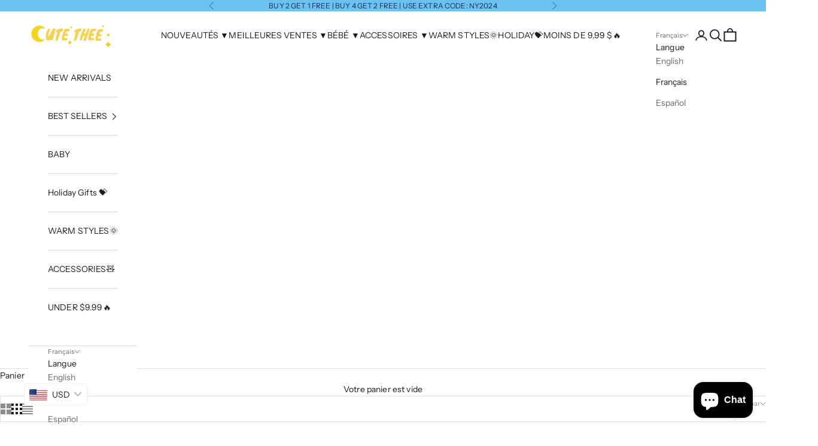

--- FILE ---
content_type: text/html; charset=utf-8
request_url: https://cutethee.com/fr/collections/frontpage
body_size: 60182
content:
<!doctype html>

<html lang="fr" dir="ltr">
  <head>
    <meta charset="utf-8">
    <meta name="viewport" content="width=device-width, initial-scale=1.0, height=device-height, minimum-scale=1.0, maximum-scale=5.0">

    <title>Page d&#39;accueil</title><meta name="description" content="Cutethee est une boutique de mode en ligne pour les vêtements et accessoires pour nouveau-nés, tout-petits et enfants. Nous nous engageons à fournir à nos clients des produits originaux, de haute qualité et exclusifs. Pour la partie vente flash, les clients doivent finaliser le paiement avant la fin de la vente."><link rel="canonical" href="https://cutethee.com/fr/collections/frontpage"><link rel="shortcut icon" href="//cutethee.com/cdn/shop/files/ct2.png?v=1702610705&width=96">
      <link rel="apple-touch-icon" href="//cutethee.com/cdn/shop/files/ct2.png?v=1702610705&width=180"><link rel="preconnect" href="https://fonts.shopifycdn.com" crossorigin><link rel="preload" href="//cutethee.com/cdn/fonts/instrument_sans/instrumentsans_n4.db86542ae5e1596dbdb28c279ae6c2086c4c5bfa.woff2" as="font" type="font/woff2" crossorigin><link rel="preload" href="//cutethee.com/cdn/fonts/instrument_sans/instrumentsans_n4.db86542ae5e1596dbdb28c279ae6c2086c4c5bfa.woff2" as="font" type="font/woff2" crossorigin><meta property="og:type" content="website">
  <meta property="og:title" content="Page d&#39;accueil"><meta property="og:description" content="Cutethee est une boutique de mode en ligne pour les vêtements et accessoires pour nouveau-nés, tout-petits et enfants. Nous nous engageons à fournir à nos clients des produits originaux, de haute qualité et exclusifs. Pour la partie vente flash, les clients doivent finaliser le paiement avant la fin de la vente."><meta property="og:url" content="https://cutethee.com/fr/collections/frontpage">
<meta property="og:site_name" content="CuteThee"><meta name="twitter:card" content="summary"><meta name="twitter:title" content="Page d'accueil">
  <meta name="twitter:description" content=""><script async crossorigin fetchpriority="high" src="/cdn/shopifycloud/importmap-polyfill/es-modules-shim.2.4.0.js"></script>
<script type="application/ld+json">
  {
    "@context": "https://schema.org",
    "@type": "BreadcrumbList",
    "itemListElement": [{
        "@type": "ListItem",
        "position": 1,
        "name": "Accueil",
        "item": "https://cutethee.com"
      },{
            "@type": "ListItem",
            "position": 2,
            "name": "Page d'accueil",
            "item": "https://cutethee.com/fr/collections/frontpage"
          }]
  }
</script><style>/* Typography (heading) */
  @font-face {
  font-family: "Instrument Sans";
  font-weight: 400;
  font-style: normal;
  font-display: fallback;
  src: url("//cutethee.com/cdn/fonts/instrument_sans/instrumentsans_n4.db86542ae5e1596dbdb28c279ae6c2086c4c5bfa.woff2") format("woff2"),
       url("//cutethee.com/cdn/fonts/instrument_sans/instrumentsans_n4.510f1b081e58d08c30978f465518799851ef6d8b.woff") format("woff");
}

@font-face {
  font-family: "Instrument Sans";
  font-weight: 400;
  font-style: italic;
  font-display: fallback;
  src: url("//cutethee.com/cdn/fonts/instrument_sans/instrumentsans_i4.028d3c3cd8d085648c808ceb20cd2fd1eb3560e5.woff2") format("woff2"),
       url("//cutethee.com/cdn/fonts/instrument_sans/instrumentsans_i4.7e90d82df8dee29a99237cd19cc529d2206706a2.woff") format("woff");
}

/* Typography (body) */
  @font-face {
  font-family: "Instrument Sans";
  font-weight: 400;
  font-style: normal;
  font-display: fallback;
  src: url("//cutethee.com/cdn/fonts/instrument_sans/instrumentsans_n4.db86542ae5e1596dbdb28c279ae6c2086c4c5bfa.woff2") format("woff2"),
       url("//cutethee.com/cdn/fonts/instrument_sans/instrumentsans_n4.510f1b081e58d08c30978f465518799851ef6d8b.woff") format("woff");
}

@font-face {
  font-family: "Instrument Sans";
  font-weight: 400;
  font-style: italic;
  font-display: fallback;
  src: url("//cutethee.com/cdn/fonts/instrument_sans/instrumentsans_i4.028d3c3cd8d085648c808ceb20cd2fd1eb3560e5.woff2") format("woff2"),
       url("//cutethee.com/cdn/fonts/instrument_sans/instrumentsans_i4.7e90d82df8dee29a99237cd19cc529d2206706a2.woff") format("woff");
}

@font-face {
  font-family: "Instrument Sans";
  font-weight: 700;
  font-style: normal;
  font-display: fallback;
  src: url("//cutethee.com/cdn/fonts/instrument_sans/instrumentsans_n7.e4ad9032e203f9a0977786c356573ced65a7419a.woff2") format("woff2"),
       url("//cutethee.com/cdn/fonts/instrument_sans/instrumentsans_n7.b9e40f166fb7639074ba34738101a9d2990bb41a.woff") format("woff");
}

@font-face {
  font-family: "Instrument Sans";
  font-weight: 700;
  font-style: italic;
  font-display: fallback;
  src: url("//cutethee.com/cdn/fonts/instrument_sans/instrumentsans_i7.d6063bb5d8f9cbf96eace9e8801697c54f363c6a.woff2") format("woff2"),
       url("//cutethee.com/cdn/fonts/instrument_sans/instrumentsans_i7.ce33afe63f8198a3ac4261b826b560103542cd36.woff") format("woff");
}

:root {
    /* Container */
    --container-max-width: 100%;
    --container-xxs-max-width: 27.5rem; /* 440px */
    --container-xs-max-width: 42.5rem; /* 680px */
    --container-sm-max-width: 61.25rem; /* 980px */
    --container-md-max-width: 71.875rem; /* 1150px */
    --container-lg-max-width: 78.75rem; /* 1260px */
    --container-xl-max-width: 85rem; /* 1360px */
    --container-gutter: 1.25rem;

    --section-vertical-spacing: 2.5rem;
    --section-vertical-spacing-tight:2.5rem;

    --section-stack-gap:2.25rem;
    --section-stack-gap-tight:2.25rem;

    /* Form settings */
    --form-gap: 1.25rem; /* Gap between fieldset and submit button */
    --fieldset-gap: 1rem; /* Gap between each form input within a fieldset */
    --form-control-gap: 0.625rem; /* Gap between input and label (ignored for floating label) */
    --checkbox-control-gap: 0.75rem; /* Horizontal gap between checkbox and its associated label */
    --input-padding-block: 0.65rem; /* Vertical padding for input, textarea and native select */
    --input-padding-inline: 0.8rem; /* Horizontal padding for input, textarea and native select */
    --checkbox-size: 0.875rem; /* Size (width and height) for checkbox */

    /* Other sizes */
    --sticky-area-height: calc(var(--announcement-bar-is-sticky, 0) * var(--announcement-bar-height, 0px) + var(--header-is-sticky, 0) * var(--header-is-visible, 1) * var(--header-height, 0px));

    /* RTL support */
    --transform-logical-flip: 1;
    --transform-origin-start: left;
    --transform-origin-end: right;

    /**
     * ---------------------------------------------------------------------
     * TYPOGRAPHY
     * ---------------------------------------------------------------------
     */

    /* Font properties */
    --heading-font-family: "Instrument Sans", sans-serif;
    --heading-font-weight: 400;
    --heading-font-style: normal;
    --heading-text-transform: uppercase;
    --heading-letter-spacing: 0.02em;
    --text-font-family: "Instrument Sans", sans-serif;
    --text-font-weight: 400;
    --text-font-style: normal;
    --text-letter-spacing: 0.01em;
    --button-font: var(--text-font-style) var(--text-font-weight) var(--text-sm) / 1.65 var(--text-font-family);
    --button-text-transform: uppercase;
    --button-letter-spacing: 0.18em;

    /* Font sizes */--text-heading-size-factor: 1;
    --text-h1: max(0.6875rem, clamp(1.375rem, 1.146341463414634rem + 0.975609756097561vw, 2rem) * var(--text-heading-size-factor));
    --text-h2: max(0.6875rem, clamp(1.25rem, 1.0670731707317074rem + 0.7804878048780488vw, 1.75rem) * var(--text-heading-size-factor));
    --text-h3: max(0.6875rem, clamp(1.125rem, 1.0335365853658536rem + 0.3902439024390244vw, 1.375rem) * var(--text-heading-size-factor));
    --text-h4: max(0.6875rem, clamp(1rem, 0.9542682926829268rem + 0.1951219512195122vw, 1.125rem) * var(--text-heading-size-factor));
    --text-h5: calc(0.875rem * var(--text-heading-size-factor));
    --text-h6: calc(0.75rem * var(--text-heading-size-factor));

    --text-xs: 0.75rem;
    --text-sm: 0.8125rem;
    --text-base: 0.875rem;
    --text-lg: 1.0rem;
    --text-xl: 1.125rem;

    /* Rounded variables (used for border radius) */
    --rounded-full: 9999px;
    --button-border-radius: 0.0rem;
    --input-border-radius: 0.0rem;

    /* Box shadow */
    --shadow-sm: 0 2px 8px rgb(0 0 0 / 0.05);
    --shadow: 0 5px 15px rgb(0 0 0 / 0.05);
    --shadow-md: 0 5px 30px rgb(0 0 0 / 0.05);
    --shadow-block: px px px rgb(var(--text-primary) / 0.0);

    /**
     * ---------------------------------------------------------------------
     * OTHER
     * ---------------------------------------------------------------------
     */

    --checkmark-svg-url: url(//cutethee.com/cdn/shop/t/55/assets/checkmark.svg?v=77552481021870063511753236554);
    --cursor-zoom-in-svg-url: url(//cutethee.com/cdn/shop/t/55/assets/cursor-zoom-in.svg?v=112480252220988712521753236554);
  }

  [dir="rtl"]:root {
    /* RTL support */
    --transform-logical-flip: -1;
    --transform-origin-start: right;
    --transform-origin-end: left;
  }

  @media screen and (min-width: 700px) {
    :root {
      /* Typography (font size) */
      --text-xs: 0.75rem;
      --text-sm: 0.8125rem;
      --text-base: 0.875rem;
      --text-lg: 1.0rem;
      --text-xl: 1.25rem;

      /* Spacing settings */
      --container-gutter: 2rem;
    }
  }

  @media screen and (min-width: 1000px) {
    :root {
      /* Spacing settings */
      --container-gutter: 3rem;

      --section-vertical-spacing: 4rem;
      --section-vertical-spacing-tight: 4rem;

      --section-stack-gap:3rem;
      --section-stack-gap-tight:3rem;
    }
  }:root {/* Overlay used for modal */
    --page-overlay: 0 0 0 / 0.4;

    /* We use the first scheme background as default */
    --page-background: ;

    /* Product colors */
    --on-sale-text: 227 44 43;
    --on-sale-badge-background: 227 44 43;
    --on-sale-badge-text: 255 255 255;
    --sold-out-badge-background: 239 239 239;
    --sold-out-badge-text: 0 0 0 / 0.65;
    --custom-badge-background: 28 28 28;
    --custom-badge-text: 255 255 255;
    --star-color: 227 44 43;

    /* Status colors */
    --success-background: 212 227 203;
    --success-text: 48 122 7;
    --warning-background: 253 241 224;
    --warning-text: 237 138 0;
    --error-background: 243 204 204;
    --error-text: 203 43 43;
  }.color-scheme--scheme-1 {
      /* Color settings */--accent: 28 28 28;
      --text-color: 28 28 28;
      --background: 255 255 255 / 1.0;
      --background-without-opacity: 255 255 255;
      --background-gradient: ;--border-color: 221 221 221;/* Button colors */
      --button-background: 28 28 28;
      --button-text-color: 255 255 255;

      /* Circled buttons */
      --circle-button-background: 255 255 255;
      --circle-button-text-color: 28 28 28;
    }.shopify-section:has(.section-spacing.color-scheme--bg-54922f2e920ba8346f6dc0fba343d673) + .shopify-section:has(.section-spacing.color-scheme--bg-54922f2e920ba8346f6dc0fba343d673:not(.bordered-section)) .section-spacing {
      padding-block-start: 0;
    }.color-scheme--scheme-2 {
      /* Color settings */--accent: 28 28 28;
      --text-color: 28 28 28;
      --background: 255 255 255 / 1.0;
      --background-without-opacity: 255 255 255;
      --background-gradient: ;--border-color: 221 221 221;/* Button colors */
      --button-background: 28 28 28;
      --button-text-color: 255 255 255;

      /* Circled buttons */
      --circle-button-background: 255 255 255;
      --circle-button-text-color: 28 28 28;
    }.shopify-section:has(.section-spacing.color-scheme--bg-54922f2e920ba8346f6dc0fba343d673) + .shopify-section:has(.section-spacing.color-scheme--bg-54922f2e920ba8346f6dc0fba343d673:not(.bordered-section)) .section-spacing {
      padding-block-start: 0;
    }.color-scheme--scheme-3 {
      /* Color settings */--accent: 28 28 28;
      --text-color: 0 0 0;
      --background: 229 226 217 / 1.0;
      --background-without-opacity: 229 226 217;
      --background-gradient: ;--border-color: 195 192 184;/* Button colors */
      --button-background: 28 28 28;
      --button-text-color: 255 255 255;

      /* Circled buttons */
      --circle-button-background: 255 255 255;
      --circle-button-text-color: 28 28 28;
    }.shopify-section:has(.section-spacing.color-scheme--bg-6f9c8809d35157697f74b4df9e6e1bf4) + .shopify-section:has(.section-spacing.color-scheme--bg-6f9c8809d35157697f74b4df9e6e1bf4:not(.bordered-section)) .section-spacing {
      padding-block-start: 0;
    }.color-scheme--scheme-4 {
      /* Color settings */--accent: 255 255 255;
      --text-color: 0 0 0;
      --background: 0 0 0 / 0.0;
      --background-without-opacity: 0 0 0;
      --background-gradient: ;--border-color: 0 0 0;/* Button colors */
      --button-background: 255 255 255;
      --button-text-color: 0 0 0;

      /* Circled buttons */
      --circle-button-background: 255 255 255;
      --circle-button-text-color: 0 0 0;
    }.shopify-section:has(.section-spacing.color-scheme--bg-3671eee015764974ee0aef1536023e0f) + .shopify-section:has(.section-spacing.color-scheme--bg-3671eee015764974ee0aef1536023e0f:not(.bordered-section)) .section-spacing {
      padding-block-start: 0;
    }.color-scheme--scheme-bb2ae18d-d3fc-4435-88d3-38b28431783c {
      /* Color settings */--accent: 28 28 28;
      --text-color: 28 28 28;
      --background: 255 255 255 / 1.0;
      --background-without-opacity: 255 255 255;
      --background-gradient: ;--border-color: 221 221 221;/* Button colors */
      --button-background: 28 28 28;
      --button-text-color: 255 255 255;

      /* Circled buttons */
      --circle-button-background: 255 255 255;
      --circle-button-text-color: 28 28 28;
    }.shopify-section:has(.section-spacing.color-scheme--bg-54922f2e920ba8346f6dc0fba343d673) + .shopify-section:has(.section-spacing.color-scheme--bg-54922f2e920ba8346f6dc0fba343d673:not(.bordered-section)) .section-spacing {
      padding-block-start: 0;
    }.color-scheme--scheme-26b125fc-327d-402d-adc9-0cdf5e7b5323 {
      /* Color settings */--accent: 28 28 28;
      --text-color: 254 188 206;
      --background: 255 255 255 / 1.0;
      --background-without-opacity: 255 255 255;
      --background-gradient: ;--border-color: 255 245 248;/* Button colors */
      --button-background: 28 28 28;
      --button-text-color: 255 255 255;

      /* Circled buttons */
      --circle-button-background: 255 255 255;
      --circle-button-text-color: 28 28 28;
    }.shopify-section:has(.section-spacing.color-scheme--bg-54922f2e920ba8346f6dc0fba343d673) + .shopify-section:has(.section-spacing.color-scheme--bg-54922f2e920ba8346f6dc0fba343d673:not(.bordered-section)) .section-spacing {
      padding-block-start: 0;
    }.color-scheme--scheme-0a4aa6c2-b397-4350-a06a-2d64163d4148 {
      /* Color settings */--accent: 28 28 28;
      --text-color: 255 255 255;
      --background: 49 26 106 / 1.0;
      --background-without-opacity: 49 26 106;
      --background-gradient: ;--border-color: 80 60 128;/* Button colors */
      --button-background: 28 28 28;
      --button-text-color: 255 255 255;

      /* Circled buttons */
      --circle-button-background: 255 255 255;
      --circle-button-text-color: 28 28 28;
    }.shopify-section:has(.section-spacing.color-scheme--bg-cbb160de8abb7a1a2dc3e26a9f11f3dd) + .shopify-section:has(.section-spacing.color-scheme--bg-cbb160de8abb7a1a2dc3e26a9f11f3dd:not(.bordered-section)) .section-spacing {
      padding-block-start: 0;
    }.color-scheme--scheme-ea82ecac-ff26-43d8-917e-159683679da3 {
      /* Color settings */--accent: 0 0 0;
      --text-color: 0 0 0;
      --background: 229 226 217 / 1.0;
      --background-without-opacity: 229 226 217;
      --background-gradient: ;--border-color: 195 192 184;/* Button colors */
      --button-background: 0 0 0;
      --button-text-color: 239 239 239;

      /* Circled buttons */
      --circle-button-background: 78 209 204;
      --circle-button-text-color: 78 209 204;
    }.shopify-section:has(.section-spacing.color-scheme--bg-6f9c8809d35157697f74b4df9e6e1bf4) + .shopify-section:has(.section-spacing.color-scheme--bg-6f9c8809d35157697f74b4df9e6e1bf4:not(.bordered-section)) .section-spacing {
      padding-block-start: 0;
    }.color-scheme--scheme-06eb6320-6e14-4865-a7a0-c66244540441 {
      /* Color settings */--accent: 254 255 101;
      --text-color: 254 255 101;
      --background: 131 6 0 / 1.0;
      --background-without-opacity: 131 6 0;
      --background-gradient: ;--border-color: 149 43 15;/* Button colors */
      --button-background: 254 255 101;
      --button-text-color: 254 255 101;

      /* Circled buttons */
      --circle-button-background: 255 255 255;
      --circle-button-text-color: 28 28 28;
    }.shopify-section:has(.section-spacing.color-scheme--bg-5942414136c8103420479add89833920) + .shopify-section:has(.section-spacing.color-scheme--bg-5942414136c8103420479add89833920:not(.bordered-section)) .section-spacing {
      padding-block-start: 0;
    }.color-scheme--scheme-4aa34449-4c3e-4481-b558-d93738989a0b {
      /* Color settings */--accent: 108 193 238;
      --text-color: 13 49 89;
      --background: 108 193 238 / 1.0;
      --background-without-opacity: 108 193 238;
      --background-gradient: ;--border-color: 94 171 216;/* Button colors */
      --button-background: 108 193 238;
      --button-text-color: 13 49 89;

      /* Circled buttons */
      --circle-button-background: 255 255 255;
      --circle-button-text-color: 28 28 28;
    }.shopify-section:has(.section-spacing.color-scheme--bg-702ca8e0388317e7514769ad20074f85) + .shopify-section:has(.section-spacing.color-scheme--bg-702ca8e0388317e7514769ad20074f85:not(.bordered-section)) .section-spacing {
      padding-block-start: 0;
    }.color-scheme--scheme-2226f77e-37b5-4404-b0c2-63dcedb03de1 {
      /* Color settings */--accent: 28 28 28;
      --text-color: 13 49 89;
      --background: 254 58 13 / 1.0;
      --background-without-opacity: 254 58 13;
      --background-gradient: ;--border-color: 218 57 24;/* Button colors */
      --button-background: 28 28 28;
      --button-text-color: 13 49 89;

      /* Circled buttons */
      --circle-button-background: 255 255 255;
      --circle-button-text-color: 28 28 28;
    }.shopify-section:has(.section-spacing.color-scheme--bg-f116c28957e344461d70b1f8c002f114) + .shopify-section:has(.section-spacing.color-scheme--bg-f116c28957e344461d70b1f8c002f114:not(.bordered-section)) .section-spacing {
      padding-block-start: 0;
    }.color-scheme--dialog {
      /* Color settings */--accent: 28 28 28;
      --text-color: 28 28 28;
      --background: 255 255 255 / 1.0;
      --background-without-opacity: 255 255 255;
      --background-gradient: ;--border-color: 221 221 221;/* Button colors */
      --button-background: 28 28 28;
      --button-text-color: 255 255 255;

      /* Circled buttons */
      --circle-button-background: 255 255 255;
      --circle-button-text-color: 28 28 28;
    }
</style><script>
  // This allows to expose several variables to the global scope, to be used in scripts
  window.themeVariables = {
    settings: {
      showPageTransition: null,
      pageType: "collection",
      moneyFormat: "\u003cspan class=money\u003e${{amount}}\u003c\/span\u003e",
      moneyWithCurrencyFormat: "\u003cspan class=money\u003e${{amount}} USD\u003c\/span\u003e",
      currencyCodeEnabled: false,
      cartType: "drawer",
      staggerMenuApparition: true
    },

    strings: {
      addedToCart: "Produit ajouté au panier !",
      closeGallery: "Fermer la galerie",
      zoomGallery: "Zoomer sur l\u0026#39;image",
      errorGallery: "L\u0026#39;image ne peut pas etre chargée",
      shippingEstimatorNoResults: "Nous ne livrons pas à votre adresse.",
      shippingEstimatorOneResult: "Il y a un résultat pour votre adresse :",
      shippingEstimatorMultipleResults: "Il y a plusieurs résultats pour votre adresse :",
      shippingEstimatorError: "Impossible d\u0026#39;estimer les frais de livraison :",
      next: "Suivant",
      previous: "Précédent"
    },

    mediaQueries: {
      'sm': 'screen and (min-width: 700px)',
      'md': 'screen and (min-width: 1000px)',
      'lg': 'screen and (min-width: 1150px)',
      'xl': 'screen and (min-width: 1400px)',
      '2xl': 'screen and (min-width: 1600px)',
      'sm-max': 'screen and (max-width: 699px)',
      'md-max': 'screen and (max-width: 999px)',
      'lg-max': 'screen and (max-width: 1149px)',
      'xl-max': 'screen and (max-width: 1399px)',
      '2xl-max': 'screen and (max-width: 1599px)',
      'motion-safe': '(prefers-reduced-motion: no-preference)',
      'motion-reduce': '(prefers-reduced-motion: reduce)',
      'supports-hover': 'screen and (pointer: fine)',
      'supports-touch': 'screen and (hover: none)'
    }
  };</script><script type="importmap">{
        "imports": {
          "vendor": "//cutethee.com/cdn/shop/t/55/assets/vendor.min.js?v=118757129943152772801753236539",
          "theme": "//cutethee.com/cdn/shop/t/55/assets/theme.js?v=120831487839789910711753236538",
          "photoswipe": "//cutethee.com/cdn/shop/t/55/assets/photoswipe.min.js?v=13374349288281597431753236538"
        }
      }
    </script>

    <script type="module" src="//cutethee.com/cdn/shop/t/55/assets/vendor.min.js?v=118757129943152772801753236539"></script>
    <script type="module" src="//cutethee.com/cdn/shop/t/55/assets/theme.js?v=120831487839789910711753236538"></script>

    <script>window.performance && window.performance.mark && window.performance.mark('shopify.content_for_header.start');</script><meta id="shopify-digital-wallet" name="shopify-digital-wallet" content="/9310470244/digital_wallets/dialog">
<meta name="shopify-checkout-api-token" content="2fd7e11dc60e8020d045ae2f555c972d">
<meta id="in-context-paypal-metadata" data-shop-id="9310470244" data-venmo-supported="false" data-environment="production" data-locale="fr_FR" data-paypal-v4="true" data-currency="USD">
<link rel="alternate" type="application/atom+xml" title="Feed" href="/fr/collections/frontpage.atom" />
<link rel="next" href="/fr/collections/frontpage?page=2">
<link rel="alternate" hreflang="x-default" href="https://cutethee.com/collections/frontpage">
<link rel="alternate" hreflang="en" href="https://cutethee.com/collections/frontpage">
<link rel="alternate" hreflang="fr" href="https://cutethee.com/fr/collections/frontpage">
<link rel="alternate" hreflang="es" href="https://cutethee.com/es/collections/frontpage">
<link rel="alternate" type="application/json+oembed" href="https://cutethee.com/fr/collections/frontpage.oembed">
<script async="async" src="/checkouts/internal/preloads.js?locale=fr-US"></script>
<script id="shopify-features" type="application/json">{"accessToken":"2fd7e11dc60e8020d045ae2f555c972d","betas":["rich-media-storefront-analytics"],"domain":"cutethee.com","predictiveSearch":true,"shopId":9310470244,"locale":"fr"}</script>
<script>var Shopify = Shopify || {};
Shopify.shop = "kiakis.myshopify.com";
Shopify.locale = "fr";
Shopify.currency = {"active":"USD","rate":"1.0"};
Shopify.country = "US";
Shopify.theme = {"name":"Updated copy of Copy of Copy of Prestige  20240...","id":153531154652,"schema_name":"Prestige","schema_version":"10.9.1","theme_store_id":855,"role":"main"};
Shopify.theme.handle = "null";
Shopify.theme.style = {"id":null,"handle":null};
Shopify.cdnHost = "cutethee.com/cdn";
Shopify.routes = Shopify.routes || {};
Shopify.routes.root = "/fr/";</script>
<script type="module">!function(o){(o.Shopify=o.Shopify||{}).modules=!0}(window);</script>
<script>!function(o){function n(){var o=[];function n(){o.push(Array.prototype.slice.apply(arguments))}return n.q=o,n}var t=o.Shopify=o.Shopify||{};t.loadFeatures=n(),t.autoloadFeatures=n()}(window);</script>
<script id="shop-js-analytics" type="application/json">{"pageType":"collection"}</script>
<script defer="defer" async type="module" src="//cutethee.com/cdn/shopifycloud/shop-js/modules/v2/client.init-shop-cart-sync_Lpn8ZOi5.fr.esm.js"></script>
<script defer="defer" async type="module" src="//cutethee.com/cdn/shopifycloud/shop-js/modules/v2/chunk.common_X4Hu3kma.esm.js"></script>
<script defer="defer" async type="module" src="//cutethee.com/cdn/shopifycloud/shop-js/modules/v2/chunk.modal_BV0V5IrV.esm.js"></script>
<script type="module">
  await import("//cutethee.com/cdn/shopifycloud/shop-js/modules/v2/client.init-shop-cart-sync_Lpn8ZOi5.fr.esm.js");
await import("//cutethee.com/cdn/shopifycloud/shop-js/modules/v2/chunk.common_X4Hu3kma.esm.js");
await import("//cutethee.com/cdn/shopifycloud/shop-js/modules/v2/chunk.modal_BV0V5IrV.esm.js");

  window.Shopify.SignInWithShop?.initShopCartSync?.({"fedCMEnabled":true,"windoidEnabled":true});

</script>
<script>(function() {
  var isLoaded = false;
  function asyncLoad() {
    if (isLoaded) return;
    isLoaded = true;
    var urls = ["https:\/\/app.kiwisizing.com\/web\/js\/dist\/kiwiSizing\/plugin\/SizingPlugin.prod.js?v=331\u0026shop=kiakis.myshopify.com"];
    for (var i = 0; i < urls.length; i++) {
      var s = document.createElement('script');
      s.type = 'text/javascript';
      s.async = true;
      s.src = urls[i];
      var x = document.getElementsByTagName('script')[0];
      x.parentNode.insertBefore(s, x);
    }
  };
  if(window.attachEvent) {
    window.attachEvent('onload', asyncLoad);
  } else {
    window.addEventListener('load', asyncLoad, false);
  }
})();</script>
<script id="__st">var __st={"a":9310470244,"offset":28800,"reqid":"33e3d98c-7a47-4d2f-a8c6-888696ea44f9-1769799652","pageurl":"cutethee.com\/fr\/collections\/frontpage","u":"0e45ea4e62c6","p":"collection","rtyp":"collection","rid":74413965412};</script>
<script>window.ShopifyPaypalV4VisibilityTracking = true;</script>
<script id="captcha-bootstrap">!function(){'use strict';const t='contact',e='account',n='new_comment',o=[[t,t],['blogs',n],['comments',n],[t,'customer']],c=[[e,'customer_login'],[e,'guest_login'],[e,'recover_customer_password'],[e,'create_customer']],r=t=>t.map((([t,e])=>`form[action*='/${t}']:not([data-nocaptcha='true']) input[name='form_type'][value='${e}']`)).join(','),a=t=>()=>t?[...document.querySelectorAll(t)].map((t=>t.form)):[];function s(){const t=[...o],e=r(t);return a(e)}const i='password',u='form_key',d=['recaptcha-v3-token','g-recaptcha-response','h-captcha-response',i],f=()=>{try{return window.sessionStorage}catch{return}},m='__shopify_v',_=t=>t.elements[u];function p(t,e,n=!1){try{const o=window.sessionStorage,c=JSON.parse(o.getItem(e)),{data:r}=function(t){const{data:e,action:n}=t;return t[m]||n?{data:e,action:n}:{data:t,action:n}}(c);for(const[e,n]of Object.entries(r))t.elements[e]&&(t.elements[e].value=n);n&&o.removeItem(e)}catch(o){console.error('form repopulation failed',{error:o})}}const l='form_type',E='cptcha';function T(t){t.dataset[E]=!0}const w=window,h=w.document,L='Shopify',v='ce_forms',y='captcha';let A=!1;((t,e)=>{const n=(g='f06e6c50-85a8-45c8-87d0-21a2b65856fe',I='https://cdn.shopify.com/shopifycloud/storefront-forms-hcaptcha/ce_storefront_forms_captcha_hcaptcha.v1.5.2.iife.js',D={infoText:'Protégé par hCaptcha',privacyText:'Confidentialité',termsText:'Conditions'},(t,e,n)=>{const o=w[L][v],c=o.bindForm;if(c)return c(t,g,e,D).then(n);var r;o.q.push([[t,g,e,D],n]),r=I,A||(h.body.append(Object.assign(h.createElement('script'),{id:'captcha-provider',async:!0,src:r})),A=!0)});var g,I,D;w[L]=w[L]||{},w[L][v]=w[L][v]||{},w[L][v].q=[],w[L][y]=w[L][y]||{},w[L][y].protect=function(t,e){n(t,void 0,e),T(t)},Object.freeze(w[L][y]),function(t,e,n,w,h,L){const[v,y,A,g]=function(t,e,n){const i=e?o:[],u=t?c:[],d=[...i,...u],f=r(d),m=r(i),_=r(d.filter((([t,e])=>n.includes(e))));return[a(f),a(m),a(_),s()]}(w,h,L),I=t=>{const e=t.target;return e instanceof HTMLFormElement?e:e&&e.form},D=t=>v().includes(t);t.addEventListener('submit',(t=>{const e=I(t);if(!e)return;const n=D(e)&&!e.dataset.hcaptchaBound&&!e.dataset.recaptchaBound,o=_(e),c=g().includes(e)&&(!o||!o.value);(n||c)&&t.preventDefault(),c&&!n&&(function(t){try{if(!f())return;!function(t){const e=f();if(!e)return;const n=_(t);if(!n)return;const o=n.value;o&&e.removeItem(o)}(t);const e=Array.from(Array(32),(()=>Math.random().toString(36)[2])).join('');!function(t,e){_(t)||t.append(Object.assign(document.createElement('input'),{type:'hidden',name:u})),t.elements[u].value=e}(t,e),function(t,e){const n=f();if(!n)return;const o=[...t.querySelectorAll(`input[type='${i}']`)].map((({name:t})=>t)),c=[...d,...o],r={};for(const[a,s]of new FormData(t).entries())c.includes(a)||(r[a]=s);n.setItem(e,JSON.stringify({[m]:1,action:t.action,data:r}))}(t,e)}catch(e){console.error('failed to persist form',e)}}(e),e.submit())}));const S=(t,e)=>{t&&!t.dataset[E]&&(n(t,e.some((e=>e===t))),T(t))};for(const o of['focusin','change'])t.addEventListener(o,(t=>{const e=I(t);D(e)&&S(e,y())}));const B=e.get('form_key'),M=e.get(l),P=B&&M;t.addEventListener('DOMContentLoaded',(()=>{const t=y();if(P)for(const e of t)e.elements[l].value===M&&p(e,B);[...new Set([...A(),...v().filter((t=>'true'===t.dataset.shopifyCaptcha))])].forEach((e=>S(e,t)))}))}(h,new URLSearchParams(w.location.search),n,t,e,['guest_login'])})(!0,!0)}();</script>
<script integrity="sha256-4kQ18oKyAcykRKYeNunJcIwy7WH5gtpwJnB7kiuLZ1E=" data-source-attribution="shopify.loadfeatures" defer="defer" src="//cutethee.com/cdn/shopifycloud/storefront/assets/storefront/load_feature-a0a9edcb.js" crossorigin="anonymous"></script>
<script data-source-attribution="shopify.dynamic_checkout.dynamic.init">var Shopify=Shopify||{};Shopify.PaymentButton=Shopify.PaymentButton||{isStorefrontPortableWallets:!0,init:function(){window.Shopify.PaymentButton.init=function(){};var t=document.createElement("script");t.src="https://cutethee.com/cdn/shopifycloud/portable-wallets/latest/portable-wallets.fr.js",t.type="module",document.head.appendChild(t)}};
</script>
<script data-source-attribution="shopify.dynamic_checkout.buyer_consent">
  function portableWalletsHideBuyerConsent(e){var t=document.getElementById("shopify-buyer-consent"),n=document.getElementById("shopify-subscription-policy-button");t&&n&&(t.classList.add("hidden"),t.setAttribute("aria-hidden","true"),n.removeEventListener("click",e))}function portableWalletsShowBuyerConsent(e){var t=document.getElementById("shopify-buyer-consent"),n=document.getElementById("shopify-subscription-policy-button");t&&n&&(t.classList.remove("hidden"),t.removeAttribute("aria-hidden"),n.addEventListener("click",e))}window.Shopify?.PaymentButton&&(window.Shopify.PaymentButton.hideBuyerConsent=portableWalletsHideBuyerConsent,window.Shopify.PaymentButton.showBuyerConsent=portableWalletsShowBuyerConsent);
</script>
<script data-source-attribution="shopify.dynamic_checkout.cart.bootstrap">document.addEventListener("DOMContentLoaded",(function(){function t(){return document.querySelector("shopify-accelerated-checkout-cart, shopify-accelerated-checkout")}if(t())Shopify.PaymentButton.init();else{new MutationObserver((function(e,n){t()&&(Shopify.PaymentButton.init(),n.disconnect())})).observe(document.body,{childList:!0,subtree:!0})}}));
</script>
<link id="shopify-accelerated-checkout-styles" rel="stylesheet" media="screen" href="https://cutethee.com/cdn/shopifycloud/portable-wallets/latest/accelerated-checkout-backwards-compat.css" crossorigin="anonymous">
<style id="shopify-accelerated-checkout-cart">
        #shopify-buyer-consent {
  margin-top: 1em;
  display: inline-block;
  width: 100%;
}

#shopify-buyer-consent.hidden {
  display: none;
}

#shopify-subscription-policy-button {
  background: none;
  border: none;
  padding: 0;
  text-decoration: underline;
  font-size: inherit;
  cursor: pointer;
}

#shopify-subscription-policy-button::before {
  box-shadow: none;
}

      </style>

<script>window.performance && window.performance.mark && window.performance.mark('shopify.content_for_header.end');</script>
<link href="//cutethee.com/cdn/shop/t/55/assets/theme.css?v=25157136779821594731754107313" rel="stylesheet" type="text/css" media="all" /><!-- BEGIN app block: shopify://apps/bucks/blocks/app-embed/4f0a9b06-9da4-4a49-b378-2de9d23a3af3 -->
<script>
  window.bucksCC = window.bucksCC || {};
  window.bucksCC.metaConfig = {};
  window.bucksCC.reConvert = function() {};
  "function" != typeof Object.assign && (Object.assign = function(n) {
    if (null == n) 
      throw new TypeError("Cannot convert undefined or null to object");
    



    for (var r = Object(n), t = 1; t < arguments.length; t++) {
      var e = arguments[t];
      if (null != e) 
        for (var o in e) 
          e.hasOwnProperty(o) && (r[o] = e[o])
    }
    return r
  });

const bucks_validateJson = json => {
    let checkedJson;
    try {
        checkedJson = JSON.parse(json);
    } catch (error) { }
    return checkedJson;
};

  const bucks_encodedData = "[base64]";

  const bucks_myshopifyDomain = "cutethee.com";

  const decodedURI = atob(bucks_encodedData);
  const bucks_decodedString = decodeURIComponent(decodedURI);


  const bucks_parsedData = bucks_validateJson(bucks_decodedString) || {};
  Object.assign(window.bucksCC.metaConfig, {

    ... bucks_parsedData,
    money_format: "\u003cspan class=money\u003e${{amount}}\u003c\/span\u003e",
    money_with_currency_format: "\u003cspan class=money\u003e${{amount}} USD\u003c\/span\u003e",
    userCurrency: "USD"

  });
  window.bucksCC.reConvert = function() {};
  window.bucksCC.themeAppExtension = true;
  window.bucksCC.metaConfig.multiCurrencies = [];
  window.bucksCC.localization = {};
  
  

  window.bucksCC.localization.availableCountries = ["ZA","AL","DZ","DE","AD","AO","AI","AG","SA","AR","AM","AW","AU","AT","BS","BH","BD","BB","BE","BZ","BJ","BM","BT","BY","BO","BA","BW","BR","BN","BG","BF","BI","KH","CM","CA","CV","CL","CN","CY","CO","KM","CG","CD","KR","CR","CI","HR","CW","DK","DJ","DM","EG","AE","EC","ER","ES","EE","SZ","VA","US","ET","FI","FR","GA","GM","GE","GH","GI","GR","GD","GL","GP","GT","GG","GN","GQ","GW","GY","GF","HT","HN","HU","IM","AC","AX","KY","FO","VG","ID","IE","IS","IL","IT","JM","JP","JE","JO","KE","XK","RE","LS","LV","LB","LR","LY","LI","LT","LU","MK","MG","MY","MW","MV","ML","MT","MA","MQ","MU","MR","YT","MX","MD","MC","ME","MS","MZ","MM","NA","NI","NE","NG","NO","NZ","OM","UG","UZ","PA","PY","NL","BQ","PE","PH","PL","PT","QA","HK","MO","CF","DO","RO","GB","RU","RW","EH","BL","KN","SM","MF","SX","PM","VC","SH","LC","SV","ST","SN","RS","SC","SL","SG","SK","SI","SO","SD","SS","SE","CH","SR","SJ","TJ","TZ","TD","CZ","TF","IO","TH","TG","TT","TA","TN","TM","TR","UA","UY","VE","VN","YE","ZM","ZW"];
  window.bucksCC.localization.availableLanguages = ["en","fr","es"];

  
  window.bucksCC.metaConfig.multiCurrencies = "USD".split(',') || '';
  window.bucksCC.metaConfig.cartCurrency = "USD" || '';

  if ((((window || {}).bucksCC || {}).metaConfig || {}).instantLoader) {
    self.fetch || (self.fetch = function(e, n) {
      return n = n || {},
      new Promise(function(t, s) {
        var r = new XMLHttpRequest,
          o = [],
          u = [],
          i = {},
          a = function() {
            return {
              ok: 2 == (r.status / 100 | 0),
              statusText: r.statusText,
              status: r.status,
              url: r.responseURL,
              text: function() {
                return Promise.resolve(r.responseText)
              },
              json: function() {
                return Promise.resolve(JSON.parse(r.responseText))
              },
              blob: function() {
                return Promise.resolve(new Blob([r.response]))
              },
              clone: a,
              headers: {
                keys: function() {
                  return o
                },
                entries: function() {
                  return u
                },
                get: function(e) {
                  return i[e.toLowerCase()]
                },
                has: function(e) {
                  return e.toLowerCase() in i
                }
              }
            }
          };
        for (var c in r.open(n.method || "get", e, !0), r.onload = function() {
          r.getAllResponseHeaders().replace(/^(.*?):[^S\n]*([sS]*?)$/gm, function(e, n, t) {
            o.push(n = n.toLowerCase()),
            u.push([n, t]),
            i[n] = i[n]
              ? i[n] + "," + t
              : t
          }),
          t(a())
        },
        r.onerror = s,
        r.withCredentials = "include" == n.credentials,
        n.headers) 
          r.setRequestHeader(c, n.headers[c]);
        r.send(n.body || null)
      })
    });
    !function() {
      function t(t) {
        const e = document.createElement("style");
        e.innerText = t,
        document.head.appendChild(e)
      }
      function e(t) {
        const e = document.createElement("script");
        e.type = "text/javascript",
        e.text = t,
        document.head.appendChild(e),
        console.log("%cBUCKSCC: Instant Loader Activated ⚡️", "background: #1c64f6; color: #fff; font-size: 12px; font-weight:bold; padding: 5px 10px; border-radius: 3px")
      }
      let n = sessionStorage.getItem("bucksccHash");
      (
        n = n
          ? JSON.parse(n)
          : null
      )
        ? e(n)
        : fetch(`https://${bucks_myshopifyDomain}/apps/buckscc/sdk.min.js`, {mode: "no-cors"}).then(function(t) {
          return t.text()
        }).then(function(t) {
          if ((t || "").length > 100) {
            const o = JSON.stringify(t);
            sessionStorage.setItem("bucksccHash", o),
            n = t,
            e(t)
          }
        })
    }();
  }

  const themeAppExLoadEvent = new Event("BUCKSCC_THEME-APP-EXTENSION_LOADED", { bubbles: true, cancelable: false });

  // Dispatch the custom event on the window
  window.dispatchEvent(themeAppExLoadEvent);

</script><!-- END app block --><script src="https://cdn.shopify.com/extensions/e8878072-2f6b-4e89-8082-94b04320908d/inbox-1254/assets/inbox-chat-loader.js" type="text/javascript" defer="defer"></script>
<script src="https://cdn.shopify.com/extensions/019ba2d3-5579-7382-9582-e9b49f858129/bucks-23/assets/widgetLoader.js" type="text/javascript" defer="defer"></script>
<script src="https://cdn.shopify.com/extensions/019c0e24-40de-765e-8c99-0069c49d2787/theme-app-extension-246/assets/alireviews.min.js" type="text/javascript" defer="defer"></script>
<link href="https://monorail-edge.shopifysvc.com" rel="dns-prefetch">
<script>(function(){if ("sendBeacon" in navigator && "performance" in window) {try {var session_token_from_headers = performance.getEntriesByType('navigation')[0].serverTiming.find(x => x.name == '_s').description;} catch {var session_token_from_headers = undefined;}var session_cookie_matches = document.cookie.match(/_shopify_s=([^;]*)/);var session_token_from_cookie = session_cookie_matches && session_cookie_matches.length === 2 ? session_cookie_matches[1] : "";var session_token = session_token_from_headers || session_token_from_cookie || "";function handle_abandonment_event(e) {var entries = performance.getEntries().filter(function(entry) {return /monorail-edge.shopifysvc.com/.test(entry.name);});if (!window.abandonment_tracked && entries.length === 0) {window.abandonment_tracked = true;var currentMs = Date.now();var navigation_start = performance.timing.navigationStart;var payload = {shop_id: 9310470244,url: window.location.href,navigation_start,duration: currentMs - navigation_start,session_token,page_type: "collection"};window.navigator.sendBeacon("https://monorail-edge.shopifysvc.com/v1/produce", JSON.stringify({schema_id: "online_store_buyer_site_abandonment/1.1",payload: payload,metadata: {event_created_at_ms: currentMs,event_sent_at_ms: currentMs}}));}}window.addEventListener('pagehide', handle_abandonment_event);}}());</script>
<script id="web-pixels-manager-setup">(function e(e,d,r,n,o){if(void 0===o&&(o={}),!Boolean(null===(a=null===(i=window.Shopify)||void 0===i?void 0:i.analytics)||void 0===a?void 0:a.replayQueue)){var i,a;window.Shopify=window.Shopify||{};var t=window.Shopify;t.analytics=t.analytics||{};var s=t.analytics;s.replayQueue=[],s.publish=function(e,d,r){return s.replayQueue.push([e,d,r]),!0};try{self.performance.mark("wpm:start")}catch(e){}var l=function(){var e={modern:/Edge?\/(1{2}[4-9]|1[2-9]\d|[2-9]\d{2}|\d{4,})\.\d+(\.\d+|)|Firefox\/(1{2}[4-9]|1[2-9]\d|[2-9]\d{2}|\d{4,})\.\d+(\.\d+|)|Chrom(ium|e)\/(9{2}|\d{3,})\.\d+(\.\d+|)|(Maci|X1{2}).+ Version\/(15\.\d+|(1[6-9]|[2-9]\d|\d{3,})\.\d+)([,.]\d+|)( \(\w+\)|)( Mobile\/\w+|) Safari\/|Chrome.+OPR\/(9{2}|\d{3,})\.\d+\.\d+|(CPU[ +]OS|iPhone[ +]OS|CPU[ +]iPhone|CPU IPhone OS|CPU iPad OS)[ +]+(15[._]\d+|(1[6-9]|[2-9]\d|\d{3,})[._]\d+)([._]\d+|)|Android:?[ /-](13[3-9]|1[4-9]\d|[2-9]\d{2}|\d{4,})(\.\d+|)(\.\d+|)|Android.+Firefox\/(13[5-9]|1[4-9]\d|[2-9]\d{2}|\d{4,})\.\d+(\.\d+|)|Android.+Chrom(ium|e)\/(13[3-9]|1[4-9]\d|[2-9]\d{2}|\d{4,})\.\d+(\.\d+|)|SamsungBrowser\/([2-9]\d|\d{3,})\.\d+/,legacy:/Edge?\/(1[6-9]|[2-9]\d|\d{3,})\.\d+(\.\d+|)|Firefox\/(5[4-9]|[6-9]\d|\d{3,})\.\d+(\.\d+|)|Chrom(ium|e)\/(5[1-9]|[6-9]\d|\d{3,})\.\d+(\.\d+|)([\d.]+$|.*Safari\/(?![\d.]+ Edge\/[\d.]+$))|(Maci|X1{2}).+ Version\/(10\.\d+|(1[1-9]|[2-9]\d|\d{3,})\.\d+)([,.]\d+|)( \(\w+\)|)( Mobile\/\w+|) Safari\/|Chrome.+OPR\/(3[89]|[4-9]\d|\d{3,})\.\d+\.\d+|(CPU[ +]OS|iPhone[ +]OS|CPU[ +]iPhone|CPU IPhone OS|CPU iPad OS)[ +]+(10[._]\d+|(1[1-9]|[2-9]\d|\d{3,})[._]\d+)([._]\d+|)|Android:?[ /-](13[3-9]|1[4-9]\d|[2-9]\d{2}|\d{4,})(\.\d+|)(\.\d+|)|Mobile Safari.+OPR\/([89]\d|\d{3,})\.\d+\.\d+|Android.+Firefox\/(13[5-9]|1[4-9]\d|[2-9]\d{2}|\d{4,})\.\d+(\.\d+|)|Android.+Chrom(ium|e)\/(13[3-9]|1[4-9]\d|[2-9]\d{2}|\d{4,})\.\d+(\.\d+|)|Android.+(UC? ?Browser|UCWEB|U3)[ /]?(15\.([5-9]|\d{2,})|(1[6-9]|[2-9]\d|\d{3,})\.\d+)\.\d+|SamsungBrowser\/(5\.\d+|([6-9]|\d{2,})\.\d+)|Android.+MQ{2}Browser\/(14(\.(9|\d{2,})|)|(1[5-9]|[2-9]\d|\d{3,})(\.\d+|))(\.\d+|)|K[Aa][Ii]OS\/(3\.\d+|([4-9]|\d{2,})\.\d+)(\.\d+|)/},d=e.modern,r=e.legacy,n=navigator.userAgent;return n.match(d)?"modern":n.match(r)?"legacy":"unknown"}(),u="modern"===l?"modern":"legacy",c=(null!=n?n:{modern:"",legacy:""})[u],f=function(e){return[e.baseUrl,"/wpm","/b",e.hashVersion,"modern"===e.buildTarget?"m":"l",".js"].join("")}({baseUrl:d,hashVersion:r,buildTarget:u}),m=function(e){var d=e.version,r=e.bundleTarget,n=e.surface,o=e.pageUrl,i=e.monorailEndpoint;return{emit:function(e){var a=e.status,t=e.errorMsg,s=(new Date).getTime(),l=JSON.stringify({metadata:{event_sent_at_ms:s},events:[{schema_id:"web_pixels_manager_load/3.1",payload:{version:d,bundle_target:r,page_url:o,status:a,surface:n,error_msg:t},metadata:{event_created_at_ms:s}}]});if(!i)return console&&console.warn&&console.warn("[Web Pixels Manager] No Monorail endpoint provided, skipping logging."),!1;try{return self.navigator.sendBeacon.bind(self.navigator)(i,l)}catch(e){}var u=new XMLHttpRequest;try{return u.open("POST",i,!0),u.setRequestHeader("Content-Type","text/plain"),u.send(l),!0}catch(e){return console&&console.warn&&console.warn("[Web Pixels Manager] Got an unhandled error while logging to Monorail."),!1}}}}({version:r,bundleTarget:l,surface:e.surface,pageUrl:self.location.href,monorailEndpoint:e.monorailEndpoint});try{o.browserTarget=l,function(e){var d=e.src,r=e.async,n=void 0===r||r,o=e.onload,i=e.onerror,a=e.sri,t=e.scriptDataAttributes,s=void 0===t?{}:t,l=document.createElement("script"),u=document.querySelector("head"),c=document.querySelector("body");if(l.async=n,l.src=d,a&&(l.integrity=a,l.crossOrigin="anonymous"),s)for(var f in s)if(Object.prototype.hasOwnProperty.call(s,f))try{l.dataset[f]=s[f]}catch(e){}if(o&&l.addEventListener("load",o),i&&l.addEventListener("error",i),u)u.appendChild(l);else{if(!c)throw new Error("Did not find a head or body element to append the script");c.appendChild(l)}}({src:f,async:!0,onload:function(){if(!function(){var e,d;return Boolean(null===(d=null===(e=window.Shopify)||void 0===e?void 0:e.analytics)||void 0===d?void 0:d.initialized)}()){var d=window.webPixelsManager.init(e)||void 0;if(d){var r=window.Shopify.analytics;r.replayQueue.forEach((function(e){var r=e[0],n=e[1],o=e[2];d.publishCustomEvent(r,n,o)})),r.replayQueue=[],r.publish=d.publishCustomEvent,r.visitor=d.visitor,r.initialized=!0}}},onerror:function(){return m.emit({status:"failed",errorMsg:"".concat(f," has failed to load")})},sri:function(e){var d=/^sha384-[A-Za-z0-9+/=]+$/;return"string"==typeof e&&d.test(e)}(c)?c:"",scriptDataAttributes:o}),m.emit({status:"loading"})}catch(e){m.emit({status:"failed",errorMsg:(null==e?void 0:e.message)||"Unknown error"})}}})({shopId: 9310470244,storefrontBaseUrl: "https://cutethee.com",extensionsBaseUrl: "https://extensions.shopifycdn.com/cdn/shopifycloud/web-pixels-manager",monorailEndpoint: "https://monorail-edge.shopifysvc.com/unstable/produce_batch",surface: "storefront-renderer",enabledBetaFlags: ["2dca8a86"],webPixelsConfigList: [{"id":"1014956252","configuration":"{\"accountID\":\"facebook-web-pixel-live\",\"omegaFacebookData\":\"{\\\"listPixel\\\":[{\\\"id\\\":80627,\\\"pixel_id\\\":\\\"682313999062349\\\",\\\"shop\\\":\\\"kiakis.myshopify.com\\\",\\\"goal\\\":\\\"increase_sales\\\",\\\"title\\\":\\\"682313999062349\\\",\\\"status\\\":1,\\\"isMaster\\\":1,\\\"is_conversion_api\\\":1,\\\"test_event_code\\\":\\\"\\\",\\\"status_synced\\\":0,\\\"first_capi_enabled_at\\\":\\\"2022-09-13 09:49:09\\\",\\\"created_at\\\":\\\"2022-09-13 09:49:09\\\",\\\"updated_at\\\":\\\"2025-10-10 05:18:33\\\",\\\"market_id\\\":null}]}\"}","eventPayloadVersion":"v1","runtimeContext":"STRICT","scriptVersion":"c21985cb4b5655a78550b0e09131a7b2","type":"APP","apiClientId":3325251,"privacyPurposes":["ANALYTICS","MARKETING","SALE_OF_DATA"],"dataSharingAdjustments":{"protectedCustomerApprovalScopes":["read_customer_address","read_customer_email","read_customer_name","read_customer_personal_data","read_customer_phone"]}},{"id":"79921372","eventPayloadVersion":"v1","runtimeContext":"LAX","scriptVersion":"1","type":"CUSTOM","privacyPurposes":["ANALYTICS"],"name":"Google Analytics tag (migrated)"},{"id":"shopify-app-pixel","configuration":"{}","eventPayloadVersion":"v1","runtimeContext":"STRICT","scriptVersion":"0450","apiClientId":"shopify-pixel","type":"APP","privacyPurposes":["ANALYTICS","MARKETING"]},{"id":"shopify-custom-pixel","eventPayloadVersion":"v1","runtimeContext":"LAX","scriptVersion":"0450","apiClientId":"shopify-pixel","type":"CUSTOM","privacyPurposes":["ANALYTICS","MARKETING"]}],isMerchantRequest: false,initData: {"shop":{"name":"CuteThee","paymentSettings":{"currencyCode":"USD"},"myshopifyDomain":"kiakis.myshopify.com","countryCode":"HK","storefrontUrl":"https:\/\/cutethee.com\/fr"},"customer":null,"cart":null,"checkout":null,"productVariants":[],"purchasingCompany":null},},"https://cutethee.com/cdn","1d2a099fw23dfb22ep557258f5m7a2edbae",{"modern":"","legacy":""},{"shopId":"9310470244","storefrontBaseUrl":"https:\/\/cutethee.com","extensionBaseUrl":"https:\/\/extensions.shopifycdn.com\/cdn\/shopifycloud\/web-pixels-manager","surface":"storefront-renderer","enabledBetaFlags":"[\"2dca8a86\"]","isMerchantRequest":"false","hashVersion":"1d2a099fw23dfb22ep557258f5m7a2edbae","publish":"custom","events":"[[\"page_viewed\",{}],[\"collection_viewed\",{\"collection\":{\"id\":\"74413965412\",\"title\":\"Page d'accueil\",\"productVariants\":[{\"price\":{\"amount\":7.99,\"currencyCode\":\"USD\"},\"product\":{\"title\":\"Hochets et détecteurs de pieds pour bébé, 4 pièces, animaux mignons et doux\",\"vendor\":\"CuteThee\",\"id\":\"4107593121870\",\"untranslatedTitle\":\"Hochets et détecteurs de pieds pour bébé, 4 pièces, animaux mignons et doux\",\"url\":\"\/fr\/products\/4-pcs-cute-animal-soft-baby-wrist-rattles-and-foot-finders\",\"type\":\"\"},\"id\":\"30009913835598\",\"image\":{\"src\":\"\/\/cutethee.com\/cdn\/shop\/products\/61VUQRWPZAL_1.jpg?v=1592211732\"},\"sku\":\"SW000001-Multi-color-0-12Months\",\"title\":\"Multicolore \/ 0-12 mois\",\"untranslatedTitle\":\"Multi-color \/ 0-12 Months\"},{\"price\":{\"amount\":11.99,\"currencyCode\":\"USD\"},\"product\":{\"title\":\"Body imprimé tournesol à manches courtes et lettres avec ensemble imprimé floral 3 pièces\",\"vendor\":\"CuteThee\",\"id\":\"4542968332384\",\"untranslatedTitle\":\"Body imprimé tournesol à manches courtes et lettres avec ensemble imprimé floral 3 pièces\",\"url\":\"\/fr\/products\/3pcs-sunflower-short-sleeve-letter-printed-bodysuit-with-floral-printed-set\",\"type\":\"\"},\"id\":\"31949964968032\",\"image\":{\"src\":\"\/\/cutethee.com\/cdn\/shop\/products\/image_ff06937b-aede-4d05-a397-eaebbeb034d1.jpg?v=1586847152\"},\"sku\":\"CT20031604-70\",\"title\":\"Jaune \/ 0-3 mois\",\"untranslatedTitle\":\"Yellow \/ 0-3 Months\"},{\"price\":{\"amount\":0.99,\"currencyCode\":\"USD\"},\"product\":{\"title\":\"Bandeau décoratif avec nœud papillon pour bébé fille\",\"vendor\":\"CuteThee\",\"id\":\"3287247192164\",\"untranslatedTitle\":\"Bandeau décoratif avec nœud papillon pour bébé fille\",\"url\":\"\/fr\/products\/baby-girls-bowknot-decor-headband\",\"type\":\"\"},\"id\":\"26474820304996\",\"image\":{\"src\":\"\/\/cutethee.com\/cdn\/shop\/products\/950x950_4_d8c29672-b954-4b01-b443-8b5b2e389014.jpg?v=1605000570\"},\"sku\":\"FG000001-White\",\"title\":\"Blanc\",\"untranslatedTitle\":\"White\"},{\"price\":{\"amount\":9.99,\"currencyCode\":\"USD\"},\"product\":{\"title\":\"Lot de 6 adorables bavoirs en coton pour bébé\",\"vendor\":\"CuteThee\",\"id\":\"3277181550692\",\"untranslatedTitle\":\"Lot de 6 adorables bavoirs en coton pour bébé\",\"url\":\"\/fr\/products\/6-pack-adorable-cotton-baby-bibs-1\",\"type\":\"\"},\"id\":\"26443331469412\",\"image\":{\"src\":\"\/\/cutethee.com\/cdn\/shop\/products\/8612805077_1815824881.jpg?v=1554779791\"},\"sku\":\"KSJ000002-Multi-color\",\"title\":\"Multicolore\",\"untranslatedTitle\":\"Multi-color\"},{\"price\":{\"amount\":11.99,\"currencyCode\":\"USD\"},\"product\":{\"title\":\"Ensemble 3 pièces pour bébé fille avec lettres imprimées florales\",\"vendor\":\"CuteThee\",\"id\":\"3337189130340\",\"untranslatedTitle\":\"Ensemble 3 pièces pour bébé fille avec lettres imprimées florales\",\"url\":\"\/fr\/products\/3pcs-letter-floral-printed-baby-girl-set\",\"type\":\"\"},\"id\":\"26636324274276\",\"image\":{\"src\":\"\/\/cutethee.com\/cdn\/shop\/files\/5c2714a7ea425.jpg?v=1738826283\"},\"sku\":\"DT000011-70\",\"title\":\"Blanc \/ 0-3 mois\",\"untranslatedTitle\":\"White \/ 0-3 Months\"},{\"price\":{\"amount\":9.99,\"currencyCode\":\"USD\"},\"product\":{\"title\":\"Barboteuse confortable et mignonne imprimée avec lettres\",\"vendor\":\"CuteThee\",\"id\":\"3517537353828\",\"untranslatedTitle\":\"Barboteuse confortable et mignonne imprimée avec lettres\",\"url\":\"\/fr\/products\/comfy-cute-letter-romper-1\",\"type\":\"Baby \u0026 Toddler\"},\"id\":\"27376014753892\",\"image\":{\"src\":\"\/\/cutethee.com\/cdn\/shop\/products\/11078352183_61086242.jpg?v=1591174093\"},\"sku\":\"DP00019-Yellow-70\",\"title\":\"Jaune \/ 0-3 mois\",\"untranslatedTitle\":\"Yellow \/ 0-3 Months\"},{\"price\":{\"amount\":10.99,\"currencyCode\":\"USD\"},\"product\":{\"title\":\"Combinaison bébé girafe avec poche\",\"vendor\":\"CuteThee\",\"id\":\"3975830929486\",\"untranslatedTitle\":\"Combinaison bébé girafe avec poche\",\"url\":\"\/fr\/products\/baby-giraffe-pocket-design-jumpsuit\",\"type\":\"\"},\"id\":\"29509498863694\",\"image\":{\"src\":\"\/\/cutethee.com\/cdn\/shop\/files\/ia_3300000123.jpg?v=1739169848\"},\"sku\":\"CP000021-0-3Months-59\",\"title\":\"Jaune \/ 0-3 mois\",\"untranslatedTitle\":\"Yellow \/ 0-3 Months\"},{\"price\":{\"amount\":9.99,\"currencyCode\":\"USD\"},\"product\":{\"title\":\"Haut + pantalon + bandeau imprimé lettre princesse bébé\",\"vendor\":\"CuteThee\",\"id\":\"4096653525070\",\"untranslatedTitle\":\"Haut + pantalon + bandeau imprimé lettre princesse bébé\",\"url\":\"\/fr\/products\/baby-princess-letter-print-top-pants-headband\",\"type\":\"\"},\"id\":\"29957034770510\",\"image\":{\"src\":\"\/\/cutethee.com\/cdn\/shop\/products\/ia_100000009588.jpg?v=1568084435\"},\"sku\":\"CT000048-70\",\"title\":\"Rose \/ 0-3 mois\",\"untranslatedTitle\":\"Pink \/ 0-3 Months\"},{\"price\":{\"amount\":11.99,\"currencyCode\":\"USD\"},\"product\":{\"title\":\"Ensemble bébé 3 pièces imprimé tournesol\",\"vendor\":\"CuteThee\",\"id\":\"4194652880974\",\"untranslatedTitle\":\"Ensemble bébé 3 pièces imprimé tournesol\",\"url\":\"\/fr\/products\/3pcs-sunflower-printed-baby-set\",\"type\":\"Baby \u0026 Toddler\"},\"id\":\"30392138104910\",\"image\":{\"src\":\"\/\/cutethee.com\/cdn\/shop\/products\/81f436b903d5dd6fb91f6a6bc200992c.jpg?v=1601456051\"},\"sku\":\"CT101001-Yellow-70\",\"title\":\"Jaune \/ 0-3 mois\",\"untranslatedTitle\":\"Yellow \/ 0-3 Months\"},{\"price\":{\"amount\":23.99,\"currencyCode\":\"USD\"},\"product\":{\"title\":\"Sac de couchage en tricot d'hiver pour bébé \",\"vendor\":\"CuteThee\",\"id\":\"4105505013838\",\"untranslatedTitle\":\"Sac de couchage en tricot d'hiver pour bébé \",\"url\":\"\/fr\/products\/baby-winter-knitting-sleeping-bag\",\"type\":\"Baby \u0026 Toddler\"},\"id\":\"30001911103566\",\"image\":{\"src\":\"\/\/cutethee.com\/cdn\/shop\/products\/2sdfsdfdsfsfd.jpg?v=1671015314\"},\"sku\":\"SD000017-Grey-0-12Month\",\"title\":\"Gris \/ 0-12 mois\",\"untranslatedTitle\":\"Grey \/ 0-12 Month\"},{\"price\":{\"amount\":17.99,\"currencyCode\":\"USD\"},\"product\":{\"title\":\"Haut à volants et jupe tutu à imprimé floral pour bébé\",\"vendor\":\"CuteThee\",\"id\":\"4294597574752\",\"untranslatedTitle\":\"Haut à volants et jupe tutu à imprimé floral pour bébé\",\"url\":\"\/fr\/products\/baby-ruffled-floral-letter-print-top-tutu-skirt\",\"type\":\"\"},\"id\":\"30920896249952\",\"image\":{\"src\":\"\/\/cutethee.com\/cdn\/shop\/products\/85d86e1a9891aa1bbf5fb861138d8c3e.jpg?v=1607423028\"},\"sku\":\"DT102101-Pink-70\",\"title\":\"Rose \/ 0-3 mois\",\"untranslatedTitle\":\"Pink \/ 0-3 Months\"},{\"price\":{\"amount\":15.99,\"currencyCode\":\"USD\"},\"product\":{\"title\":\"Ensemble bébé 3 pièces imprimé petit éléphant\",\"vendor\":\"CuteThee\",\"id\":\"4062193188942\",\"untranslatedTitle\":\"Ensemble bébé 3 pièces imprimé petit éléphant\",\"url\":\"\/fr\/products\/3pcs-little-elephant-printed-baby-set\",\"type\":\"\"},\"id\":\"29815804428366\",\"image\":{\"src\":\"\/\/cutethee.com\/cdn\/shop\/files\/1566735996118.jpg?v=1739175919\"},\"sku\":\"CT000064-70\",\"title\":\"Blanc \/ 0-3 mois\",\"untranslatedTitle\":\"White \/ 0-3 Months\"},{\"price\":{\"amount\":12.99,\"currencyCode\":\"USD\"},\"product\":{\"title\":\"Ensemble à capuche imprimé à carreaux pour bébé\",\"vendor\":\"CuteThee\",\"id\":\"4105669771342\",\"untranslatedTitle\":\"Ensemble à capuche imprimé à carreaux pour bébé\",\"url\":\"\/fr\/products\/baby-plaid-print-hoodie-set\",\"type\":\"\"},\"id\":\"39511427121352\",\"image\":{\"src\":\"\/\/cutethee.com\/cdn\/shop\/products\/ia_7300004997.jpg?v=1568554516\"},\"sku\":\"WT000020-70\",\"title\":\"Rouge \/ 0-3 mois\",\"untranslatedTitle\":\"Red \/ 0-3 Months\"},{\"price\":{\"amount\":2.99,\"currencyCode\":\"USD\"},\"product\":{\"title\":\"Joli bandeau avec nœud papillon.\",\"vendor\":\"CuteThee\",\"id\":\"3400440578148\",\"untranslatedTitle\":\"Joli bandeau avec nœud papillon.\",\"url\":\"\/fr\/products\/cute-bow-tie-headband-1\",\"type\":\"\"},\"id\":\"26902567092324\",\"image\":{\"src\":\"\/\/cutethee.com\/cdn\/shop\/products\/2d3b6d17fa622ec1.jpg?v=1556527816\"},\"sku\":\"FG000006-White\",\"title\":\"Blanc\",\"untranslatedTitle\":\"White\"},{\"price\":{\"amount\":25.99,\"currencyCode\":\"USD\"},\"product\":{\"title\":\"Combinaison tricotée à capuche d'hiver Bear Design\",\"vendor\":\"CuteThee\",\"id\":\"4357459804256\",\"untranslatedTitle\":\"Combinaison tricotée à capuche d'hiver Bear Design\",\"url\":\"\/fr\/products\/bear-design-winter-hooded-knitting-jumpsuit\",\"type\":\"\"},\"id\":\"31255504814176\",\"image\":{\"src\":\"\/\/cutethee.com\/cdn\/shop\/files\/11755319426_2026371252.jpg?v=1739172792\"},\"sku\":\"CP000065-Pink-66\",\"title\":\"Rose \/ 0-3 mois\",\"untranslatedTitle\":\"Pink \/ 0-3 Months\"},{\"price\":{\"amount\":3.99,\"currencyCode\":\"USD\"},\"product\":{\"title\":\"Joli bandeau à fleurs en mousseline\",\"vendor\":\"CuteThee\",\"id\":\"3400203993188\",\"untranslatedTitle\":\"Joli bandeau à fleurs en mousseline\",\"url\":\"\/fr\/products\/lovely-chiffon-flower-headband\",\"type\":\"\"},\"id\":\"26902286499940\",\"image\":{\"src\":\"\/\/cutethee.com\/cdn\/shop\/products\/10105878602_1341571138.jpg?v=1556526826\"},\"sku\":\"FG000007-Turquoise\",\"title\":\"Turquoise\",\"untranslatedTitle\":\"Turquoise\"},{\"price\":{\"amount\":16.99,\"currencyCode\":\"USD\"},\"product\":{\"title\":\"Body en dentelle superposé à volants et nœud papillon\",\"vendor\":\"CuteThee\",\"id\":\"3336733327460\",\"untranslatedTitle\":\"Body en dentelle superposé à volants et nœud papillon\",\"url\":\"\/fr\/products\/bowknot-ruffled-layered-lace-bodysuit\",\"type\":\"\"},\"id\":\"26637005881444\",\"image\":{\"src\":\"\/\/cutethee.com\/cdn\/shop\/products\/950x950_2_983dee2f-4b92-4244-8030-bd5a04b57fef.jpg?v=1555399170\"},\"sku\":\"QZ000027-Pink-60\",\"title\":\"Rose \/ 0-3 mois\",\"untranslatedTitle\":\"Pink \/ 0-3 Months\"},{\"price\":{\"amount\":11.99,\"currencyCode\":\"USD\"},\"product\":{\"title\":\"Pyjama et bandeau à imprimé floral pour bébé nouveau-né\",\"vendor\":\"CuteThee\",\"id\":\"4549007835232\",\"untranslatedTitle\":\"Pyjama et bandeau à imprimé floral pour bébé nouveau-né\",\"url\":\"\/fr\/products\/baby-newborn-lovely-floral-print-pajamas-and-headband-22\",\"type\":\"Baby \u0026 Toddler\"},\"id\":\"31977967386720\",\"image\":{\"src\":\"\/\/cutethee.com\/cdn\/shop\/products\/f9cb2ac841ae60828228900c931aa62f_c153965f-b925-41e8-8117-cee7f9d6ced2.jpg?v=1584582264\"},\"sku\":\"SD2010302-0-3Months-Pink\",\"title\":\"Blanc \/ 0-6 mois\",\"untranslatedTitle\":\"White \/ 0-6 Months\"},{\"price\":{\"amount\":17.99,\"currencyCode\":\"USD\"},\"product\":{\"title\":\"Couverture d'emmaillotage pour nouveau-né, sac de couchage en tricot\",\"vendor\":\"CuteThee\",\"id\":\"4160316178510\",\"untranslatedTitle\":\"Couverture d'emmaillotage pour nouveau-né, sac de couchage en tricot\",\"url\":\"\/fr\/products\/newborn-baby-wrap-swaddle-blanket-knit-sleeping-bag\",\"type\":\"Baby \u0026 Toddler\"},\"id\":\"30242517155918\",\"image\":{\"src\":\"\/\/cutethee.com\/cdn\/shop\/products\/ia_100000042330.jpg?v=1671015919\"},\"sku\":\"SD000018-Grey-0-6Months\",\"title\":\"Gris \/ 0-6 mois\",\"untranslatedTitle\":\"Grey \/ 0-6 Months\"},{\"price\":{\"amount\":2.99,\"currencyCode\":\"USD\"},\"product\":{\"title\":\"Genouillère antidérapante confortable pour bébé\",\"vendor\":\"CuteThee\",\"id\":\"3336943108196\",\"untranslatedTitle\":\"Genouillère antidérapante confortable pour bébé\",\"url\":\"\/fr\/products\/comfy-antiskid-knee-pad-for-baby\",\"type\":\"\"},\"id\":\"26635395825764\",\"image\":{\"src\":\"\/\/cutethee.com\/cdn\/shop\/products\/1-_45dsfsfsdf.jpg?v=1555401457\"},\"sku\":\"HX000001-Pink-W\",\"title\":\"Rose\",\"untranslatedTitle\":\"Pink\"},{\"price\":{\"amount\":10.99,\"currencyCode\":\"USD\"},\"product\":{\"title\":\"Tenues de photographie de nouveau-né\",\"vendor\":\"CuteThee\",\"id\":\"3382650044516\",\"untranslatedTitle\":\"Tenues de photographie de nouveau-né\",\"url\":\"\/fr\/products\/newborn-photo-photography-outfits\",\"type\":\"\"},\"id\":\"26842305167460\",\"image\":{\"src\":\"\/\/cutethee.com\/cdn\/shop\/products\/3bd124cde77d8134172a578ae77bf2d5.jpg?v=1671007940\"},\"sku\":\"PZ000001-0-3Months\",\"title\":\"Rose \/ 0-3 mois\",\"untranslatedTitle\":\"Pink \/ 0-3 Months\"},{\"price\":{\"amount\":12.99,\"currencyCode\":\"USD\"},\"product\":{\"title\":\"Chaussures en toile antidérapantes camouflage bébé garçon fille\",\"vendor\":\"CuteThee\",\"id\":\"6097010262216\",\"untranslatedTitle\":\"Chaussures en toile antidérapantes camouflage bébé garçon fille\",\"url\":\"\/fr\/products\/baby-boy-girl-camouflage-anti-slip-canvas-shoes\",\"type\":\"\"},\"id\":\"37581580468424\",\"image\":{\"src\":\"\/\/cutethee.com\/cdn\/shop\/products\/781c45076cf3d95994dd8cfd807368c3.jpg?v=1606287940\"},\"sku\":\"X20112513-S-11\",\"title\":\"Vert \/ 3-6 mois\",\"untranslatedTitle\":\"Green \/ 3-6 Months\"},{\"price\":{\"amount\":3.99,\"currencyCode\":\"USD\"},\"product\":{\"title\":\"Chaussettes d'éveil pour bébé, rotule (0-24M)\",\"vendor\":\"CuteThee\",\"id\":\"3547316846692\",\"untranslatedTitle\":\"Chaussettes d'éveil pour bébé, rotule (0-24M)\",\"url\":\"\/fr\/products\/baby-toddler-crawling-socks-kneecap\",\"type\":\"Baby \u0026 Toddler\"},\"id\":\"27546701791332\",\"image\":{\"src\":\"\/\/cutethee.com\/cdn\/shop\/products\/950x950_4_aef1b479-cf8f-4687-be5f-6c7267642d24.jpg?v=1560312011\"},\"sku\":\"HX000002-Pink-Z\",\"title\":\"Rose\",\"untranslatedTitle\":\"Pink\"},{\"price\":{\"amount\":4.99,\"currencyCode\":\"USD\"},\"product\":{\"title\":\"Chaussettes transparentes en dentelle bébé fille\",\"vendor\":\"CuteThee\",\"id\":\"3380593426532\",\"untranslatedTitle\":\"Chaussettes transparentes en dentelle bébé fille\",\"url\":\"\/fr\/products\/baby-girls-lace-see-through-sock\",\"type\":\"Baby \u0026 Toddler\"},\"id\":\"26834544754788\",\"image\":{\"src\":\"\/\/cutethee.com\/cdn\/shop\/products\/950x950_2_72cb817c-6df5-4233-86be-aa064abcf826.jpg?v=1557125669\"},\"sku\":\"WZ000011-White\",\"title\":\"Blanc \/ Moyenne\",\"untranslatedTitle\":\"White \/ Average\"},{\"price\":{\"amount\":9.99,\"currencyCode\":\"USD\"},\"product\":{\"title\":\"N'est-elle pas adorable - Ensemble pour bébé imprimé à pois\",\"vendor\":\"CuteThee\",\"id\":\"4566443982944\",\"untranslatedTitle\":\"N'est-elle pas adorable - Ensemble pour bébé imprimé à pois\",\"url\":\"\/fr\/products\/isnt-she-lovely-polka-dots-printed-baby-set\",\"type\":\"\"},\"id\":\"32034280341600\",\"image\":{\"src\":\"\/\/cutethee.com\/cdn\/shop\/products\/IMG_3868.jpg?v=1585406865\"},\"sku\":\"DT20032809-70\",\"title\":\"Blanc \/ 0-3 mois\",\"untranslatedTitle\":\"White \/ 0-3 Months\"},{\"price\":{\"amount\":11.99,\"currencyCode\":\"USD\"},\"product\":{\"title\":\"Pyjama et chapeau à imprimé floral pour bébé nouveau-né petite sœur\",\"vendor\":\"CuteThee\",\"id\":\"4290257846368\",\"untranslatedTitle\":\"Pyjama et chapeau à imprimé floral pour bébé nouveau-né petite sœur\",\"url\":\"\/fr\/products\/baby-newborn-little-sister-floral-print-pajamas-and-headband\",\"type\":\"Baby \u0026 Toddler\"},\"id\":\"30901114798176\",\"image\":{\"src\":\"\/\/cutethee.com\/cdn\/shop\/products\/asdfasf344w4e.jpg?v=1571478694\"},\"sku\":\"SD101911-Pink\",\"title\":\"Rose \/ 0-6 mois\",\"untranslatedTitle\":\"Pink \/ 0-6 Months\"},{\"price\":{\"amount\":17.99,\"currencyCode\":\"USD\"},\"product\":{\"title\":\"Ensemble 3 pièces haut uni et jean fleuri pour bébé\/enfant\",\"vendor\":\"CuteThee\",\"id\":\"4568270864480\",\"untranslatedTitle\":\"Ensemble 3 pièces haut uni et jean fleuri pour bébé\/enfant\",\"url\":\"\/fr\/products\/3pcs-baby-toddler-solid-top-and-floral-pants-set\",\"type\":\"Baby \u0026 Toddler\"},\"id\":\"32051896090720\",\"image\":{\"src\":\"\/\/cutethee.com\/cdn\/shop\/products\/960A4256.jpg?v=1585672219\"},\"sku\":\"CT20040101-Yellow-70\",\"title\":\"Jaune \/ 6-12 mois\",\"untranslatedTitle\":\"Yellow \/ 6-12 Months\"},{\"price\":{\"amount\":5.99,\"currencyCode\":\"USD\"},\"product\":{\"title\":\"Lot de 3 jolies chaussettes nœud fleur 3D pour bébé fille\",\"vendor\":\"CuteThee\",\"id\":\"3287401037924\",\"untranslatedTitle\":\"Lot de 3 jolies chaussettes nœud fleur 3D pour bébé fille\",\"url\":\"\/fr\/products\/3-pack-pretty-3d-flower-bowknot-socks-for-baby-girl\",\"type\":\"\"},\"id\":\"26475848499300\",\"image\":{\"src\":\"\/\/cutethee.com\/cdn\/shop\/products\/950x950_bc04b4b5-510e-4c08-9f28-3d7f89b0bd93.jpg?v=1566548276\"},\"sku\":\"WZ000009-0-12Months-Pink-S\",\"title\":\"0-12mois \/ Rose\",\"untranslatedTitle\":\"0-12Months \/ Pink\"},{\"price\":{\"amount\":9.99,\"currencyCode\":\"USD\"},\"product\":{\"title\":\"Barboteuse confortable avec lettres quotidiennes pour bébé\",\"vendor\":\"CuteThee\",\"id\":\"4107516084302\",\"untranslatedTitle\":\"Barboteuse confortable avec lettres quotidiennes pour bébé\",\"url\":\"\/fr\/products\/baby-comfy-daily-letter-romper\",\"type\":\"\"},\"id\":\"30009149030478\",\"image\":{\"src\":\"\/\/cutethee.com\/cdn\/shop\/products\/ia_22800000035.jpg?v=1568617248\"},\"sku\":\"DP00019-Yellow-70\",\"title\":\"Jaune \/ 0-3 mois\",\"untranslatedTitle\":\"Yellow \/ 0-3 Months\"},{\"price\":{\"amount\":14.99,\"currencyCode\":\"USD\"},\"product\":{\"title\":\"Combinaison à capuche d'hiver pour bébé, motif ours 3D\",\"vendor\":\"CuteThee\",\"id\":\"3975738294350\",\"untranslatedTitle\":\"Combinaison à capuche d'hiver pour bébé, motif ours 3D\",\"url\":\"\/fr\/products\/baby-3d-bear-design-winter-hooded-jumpsuit\",\"type\":\"\"},\"id\":\"29509260279886\",\"image\":{\"src\":\"\/\/cutethee.com\/cdn\/shop\/files\/ia_900013279.jpg?v=1739169761\"},\"sku\":\"CP000020-0-3Months-White-3\",\"title\":\"Blanc \/ 0-3 mois\",\"untranslatedTitle\":\"White \/ 0-3 Months\"},{\"price\":{\"amount\":11.99,\"currencyCode\":\"USD\"},\"product\":{\"title\":\"Little Miss Sassy Pants Ensemble court tournesol pour bébé\",\"vendor\":\"CuteThee\",\"id\":\"5255055081630\",\"untranslatedTitle\":\"Little Miss Sassy Pants Ensemble court tournesol pour bébé\",\"url\":\"\/fr\/products\/copy-of-im-my-daddys-girl-mommys-world-sunflower-short-baby-set-1\",\"type\":\"Baby \u0026 Toddler\"},\"id\":\"34512608657566\",\"image\":{\"src\":\"\/\/cutethee.com\/cdn\/shop\/products\/IMG_8615.jpg?v=1591026127\"},\"sku\":\"DT20060102-70\",\"title\":\"Noir \/ 0-3 mois\",\"untranslatedTitle\":\"Black \/ 0-3 Months\"},{\"price\":{\"amount\":13.99,\"currencyCode\":\"USD\"},\"product\":{\"title\":\"Bébé filles hauts barboteuse pantalon à fleurs Leggings tenue ensemble vêtements\",\"vendor\":\"CuteThee\",\"id\":\"4394174382176\",\"untranslatedTitle\":\"Bébé filles hauts barboteuse pantalon à fleurs Leggings tenue ensemble vêtements\",\"url\":\"\/fr\/products\/baby-girls-tops-romper-floral-pants-leggings-outfit-set-clothes\",\"type\":\"\"},\"id\":\"31515781431392\",\"image\":{\"src\":\"\/\/cutethee.com\/cdn\/shop\/products\/46091302e467580524f6a55cea6fbe7a.jpg?v=1574759804\"},\"sku\":\"CT000121-purple-70\",\"title\":\"Violet \/ 0-3mois\",\"untranslatedTitle\":\"Purple \/ 0-3Months\"},{\"price\":{\"amount\":0.99,\"currencyCode\":\"USD\"},\"product\":{\"title\":\"Chaussettes au design charmant pour bébé\/enfant en bas âge\",\"vendor\":\"CuteThee\",\"id\":\"3365383635044\",\"untranslatedTitle\":\"Chaussettes au design charmant pour bébé\/enfant en bas âge\",\"url\":\"\/fr\/products\/baby-toddler-lovely-design-socks\",\"type\":\"Baby \u0026 Toddler\"},\"id\":\"26774847029348\",\"image\":{\"src\":\"\/\/cutethee.com\/cdn\/shop\/products\/8907876040_2108137171.jpg?v=1556013942\"},\"sku\":\"WZ000010-0-1Years-White-S\",\"title\":\"Blanc \/ 0-1 an\",\"untranslatedTitle\":\"White \/ 0-1 Year\"},{\"price\":{\"amount\":11.99,\"currencyCode\":\"USD\"},\"product\":{\"title\":\"Ensemble à capuche imprimé floral\",\"vendor\":\"CuteThee\",\"id\":\"4569221136480\",\"untranslatedTitle\":\"Ensemble à capuche imprimé floral\",\"url\":\"\/fr\/products\/floral-printed-hoodie-set\",\"type\":\"\"},\"id\":\"32042561175648\",\"image\":{\"src\":\"\/\/cutethee.com\/cdn\/shop\/products\/a1_ae4e548d-741b-4830-b1c9-b69683a168d0.png?v=1585722889\"},\"sku\":\"WT000003-70\",\"title\":\"Blanc \/ 3-6 mois\",\"untranslatedTitle\":\"White \/ 3-6 Months\"},{\"price\":{\"amount\":10.99,\"currencyCode\":\"USD\"},\"product\":{\"title\":\"Combinaison imprimée All Over Star avec éléphant\",\"vendor\":\"CuteThee\",\"id\":\"4550581747808\",\"untranslatedTitle\":\"Combinaison imprimée All Over Star avec éléphant\",\"url\":\"\/fr\/products\/all-over-star-with-elephant-printed-jumpsuit\",\"type\":\"Baby \u0026 Toddler\"},\"id\":\"31980054478944\",\"image\":{\"src\":\"\/\/cutethee.com\/cdn\/shop\/files\/c45f011def970cc12f06971c4fbcc4ef.jpg?v=1739172991\"},\"sku\":\"CP20031909-60\",\"title\":\"Gris \/ 0-3 mois\",\"untranslatedTitle\":\"Grey \/ 0-3 Months\"},{\"price\":{\"amount\":6.99,\"currencyCode\":\"USD\"},\"product\":{\"title\":\"Chaussettes mignonnes de conception de dessin animé pour bébé\/enfant en bas âge\",\"vendor\":\"CuteThee\",\"id\":\"4105794125902\",\"untranslatedTitle\":\"Chaussettes mignonnes de conception de dessin animé pour bébé\/enfant en bas âge\",\"url\":\"\/fr\/products\/baby-toddler-cute-cartoon-design-socks\",\"type\":\"Baby \u0026 Toddler\"},\"id\":\"30003194953806\",\"image\":{\"src\":\"\/\/cutethee.com\/cdn\/shop\/products\/ia_14100000030.jpg?v=1568546945\"},\"sku\":\"WZ000013-A-1-3Years-M\",\"title\":\"A \/ 1-3 ans\",\"untranslatedTitle\":\"A \/ 1-3 Years\"},{\"price\":{\"amount\":23.99,\"currencyCode\":\"USD\"},\"product\":{\"title\":\"Manteau à capuche pour nouveau-né fille, veste épaisse et chaude, vêtements automne-hiver\",\"vendor\":\"CuteThee\",\"id\":\"4203446370382\",\"untranslatedTitle\":\"Manteau à capuche pour nouveau-né fille, veste épaisse et chaude, vêtements automne-hiver\",\"url\":\"\/fr\/products\/newborn-baby-girls-autumn-winter-hooded-coat-cloak-jacket-thick-warm-clothes\",\"type\":\"Baby \u0026 Toddler\"},\"id\":\"30595439525966\",\"image\":{\"src\":\"\/\/cutethee.com\/cdn\/shop\/products\/ia_1200000010_872f25ee-58d9-4137-88ec-7d63ab30457b.jpg?v=1666680685\"},\"sku\":\"SY000005-Pink-70\",\"title\":\"Rose \/ 6-12 mois\",\"untranslatedTitle\":\"Pink \/ 6-12 Months\"},{\"price\":{\"amount\":17.99,\"currencyCode\":\"USD\"},\"product\":{\"title\":\"Ensemble de tenues à capuche et pantalons longs pour bébés garçons, motif camouflage\",\"vendor\":\"CuteThee\",\"id\":\"4162342584398\",\"untranslatedTitle\":\"Ensemble de tenues à capuche et pantalons longs pour bébés garçons, motif camouflage\",\"url\":\"\/fr\/products\/infant-baby-boys-camouflage-hoodie-tops-long-pants-outfits-set\",\"type\":\"\"},\"id\":\"30264654823502\",\"image\":{\"src\":\"\/\/cutethee.com\/cdn\/shop\/products\/ia_100000083533_1.jpg?v=1670839583\"},\"sku\":\"WT000022-3-6Months-70\",\"title\":\"Camouflage \/ 3-6 mois\",\"untranslatedTitle\":\"Camo \/ 3-6 Months\"},{\"price\":{\"amount\":21.99,\"currencyCode\":\"USD\"},\"product\":{\"title\":\"Couvertures d'emmaillotage pour bébés filles et garçons, sac de couchage en tricot \",\"vendor\":\"CuteThee\",\"id\":\"4160388038734\",\"untranslatedTitle\":\"Couvertures d'emmaillotage pour bébés filles et garçons, sac de couchage en tricot \",\"url\":\"\/fr\/products\/baby-girls-boys-wrap-swaddle-blankets-knit-sleeping-bag\",\"type\":\"Baby \u0026 Toddler\"},\"id\":\"30242834743374\",\"image\":{\"src\":\"\/\/cutethee.com\/cdn\/shop\/products\/ia_100000048197.jpg?v=1569328589\"},\"sku\":\"SD000019-Grey-0-12Months\",\"title\":\"Gris \/ 0-12 mois\",\"untranslatedTitle\":\"Grey \/ 0-12 Months\"},{\"price\":{\"amount\":10.99,\"currencyCode\":\"USD\"},\"product\":{\"title\":\"Photographie nouveau-né Princesse Tutu Jupe Bandeau-Bourgogne\",\"vendor\":\"CuteThee\",\"id\":\"4122429259854\",\"untranslatedTitle\":\"Photographie nouveau-né Princesse Tutu Jupe Bandeau-Bourgogne\",\"url\":\"\/fr\/products\/newborn-photography-princess-tutu-skirt-headband-red\",\"type\":\"\"},\"id\":\"30160095084622\",\"image\":{\"src\":\"\/\/cutethee.com\/cdn\/shop\/products\/Baby-Tutu-Clothes-Skirt-Newborn.jpg?v=1569223521\"},\"sku\":\"PZ000004-Burgundy-Newborn\",\"title\":\"Bourgogne \/ Nouveau née\",\"untranslatedTitle\":\"Burgundy \/ Newborn\"},{\"price\":{\"amount\":4.99,\"currencyCode\":\"USD\"},\"product\":{\"title\":\"Bandeau décoratif mignon pour bébé fille\",\"vendor\":\"CuteThee\",\"id\":\"3399686193252\",\"untranslatedTitle\":\"Bandeau décoratif mignon pour bébé fille\",\"url\":\"\/fr\/products\/baby-girls-bowknot-decor-headband-1\",\"type\":\"\"},\"id\":\"26899815956580\",\"image\":{\"src\":\"\/\/cutethee.com\/cdn\/shop\/products\/7856641686_228507533.jpg?v=1610589866\"},\"sku\":\"FG000011-Yellow\",\"title\":\"Jaune\",\"untranslatedTitle\":\"Yellow\"},{\"price\":{\"amount\":11.99,\"currencyCode\":\"USD\"},\"product\":{\"title\":\"Pyjama et bandeau à imprimé floral pour nouveau-né, coup de foudre\",\"vendor\":\"CuteThee\",\"id\":\"4255107940430\",\"untranslatedTitle\":\"Pyjama et bandeau à imprimé floral pour nouveau-né, coup de foudre\",\"url\":\"\/fr\/products\/baby-newborn-love-at-first-sight-floral-print-pajamas-and-headband\",\"type\":\"Baby \u0026 Toddler\"},\"id\":\"39507135201480\",\"image\":{\"src\":\"\/\/cutethee.com\/cdn\/shop\/products\/asdadasdasdasd.jpg?v=1572504817\"},\"sku\":\"SD101411-Pink\",\"title\":\"Rose \/ Nouveau née\",\"untranslatedTitle\":\"Pink \/ Newborn\"},{\"price\":{\"amount\":2.99,\"currencyCode\":\"USD\"},\"product\":{\"title\":\"Jolis bandeaux avec nœud papillon\",\"vendor\":\"CuteThee\",\"id\":\"3515607580772\",\"untranslatedTitle\":\"Jolis bandeaux avec nœud papillon\",\"url\":\"\/fr\/products\/lovely-hairbands-bowknot-headband\",\"type\":\"\"},\"id\":\"27364067639396\",\"image\":{\"src\":\"\/\/cutethee.com\/cdn\/shop\/products\/10512606037_1505645041.jpg?v=1605232342\"},\"sku\":\"FG000012-Pink\",\"title\":\"Rose\",\"untranslatedTitle\":\"Pink\"},{\"price\":{\"amount\":7.99,\"currencyCode\":\"USD\"},\"product\":{\"title\":\"Chapeaux de turban indiens mignons, chapeau de beignet pour bébé\",\"vendor\":\"CuteThee\",\"id\":\"3400125874276\",\"untranslatedTitle\":\"Chapeaux de turban indiens mignons, chapeau de beignet pour bébé\",\"url\":\"\/fr\/products\/cute-india-turban-hats-baby-infant-donut-hat\",\"type\":\"\"},\"id\":\"26901523693668\",\"image\":{\"src\":\"\/\/cutethee.com\/cdn\/shop\/products\/b894885384bb895518fb81f4a8869a03.jpg?v=1709871665\"},\"sku\":\"FG000008-Grey\",\"title\":\"Gris\",\"untranslatedTitle\":\"Grey\"},{\"price\":{\"amount\":12.99,\"currencyCode\":\"USD\"},\"product\":{\"title\":\"Barboteuse à volants, pantalon fleuri et bandeau\",\"vendor\":\"CuteThee\",\"id\":\"5540487397534\",\"untranslatedTitle\":\"Barboteuse à volants, pantalon fleuri et bandeau\",\"url\":\"\/fr\/products\/ruffle-romper-floral-pant-headband-1\",\"type\":\"\"},\"id\":\"35522414739614\",\"image\":{\"src\":\"\/\/cutethee.com\/cdn\/shop\/files\/c09393a3e42cab4926eaa66c78d93282.jpg?v=1739170655\"},\"sku\":\"CT000001-70\",\"title\":\"Rouge \/ 0-3 mois\",\"untranslatedTitle\":\"Red \/ 0-3 Months\"},{\"price\":{\"amount\":14.99,\"currencyCode\":\"USD\"},\"product\":{\"title\":\"Combinaison à bretelles en jean pour bébé\/enfant en bas âge\",\"vendor\":\"CuteThee\",\"id\":\"4568257921120\",\"untranslatedTitle\":\"Combinaison à bretelles en jean pour bébé\/enfant en bas âge\",\"url\":\"\/fr\/products\/baby-toddlers-denim-suspender-jumpsuit-1\",\"type\":\"Baby \u0026 Toddler\"},\"id\":\"32040901738592\",\"image\":{\"src\":\"\/\/cutethee.com\/cdn\/shop\/files\/5cab255357ee6_6f8663a9-0c3c-44c1-8944-cd16458d47d3.jpg?v=1739171182\"},\"sku\":\"CP000057-73\",\"title\":\"Bleu \/ 3-6 mois\",\"untranslatedTitle\":\"Blue \/ 3-6 Months\"},{\"price\":{\"amount\":16.99,\"currencyCode\":\"USD\"},\"product\":{\"title\":\"Ensemble bébé à manches longues imprimé de Noël doux 3 pièces\",\"vendor\":\"CuteThee\",\"id\":\"8082690048220\",\"untranslatedTitle\":\"Ensemble bébé à manches longues imprimé de Noël doux 3 pièces\",\"url\":\"\/fr\/products\/3pcs-sweet-christmas-printed-long-sleeve-baby-set\",\"type\":\"Baby \u0026 Toddler\"},\"id\":\"44031441109212\",\"image\":{\"src\":\"\/\/cutethee.com\/cdn\/shop\/files\/0f9cb7360faf7a720e89aae80d41f113.jpg?v=1691552499\"},\"sku\":\"CT23080917-70\",\"title\":\"Vert \/ 0-3 mois\",\"untranslatedTitle\":\"Green \/ 0-3 Months\"},{\"price\":{\"amount\":11.99,\"currencyCode\":\"USD\"},\"product\":{\"title\":\"Joli bandeau en dentelle avec nœud et chaussettes florales pour bébé\",\"vendor\":\"CuteThee\",\"id\":\"4102848708686\",\"untranslatedTitle\":\"Joli bandeau en dentelle avec nœud et chaussettes florales pour bébé\",\"url\":\"\/fr\/products\/baby-lovely-lace-crown-bow-headband-and-floral-socks\",\"type\":\"\"},\"id\":\"29989824888910\",\"image\":{\"src\":\"\/\/cutethee.com\/cdn\/shop\/products\/ia_8100000104.jpg?v=1568626789\"},\"sku\":\"WZ000014-Pink-0-12Months\",\"title\":\"Rose \/ 0-12 mois\",\"untranslatedTitle\":\"Pink \/ 0-12 Months\"}]}}]]"});</script><script>
  window.ShopifyAnalytics = window.ShopifyAnalytics || {};
  window.ShopifyAnalytics.meta = window.ShopifyAnalytics.meta || {};
  window.ShopifyAnalytics.meta.currency = 'USD';
  var meta = {"products":[{"id":4107593121870,"gid":"gid:\/\/shopify\/Product\/4107593121870","vendor":"CuteThee","type":"","handle":"4-pcs-cute-animal-soft-baby-wrist-rattles-and-foot-finders","variants":[{"id":30009913835598,"price":799,"name":"Hochets et détecteurs de pieds pour bébé, 4 pièces, animaux mignons et doux - Multicolore \/ 0-12 mois","public_title":"Multicolore \/ 0-12 mois","sku":"SW000001-Multi-color-0-12Months"}],"remote":false},{"id":4542968332384,"gid":"gid:\/\/shopify\/Product\/4542968332384","vendor":"CuteThee","type":"","handle":"3pcs-sunflower-short-sleeve-letter-printed-bodysuit-with-floral-printed-set","variants":[{"id":31949964968032,"price":1199,"name":"Body imprimé tournesol à manches courtes et lettres avec ensemble imprimé floral 3 pièces - Jaune \/ 0-3 mois","public_title":"Jaune \/ 0-3 mois","sku":"CT20031604-70"},{"id":31949965000800,"price":1199,"name":"Body imprimé tournesol à manches courtes et lettres avec ensemble imprimé floral 3 pièces - Jaune \/ 3-6 mois","public_title":"Jaune \/ 3-6 mois","sku":"CT20031604-80"},{"id":31949965033568,"price":1199,"name":"Body imprimé tournesol à manches courtes et lettres avec ensemble imprimé floral 3 pièces - Jaune \/ 6-9 mois","public_title":"Jaune \/ 6-9 mois","sku":"CT20031604-90"},{"id":31949965066336,"price":1199,"name":"Body imprimé tournesol à manches courtes et lettres avec ensemble imprimé floral 3 pièces - Jaune \/ 9-12 mois","public_title":"Jaune \/ 9-12 mois","sku":"CT20031604-100"},{"id":31987907133536,"price":1199,"name":"Body imprimé tournesol à manches courtes et lettres avec ensemble imprimé floral 3 pièces - Jaune \/ 12-18 mois","public_title":"Jaune \/ 12-18 mois","sku":"CT20031604-110"},{"id":32022438051936,"price":1199,"name":"Body imprimé tournesol à manches courtes et lettres avec ensemble imprimé floral 3 pièces - Jaune \/ 18-24 mois","public_title":"Jaune \/ 18-24 mois","sku":"CT20031604-120"}],"remote":false},{"id":3287247192164,"gid":"gid:\/\/shopify\/Product\/3287247192164","vendor":"CuteThee","type":"","handle":"baby-girls-bowknot-decor-headband","variants":[{"id":26474820304996,"price":99,"name":"Bandeau décoratif avec nœud papillon pour bébé fille - Blanc","public_title":"Blanc","sku":"FG000001-White"},{"id":26475248451684,"price":99,"name":"Bandeau décoratif avec nœud papillon pour bébé fille - Rose","public_title":"Rose","sku":"FG000001-Pink"},{"id":26475248517220,"price":99,"name":"Bandeau décoratif avec nœud papillon pour bébé fille - Jaune","public_title":"Jaune","sku":"FG000001-Yellow"},{"id":26475248582756,"price":99,"name":"Bandeau décoratif avec nœud papillon pour bébé fille - Gris","public_title":"Gris","sku":"FG000001-Grey"},{"id":26475248648292,"price":99,"name":"Bandeau décoratif avec nœud papillon pour bébé fille - Vert","public_title":"Vert","sku":"FG000001-Green"},{"id":26475248681060,"price":99,"name":"Bandeau décoratif avec nœud papillon pour bébé fille - Rouge","public_title":"Rouge","sku":"FG000001-Red"},{"id":26475248779364,"price":99,"name":"Bandeau décoratif avec nœud papillon pour bébé fille - Noir","public_title":"Noir","sku":"FG000001-Black"},{"id":26475248844900,"price":99,"name":"Bandeau décoratif avec nœud papillon pour bébé fille - Bleu","public_title":"Bleu","sku":"FG000001-Blue"},{"id":26475248910436,"price":99,"name":"Bandeau décoratif avec nœud papillon pour bébé fille - Argent","public_title":"Argent","sku":"FG000001-Silver"},{"id":26475248975972,"price":99,"name":"Bandeau décoratif avec nœud papillon pour bébé fille - Violet","public_title":"Violet","sku":"FG000001-Purple"},{"id":26475249041508,"price":99,"name":"Bandeau décoratif avec nœud papillon pour bébé fille - Bleu royal","public_title":"Bleu royal","sku":"FG000001-RoyalBlue"}],"remote":false},{"id":3277181550692,"gid":"gid:\/\/shopify\/Product\/3277181550692","vendor":"CuteThee","type":"","handle":"6-pack-adorable-cotton-baby-bibs-1","variants":[{"id":26443331469412,"price":999,"name":"Lot de 6 adorables bavoirs en coton pour bébé - Multicolore","public_title":"Multicolore","sku":"KSJ000002-Multi-color"}],"remote":false},{"id":3337189130340,"gid":"gid:\/\/shopify\/Product\/3337189130340","vendor":"CuteThee","type":"","handle":"3pcs-letter-floral-printed-baby-girl-set","variants":[{"id":26636324274276,"price":1199,"name":"Ensemble 3 pièces pour bébé fille avec lettres imprimées florales - Blanc \/ 0-3 mois","public_title":"Blanc \/ 0-3 mois","sku":"DT000011-70"},{"id":26636340265060,"price":1199,"name":"Ensemble 3 pièces pour bébé fille avec lettres imprimées florales - Blanc \/ 3-6 mois","public_title":"Blanc \/ 3-6 mois","sku":"DT000011-80"},{"id":26636340297828,"price":1199,"name":"Ensemble 3 pièces pour bébé fille avec lettres imprimées florales - Blanc \/ 6-9 mois","public_title":"Blanc \/ 6-9 mois","sku":"DT000011-90"},{"id":26636340330596,"price":1199,"name":"Ensemble 3 pièces pour bébé fille avec lettres imprimées florales - Blanc \/ 9-12 mois","public_title":"Blanc \/ 9-12 mois","sku":"DT000011-90"},{"id":26636340363364,"price":1199,"name":"Ensemble 3 pièces pour bébé fille avec lettres imprimées florales - Blanc \/ 12-18 mois","public_title":"Blanc \/ 12-18 mois","sku":"DT000011-100"}],"remote":false},{"id":3517537353828,"gid":"gid:\/\/shopify\/Product\/3517537353828","vendor":"CuteThee","type":"Baby \u0026 Toddler","handle":"comfy-cute-letter-romper-1","variants":[{"id":27376014753892,"price":999,"name":"Barboteuse confortable et mignonne imprimée avec lettres - Jaune \/ 0-3 mois","public_title":"Jaune \/ 0-3 mois","sku":"DP00019-Yellow-70"},{"id":27376014786660,"price":999,"name":"Barboteuse confortable et mignonne imprimée avec lettres - Rose \/ 0-3 mois","public_title":"Rose \/ 0-3 mois","sku":"DP00019-Pink-70"},{"id":27376014819428,"price":999,"name":"Barboteuse confortable et mignonne imprimée avec lettres - Bleu \/ 0-3 mois","public_title":"Bleu \/ 0-3 mois","sku":"DP00019-Blue-70"},{"id":27376014852196,"price":999,"name":"Barboteuse confortable et mignonne imprimée avec lettres - Gris \/ 0-3 mois","public_title":"Gris \/ 0-3 mois","sku":"DP00019-Grey-70"},{"id":27376014884964,"price":999,"name":"Barboteuse confortable et mignonne imprimée avec lettres - Jaune \/ 3-6 mois","public_title":"Jaune \/ 3-6 mois","sku":"DP00019-Yellow-70"},{"id":27376014917732,"price":999,"name":"Barboteuse confortable et mignonne imprimée avec lettres - Rose \/ 3-6 mois","public_title":"Rose \/ 3-6 mois","sku":"DP00019-Pink-70"},{"id":27376014950500,"price":999,"name":"Barboteuse confortable et mignonne imprimée avec lettres - Bleu \/ 3-6 mois","public_title":"Bleu \/ 3-6 mois","sku":"DP00019-Blue-70"},{"id":27376014983268,"price":999,"name":"Barboteuse confortable et mignonne imprimée avec lettres - Gris \/ 3-6 mois","public_title":"Gris \/ 3-6 mois","sku":"DP00019-Grey-70"},{"id":27376015016036,"price":999,"name":"Barboteuse confortable et mignonne imprimée avec lettres - Jaune \/ 6-9 mois","public_title":"Jaune \/ 6-9 mois","sku":"DP00019-Yellow-80"},{"id":27376015048804,"price":999,"name":"Barboteuse confortable et mignonne imprimée avec lettres - Rose \/ 6-9 mois","public_title":"Rose \/ 6-9 mois","sku":"DP00019-Pink-80"},{"id":27376015081572,"price":999,"name":"Barboteuse confortable et mignonne imprimée avec lettres - Bleu \/ 6-9 mois","public_title":"Bleu \/ 6-9 mois","sku":"DP00019-Blue-80"},{"id":27376015114340,"price":999,"name":"Barboteuse confortable et mignonne imprimée avec lettres - Gris \/ 6-9 mois","public_title":"Gris \/ 6-9 mois","sku":"DP00019-Grey-80"},{"id":27376015147108,"price":999,"name":"Barboteuse confortable et mignonne imprimée avec lettres - Jaune \/ 9-12 mois","public_title":"Jaune \/ 9-12 mois","sku":"DP00019-Yellow-80"},{"id":27376015179876,"price":999,"name":"Barboteuse confortable et mignonne imprimée avec lettres - Rose \/ 9-12 mois","public_title":"Rose \/ 9-12 mois","sku":"DP00019-Pink-80"},{"id":27376015212644,"price":999,"name":"Barboteuse confortable et mignonne imprimée avec lettres - Bleu \/ 9-12 mois","public_title":"Bleu \/ 9-12 mois","sku":"DP00019-Blue-80"},{"id":27376015245412,"price":999,"name":"Barboteuse confortable et mignonne imprimée avec lettres - Gris \/ 9-12 mois","public_title":"Gris \/ 9-12 mois","sku":"DP00019-Grey-80"},{"id":27376015278180,"price":999,"name":"Barboteuse confortable et mignonne imprimée avec lettres - Jaune \/ 12-18 mois","public_title":"Jaune \/ 12-18 mois","sku":"DP00019-Yellow-90"},{"id":27376015310948,"price":999,"name":"Barboteuse confortable et mignonne imprimée avec lettres - Rose \/ 12-18 mois","public_title":"Rose \/ 12-18 mois","sku":"DP00019-Pink-90"},{"id":27376015343716,"price":999,"name":"Barboteuse confortable et mignonne imprimée avec lettres - Bleu \/ 12-18 mois","public_title":"Bleu \/ 12-18 mois","sku":"DP00019-Blue-90"},{"id":27376015376484,"price":999,"name":"Barboteuse confortable et mignonne imprimée avec lettres - Gris \/ 12-18 mois","public_title":"Gris \/ 12-18 mois","sku":"DP00019-Grey-90"}],"remote":false},{"id":3975830929486,"gid":"gid:\/\/shopify\/Product\/3975830929486","vendor":"CuteThee","type":"","handle":"baby-giraffe-pocket-design-jumpsuit","variants":[{"id":29509498863694,"price":1099,"name":"Combinaison bébé girafe avec poche - Jaune \/ 0-3 mois","public_title":"Jaune \/ 0-3 mois","sku":"CP000021-0-3Months-59"},{"id":29509500043342,"price":1099,"name":"Combinaison bébé girafe avec poche - Jaune \/ 3-6 mois","public_title":"Jaune \/ 3-6 mois","sku":"CP000021-3-6Months-66"},{"id":29509500076110,"price":1099,"name":"Combinaison bébé girafe avec poche - Jaune \/ 6-9 mois","public_title":"Jaune \/ 6-9 mois","sku":"CP000021-6-9Months-73"},{"id":29509500108878,"price":1099,"name":"Combinaison bébé girafe avec poche - Jaune \/ 9-12 mois","public_title":"Jaune \/ 9-12 mois","sku":"CP000021-9-12Months-80"}],"remote":false},{"id":4096653525070,"gid":"gid:\/\/shopify\/Product\/4096653525070","vendor":"CuteThee","type":"","handle":"baby-princess-letter-print-top-pants-headband","variants":[{"id":29957034770510,"price":999,"name":"Haut + pantalon + bandeau imprimé lettre princesse bébé - Rose \/ 0-3 mois","public_title":"Rose \/ 0-3 mois","sku":"CT000048-70"},{"id":29957044568142,"price":999,"name":"Haut + pantalon + bandeau imprimé lettre princesse bébé - Rose \/ 3-6 mois","public_title":"Rose \/ 3-6 mois","sku":"CT000048-70"},{"id":29957044600910,"price":999,"name":"Haut + pantalon + bandeau imprimé lettre princesse bébé - Rose \/ 6-12 mois","public_title":"Rose \/ 6-12 mois","sku":"CT000048-80"},{"id":29957044633678,"price":999,"name":"Haut + pantalon + bandeau imprimé lettre princesse bébé - Rose \/ 12-18 mois","public_title":"Rose \/ 12-18 mois","sku":"CT000048-90"}],"remote":false},{"id":4194652880974,"gid":"gid:\/\/shopify\/Product\/4194652880974","vendor":"CuteThee","type":"Baby \u0026 Toddler","handle":"3pcs-sunflower-printed-baby-set","variants":[{"id":30392138104910,"price":1199,"name":"Ensemble bébé 3 pièces imprimé tournesol - Jaune \/ 0-3 mois","public_title":"Jaune \/ 0-3 mois","sku":"CT101001-Yellow-70"},{"id":30392144920654,"price":1199,"name":"Ensemble bébé 3 pièces imprimé tournesol - Jaune \/ 3-6 mois","public_title":"Jaune \/ 3-6 mois","sku":"CT101001-Yellow-80"},{"id":30392144953422,"price":1199,"name":"Ensemble bébé 3 pièces imprimé tournesol - Jaune \/ 6-12 mois","public_title":"Jaune \/ 6-12 mois","sku":"CT101001-Yellow-90"},{"id":30595257040974,"price":1199,"name":"Ensemble bébé 3 pièces imprimé tournesol - Jaune \/ 12-18 mois","public_title":"Jaune \/ 12-18 mois","sku":"CT101001-Yellow-100"}],"remote":false},{"id":4105505013838,"gid":"gid:\/\/shopify\/Product\/4105505013838","vendor":"CuteThee","type":"Baby \u0026 Toddler","handle":"baby-winter-knitting-sleeping-bag","variants":[{"id":30001911103566,"price":2399,"name":"Sac de couchage en tricot d'hiver pour bébé  - Gris \/ 0-12 mois","public_title":"Gris \/ 0-12 mois","sku":"SD000017-Grey-0-12Month"},{"id":30316685197390,"price":2399,"name":"Sac de couchage en tricot d'hiver pour bébé  - Rose \/ 0-12 mois","public_title":"Rose \/ 0-12 mois","sku":"SD000017-Pink-0-12Month"}],"remote":false},{"id":4294597574752,"gid":"gid:\/\/shopify\/Product\/4294597574752","vendor":"CuteThee","type":"","handle":"baby-ruffled-floral-letter-print-top-tutu-skirt","variants":[{"id":30920896249952,"price":1799,"name":"Haut à volants et jupe tutu à imprimé floral pour bébé - Rose \/ 0-3 mois","public_title":"Rose \/ 0-3 mois","sku":"DT102101-Pink-70"},{"id":30920896315488,"price":1799,"name":"Haut à volants et jupe tutu à imprimé floral pour bébé - Rose \/ 3-6 mois","public_title":"Rose \/ 3-6 mois","sku":"DT102101-Pink-80"},{"id":30920896381024,"price":1799,"name":"Haut à volants et jupe tutu à imprimé floral pour bébé - Rose \/ 6-12 mois","public_title":"Rose \/ 6-12 mois","sku":"DT102101-Pink-90"},{"id":30982630735968,"price":1799,"name":"Haut à volants et jupe tutu à imprimé floral pour bébé - Rose \/ 12-18 mois","public_title":"Rose \/ 12-18 mois","sku":"DT102101-Pink-100"}],"remote":false},{"id":4062193188942,"gid":"gid:\/\/shopify\/Product\/4062193188942","vendor":"CuteThee","type":"","handle":"3pcs-little-elephant-printed-baby-set","variants":[{"id":29815804428366,"price":1599,"name":"Ensemble bébé 3 pièces imprimé petit éléphant - Blanc \/ 0-3 mois","public_title":"Blanc \/ 0-3 mois","sku":"CT000064-70"},{"id":29815804493902,"price":1599,"name":"Ensemble bébé 3 pièces imprimé petit éléphant - Blanc \/ 3-6 mois","public_title":"Blanc \/ 3-6 mois","sku":"CT000064-80"},{"id":29815804559438,"price":1699,"name":"Ensemble bébé 3 pièces imprimé petit éléphant - Blanc \/ 6-12 mois","public_title":"Blanc \/ 6-12 mois","sku":"CT000064-90"},{"id":29815804624974,"price":1699,"name":"Ensemble bébé 3 pièces imprimé petit éléphant - Blanc \/ 12-18 mois","public_title":"Blanc \/ 12-18 mois","sku":"CT000064-100"}],"remote":false},{"id":4105669771342,"gid":"gid:\/\/shopify\/Product\/4105669771342","vendor":"CuteThee","type":"","handle":"baby-plaid-print-hoodie-set","variants":[{"id":39511427121352,"price":1299,"name":"Ensemble à capuche imprimé à carreaux pour bébé - Rouge \/ 0-3 mois","public_title":"Rouge \/ 0-3 mois","sku":"WT000020-70"},{"id":39511427154120,"price":1299,"name":"Ensemble à capuche imprimé à carreaux pour bébé - Rouge \/ 3-6 mois","public_title":"Rouge \/ 3-6 mois","sku":"WT000020-70"},{"id":39511427186888,"price":1299,"name":"Ensemble à capuche imprimé à carreaux pour bébé - Rouge \/ 6-9 mois","public_title":"Rouge \/ 6-9 mois","sku":"WT000020-80"},{"id":39511427219656,"price":1299,"name":"Ensemble à capuche imprimé à carreaux pour bébé - Rouge \/ 9-12 mois","public_title":"Rouge \/ 9-12 mois","sku":"WT000020-80"},{"id":30002668109902,"price":1299,"name":"Ensemble à capuche imprimé à carreaux pour bébé - Rouge \/ 12-18 mois","public_title":"Rouge \/ 12-18 mois","sku":"WT000020-90"},{"id":30002668142670,"price":1299,"name":"Ensemble à capuche imprimé à carreaux pour bébé - Rouge \/ 18-24 mois","public_title":"Rouge \/ 18-24 mois","sku":"WT000020-100"}],"remote":false},{"id":3400440578148,"gid":"gid:\/\/shopify\/Product\/3400440578148","vendor":"CuteThee","type":"","handle":"cute-bow-tie-headband-1","variants":[{"id":26902567092324,"price":299,"name":"Joli bandeau avec nœud papillon. - Blanc","public_title":"Blanc","sku":"FG000006-White"},{"id":26902567125092,"price":299,"name":"Joli bandeau avec nœud papillon. - Noir","public_title":"Noir","sku":"FG000006-Black"},{"id":26902567157860,"price":299,"name":"Joli bandeau avec nœud papillon. - Jaune","public_title":"Jaune","sku":"FG000006-Yellow"},{"id":26902567223396,"price":299,"name":"Joli bandeau avec nœud papillon. - Rouge","public_title":"Rouge","sku":"FG000006-Red"},{"id":26902567288932,"price":299,"name":"Joli bandeau avec nœud papillon. - Rose rouge","public_title":"Rose rouge","sku":"FG000006-RoseRed"},{"id":26902567321700,"price":299,"name":"Joli bandeau avec nœud papillon. - Vert","public_title":"Vert","sku":"FG000006-Green"},{"id":26902567387236,"price":299,"name":"Joli bandeau avec nœud papillon. - Violet","public_title":"Violet","sku":"FG000006-Purple"},{"id":26902567420004,"price":299,"name":"Joli bandeau avec nœud papillon. - Rose","public_title":"Rose","sku":"FG000006-Pink"}],"remote":false},{"id":4357459804256,"gid":"gid:\/\/shopify\/Product\/4357459804256","vendor":"CuteThee","type":"","handle":"bear-design-winter-hooded-knitting-jumpsuit","variants":[{"id":31255504814176,"price":2599,"name":"Combinaison tricotée à capuche d'hiver Bear Design - Rose \/ 0-3 mois","public_title":"Rose \/ 0-3 mois","sku":"CP000065-Pink-66"},{"id":31255504945248,"price":2599,"name":"Combinaison tricotée à capuche d'hiver Bear Design - Rose \/ 3-6 mois","public_title":"Rose \/ 3-6 mois","sku":"CP000065-Pink-66"},{"id":31255505076320,"price":2599,"name":"Combinaison tricotée à capuche d'hiver Bear Design - Rose \/ 6-9 mois","public_title":"Rose \/ 6-9 mois","sku":"CP000065-Pink-73"},{"id":31255505207392,"price":2599,"name":"Combinaison tricotée à capuche d'hiver Bear Design - Rose \/ 9-12 mois","public_title":"Rose \/ 9-12 mois","sku":"CP000065-Pink-73"}],"remote":false},{"id":3400203993188,"gid":"gid:\/\/shopify\/Product\/3400203993188","vendor":"CuteThee","type":"","handle":"lovely-chiffon-flower-headband","variants":[{"id":26902286499940,"price":399,"name":"Joli bandeau à fleurs en mousseline - Turquoise","public_title":"Turquoise","sku":"FG000007-Turquoise"},{"id":26902462365796,"price":399,"name":"Joli bandeau à fleurs en mousseline - Rose","public_title":"Rose","sku":"FG000007-Pink"},{"id":26902462398564,"price":399,"name":"Joli bandeau à fleurs en mousseline - Vert","public_title":"Vert","sku":"FG000007-Green"},{"id":26902462431332,"price":399,"name":"Joli bandeau à fleurs en mousseline - Rouge clair","public_title":"Rouge clair","sku":"FG000007-LightRed"},{"id":26902462464100,"price":399,"name":"Joli bandeau à fleurs en mousseline - Noir","public_title":"Noir","sku":"FG000007-Black"},{"id":26902462529636,"price":399,"name":"Joli bandeau à fleurs en mousseline - Violet","public_title":"Violet","sku":"FG000007-Purple"},{"id":26902462595172,"price":399,"name":"Joli bandeau à fleurs en mousseline - Blanc","public_title":"Blanc","sku":"FG000007-White"},{"id":26902462627940,"price":399,"name":"Joli bandeau à fleurs en mousseline - Jaune","public_title":"Jaune","sku":"FG000007-Yellow"}],"remote":false},{"id":3336733327460,"gid":"gid:\/\/shopify\/Product\/3336733327460","vendor":"CuteThee","type":"","handle":"bowknot-ruffled-layered-lace-bodysuit","variants":[{"id":26637005881444,"price":1699,"name":"Body en dentelle superposé à volants et nœud papillon - Rose \/ 0-3 mois","public_title":"Rose \/ 0-3 mois","sku":"QZ000027-Pink-60"},{"id":26637005946980,"price":1699,"name":"Body en dentelle superposé à volants et nœud papillon - Rose \/ 3-6 mois","public_title":"Rose \/ 3-6 mois","sku":"QZ000027-Pink-70"},{"id":26637006012516,"price":1799,"name":"Body en dentelle superposé à volants et nœud papillon - Rose \/ 6-9 mois","public_title":"Rose \/ 6-9 mois","sku":"QZ000027-Pink-80"},{"id":26637006078052,"price":1799,"name":"Body en dentelle superposé à volants et nœud papillon - Rose \/ 9-12 mois","public_title":"Rose \/ 9-12 mois","sku":"QZ000027-Pink-80"}],"remote":false},{"id":4549007835232,"gid":"gid:\/\/shopify\/Product\/4549007835232","vendor":"CuteThee","type":"Baby \u0026 Toddler","handle":"baby-newborn-lovely-floral-print-pajamas-and-headband-22","variants":[{"id":31977967386720,"price":1199,"name":"Pyjama et bandeau à imprimé floral pour bébé nouveau-né - Blanc \/ 0-6 mois","public_title":"Blanc \/ 0-6 mois","sku":"SD2010302-0-3Months-Pink"},{"id":31977967419488,"price":1199,"name":"Pyjama et bandeau à imprimé floral pour bébé nouveau-né - Gris \/ 0-6 mois","public_title":"Gris \/ 0-6 mois","sku":"SD2010302-0-3Months-Grey"}],"remote":false},{"id":4160316178510,"gid":"gid:\/\/shopify\/Product\/4160316178510","vendor":"CuteThee","type":"Baby \u0026 Toddler","handle":"newborn-baby-wrap-swaddle-blanket-knit-sleeping-bag","variants":[{"id":30242517155918,"price":1799,"name":"Couverture d'emmaillotage pour nouveau-né, sac de couchage en tricot - Gris \/ 0-6 mois","public_title":"Gris \/ 0-6 mois","sku":"SD000018-Grey-0-6Months"},{"id":30242606219342,"price":1799,"name":"Couverture d'emmaillotage pour nouveau-né, sac de couchage en tricot - Blanc \/ 0-6 mois","public_title":"Blanc \/ 0-6 mois","sku":"SD000018-White-0-6Months"},{"id":30242606317646,"price":1799,"name":"Couverture d'emmaillotage pour nouveau-né, sac de couchage en tricot - Rose \/ 0-6 mois","public_title":"Rose \/ 0-6 mois","sku":"SD000018-Pink-0-6Months"}],"remote":false},{"id":3336943108196,"gid":"gid:\/\/shopify\/Product\/3336943108196","vendor":"CuteThee","type":"","handle":"comfy-antiskid-knee-pad-for-baby","variants":[{"id":26635395825764,"price":299,"name":"Genouillère antidérapante confortable pour bébé - Rose","public_title":"Rose","sku":"HX000001-Pink-W"},{"id":26635395858532,"price":299,"name":"Genouillère antidérapante confortable pour bébé - Jaune","public_title":"Jaune","sku":"HX000001-Yellow-W"},{"id":26635395891300,"price":299,"name":"Genouillère antidérapante confortable pour bébé - Bleu","public_title":"Bleu","sku":"HX000001-Blue-W"},{"id":26635395924068,"price":299,"name":"Genouillère antidérapante confortable pour bébé - Gris","public_title":"Gris","sku":"HX000001-Grey-W"},{"id":26635395956836,"price":299,"name":"Genouillère antidérapante confortable pour bébé - Vert","public_title":"Vert","sku":"HX000001-Green-W"}],"remote":false},{"id":3382650044516,"gid":"gid:\/\/shopify\/Product\/3382650044516","vendor":"CuteThee","type":"","handle":"newborn-photo-photography-outfits","variants":[{"id":26842305167460,"price":1099,"name":"Tenues de photographie de nouveau-né - Rose \/ 0-3 mois","public_title":"Rose \/ 0-3 mois","sku":"PZ000001-0-3Months"}],"remote":false},{"id":6097010262216,"gid":"gid:\/\/shopify\/Product\/6097010262216","vendor":"CuteThee","type":"","handle":"baby-boy-girl-camouflage-anti-slip-canvas-shoes","variants":[{"id":37581580468424,"price":1299,"name":"Chaussures en toile antidérapantes camouflage bébé garçon fille - Vert \/ 3-6 mois","public_title":"Vert \/ 3-6 mois","sku":"X20112513-S-11"},{"id":37581580501192,"price":1299,"name":"Chaussures en toile antidérapantes camouflage bébé garçon fille - Vert \/ 6-12 mois","public_title":"Vert \/ 6-12 mois","sku":"X20112513-M-12"},{"id":37581580533960,"price":1299,"name":"Chaussures en toile antidérapantes camouflage bébé garçon fille - Vert \/ 12-18 mois","public_title":"Vert \/ 12-18 mois","sku":"X20112513-L-13"}],"remote":false},{"id":3547316846692,"gid":"gid:\/\/shopify\/Product\/3547316846692","vendor":"CuteThee","type":"Baby \u0026 Toddler","handle":"baby-toddler-crawling-socks-kneecap","variants":[{"id":27546701791332,"price":399,"name":"Chaussettes d'éveil pour bébé, rotule (0-24M) - Rose","public_title":"Rose","sku":"HX000002-Pink-Z"},{"id":27546792329316,"price":399,"name":"Chaussettes d'éveil pour bébé, rotule (0-24M) - Gris foncé","public_title":"Gris foncé","sku":"HX000002-DarkGrey-Z"},{"id":27546792362084,"price":399,"name":"Chaussettes d'éveil pour bébé, rotule (0-24M) - Vert","public_title":"Vert","sku":"HX000002-Green-Z"}],"remote":false},{"id":3380593426532,"gid":"gid:\/\/shopify\/Product\/3380593426532","vendor":"CuteThee","type":"Baby \u0026 Toddler","handle":"baby-girls-lace-see-through-sock","variants":[{"id":26834544754788,"price":499,"name":"Chaussettes transparentes en dentelle bébé fille - Blanc \/ Moyenne","public_title":"Blanc \/ Moyenne","sku":"WZ000011-White"},{"id":26834710593636,"price":499,"name":"Chaussettes transparentes en dentelle bébé fille - Vert \/ Moyenne","public_title":"Vert \/ Moyenne","sku":"WZ000011-Green"},{"id":26834710659172,"price":499,"name":"Chaussettes transparentes en dentelle bébé fille - Rose \/ Moyenne","public_title":"Rose \/ Moyenne","sku":"WZ000011-Pink"},{"id":26834710691940,"price":499,"name":"Chaussettes transparentes en dentelle bébé fille - Violet \/ Moyenne","public_title":"Violet \/ Moyenne","sku":"WZ000011-Purple"}],"remote":false},{"id":4566443982944,"gid":"gid:\/\/shopify\/Product\/4566443982944","vendor":"CuteThee","type":"","handle":"isnt-she-lovely-polka-dots-printed-baby-set","variants":[{"id":32034280341600,"price":999,"name":"N'est-elle pas adorable - Ensemble pour bébé imprimé à pois - Blanc \/ 0-3 mois","public_title":"Blanc \/ 0-3 mois","sku":"DT20032809-70"},{"id":32034280374368,"price":999,"name":"N'est-elle pas adorable - Ensemble pour bébé imprimé à pois - Blanc \/ 3-6 mois","public_title":"Blanc \/ 3-6 mois","sku":"DT20032809-80"},{"id":32034280407136,"price":999,"name":"N'est-elle pas adorable - Ensemble pour bébé imprimé à pois - Blanc \/ 6-12 mois","public_title":"Blanc \/ 6-12 mois","sku":"DT20032809-90"},{"id":32034280439904,"price":999,"name":"N'est-elle pas adorable - Ensemble pour bébé imprimé à pois - Blanc \/ 12-18 mois","public_title":"Blanc \/ 12-18 mois","sku":"DT20032809-100"}],"remote":false},{"id":4290257846368,"gid":"gid:\/\/shopify\/Product\/4290257846368","vendor":"CuteThee","type":"Baby \u0026 Toddler","handle":"baby-newborn-little-sister-floral-print-pajamas-and-headband","variants":[{"id":30901114798176,"price":1199,"name":"Pyjama et chapeau à imprimé floral pour bébé nouveau-né petite sœur - Rose \/ 0-6 mois","public_title":"Rose \/ 0-6 mois","sku":"SD101911-Pink"}],"remote":false},{"id":4568270864480,"gid":"gid:\/\/shopify\/Product\/4568270864480","vendor":"CuteThee","type":"Baby \u0026 Toddler","handle":"3pcs-baby-toddler-solid-top-and-floral-pants-set","variants":[{"id":32051896090720,"price":1799,"name":"Ensemble 3 pièces haut uni et jean fleuri pour bébé\/enfant - Jaune \/ 6-12 mois","public_title":"Jaune \/ 6-12 mois","sku":"CT20040101-Yellow-70"},{"id":32051888685152,"price":1799,"name":"Ensemble 3 pièces haut uni et jean fleuri pour bébé\/enfant - Jaune \/ 12-18 mois","public_title":"Jaune \/ 12-18 mois","sku":"CT20040101-Yellow-80"},{"id":32040941781088,"price":1799,"name":"Ensemble 3 pièces haut uni et jean fleuri pour bébé\/enfant - Jaune \/ 18-24 mois","public_title":"Jaune \/ 18-24 mois","sku":"CT20040101-Yellow-90"},{"id":32040941813856,"price":1799,"name":"Ensemble 3 pièces haut uni et jean fleuri pour bébé\/enfant - Jaune \/ 2-3 ans","public_title":"Jaune \/ 2-3 ans","sku":"CT20040101-Yellow-100"},{"id":32040941846624,"price":1799,"name":"Ensemble 3 pièces haut uni et jean fleuri pour bébé\/enfant - Jaune \/ 3-4 ans","public_title":"Jaune \/ 3-4 ans","sku":"CT20040101-Yellow-110"}],"remote":false},{"id":3287401037924,"gid":"gid:\/\/shopify\/Product\/3287401037924","vendor":"CuteThee","type":"","handle":"3-pack-pretty-3d-flower-bowknot-socks-for-baby-girl","variants":[{"id":26475848499300,"price":599,"name":"Lot de 3 jolies chaussettes nœud fleur 3D pour bébé fille - 0-12mois \/ Rose","public_title":"0-12mois \/ Rose","sku":"WZ000009-0-12Months-Pink-S"},{"id":26476010176612,"price":599,"name":"Lot de 3 jolies chaussettes nœud fleur 3D pour bébé fille - 0-12mois \/ Beige","public_title":"0-12mois \/ Beige","sku":"WZ000009-0-12Months-Beige-S"},{"id":26476010373220,"price":599,"name":"Lot de 3 jolies chaussettes nœud fleur 3D pour bébé fille - 0-12mois \/ Bleu","public_title":"0-12mois \/ Bleu","sku":"WZ000009-0-12Months-Blue-S"},{"id":26476010405988,"price":599,"name":"Lot de 3 jolies chaussettes nœud fleur 3D pour bébé fille - 1-3 ans \/ Rose","public_title":"1-3 ans \/ Rose","sku":"WZ000009-1-3Years-Pink-M"},{"id":26476010438756,"price":599,"name":"Lot de 3 jolies chaussettes nœud fleur 3D pour bébé fille - 1-3 ans \/ Beige","public_title":"1-3 ans \/ Beige","sku":"WZ000009-1-3Years-Beige-M"},{"id":26476010471524,"price":599,"name":"Lot de 3 jolies chaussettes nœud fleur 3D pour bébé fille - 1-3 ans \/ Violet","public_title":"1-3 ans \/ Violet","sku":"WZ000009-1-3Years-Purple-M"},{"id":26476010504292,"price":599,"name":"Lot de 3 jolies chaussettes nœud fleur 3D pour bébé fille - 1-3 ans \/ Vert","public_title":"1-3 ans \/ Vert","sku":"WZ000009-1-3Years-Green-M"},{"id":26476010537060,"price":599,"name":"Lot de 3 jolies chaussettes nœud fleur 3D pour bébé fille - 1-3 ans \/ Gris","public_title":"1-3 ans \/ Gris","sku":"WZ000009-1-3Years-Grey-M"},{"id":26476010569828,"price":599,"name":"Lot de 3 jolies chaussettes nœud fleur 3D pour bébé fille - 1-3 ans \/ Bleu","public_title":"1-3 ans \/ Bleu","sku":"WZ000009-1-3Years-Blue-M"}],"remote":false},{"id":4107516084302,"gid":"gid:\/\/shopify\/Product\/4107516084302","vendor":"CuteThee","type":"","handle":"baby-comfy-daily-letter-romper","variants":[{"id":30009149030478,"price":999,"name":"Barboteuse confortable avec lettres quotidiennes pour bébé - Jaune \/ 0-3 mois","public_title":"Jaune \/ 0-3 mois","sku":"DP00019-Yellow-70"},{"id":30009179766862,"price":999,"name":"Barboteuse confortable avec lettres quotidiennes pour bébé - Jaune \/ 3-6 mois","public_title":"Jaune \/ 3-6 mois","sku":"DP00019-Yellow-70"},{"id":30009179799630,"price":999,"name":"Barboteuse confortable avec lettres quotidiennes pour bébé - Jaune \/ 6-9 mois","public_title":"Jaune \/ 6-9 mois","sku":"DP00019-Yellow-80"},{"id":30009179832398,"price":999,"name":"Barboteuse confortable avec lettres quotidiennes pour bébé - Jaune \/ 9-12 mois","public_title":"Jaune \/ 9-12 mois","sku":"DP00019-Yellow-80"},{"id":46798686257372,"price":999,"name":"Barboteuse confortable avec lettres quotidiennes pour bébé - Jaune \/ 12-18 Months","public_title":"Jaune \/ 12-18 Months","sku":"DP00019-Yellow-90"}],"remote":false},{"id":3975738294350,"gid":"gid:\/\/shopify\/Product\/3975738294350","vendor":"CuteThee","type":"","handle":"baby-3d-bear-design-winter-hooded-jumpsuit","variants":[{"id":29509260279886,"price":1499,"name":"Combinaison à capuche d'hiver pour bébé, motif ours 3D - Blanc \/ 0-3 mois","public_title":"Blanc \/ 0-3 mois","sku":"CP000020-0-3Months-White-3"},{"id":29509264998478,"price":1499,"name":"Combinaison à capuche d'hiver pour bébé, motif ours 3D - Rose \/ 0-3 mois","public_title":"Rose \/ 0-3 mois","sku":"CP000020-0-3Months-Pink-3"},{"id":29509265064014,"price":1499,"name":"Combinaison à capuche d'hiver pour bébé, motif ours 3D - Gris \/ 0-3 mois","public_title":"Gris \/ 0-3 mois","sku":"CP000020-0-3Months-Grey-3"},{"id":29509265227854,"price":1499,"name":"Combinaison à capuche d'hiver pour bébé, motif ours 3D - Blanc \/ 3-6 mois","public_title":"Blanc \/ 3-6 mois","sku":"CP000020-3-6Months-White-6"},{"id":29509265260622,"price":1499,"name":"Combinaison à capuche d'hiver pour bébé, motif ours 3D - Rose \/ 3-6 mois","public_title":"Rose \/ 3-6 mois","sku":"CP000020-3-6Months-Pink-6"},{"id":29509265293390,"price":1499,"name":"Combinaison à capuche d'hiver pour bébé, motif ours 3D - Gris \/ 3-6 mois","public_title":"Gris \/ 3-6 mois","sku":"CP000020-3-6Months-Grey-6"},{"id":29509265326158,"price":1499,"name":"Combinaison à capuche d'hiver pour bébé, motif ours 3D - Kaki \/ 3-6 mois","public_title":"Kaki \/ 3-6 mois","sku":"CP000020-3-6Months-Khaki-6"},{"id":29509265358926,"price":1499,"name":"Combinaison à capuche d'hiver pour bébé, motif ours 3D - Blanc \/ 6-9 mois","public_title":"Blanc \/ 6-9 mois","sku":"CP000020-6-9Months-White-9"},{"id":29509265391694,"price":1499,"name":"Combinaison à capuche d'hiver pour bébé, motif ours 3D - Rose \/ 6-9 mois","public_title":"Rose \/ 6-9 mois","sku":"CP000020-6-9Months-Pink-9"},{"id":29509265424462,"price":1499,"name":"Combinaison à capuche d'hiver pour bébé, motif ours 3D - Gris \/ 6-9 mois","public_title":"Gris \/ 6-9 mois","sku":"CP000020-6-9Months-Grey-9"},{"id":29509265457230,"price":1499,"name":"Combinaison à capuche d'hiver pour bébé, motif ours 3D - Kaki \/ 6-9 mois","public_title":"Kaki \/ 6-9 mois","sku":"CP000020-6-9Months-Khaki-9"},{"id":29509265489998,"price":1499,"name":"Combinaison à capuche d'hiver pour bébé, motif ours 3D - Blanc \/ 9-12 mois","public_title":"Blanc \/ 9-12 mois","sku":"CP000020-9-12Months-White-12"},{"id":29509265522766,"price":1499,"name":"Combinaison à capuche d'hiver pour bébé, motif ours 3D - Rose \/ 9-12 mois","public_title":"Rose \/ 9-12 mois","sku":"CP000020-9-12Months-Pink-12"},{"id":29509265555534,"price":1499,"name":"Combinaison à capuche d'hiver pour bébé, motif ours 3D - Gris \/ 9-12 mois","public_title":"Gris \/ 9-12 mois","sku":"CP000020-9-12Months-Grey-12"},{"id":29509265588302,"price":1499,"name":"Combinaison à capuche d'hiver pour bébé, motif ours 3D - Kaki \/ 9-12 mois","public_title":"Kaki \/ 9-12 mois","sku":"CP000020-9-12Months-Khaki-12"}],"remote":false},{"id":5255055081630,"gid":"gid:\/\/shopify\/Product\/5255055081630","vendor":"CuteThee","type":"Baby \u0026 Toddler","handle":"copy-of-im-my-daddys-girl-mommys-world-sunflower-short-baby-set-1","variants":[{"id":34512608657566,"price":1199,"name":"Little Miss Sassy Pants Ensemble court tournesol pour bébé - Noir \/ 0-3 mois","public_title":"Noir \/ 0-3 mois","sku":"DT20060102-70"},{"id":34512608690334,"price":1199,"name":"Little Miss Sassy Pants Ensemble court tournesol pour bébé - Noir \/ 3-6 mois","public_title":"Noir \/ 3-6 mois","sku":"DT20060102-80"},{"id":34512608723102,"price":1199,"name":"Little Miss Sassy Pants Ensemble court tournesol pour bébé - Noir \/ 6-12 mois","public_title":"Noir \/ 6-12 mois","sku":"DT20060102-90"},{"id":34512608755870,"price":1199,"name":"Little Miss Sassy Pants Ensemble court tournesol pour bébé - Noir \/ 12-18 mois","public_title":"Noir \/ 12-18 mois","sku":"DT20060102-100"}],"remote":false},{"id":4394174382176,"gid":"gid:\/\/shopify\/Product\/4394174382176","vendor":"CuteThee","type":"","handle":"baby-girls-tops-romper-floral-pants-leggings-outfit-set-clothes","variants":[{"id":31515781431392,"price":1399,"name":"Bébé filles hauts barboteuse pantalon à fleurs Leggings tenue ensemble vêtements - Violet \/ 0-3mois","public_title":"Violet \/ 0-3mois","sku":"CT000121-purple-70"},{"id":31515781464160,"price":1399,"name":"Bébé filles hauts barboteuse pantalon à fleurs Leggings tenue ensemble vêtements - Violet \/ 3-6 mois","public_title":"Violet \/ 3-6 mois","sku":"CT000121-purple-80"},{"id":31515781496928,"price":1399,"name":"Bébé filles hauts barboteuse pantalon à fleurs Leggings tenue ensemble vêtements - Violet \/ 6-12 mois","public_title":"Violet \/ 6-12 mois","sku":"CT000121-purple-90"},{"id":31515781529696,"price":1399,"name":"Bébé filles hauts barboteuse pantalon à fleurs Leggings tenue ensemble vêtements - Violet \/ 12-18mois","public_title":"Violet \/ 12-18mois","sku":"CT000121-purple-100"}],"remote":false},{"id":3365383635044,"gid":"gid:\/\/shopify\/Product\/3365383635044","vendor":"CuteThee","type":"Baby \u0026 Toddler","handle":"baby-toddler-lovely-design-socks","variants":[{"id":26774847029348,"price":99,"name":"Chaussettes au design charmant pour bébé\/enfant en bas âge - Blanc \/ 0-1 an","public_title":"Blanc \/ 0-1 an","sku":"WZ000010-0-1Years-White-S"},{"id":26774895624292,"price":99,"name":"Chaussettes au design charmant pour bébé\/enfant en bas âge - Jaune \/ 0-1 an","public_title":"Jaune \/ 0-1 an","sku":"WZ000010-0-1Years-Yellow-S"},{"id":26774895657060,"price":99,"name":"Chaussettes au design charmant pour bébé\/enfant en bas âge - Vert \/ 0-1 an","public_title":"Vert \/ 0-1 an","sku":"WZ000010-0-1Years-Green-S"},{"id":26774895689828,"price":99,"name":"Chaussettes au design charmant pour bébé\/enfant en bas âge - Bleu \/ 0-1 an","public_title":"Bleu \/ 0-1 an","sku":"WZ000010-0-1Years-Blue-S"},{"id":26774895722596,"price":99,"name":"Chaussettes au design charmant pour bébé\/enfant en bas âge - BlancKoala \/ 0-1 an","public_title":"BlancKoala \/ 0-1 an","sku":"WZ000010-0-1Years-WhiteKoala-S"}],"remote":false},{"id":4569221136480,"gid":"gid:\/\/shopify\/Product\/4569221136480","vendor":"CuteThee","type":"","handle":"floral-printed-hoodie-set","variants":[{"id":32042561175648,"price":1199,"name":"Ensemble à capuche imprimé floral - Blanc \/ 3-6 mois","public_title":"Blanc \/ 3-6 mois","sku":"WT000003-70"},{"id":32042561208416,"price":1199,"name":"Ensemble à capuche imprimé floral - Blanc \/ 6-9 mois","public_title":"Blanc \/ 6-9 mois","sku":"WT000003-70"},{"id":32042561241184,"price":1199,"name":"Ensemble à capuche imprimé floral - Blanc \/ 9-12 mois","public_title":"Blanc \/ 9-12 mois","sku":"WT000003-80"},{"id":32042561273952,"price":1199,"name":"Ensemble à capuche imprimé floral - Blanc \/ 12-18 mois","public_title":"Blanc \/ 12-18 mois","sku":"WT000003-90"}],"remote":false},{"id":4550581747808,"gid":"gid:\/\/shopify\/Product\/4550581747808","vendor":"CuteThee","type":"Baby \u0026 Toddler","handle":"all-over-star-with-elephant-printed-jumpsuit","variants":[{"id":31980054478944,"price":1099,"name":"Combinaison imprimée All Over Star avec éléphant - Gris \/ 0-3 mois","public_title":"Gris \/ 0-3 mois","sku":"CP20031909-60"},{"id":31980054544480,"price":1099,"name":"Combinaison imprimée All Over Star avec éléphant - Gris \/ 3-6 mois","public_title":"Gris \/ 3-6 mois","sku":"CP20031909-70"},{"id":31980054610016,"price":1099,"name":"Combinaison imprimée All Over Star avec éléphant - Gris \/ 6-9 mois","public_title":"Gris \/ 6-9 mois","sku":"CP20031909-80"},{"id":31980054675552,"price":1099,"name":"Combinaison imprimée All Over Star avec éléphant - Gris \/ 9-12 mois","public_title":"Gris \/ 9-12 mois","sku":"CP20031909-90"}],"remote":false},{"id":4105794125902,"gid":"gid:\/\/shopify\/Product\/4105794125902","vendor":"CuteThee","type":"Baby \u0026 Toddler","handle":"baby-toddler-cute-cartoon-design-socks","variants":[{"id":30003194953806,"price":699,"name":"Chaussettes mignonnes de conception de dessin animé pour bébé\/enfant en bas âge - A \/ 1-3 ans","public_title":"A \/ 1-3 ans","sku":"WZ000013-A-1-3Years-M"},{"id":30003195019342,"price":699,"name":"Chaussettes mignonnes de conception de dessin animé pour bébé\/enfant en bas âge - B \/ 0-12 mois","public_title":"B \/ 0-12 mois","sku":"WZ000013-B-0-12Months-S"},{"id":30003195052110,"price":699,"name":"Chaussettes mignonnes de conception de dessin animé pour bébé\/enfant en bas âge - B \/ 1-3 ans","public_title":"B \/ 1-3 ans","sku":"WZ000013-B-1-3Years-M"},{"id":30003195117646,"price":699,"name":"Chaussettes mignonnes de conception de dessin animé pour bébé\/enfant en bas âge - C \/ 0-12 mois","public_title":"C \/ 0-12 mois","sku":"WZ000013-C-0-12Months-S"},{"id":30003195150414,"price":699,"name":"Chaussettes mignonnes de conception de dessin animé pour bébé\/enfant en bas âge - C \/ 1-3 ans","public_title":"C \/ 1-3 ans","sku":"WZ000013-C-1-3Years-M"},{"id":30003195215950,"price":699,"name":"Chaussettes mignonnes de conception de dessin animé pour bébé\/enfant en bas âge - D \/ 0-12 mois","public_title":"D \/ 0-12 mois","sku":"WZ000013-D-0-12Months-S"},{"id":30003195248718,"price":699,"name":"Chaussettes mignonnes de conception de dessin animé pour bébé\/enfant en bas âge - D \/ 1-3 ans","public_title":"D \/ 1-3 ans","sku":"WZ000013-D-1-3Years-M"}],"remote":false},{"id":4203446370382,"gid":"gid:\/\/shopify\/Product\/4203446370382","vendor":"CuteThee","type":"Baby \u0026 Toddler","handle":"newborn-baby-girls-autumn-winter-hooded-coat-cloak-jacket-thick-warm-clothes","variants":[{"id":30595439525966,"price":2399,"name":"Manteau à capuche pour nouveau-né fille, veste épaisse et chaude, vêtements automne-hiver - Rose \/ 6-12 mois","public_title":"Rose \/ 6-12 mois","sku":"SY000005-Pink-70"},{"id":30595463118926,"price":2399,"name":"Manteau à capuche pour nouveau-né fille, veste épaisse et chaude, vêtements automne-hiver - Rose \/ 12-18 mois","public_title":"Rose \/ 12-18 mois","sku":"SY000005-Pink-80"},{"id":30595463151694,"price":2399,"name":"Manteau à capuche pour nouveau-né fille, veste épaisse et chaude, vêtements automne-hiver - Rose \/ 18-24 mois","public_title":"Rose \/ 18-24 mois","sku":"SY000005-Pink-90"},{"id":30595463184462,"price":2399,"name":"Manteau à capuche pour nouveau-né fille, veste épaisse et chaude, vêtements automne-hiver - Rose \/ 2-3 ans","public_title":"Rose \/ 2-3 ans","sku":"SY000005-Pink-100"}],"remote":false},{"id":4162342584398,"gid":"gid:\/\/shopify\/Product\/4162342584398","vendor":"CuteThee","type":"","handle":"infant-baby-boys-camouflage-hoodie-tops-long-pants-outfits-set","variants":[{"id":30264654823502,"price":1799,"name":"Ensemble de tenues à capuche et pantalons longs pour bébés garçons, motif camouflage - Camouflage \/ 3-6 mois","public_title":"Camouflage \/ 3-6 mois","sku":"WT000022-3-6Months-70"},{"id":30264664981582,"price":1799,"name":"Ensemble de tenues à capuche et pantalons longs pour bébés garçons, motif camouflage - Camouflage \/ 6-12 mois","public_title":"Camouflage \/ 6-12 mois","sku":"WT000022-6-12Months-80"},{"id":30264665014350,"price":1799,"name":"Ensemble de tenues à capuche et pantalons longs pour bébés garçons, motif camouflage - Camouflage \/ 12-18 mois","public_title":"Camouflage \/ 12-18 mois","sku":"WT000022-12-18Months-90"},{"id":30264665047118,"price":1799,"name":"Ensemble de tenues à capuche et pantalons longs pour bébés garçons, motif camouflage - Camouflage \/ 18-24 mois","public_title":"Camouflage \/ 18-24 mois","sku":"WT000022-18-24Months-100"}],"remote":false},{"id":4160388038734,"gid":"gid:\/\/shopify\/Product\/4160388038734","vendor":"CuteThee","type":"Baby \u0026 Toddler","handle":"baby-girls-boys-wrap-swaddle-blankets-knit-sleeping-bag","variants":[{"id":30242834743374,"price":2199,"name":"Couvertures d'emmaillotage pour bébés filles et garçons, sac de couchage en tricot  - Gris \/ 0-12 mois","public_title":"Gris \/ 0-12 mois","sku":"SD000019-Grey-0-12Months"},{"id":30242850078798,"price":2199,"name":"Couvertures d'emmaillotage pour bébés filles et garçons, sac de couchage en tricot  - Rose \/ 0-12 mois","public_title":"Rose \/ 0-12 mois","sku":"SD000019-Pink-0-12Months"},{"id":46550482551004,"price":2199,"name":"Couvertures d'emmaillotage pour bébés filles et garçons, sac de couchage en tricot  - Blue \/ 0-12 mois","public_title":"Blue \/ 0-12 mois","sku":"SD000019-Blue-0-12Months"},{"id":46550482583772,"price":2199,"name":"Couvertures d'emmaillotage pour bébés filles et garçons, sac de couchage en tricot  - Brown \/ 0-12 mois","public_title":"Brown \/ 0-12 mois","sku":"SD000019-Brown-0-12Months"}],"remote":false},{"id":4122429259854,"gid":"gid:\/\/shopify\/Product\/4122429259854","vendor":"CuteThee","type":"","handle":"newborn-photography-princess-tutu-skirt-headband-red","variants":[{"id":30160095084622,"price":1099,"name":"Photographie nouveau-né Princesse Tutu Jupe Bandeau-Bourgogne - Bourgogne \/ Nouveau née","public_title":"Bourgogne \/ Nouveau née","sku":"PZ000004-Burgundy-Newborn"}],"remote":false},{"id":3399686193252,"gid":"gid:\/\/shopify\/Product\/3399686193252","vendor":"CuteThee","type":"","handle":"baby-girls-bowknot-decor-headband-1","variants":[{"id":26899815956580,"price":499,"name":"Bandeau décoratif mignon pour bébé fille - Jaune","public_title":"Jaune","sku":"FG000011-Yellow"},{"id":26899815989348,"price":499,"name":"Bandeau décoratif mignon pour bébé fille - Noir","public_title":"Noir","sku":"FG000011-Black"},{"id":26899816022116,"price":499,"name":"Bandeau décoratif mignon pour bébé fille - Blanc","public_title":"Blanc","sku":"FG000011-White"},{"id":26899816054884,"price":499,"name":"Bandeau décoratif mignon pour bébé fille - Rose","public_title":"Rose","sku":"FG000011-Pink"},{"id":26899816087652,"price":499,"name":"Bandeau décoratif mignon pour bébé fille - Bleu","public_title":"Bleu","sku":"FG000011-Blue"},{"id":43402999070940,"price":499,"name":"Bandeau décoratif mignon pour bébé fille - Gris","public_title":"Gris","sku":"FG000011-Grey"},{"id":43402999103708,"price":499,"name":"Bandeau décoratif mignon pour bébé fille - Rouge","public_title":"Rouge","sku":"FG000011-Red"}],"remote":false},{"id":4255107940430,"gid":"gid:\/\/shopify\/Product\/4255107940430","vendor":"CuteThee","type":"Baby \u0026 Toddler","handle":"baby-newborn-love-at-first-sight-floral-print-pajamas-and-headband","variants":[{"id":39507135201480,"price":1199,"name":"Pyjama et bandeau à imprimé floral pour nouveau-né, coup de foudre - Rose \/ Nouveau née","public_title":"Rose \/ Nouveau née","sku":"SD101411-Pink"}],"remote":false},{"id":3515607580772,"gid":"gid:\/\/shopify\/Product\/3515607580772","vendor":"CuteThee","type":"","handle":"lovely-hairbands-bowknot-headband","variants":[{"id":27364067639396,"price":299,"name":"Jolis bandeaux avec nœud papillon - Rose","public_title":"Rose","sku":"FG000012-Pink"},{"id":27364091330660,"price":299,"name":"Jolis bandeaux avec nœud papillon - Jaune","public_title":"Jaune","sku":"FG000012-Yellow"},{"id":27364091363428,"price":299,"name":"Jolis bandeaux avec nœud papillon - Gris","public_title":"Gris","sku":"FG000012-Grey"},{"id":27364091396196,"price":299,"name":"Jolis bandeaux avec nœud papillon - Rouge","public_title":"Rouge","sku":"FG000012-Red"},{"id":27364091461732,"price":299,"name":"Jolis bandeaux avec nœud papillon - Bleu","public_title":"Bleu","sku":"FG000012-Blue"},{"id":27364091494500,"price":299,"name":"Jolis bandeaux avec nœud papillon - Brun","public_title":"Brun","sku":"FG000012-Brown"},{"id":27364091527268,"price":299,"name":"Jolis bandeaux avec nœud papillon - Gris clair","public_title":"Gris clair","sku":"FG000012-LightGrey"},{"id":27364109123684,"price":299,"name":"Jolis bandeaux avec nœud papillon - Violet","public_title":"Violet","sku":"FG000012-Purple"}],"remote":false},{"id":3400125874276,"gid":"gid:\/\/shopify\/Product\/3400125874276","vendor":"CuteThee","type":"","handle":"cute-india-turban-hats-baby-infant-donut-hat","variants":[{"id":26901523693668,"price":799,"name":"Chapeaux de turban indiens mignons, chapeau de beignet pour bébé - Gris","public_title":"Gris","sku":"FG000008-Grey"},{"id":44162657845468,"price":799,"name":"Chapeaux de turban indiens mignons, chapeau de beignet pour bébé - Violet","public_title":"Violet","sku":"FG000008-Purple"},{"id":26901550989412,"price":799,"name":"Chapeaux de turban indiens mignons, chapeau de beignet pour bébé - Rouge","public_title":"Rouge","sku":"FG000008-Red"},{"id":26901551022180,"price":799,"name":"Chapeaux de turban indiens mignons, chapeau de beignet pour bébé - Noir","public_title":"Noir","sku":"FG000008-Black"},{"id":44162657911004,"price":799,"name":"Chapeaux de turban indiens mignons, chapeau de beignet pour bébé - Vert","public_title":"Vert","sku":"FG000008-Green"},{"id":44162657943772,"price":799,"name":"Chapeaux de turban indiens mignons, chapeau de beignet pour bébé - Bleu","public_title":"Bleu","sku":"FG000008-Blue"},{"id":44162657976540,"price":799,"name":"Chapeaux de turban indiens mignons, chapeau de beignet pour bébé - Olive","public_title":"Olive","sku":"FG000008-Olive"}],"remote":false},{"id":5540487397534,"gid":"gid:\/\/shopify\/Product\/5540487397534","vendor":"CuteThee","type":"","handle":"ruffle-romper-floral-pant-headband-1","variants":[{"id":35522414739614,"price":1299,"name":"Barboteuse à volants, pantalon fleuri et bandeau - Rouge \/ 0-3 mois","public_title":"Rouge \/ 0-3 mois","sku":"CT000001-70"},{"id":35522414772382,"price":1299,"name":"Barboteuse à volants, pantalon fleuri et bandeau - Rouge \/ 3-6 mois","public_title":"Rouge \/ 3-6 mois","sku":"CT000001-80"},{"id":35522414805150,"price":1299,"name":"Barboteuse à volants, pantalon fleuri et bandeau - Rouge \/ 6-12 mois","public_title":"Rouge \/ 6-12 mois","sku":"CT000001-90"},{"id":35522414837918,"price":1299,"name":"Barboteuse à volants, pantalon fleuri et bandeau - Rouge \/ 12-18 mois","public_title":"Rouge \/ 12-18 mois","sku":"CT000001-100"}],"remote":false},{"id":4568257921120,"gid":"gid:\/\/shopify\/Product\/4568257921120","vendor":"CuteThee","type":"Baby \u0026 Toddler","handle":"baby-toddlers-denim-suspender-jumpsuit-1","variants":[{"id":32040901738592,"price":1499,"name":"Combinaison à bretelles en jean pour bébé\/enfant en bas âge - Bleu \/ 3-6 mois","public_title":"Bleu \/ 3-6 mois","sku":"CP000057-73"},{"id":32040901771360,"price":1499,"name":"Combinaison à bretelles en jean pour bébé\/enfant en bas âge - Bleu \/ 6-9 mois","public_title":"Bleu \/ 6-9 mois","sku":"CP000057-80"},{"id":32040901804128,"price":1499,"name":"Combinaison à bretelles en jean pour bébé\/enfant en bas âge - Bleu \/ 9-12 mois","public_title":"Bleu \/ 9-12 mois","sku":"CP000057-80"},{"id":32040901836896,"price":1499,"name":"Combinaison à bretelles en jean pour bébé\/enfant en bas âge - Bleu \/ 12-18 mois","public_title":"Bleu \/ 12-18 mois","sku":"CP000057-90"}],"remote":false},{"id":8082690048220,"gid":"gid:\/\/shopify\/Product\/8082690048220","vendor":"CuteThee","type":"Baby \u0026 Toddler","handle":"3pcs-sweet-christmas-printed-long-sleeve-baby-set","variants":[{"id":44031441109212,"price":1699,"name":"Ensemble bébé à manches longues imprimé de Noël doux 3 pièces - Vert \/ 0-3 mois","public_title":"Vert \/ 0-3 mois","sku":"CT23080917-70"},{"id":44031441141980,"price":1699,"name":"Ensemble bébé à manches longues imprimé de Noël doux 3 pièces - Vert \/ 3-6 mois","public_title":"Vert \/ 3-6 mois","sku":"CT23080917-80"},{"id":44031441174748,"price":1699,"name":"Ensemble bébé à manches longues imprimé de Noël doux 3 pièces - Vert \/ 6-12 mois","public_title":"Vert \/ 6-12 mois","sku":"CT23080917-90"},{"id":44031441207516,"price":1699,"name":"Ensemble bébé à manches longues imprimé de Noël doux 3 pièces - Vert \/ 12-18 mois","public_title":"Vert \/ 12-18 mois","sku":"CT23080917-100"}],"remote":false},{"id":4102848708686,"gid":"gid:\/\/shopify\/Product\/4102848708686","vendor":"CuteThee","type":"","handle":"baby-lovely-lace-crown-bow-headband-and-floral-socks","variants":[{"id":29989824888910,"price":1199,"name":"Joli bandeau en dentelle avec nœud et chaussettes florales pour bébé - Rose \/ 0-12 mois","public_title":"Rose \/ 0-12 mois","sku":"WZ000014-Pink-0-12Months"}],"remote":false}],"page":{"pageType":"collection","resourceType":"collection","resourceId":74413965412,"requestId":"33e3d98c-7a47-4d2f-a8c6-888696ea44f9-1769799652"}};
  for (var attr in meta) {
    window.ShopifyAnalytics.meta[attr] = meta[attr];
  }
</script>
<script class="analytics">
  (function () {
    var customDocumentWrite = function(content) {
      var jquery = null;

      if (window.jQuery) {
        jquery = window.jQuery;
      } else if (window.Checkout && window.Checkout.$) {
        jquery = window.Checkout.$;
      }

      if (jquery) {
        jquery('body').append(content);
      }
    };

    var hasLoggedConversion = function(token) {
      if (token) {
        return document.cookie.indexOf('loggedConversion=' + token) !== -1;
      }
      return false;
    }

    var setCookieIfConversion = function(token) {
      if (token) {
        var twoMonthsFromNow = new Date(Date.now());
        twoMonthsFromNow.setMonth(twoMonthsFromNow.getMonth() + 2);

        document.cookie = 'loggedConversion=' + token + '; expires=' + twoMonthsFromNow;
      }
    }

    var trekkie = window.ShopifyAnalytics.lib = window.trekkie = window.trekkie || [];
    if (trekkie.integrations) {
      return;
    }
    trekkie.methods = [
      'identify',
      'page',
      'ready',
      'track',
      'trackForm',
      'trackLink'
    ];
    trekkie.factory = function(method) {
      return function() {
        var args = Array.prototype.slice.call(arguments);
        args.unshift(method);
        trekkie.push(args);
        return trekkie;
      };
    };
    for (var i = 0; i < trekkie.methods.length; i++) {
      var key = trekkie.methods[i];
      trekkie[key] = trekkie.factory(key);
    }
    trekkie.load = function(config) {
      trekkie.config = config || {};
      trekkie.config.initialDocumentCookie = document.cookie;
      var first = document.getElementsByTagName('script')[0];
      var script = document.createElement('script');
      script.type = 'text/javascript';
      script.onerror = function(e) {
        var scriptFallback = document.createElement('script');
        scriptFallback.type = 'text/javascript';
        scriptFallback.onerror = function(error) {
                var Monorail = {
      produce: function produce(monorailDomain, schemaId, payload) {
        var currentMs = new Date().getTime();
        var event = {
          schema_id: schemaId,
          payload: payload,
          metadata: {
            event_created_at_ms: currentMs,
            event_sent_at_ms: currentMs
          }
        };
        return Monorail.sendRequest("https://" + monorailDomain + "/v1/produce", JSON.stringify(event));
      },
      sendRequest: function sendRequest(endpointUrl, payload) {
        // Try the sendBeacon API
        if (window && window.navigator && typeof window.navigator.sendBeacon === 'function' && typeof window.Blob === 'function' && !Monorail.isIos12()) {
          var blobData = new window.Blob([payload], {
            type: 'text/plain'
          });

          if (window.navigator.sendBeacon(endpointUrl, blobData)) {
            return true;
          } // sendBeacon was not successful

        } // XHR beacon

        var xhr = new XMLHttpRequest();

        try {
          xhr.open('POST', endpointUrl);
          xhr.setRequestHeader('Content-Type', 'text/plain');
          xhr.send(payload);
        } catch (e) {
          console.log(e);
        }

        return false;
      },
      isIos12: function isIos12() {
        return window.navigator.userAgent.lastIndexOf('iPhone; CPU iPhone OS 12_') !== -1 || window.navigator.userAgent.lastIndexOf('iPad; CPU OS 12_') !== -1;
      }
    };
    Monorail.produce('monorail-edge.shopifysvc.com',
      'trekkie_storefront_load_errors/1.1',
      {shop_id: 9310470244,
      theme_id: 153531154652,
      app_name: "storefront",
      context_url: window.location.href,
      source_url: "//cutethee.com/cdn/s/trekkie.storefront.c59ea00e0474b293ae6629561379568a2d7c4bba.min.js"});

        };
        scriptFallback.async = true;
        scriptFallback.src = '//cutethee.com/cdn/s/trekkie.storefront.c59ea00e0474b293ae6629561379568a2d7c4bba.min.js';
        first.parentNode.insertBefore(scriptFallback, first);
      };
      script.async = true;
      script.src = '//cutethee.com/cdn/s/trekkie.storefront.c59ea00e0474b293ae6629561379568a2d7c4bba.min.js';
      first.parentNode.insertBefore(script, first);
    };
    trekkie.load(
      {"Trekkie":{"appName":"storefront","development":false,"defaultAttributes":{"shopId":9310470244,"isMerchantRequest":null,"themeId":153531154652,"themeCityHash":"12287102608544531758","contentLanguage":"fr","currency":"USD","eventMetadataId":"99503357-924c-4dfb-b7b4-50c20b54b39b"},"isServerSideCookieWritingEnabled":true,"monorailRegion":"shop_domain","enabledBetaFlags":["65f19447","b5387b81"]},"Session Attribution":{},"S2S":{"facebookCapiEnabled":false,"source":"trekkie-storefront-renderer","apiClientId":580111}}
    );

    var loaded = false;
    trekkie.ready(function() {
      if (loaded) return;
      loaded = true;

      window.ShopifyAnalytics.lib = window.trekkie;

      var originalDocumentWrite = document.write;
      document.write = customDocumentWrite;
      try { window.ShopifyAnalytics.merchantGoogleAnalytics.call(this); } catch(error) {};
      document.write = originalDocumentWrite;

      window.ShopifyAnalytics.lib.page(null,{"pageType":"collection","resourceType":"collection","resourceId":74413965412,"requestId":"33e3d98c-7a47-4d2f-a8c6-888696ea44f9-1769799652","shopifyEmitted":true});

      var match = window.location.pathname.match(/checkouts\/(.+)\/(thank_you|post_purchase)/)
      var token = match? match[1]: undefined;
      if (!hasLoggedConversion(token)) {
        setCookieIfConversion(token);
        window.ShopifyAnalytics.lib.track("Viewed Product Category",{"currency":"USD","category":"Collection: frontpage","collectionName":"frontpage","collectionId":74413965412,"nonInteraction":true},undefined,undefined,{"shopifyEmitted":true});
      }
    });


        var eventsListenerScript = document.createElement('script');
        eventsListenerScript.async = true;
        eventsListenerScript.src = "//cutethee.com/cdn/shopifycloud/storefront/assets/shop_events_listener-3da45d37.js";
        document.getElementsByTagName('head')[0].appendChild(eventsListenerScript);

})();</script>
  <script>
  if (!window.ga || (window.ga && typeof window.ga !== 'function')) {
    window.ga = function ga() {
      (window.ga.q = window.ga.q || []).push(arguments);
      if (window.Shopify && window.Shopify.analytics && typeof window.Shopify.analytics.publish === 'function') {
        window.Shopify.analytics.publish("ga_stub_called", {}, {sendTo: "google_osp_migration"});
      }
      console.error("Shopify's Google Analytics stub called with:", Array.from(arguments), "\nSee https://help.shopify.com/manual/promoting-marketing/pixels/pixel-migration#google for more information.");
    };
    if (window.Shopify && window.Shopify.analytics && typeof window.Shopify.analytics.publish === 'function') {
      window.Shopify.analytics.publish("ga_stub_initialized", {}, {sendTo: "google_osp_migration"});
    }
  }
</script>
<script
  defer
  src="https://cutethee.com/cdn/shopifycloud/perf-kit/shopify-perf-kit-3.1.0.min.js"
  data-application="storefront-renderer"
  data-shop-id="9310470244"
  data-render-region="gcp-us-central1"
  data-page-type="collection"
  data-theme-instance-id="153531154652"
  data-theme-name="Prestige"
  data-theme-version="10.9.1"
  data-monorail-region="shop_domain"
  data-resource-timing-sampling-rate="10"
  data-shs="true"
  data-shs-beacon="true"
  data-shs-export-with-fetch="true"
  data-shs-logs-sample-rate="1"
  data-shs-beacon-endpoint="https://cutethee.com/api/collect"
></script>
</head>

  

  <body class="features--button-transition features--zoom-image  color-scheme color-scheme--scheme-1"><template id="drawer-default-template">
  <div part="base">
    <div part="overlay"></div>

    <div part="content">
      <header part="header">
        <slot name="header"></slot>

        <dialog-close-button style="display: contents">
          <button type="button" part="close-button tap-area" aria-label="Fermer"><svg aria-hidden="true" focusable="false" fill="none" width="14" class="icon icon-close" viewBox="0 0 16 16">
      <path d="m1 1 14 14M1 15 15 1" stroke="currentColor" stroke-width="1.8"/>
    </svg>

  </button>
        </dialog-close-button>
      </header>

      <div part="body">
        <slot></slot>
      </div>

      <footer part="footer">
        <slot name="footer"></slot>
      </footer>
    </div>
  </div>
</template><template id="modal-default-template">
  <div part="base">
    <div part="overlay"></div>

    <div part="content">
      <header part="header">
        <slot name="header"></slot>

        <dialog-close-button style="display: contents">
          <button type="button" part="close-button tap-area" aria-label="Fermer"><svg aria-hidden="true" focusable="false" fill="none" width="14" class="icon icon-close" viewBox="0 0 16 16">
      <path d="m1 1 14 14M1 15 15 1" stroke="currentColor" stroke-width="1.8"/>
    </svg>

  </button>
        </dialog-close-button>
      </header>

      <div part="body">
        <slot></slot>
      </div>
    </div>
  </div>
</template><template id="popover-default-template">
  <div part="base">
    <div part="overlay"></div>

    <div part="content">
      <header part="header">
        <slot name="header"></slot>

        <dialog-close-button style="display: contents">
          <button type="button" part="close-button tap-area" aria-label="Fermer"><svg aria-hidden="true" focusable="false" fill="none" width="14" class="icon icon-close" viewBox="0 0 16 16">
      <path d="m1 1 14 14M1 15 15 1" stroke="currentColor" stroke-width="1.8"/>
    </svg>

  </button>
        </dialog-close-button>
      </header>

      <div part="body">
        <slot></slot>
      </div>
    </div>
  </div>
</template><template id="header-search-default-template">
  <div part="base">
    <div part="overlay"></div>

    <div part="content">
      <slot></slot>
    </div>
  </div>
</template><template id="video-media-default-template">
  <slot></slot>

  <svg part="play-button" fill="none" width="48" height="48" viewBox="0 0 48 48">
    <path fill-rule="evenodd" clip-rule="evenodd" d="M48 24c0 13.255-10.745 24-24 24S0 37.255 0 24 10.745 0 24 0s24 10.745 24 24Zm-18 0-9-6.6v13.2l9-6.6Z" fill="var(--play-button-background, #ffffff)"/>
  </svg>
</template><loading-bar class="loading-bar" aria-hidden="true"></loading-bar>
    <a href="#main" allow-hash-change class="skip-to-content sr-only">Passer au contenu</a>

    <span id="header-scroll-tracker" style="position: absolute; width: 1px; height: 1px; top: var(--header-scroll-tracker-offset, 10px); left: 0;"></span><!-- BEGIN sections: header-group -->
<aside id="shopify-section-sections--20009878946012__announcement-bar" class="shopify-section shopify-section-group-header-group shopify-section--announcement-bar"><style>
    :root {
      --announcement-bar-is-sticky: 1;}#shopify-section-sections--20009878946012__announcement-bar {
        position: sticky;
        top: 0;
        z-index: 5;
      }

      .shopify-section--header ~ #shopify-section-sections--20009878946012__announcement-bar {
        top: calc(var(--header-is-sticky, 0) * var(--header-height, 0px));
        z-index: 4; /* We have to lower the z-index in case the announcement bar is displayed after the header */
      }#shopify-section-sections--20009878946012__announcement-bar {
      --announcement-bar-font-size: 0.75rem;
    }

    @media screen and (min-width: 999px) {
      #shopify-section-sections--20009878946012__announcement-bar {
        --announcement-bar-font-size: 0.75rem;
      }
    }
  </style>

  <height-observer variable="announcement-bar">
    <div class="announcement-bar color-scheme color-scheme--scheme-4aa34449-4c3e-4481-b558-d93738989a0b"><carousel-prev-button aria-controls="carousel-sections--20009878946012__announcement-bar" class="contents">
          <button type="button" class="tap-area">
            <span class="sr-only">Précédent</span><svg aria-hidden="true" focusable="false" fill="none" width="12" class="icon icon-arrow-left  icon--direction-aware" viewBox="0 0 16 18">
      <path d="M11 1 3 9l8 8" stroke="currentColor" stroke-linecap="square"/>
    </svg></button>
        </carousel-prev-button><announcement-bar-carousel allow-swipe autoplay="2" id="carousel-sections--20009878946012__announcement-bar" class="announcement-bar__carousel"><p class="prose heading is-selected" >BUY 2 GET 1 FREE | BUY 4 GET  2 FREE | USE EXTRA CODE: NY2024</p><p class="prose heading " >Free Standard Shipping on orders over US$45.00</p></announcement-bar-carousel><carousel-next-button aria-controls="carousel-sections--20009878946012__announcement-bar" class="contents">
          <button type="button" class="tap-area">
            <span class="sr-only">Suivant</span><svg aria-hidden="true" focusable="false" fill="none" width="12" class="icon icon-arrow-right  icon--direction-aware" viewBox="0 0 16 18">
      <path d="m5 17 8-8-8-8" stroke="currentColor" stroke-linecap="square"/>
    </svg></button>
        </carousel-next-button></div>
  </height-observer>

  <script>
    document.documentElement.style.setProperty('--announcement-bar-height', `${document.getElementById('shopify-section-sections--20009878946012__announcement-bar').clientHeight.toFixed(2)}px`);
  </script></aside><header id="shopify-section-sections--20009878946012__header" class="shopify-section shopify-section-group-header-group shopify-section--header"><style>
  :root {
    --header-is-sticky: 1;
  }

  #shopify-section-sections--20009878946012__header {
    --header-grid: "primary-nav logo secondary-nav" / minmax(0, 1fr) auto minmax(0, 1fr);
    --header-padding-block: 1rem;
    --header-transparent-header-text-color: 255 255 255;
    --header-separation-border-color: 28 28 28 / 0.15;

    position: relative;
    z-index: 4;
  }

  @media screen and (min-width: 700px) {
    #shopify-section-sections--20009878946012__header {
      --header-padding-block: 1.2rem;
    }
  }

  @media screen and (min-width: 1000px) {
    #shopify-section-sections--20009878946012__header {--header-grid: "logo primary-nav secondary-nav" / auto minmax(0, 1fr) auto;}
  }#shopify-section-sections--20009878946012__header {
      position: sticky;
      top: 0;
    }

    .shopify-section--announcement-bar ~ #shopify-section-sections--20009878946012__header {
      top: calc(var(--announcement-bar-is-sticky, 0) * var(--announcement-bar-height, 0px));
    }#shopify-section-sections--20009878946012__header {
      --header-logo-width: 100px;
    }

    @media screen and (min-width: 700px) {
      #shopify-section-sections--20009878946012__header {
        --header-logo-width: 140px;
      }
    }</style>

<height-observer variable="header">
  <x-header  class="header color-scheme color-scheme--scheme-2">
      <a href="/fr" class="header__logo"><span class="sr-only">CuteThee</span><img src="//cutethee.com/cdn/shop/files/ct_3dfefe16-962e-4f27-8368-b6271e4d3d7b.png?v=1701938430&amp;width=512" alt="CuteThee" srcset="//cutethee.com/cdn/shop/files/ct_3dfefe16-962e-4f27-8368-b6271e4d3d7b.png?v=1701938430&amp;width=280 280w, //cutethee.com/cdn/shop/files/ct_3dfefe16-962e-4f27-8368-b6271e4d3d7b.png?v=1701938430&amp;width=420 420w" width="512" height="153" sizes="140px" class="header__logo-image"><img src="//cutethee.com/cdn/shop/files/ct_aa5c6d07-4b06-43bc-adc7-a66543d6b1a5.png?v=1702037132&amp;width=512" alt="" srcset="//cutethee.com/cdn/shop/files/ct_aa5c6d07-4b06-43bc-adc7-a66543d6b1a5.png?v=1702037132&amp;width=280 280w, //cutethee.com/cdn/shop/files/ct_aa5c6d07-4b06-43bc-adc7-a66543d6b1a5.png?v=1702037132&amp;width=420 420w" width="512" height="512" sizes="140px" class="header__logo-image header__logo-image--transparent"></a>
    
<nav class="header__primary-nav " aria-label="Navigation principale">
        <button type="button" aria-controls="sidebar-menu" class="md:hidden">
          <span class="sr-only">Menu</span><svg aria-hidden="true" fill="none" focusable="false" width="24" class="header__nav-icon icon icon-hamburger" viewBox="0 0 24 24">
      <path d="M1 19h22M1 12h22M1 5h22" stroke="currentColor" stroke-width="1.8" stroke-linecap="square"/>
    </svg></button><ul class="contents unstyled-list md-max:hidden">

              <li class="header__primary-nav-item" data-title="NOUVEAUTÉS ▼"><a href="/fr/collections/new-arrivals" class="block " >NOUVEAUTÉS ▼</a></li>

              <li class="header__primary-nav-item" data-title="MEILLEURES VENTES ▼"><dropdown-menu-disclosure follow-summary-link trigger="hover"><details class="header__menu-disclosure">
                      <summary data-follow-link="/fr/collections/best-seller-1" >MEILLEURES VENTES ▼</summary><ul class="header__dropdown-menu header__dropdown-menu--restrictable unstyled-list" role="list"><li><a href="/fr/collections/best-selling-baby-onepiece" class="link-faded-reverse" >Bébé Une Pièce</a></li><li><a href="/fr/collections/best-selling-baby-set" class="link-faded-reverse" >Ensemble bébé</a></li></ul></details></dropdown-menu-disclosure></li>

              <li class="header__primary-nav-item" data-title="BÉBÉ ▼"><dropdown-menu-disclosure follow-summary-link trigger="hover"><details class="header__menu-disclosure">
                      <summary data-follow-link="/fr/collections/baby-toddler" >BÉBÉ ▼</summary><ul class="header__dropdown-menu header__dropdown-menu--restrictable unstyled-list" role="list"><li><a href="/fr/collections/baby-girl-0-24-months" class="link-faded-reverse" >Bébé fille (0-24 mois)</a></li><li><a href="/fr/collections/baby-boy-0-24-months" class="link-faded-reverse" >Bébé garçon (0-24 mois)</a></li></ul></details></dropdown-menu-disclosure></li>

              <li class="header__primary-nav-item" data-title="ACCESSOIRES ▼"><dropdown-menu-disclosure follow-summary-link trigger="hover"><details class="header__menu-disclosure">
                      <summary data-follow-link="/fr/collections/home-accessories" >ACCESSOIRES ▼</summary><ul class="header__dropdown-menu header__dropdown-menu--restrictable unstyled-list" role="list"><li><a href="/fr/collections/pajamas" class="link-faded-reverse" >Pyjamas</a></li><li><a href="/fr/collections/headband" class="link-faded-reverse" >Bandeau</a></li><li><a href="/fr/collections/socks" class="link-faded-reverse" >Chaussettes</a></li><li><a href="/fr/collections/baby-shoes" class="link-faded-reverse" >Chaussures</a></li></ul></details></dropdown-menu-disclosure></li>

              <li class="header__primary-nav-item" data-title="WARM STYLES🌞"><a href="/fr/collections/warm-styles" class="block " >WARM STYLES🌞</a></li>

              <li class="header__primary-nav-item" data-title="HOLIDAY💝"><a href="/fr/collections/holiday-gift" class="block " >HOLIDAY💝</a></li>

              <li class="header__primary-nav-item" data-title="MOINS DE 9,99 $🔥"><a href="/fr/collections/sale" class="block " >MOINS DE 9,99 $🔥</a></li></ul></nav><nav class="header__secondary-nav" aria-label="Navigation secondaire"><ul class="contents unstyled-list"><li class="localization-selectors md-max:hidden"><div class="relative">
      <button type="button" class="localization-toggle heading text-xxs link-faded" aria-controls="popover-localization-header-nav-sections--20009878946012__header-locale" aria-label="Changer de langue" aria-expanded="false">Français<svg aria-hidden="true" focusable="false" fill="none" width="10" class="icon icon-chevron-down" viewBox="0 0 10 10">
      <path d="m1 3 4 4 4-4" stroke="currentColor" stroke-linecap="square"/>
    </svg></button>

      <x-popover id="popover-localization-header-nav-sections--20009878946012__header-locale" initial-focus="[aria-selected='true']" class="popover popover--bottom-end color-scheme color-scheme--dialog">
        <p class="h4" slot="header">Langue</p><form method="post" action="/fr/localization" id="localization-form-header-nav-sections--20009878946012__header-locale" accept-charset="UTF-8" class="shopify-localization-form" enctype="multipart/form-data"><input type="hidden" name="form_type" value="localization" /><input type="hidden" name="utf8" value="✓" /><input type="hidden" name="_method" value="put" /><input type="hidden" name="return_to" value="/fr/collections/frontpage" /><x-listbox class="popover__value-list"><button type="submit" name="locale_code" class="popover__value-option" role="option" value="en" aria-selected="false">English</button><button type="submit" name="locale_code" class="popover__value-option" role="option" value="fr" aria-selected="true">Français</button><button type="submit" name="locale_code" class="popover__value-option" role="option" value="es" aria-selected="false">Español</button></x-listbox></form></x-popover>
    </div></li><li class="header__account-link sm-max:hidden">
            <a href="https://account.cutethee.com?locale=fr&region_country=US">
              <span class="sr-only">Connexion</span><svg aria-hidden="true" fill="none" focusable="false" width="24" class="header__nav-icon icon icon-account" viewBox="0 0 24 24">
      <path d="M16.125 8.75c-.184 2.478-2.063 4.5-4.125 4.5s-3.944-2.021-4.125-4.5c-.187-2.578 1.64-4.5 4.125-4.5 2.484 0 4.313 1.969 4.125 4.5Z" stroke="currentColor" stroke-width="1.8" stroke-linecap="round" stroke-linejoin="round"/>
      <path d="M3.017 20.747C3.783 16.5 7.922 14.25 12 14.25s8.217 2.25 8.984 6.497" stroke="currentColor" stroke-width="1.8" stroke-miterlimit="10"/>
    </svg></a>
          </li><li class="header__search-link">
            <a href="/fr/search" aria-controls="header-search-sections--20009878946012__header">
              <span class="sr-only">Recherche</span><svg aria-hidden="true" fill="none" focusable="false" width="24" class="header__nav-icon icon icon-search" viewBox="0 0 24 24">
      <path d="M10.364 3a7.364 7.364 0 1 0 0 14.727 7.364 7.364 0 0 0 0-14.727Z" stroke="currentColor" stroke-width="1.8" stroke-miterlimit="10"/>
      <path d="M15.857 15.858 21 21.001" stroke="currentColor" stroke-width="1.8" stroke-miterlimit="10" stroke-linecap="round"/>
    </svg></a>
          </li><li class="relative header__cart-link">
          <a href="/fr/cart" aria-controls="cart-drawer" data-no-instant>
            <span class="sr-only">Panier</span><svg aria-hidden="true" fill="none" focusable="false" width="24" class="header__nav-icon icon icon-cart" viewBox="0 0 24 24"><path d="M21.5 21.5v-15h-19v15h19ZM8 6V5a4 4 0 1 1 8 0v1" stroke="currentColor" stroke-width="1.8"/></svg><cart-dot class="header__cart-dot  "></cart-dot>
          </a>
        </li>
      </ul>
    </nav><header-search id="header-search-sections--20009878946012__header" class="header-search">
  <div class="container">
    <form id="predictive-search-form" action="/fr/search" method="GET" aria-owns="header-predictive-search" class="header-search__form" role="search">
      <div class="header-search__form-control"><svg aria-hidden="true" fill="none" focusable="false" width="20" class="icon icon-search" viewBox="0 0 24 24">
      <path d="M10.364 3a7.364 7.364 0 1 0 0 14.727 7.364 7.364 0 0 0 0-14.727Z" stroke="currentColor" stroke-width="1.8" stroke-miterlimit="10"/>
      <path d="M15.857 15.858 21 21.001" stroke="currentColor" stroke-width="1.8" stroke-miterlimit="10" stroke-linecap="round"/>
    </svg><input type="search" name="q" spellcheck="false" class="header-search__input h5 sm:h4" aria-label="Recherche" placeholder="Recherche...">

        <dialog-close-button class="contents">
          <button type="button">
            <span class="sr-only">Fermer</span><svg aria-hidden="true" focusable="false" fill="none" width="16" class="icon icon-close" viewBox="0 0 16 16">
      <path d="m1 1 14 14M1 15 15 1" stroke="currentColor" stroke-width="1.8"/>
    </svg>

  </button>
        </dialog-close-button>
      </div>
    </form>

    <predictive-search id="header-predictive-search" class="predictive-search">
      <div class="predictive-search__content" slot="results"></div>
    </predictive-search>
  </div>
</header-search><template id="header-sidebar-template">
  <div part="base">
    <div part="overlay"></div>

    <div part="content">
      <header part="header">
        <dialog-close-button class="contents">
          <button type="button" part="close-button tap-area" aria-label="Fermer"><svg aria-hidden="true" focusable="false" fill="none" width="16" class="icon icon-close" viewBox="0 0 16 16">
      <path d="m1 1 14 14M1 15 15 1" stroke="currentColor" stroke-width="1.8"/>
    </svg>

  </button>
        </dialog-close-button>
      </header>

      <div part="panel-list">
        <slot name="main-panel"></slot><slot name="collapsible-panel"></slot></div>
    </div>
  </div>
</template>

<header-sidebar id="sidebar-menu" class="header-sidebar drawer drawer--sm color-scheme color-scheme--scheme-2" template="header-sidebar-template" open-from="left"><div class="header-sidebar__main-panel" slot="main-panel">
    <div class="header-sidebar__scroller">
      <ul class="header-sidebar__linklist divide-y unstyled-list" role="list"><li><a href="/fr/collections/new-arrivals" class="header-sidebar__linklist-button ">NEW ARRIVALS</a></li><li><button type="button" class="header-sidebar__linklist-button " aria-controls="header-panel-2" aria-expanded="false">BEST SELLERS<svg aria-hidden="true" focusable="false" fill="none" width="12" class="icon icon-chevron-right  icon--direction-aware" viewBox="0 0 10 10">
      <path d="m3 9 4-4-4-4" stroke="currentColor" stroke-linecap="square"/>
    </svg></button></li><li><a href="/fr/collections/baby-toddler" class="header-sidebar__linklist-button ">BABY </a></li><li><a href="/fr/collections/holiday-gift" class="header-sidebar__linklist-button ">Holiday Gifts 💝</a></li><li><a href="https://cutethee.com/collections/knit-wear" class="header-sidebar__linklist-button ">WARM STYLES🌞</a></li><li><a href="https://cutethee.com/collections/home-accessories" class="header-sidebar__linklist-button ">ACCESSORIES🧸</a></li><li><a href="/fr/collections/sale" class="header-sidebar__linklist-button ">UNDER $9.99🔥</a></li></ul>
    </div><div class="header-sidebar__footer"><a href="https://account.cutethee.com?locale=fr&region_country=US" class="text-with-icon smallcaps sm:hidden"><svg aria-hidden="true" fill="none" focusable="false" width="20" class="icon icon-account" viewBox="0 0 24 24">
      <path d="M16.125 8.75c-.184 2.478-2.063 4.5-4.125 4.5s-3.944-2.021-4.125-4.5c-.187-2.578 1.64-4.5 4.125-4.5 2.484 0 4.313 1.969 4.125 4.5Z" stroke="currentColor" stroke-width="1.8" stroke-linecap="round" stroke-linejoin="round"/>
      <path d="M3.017 20.747C3.783 16.5 7.922 14.25 12 14.25s8.217 2.25 8.984 6.497" stroke="currentColor" stroke-width="1.8" stroke-miterlimit="10"/>
    </svg>Connexion</a><div class="localization-selectors"><div class="relative">
      <button type="button" class="localization-toggle heading text-xxs link-faded" aria-controls="popover-localization-header-sidebar-sections--20009878946012__header-locale" aria-label="Changer de langue" aria-expanded="false">Français<svg aria-hidden="true" focusable="false" fill="none" width="10" class="icon icon-chevron-down" viewBox="0 0 10 10">
      <path d="m1 3 4 4 4-4" stroke="currentColor" stroke-linecap="square"/>
    </svg></button>

      <x-popover id="popover-localization-header-sidebar-sections--20009878946012__header-locale" initial-focus="[aria-selected='true']" class="popover popover--top-start color-scheme color-scheme--dialog">
        <p class="h4" slot="header">Langue</p><form method="post" action="/fr/localization" id="localization-form-header-sidebar-sections--20009878946012__header-locale" accept-charset="UTF-8" class="shopify-localization-form" enctype="multipart/form-data"><input type="hidden" name="form_type" value="localization" /><input type="hidden" name="utf8" value="✓" /><input type="hidden" name="_method" value="put" /><input type="hidden" name="return_to" value="/fr/collections/frontpage" /><x-listbox class="popover__value-list"><button type="submit" name="locale_code" class="popover__value-option" role="option" value="en" aria-selected="false">English</button><button type="submit" name="locale_code" class="popover__value-option" role="option" value="fr" aria-selected="true">Français</button><button type="submit" name="locale_code" class="popover__value-option" role="option" value="es" aria-selected="false">Español</button></x-listbox></form></x-popover>
    </div></div></div></div><header-sidebar-collapsible-panel class="header-sidebar__collapsible-panel" slot="collapsible-panel">
      <div class="header-sidebar__scroller"><div id="header-panel-2" class="header-sidebar__sub-panel" hidden>
              <button type="button" class="header-sidebar__back-button link-faded is-divided text-with-icon  md:hidden" data-action="close-panel"><svg aria-hidden="true" focusable="false" fill="none" width="12" class="icon icon-chevron-left  icon--direction-aware" viewBox="0 0 10 10">
      <path d="M7 1 3 5l4 4" stroke="currentColor" stroke-linecap="square"/>
    </svg>BEST SELLERS</button>

              <ul class="header-sidebar__linklist divide-y unstyled-list" role="list"><li><a href="/fr/collections/baby-girl-0-24-months" class="header-sidebar__linklist-button ">BABY GIRL (0-24 Months)</a></li><li><a href="/fr/collections/baby-boy-0-24-months" class="header-sidebar__linklist-button ">BABY BOY (0-24 MONTHS)</a></li></ul></div></div>
    </header-sidebar-collapsible-panel></header-sidebar></x-header>
</height-observer>

<script>
  document.documentElement.style.setProperty('--header-height', `${document.getElementById('shopify-section-sections--20009878946012__header').clientHeight.toFixed(2)}px`);
</script>



<script type="application/ld+json">
		    {
		      "@context": "http://schema.org/",
		      "@type": "Product",
			  
		      "name": null,
		      "url": "https:\/\/cutethee.com",
		      
		      "description": "",
		      
		      "brand": {
		        "@type": "Thing",
		        "name": null
		      },
		      "offers": []
		    }
		  </script></header>
<!-- END sections: header-group --><!-- BEGIN sections: overlay-group -->
<section id="shopify-section-sections--20009878913244__cart-drawer" class="shopify-section shopify-section-group-overlay-group shopify-section--cart-drawer"><cart-drawer id="cart-drawer" class="cart-drawer drawer drawer--center-body color-scheme color-scheme--scheme-1" initial-focus="false" handle-editor-events>
  <p class="h4" slot="header">Panier</p><p class="h5 text-center">Votre panier est vide</p></cart-drawer>

</section>
<!-- END sections: overlay-group --><main id="main" class="anchor">
      <section id="shopify-section-template--20009878454492__slideshow_Y6mkGb" class="shopify-section shopify-section--slideshow">
</section><section id="shopify-section-template--20009878454492__main" class="shopify-section shopify-section--main-collection"><style>
  #shopify-section-template--20009878454492__main {
    --product-list-horizontal-spacing-factor: 0.5;
    --product-list-vertical-spacing-factor: 0.5;

    
    --collection-items-per-row-medium: 2;
    --collection-items-per-row-large: 1;
  }

  #shopify-section-template--20009878454492__main .product-list {
    --product-list-max-items-per-row-allowed: 99 !important; 
  }

  @media screen and (min-width: 700px) {
    #shopify-section-template--20009878454492__main {
      
      --collection-items-per-row-compact: 4;
      --collection-items-per-row-medium: 3;
      --collection-items-per-row-large: 2;
    }
  }

  @media screen and (min-width: 1000px) {
    #shopify-section-template--20009878454492__main {--collection-items-per-row-compact: 4;
        --collection-items-per-row-medium: 3;
        --collection-items-per-row-large: 2;}

    #shopify-section-template--20009878454492__main .collection {--collection-grid-template: var(--collection-sidebar-width, 0) minmax(0,1fr);}
  }

  @media screen and (min-width: 1400px) {
    #shopify-section-template--20009878454492__main {--collection-items-per-row-compact: 6;
        --collection-items-per-row-medium: 4;
        --collection-items-per-row-large: 3;}
  }
</style><div class="color-scheme color-scheme--scheme-1">
  <div class="container">
    <div class="v-stack gap-6 sm:gap-12"><height-observer variable="collection-toolbar" class="collection-toolbar full-bleed">
            <div class="collection-toolbar__button-list"><div class="collection-toolbar__button-container md:hidden">
                  <button type="button" aria-controls="facets-drawer" class="collection-toolbar__button heading text-xxs w-full">Filtrer </button>
                </div><div class="collection-toolbar__button-container">
                  <button type="button" aria-controls="sort-by-popover" class="collection-toolbar__button heading text-xxs w-full">
                    <span class="text-with-icon justify-center">Trier par<svg aria-hidden="true" focusable="false" fill="none" width="10" class="icon icon-chevron-down" viewBox="0 0 10 10">
      <path d="m1 3 4 4 4-4" stroke="currentColor" stroke-linecap="square"/>
    </svg></span>
                  </button>

                  <facets-sort-popover id="sort-by-popover" section-id="template--20009878454492__main" class="popover popover--bottom-end color-scheme color-scheme--dialog" close-on-listbox-select>
                    <p class="h4" slot="header">Trier par</p>

                    <x-listbox class="popover__value-list"><button type="button" class="popover__value-option group" role="option" value="manual" >
                            <span class="reversed-link">En vedette</span>
                          </button><button type="button" class="popover__value-option group" role="option" value="best-selling" aria-selected="true">
                            <span class="reversed-link">Meilleures ventes</span>
                          </button><button type="button" class="popover__value-option group" role="option" value="title-ascending" >
                            <span class="reversed-link">Alphabétique, de A à Z</span>
                          </button><button type="button" class="popover__value-option group" role="option" value="title-descending" >
                            <span class="reversed-link">Alphabétique, de Z à A</span>
                          </button><button type="button" class="popover__value-option group" role="option" value="price-ascending" >
                            <span class="reversed-link">Prix: faible à élevé</span>
                          </button><button type="button" class="popover__value-option group" role="option" value="price-descending" >
                            <span class="reversed-link">Prix: élevé à faible</span>
                          </button><button type="button" class="popover__value-option group" role="option" value="created-ascending" >
                            <span class="reversed-link">Date, de la plus ancienne à la plus récente</span>
                          </button><button type="button" class="popover__value-option group" role="option" value="created-descending" >
                            <span class="reversed-link">Date, de la plus récente à la plus ancienne</span>
                          </button></x-listbox>
                  </facets-sort-popover>
                </div></div><p class="collection-toolbar__products-count h6 text-subdued md-max:hidden">
                49 produits
              </p><collection-layout-switch device="mobile" class="collection-toolbar__layout-switch-list sm:hidden" aria-controls="product-list-template--20009878454492__main">
                <button type="button" value="large" class="collection-toolbar__button " aria-label="Switch to larger product images"><svg role="presentation" width="18" viewBox="0 0 18 18" fill="none">
      <path fill="currentColor" d="M0 0h18v18H0z"/>
    </svg></button>
                <button type="button" value="medium" class="collection-toolbar__button is-active" aria-label="Switch to smaller product images"><svg role="presentation" width="18" viewBox="0 0 18 18" fill="none">
      <path fill="currentColor" d="M0 0h8v8H0zM0 10h8v8H0zM10 0h8v8h-8zM10 10h8v8h-8z"/>
    </svg></button>
              </collection-layout-switch>

              <collection-layout-switch device="desktop" class="collection-toolbar__layout-switch-list sm-max:hidden" aria-controls="product-list-template--20009878454492__main">
                <button type="button" value="large" class="collection-toolbar__button " aria-label="Switch to larger product images"><svg role="presentation" width="18" viewBox="0 0 18 18" fill="none">
      <path fill="currentColor" d="M0 0h8v8H0zM0 10h8v8H0zM10 0h8v8h-8zM10 10h8v8h-8z"/>
    </svg></button>
                <button type="button" value="medium" class="collection-toolbar__button is-active" aria-label="Switch to smaller product images"><svg role="presentation" width="18" viewBox="0 0 18 18" fill="none">
      <path fill="currentColor" d="M0 0h4v4H0zM0 7h4v4H0zM0 14h4v4H0zM7 0h4v4H7zM7 7h4v4H7zM7 14h4v4H7zM14 0h4v4h-4zM14 7h4v4h-4zM14 14h4v4h-4z"/>
    </svg></button>
                <button type="button" value="compact" class="collection-toolbar__button " aria-label="Switch to compact product images"><svg role="presentation" width="18" viewBox="0 0 18 18" fill="none">
      <path fill="currentColor" d="M0 0h18v2H0zm0 4h18v2H0zm0 4h18v2H0zm0 4h18v2H0zm0 4h18v2H0z"/>
    </svg></button>
              </collection-layout-switch></height-observer><div class="collection"><facets-drawer id="facets-drawer" class="facets-drawer drawer drawer--sm color-scheme color-scheme--dialog md:hidden">
                <p class="h4" slot="header">Filtres</p><facets-form  section-id="template--20009878454492__main">
  <form method="GET" action="/fr/collections/frontpage" class="facets"><input type="hidden" name="page" value=""><div class="accordion-list"><accordion-disclosure class="accordion  " >
  <details class="accordion__disclosure group" open aria-expanded="true">
    <summary><span class="accordion__toggle h6"><span class="text-with-icon gap-4">Menu principal</span><svg aria-hidden="true" focusable="false" fill="none" width="10" class="group-expanded:rotate icon icon-chevron-down" viewBox="0 0 10 10">
      <path d="m1 3 4 4 4-4" stroke="currentColor" stroke-linecap="square"/>
    </svg></span>
    </summary>

    <div class="accordion__content "><div class="v-stack gap-2.5"><a href="/fr/collections/new-arrivals" class="link-faded">NOUVEAUTÉS ▼</a><a href="/fr/collections/best-seller-1" class="link-faded">MEILLEURES VENTES ▼</a><a href="/fr/collections/baby-toddler" class="link-faded">BÉBÉ ▼</a><a href="/fr/collections/home-accessories" class="link-faded">ACCESSOIRES ▼</a><a href="/fr/collections/warm-styles" class="link-faded">WARM STYLES🌞</a><a href="/fr/collections/holiday-gift" class="link-faded">HOLIDAY💝</a><a href="/fr/collections/sale" class="link-faded">MOINS DE 9,99 $🔥</a></div></div>
  </details>
</accordion-disclosure><accordion-disclosure class="accordion  " >
  <details class="accordion__disclosure group" open aria-expanded="true">
    <summary><span class="accordion__toggle h6"><span class="text-with-icon gap-4">Disponibilité</span><svg aria-hidden="true" focusable="false" fill="none" width="10" class="group-expanded:rotate icon icon-chevron-down" viewBox="0 0 10 10">
      <path d="m1 3 4 4 4-4" stroke="currentColor" stroke-linecap="square"/>
    </svg></span>
    </summary>

    <div class="accordion__content "><div class="checkbox-control">
                  <input id="facets-drawer-filter.v.availability" type="checkbox" class="switch" name="filter.v.availability" value="1" >
                  <label for="facets-drawer-filter.v.availability" class="text-subdued">En stock uniquement</label>
                </div></div>
  </details>
</accordion-disclosure><accordion-disclosure class="accordion  " >
  <details class="accordion__disclosure group" open aria-expanded="true">
    <summary><span class="accordion__toggle h6"><span class="text-with-icon gap-4">Prix</span><svg aria-hidden="true" focusable="false" fill="none" width="10" class="group-expanded:rotate icon icon-chevron-down" viewBox="0 0 10 10">
      <path d="m1 3 4 4 4-4" stroke="currentColor" stroke-linecap="square"/>
    </svg></span>
    </summary>

    <div class="accordion__content "><price-range class="price-range"><div class="range-group" style="--range-min: 0.0%; --range-max: 99.96153846153847%">
    <input type="range" aria-label="De" class="range" min="0" max="26" value="0">
    <input type="range" aria-label="A" class="range" min="0" max="26" value="26">
  </div>

  <div class="input-group">
    <label class="input-prefix text-sm">
      <span class="prefix text-subdued">$</span>
      <input aria-label="De" class="field" type="number" inputmode="numeric"  name="filter.v.price.gte" id="filter.v.price.gte" min="0" max="26" placeholder="0" autocomplete="off">
    </label>

    <span class="text-subdued text-sm">à</span>

    <label class="input-prefix text-sm">
      <span class="prefix text-subdued">$</span>
      <input aria-label="A" class="field" type="number" inputmode="numeric"  name="filter.v.price.lte" id="filter.v.price.lte" min="0" max="26" placeholder="26" autocomplete="off">
    </label>
  </div>
</price-range></div>
  </details>
</accordion-disclosure></div>

    <noscript style="display: block; margin-top: 20px;">
<button type="button"  class="button w-full" >Appliquer</button></noscript>
  </form>
</facets-form><div slot="footer"><dialog-close-button class="contents">
<button type="button"  class="button w-full" >Appliquer</button></dialog-close-button>
                </div>
              </facets-drawer><safe-sticky class="facets-sidebar md-max:hidden"><facets-form update-on-change section-id="template--20009878454492__main">
  <form method="GET" action="/fr/collections/frontpage" class="facets"><input type="hidden" name="page" value=""><div class="accordion-list"><accordion-disclosure class="accordion  " >
  <details class="accordion__disclosure group" open aria-expanded="true">
    <summary><span class="accordion__toggle h6"><span class="text-with-icon gap-4">Menu principal</span><svg aria-hidden="true" focusable="false" fill="none" width="10" class="group-expanded:rotate icon icon-chevron-down" viewBox="0 0 10 10">
      <path d="m1 3 4 4 4-4" stroke="currentColor" stroke-linecap="square"/>
    </svg></span>
    </summary>

    <div class="accordion__content "><div class="v-stack gap-2.5"><a href="/fr/collections/new-arrivals" class="link-faded">NOUVEAUTÉS ▼</a><a href="/fr/collections/best-seller-1" class="link-faded">MEILLEURES VENTES ▼</a><a href="/fr/collections/baby-toddler" class="link-faded">BÉBÉ ▼</a><a href="/fr/collections/home-accessories" class="link-faded">ACCESSOIRES ▼</a><a href="/fr/collections/warm-styles" class="link-faded">WARM STYLES🌞</a><a href="/fr/collections/holiday-gift" class="link-faded">HOLIDAY💝</a><a href="/fr/collections/sale" class="link-faded">MOINS DE 9,99 $🔥</a></div></div>
  </details>
</accordion-disclosure><accordion-disclosure class="accordion  " >
  <details class="accordion__disclosure group" open aria-expanded="true">
    <summary><span class="accordion__toggle h6"><span class="text-with-icon gap-4">Disponibilité</span><svg aria-hidden="true" focusable="false" fill="none" width="10" class="group-expanded:rotate icon icon-chevron-down" viewBox="0 0 10 10">
      <path d="m1 3 4 4 4-4" stroke="currentColor" stroke-linecap="square"/>
    </svg></span>
    </summary>

    <div class="accordion__content "><div class="checkbox-control">
                  <input id="facets-sidebar-filter.v.availability" type="checkbox" class="switch" name="filter.v.availability" value="1" >
                  <label for="facets-sidebar-filter.v.availability" class="text-subdued">En stock uniquement</label>
                </div></div>
  </details>
</accordion-disclosure><accordion-disclosure class="accordion  " >
  <details class="accordion__disclosure group" open aria-expanded="true">
    <summary><span class="accordion__toggle h6"><span class="text-with-icon gap-4">Prix</span><svg aria-hidden="true" focusable="false" fill="none" width="10" class="group-expanded:rotate icon icon-chevron-down" viewBox="0 0 10 10">
      <path d="m1 3 4 4 4-4" stroke="currentColor" stroke-linecap="square"/>
    </svg></span>
    </summary>

    <div class="accordion__content "><price-range class="price-range"><div class="range-group" style="--range-min: 0.0%; --range-max: 99.96153846153847%">
    <input type="range" aria-label="De" class="range" min="0" max="26" value="0">
    <input type="range" aria-label="A" class="range" min="0" max="26" value="26">
  </div>

  <div class="input-group">
    <label class="input-prefix text-sm">
      <span class="prefix text-subdued">$</span>
      <input aria-label="De" class="field" type="number" inputmode="numeric"  name="filter.v.price.gte" id="filter.v.price.gte" min="0" max="26" placeholder="0" autocomplete="off">
    </label>

    <span class="text-subdued text-sm">à</span>

    <label class="input-prefix text-sm">
      <span class="prefix text-subdued">$</span>
      <input aria-label="A" class="field" type="number" inputmode="numeric"  name="filter.v.price.lte" id="filter.v.price.lte" min="0" max="26" placeholder="26" autocomplete="off">
    </label>
  </div>
</price-range></div>
  </details>
</accordion-disclosure></div>

    <noscript style="display: block; margin-top: 20px;">
<button type="button"  class="button w-full" >Appliquer</button></noscript>
  </form>
</facets-form></safe-sticky><div class="collection__main"><product-list id="product-list-template--20009878454492__main" class="product-list" collection-mobile-layout="medium" collection-desktop-layout="medium"><product-card class="product-card" reveal-on-scroll="true" handle="4-pcs-cute-animal-soft-baby-wrist-rattles-and-foot-finders"><div class="product-card__figure"><a href="/fr/products/4-pcs-cute-animal-soft-baby-wrist-rattles-and-foot-finders" class="product-card__media" draggable="false" data-instant><img src="//cutethee.com/cdn/shop/products/61VUQRWPZAL_1.jpg?v=1592211732&amp;width=1000" alt="Hochets et détecteurs de pieds pour bébé, 4 pièces, animaux mignons et doux" srcset="//cutethee.com/cdn/shop/products/61VUQRWPZAL_1.jpg?v=1592211732&amp;width=200 200w, //cutethee.com/cdn/shop/products/61VUQRWPZAL_1.jpg?v=1592211732&amp;width=300 300w, //cutethee.com/cdn/shop/products/61VUQRWPZAL_1.jpg?v=1592211732&amp;width=400 400w, //cutethee.com/cdn/shop/products/61VUQRWPZAL_1.jpg?v=1592211732&amp;width=500 500w, //cutethee.com/cdn/shop/products/61VUQRWPZAL_1.jpg?v=1592211732&amp;width=600 600w, //cutethee.com/cdn/shop/products/61VUQRWPZAL_1.jpg?v=1592211732&amp;width=700 700w, //cutethee.com/cdn/shop/products/61VUQRWPZAL_1.jpg?v=1592211732&amp;width=800 800w, //cutethee.com/cdn/shop/products/61VUQRWPZAL_1.jpg?v=1592211732&amp;width=1000 1000w" width="1000" height="1000" sizes="(max-width: 699px) calc(100vw / 2), (max-width: 999px) calc(100vw / 0 - 64px), calc((100vw - 96px) / 3 - (24px / 3 * 2))" draggable="false" class="product-card__image product-card__image--primary object-cover aspect-square"><img src="//cutethee.com/cdn/shop/products/1_99c09ba1-885a-43b1-b93e-649fc5734d05.jpg?v=1592211732&amp;width=800" alt="Hochets et détecteurs de pieds pour bébé, 4 pièces, animaux mignons et doux" srcset="//cutethee.com/cdn/shop/products/1_99c09ba1-885a-43b1-b93e-649fc5734d05.jpg?v=1592211732&amp;width=200 200w, //cutethee.com/cdn/shop/products/1_99c09ba1-885a-43b1-b93e-649fc5734d05.jpg?v=1592211732&amp;width=300 300w, //cutethee.com/cdn/shop/products/1_99c09ba1-885a-43b1-b93e-649fc5734d05.jpg?v=1592211732&amp;width=400 400w, //cutethee.com/cdn/shop/products/1_99c09ba1-885a-43b1-b93e-649fc5734d05.jpg?v=1592211732&amp;width=500 500w, //cutethee.com/cdn/shop/products/1_99c09ba1-885a-43b1-b93e-649fc5734d05.jpg?v=1592211732&amp;width=600 600w, //cutethee.com/cdn/shop/products/1_99c09ba1-885a-43b1-b93e-649fc5734d05.jpg?v=1592211732&amp;width=700 700w, //cutethee.com/cdn/shop/products/1_99c09ba1-885a-43b1-b93e-649fc5734d05.jpg?v=1592211732&amp;width=800 800w" width="800" height="800" loading="lazy" class="product-card__image product-card__image--secondary" fetchpriority="low" sizes="(max-width: 699px) calc(100vw / 2), (max-width: 999px) calc(100vw / 0 - 64px), calc((100vw - 96px) / 3 - (24px / 3 * 2))" draggable="false"></a><product-form><form method="post" action="/fr/cart/add" id="product_form_4107593121870" accept-charset="UTF-8" class="shopify-product-form" enctype="multipart/form-data"><input type="hidden" name="form_type" value="product" /><input type="hidden" name="utf8" value="✓" /><input type="hidden" name="on_success" value="force_open_drawer">
              <input type="hidden" name="quantity" value="1">
              <input type="hidden" name="id" value="30009913835598">
              <button type="submit" class="product-card__quick-add-button">
                <span class="sr-only">Ajouter au panier</span><svg aria-hidden="true" focusable="false" fill="none" width="12" class="icon icon-plus" viewBox="0 0 12 12">
      <path d="M6 0v12M0 6h12" stroke="currentColor" stroke-width="1.8"/>
    </svg></button><input type="hidden" name="product-id" value="4107593121870" /><input type="hidden" name="section-id" value="template--20009878454492__main" /></form></product-form></div><div class="product-card__info empty:hidden"><div class="v-stack justify-items-center gap-2"><div class="v-stack justify-items-center gap-1"><a href="/fr/products/4-pcs-cute-animal-soft-baby-wrist-rattles-and-foot-finders" class="product-title h6 line-clamp" style="--line-clamp-count: 1" data-instant>Hochets et détecteurs de pieds pour bébé, 4 pièces, animaux mignons et doux</a>
            <div product-id="4107593121870" product-handle="4-pcs-cute-animal-soft-baby-wrist-rattles-and-foot-finders" class="alireviews-review-star-rating"></div><price-list class="price-list "><sale-price class="h6 text-on-sale">
        <span class="sr-only">Prix de vente</span><span class=money>$7.99</span></sale-price><compare-at-price class="h6 text-subdued line-through">
        <span class="sr-only">Prix normal</span><span class=money>$10.99</span></compare-at-price></price-list></div></div></div>
</product-card>
<product-card class="product-card" reveal-on-scroll="true" handle="3pcs-sunflower-short-sleeve-letter-printed-bodysuit-with-floral-printed-set"><div class="product-card__figure"><a href="/fr/products/3pcs-sunflower-short-sleeve-letter-printed-bodysuit-with-floral-printed-set" class="product-card__media" draggable="false" data-instant><img src="//cutethee.com/cdn/shop/products/950x950_43_4f2a0288-dcf6-4397-a580-dec73659cdae.jpg?v=1586847152&amp;width=950" alt="Body imprimé tournesol à manches courtes et lettres avec ensemble imprimé floral 3 pièces" srcset="//cutethee.com/cdn/shop/products/950x950_43_4f2a0288-dcf6-4397-a580-dec73659cdae.jpg?v=1586847152&amp;width=200 200w, //cutethee.com/cdn/shop/products/950x950_43_4f2a0288-dcf6-4397-a580-dec73659cdae.jpg?v=1586847152&amp;width=300 300w, //cutethee.com/cdn/shop/products/950x950_43_4f2a0288-dcf6-4397-a580-dec73659cdae.jpg?v=1586847152&amp;width=400 400w, //cutethee.com/cdn/shop/products/950x950_43_4f2a0288-dcf6-4397-a580-dec73659cdae.jpg?v=1586847152&amp;width=500 500w, //cutethee.com/cdn/shop/products/950x950_43_4f2a0288-dcf6-4397-a580-dec73659cdae.jpg?v=1586847152&amp;width=600 600w, //cutethee.com/cdn/shop/products/950x950_43_4f2a0288-dcf6-4397-a580-dec73659cdae.jpg?v=1586847152&amp;width=700 700w, //cutethee.com/cdn/shop/products/950x950_43_4f2a0288-dcf6-4397-a580-dec73659cdae.jpg?v=1586847152&amp;width=800 800w" width="950" height="950" sizes="(max-width: 699px) calc(100vw / 2), (max-width: 999px) calc(100vw / 0 - 64px), calc((100vw - 96px) / 3 - (24px / 3 * 2))" draggable="false" class="product-card__image product-card__image--primary object-cover aspect-square"><img src="//cutethee.com/cdn/shop/products/image_ff06937b-aede-4d05-a397-eaebbeb034d1.jpg?v=1586847152&amp;width=600" alt="Body imprimé tournesol à manches courtes et lettres avec ensemble imprimé floral 3 pièces" srcset="//cutethee.com/cdn/shop/products/image_ff06937b-aede-4d05-a397-eaebbeb034d1.jpg?v=1586847152&amp;width=200 200w, //cutethee.com/cdn/shop/products/image_ff06937b-aede-4d05-a397-eaebbeb034d1.jpg?v=1586847152&amp;width=300 300w, //cutethee.com/cdn/shop/products/image_ff06937b-aede-4d05-a397-eaebbeb034d1.jpg?v=1586847152&amp;width=400 400w, //cutethee.com/cdn/shop/products/image_ff06937b-aede-4d05-a397-eaebbeb034d1.jpg?v=1586847152&amp;width=500 500w, //cutethee.com/cdn/shop/products/image_ff06937b-aede-4d05-a397-eaebbeb034d1.jpg?v=1586847152&amp;width=600 600w" width="600" height="600" loading="lazy" class="product-card__image product-card__image--secondary" fetchpriority="low" sizes="(max-width: 699px) calc(100vw / 2), (max-width: 999px) calc(100vw / 0 - 64px), calc((100vw - 96px) / 3 - (24px / 3 * 2))" draggable="false"></a><button type="button" aria-controls="product-quick-buy-template--20009878454492__main---4542968332384" class="product-card__quick-add-button">
            <span class="sr-only">Choisir les options</span><svg aria-hidden="true" focusable="false" fill="none" width="12" class="icon icon-plus" viewBox="0 0 12 12">
      <path d="M6 0v12M0 6h12" stroke="currentColor" stroke-width="1.8"/>
    </svg></button>

          <quick-buy-modal handle="3pcs-sunflower-short-sleeve-letter-printed-bodysuit-with-floral-printed-set?variant=31949964968032" class="quick-buy-modal modal" id="product-quick-buy-template--20009878454492__main---4542968332384">
          </quick-buy-modal></div><div class="product-card__info empty:hidden"><div class="v-stack justify-items-center gap-2"><div class="v-stack justify-items-center gap-1"><a href="/fr/products/3pcs-sunflower-short-sleeve-letter-printed-bodysuit-with-floral-printed-set" class="product-title h6 line-clamp" style="--line-clamp-count: 1" data-instant>Body imprimé tournesol à manches courtes et lettres avec ensemble imprimé floral 3 pièces</a>
            <div product-id="4542968332384" product-handle="3pcs-sunflower-short-sleeve-letter-printed-bodysuit-with-floral-printed-set" class="alireviews-review-star-rating"></div><price-list class="price-list "><sale-price class="h6 text-on-sale">
        <span class="sr-only">Prix de vente</span><span class=money>$11.99</span></sale-price><compare-at-price class="h6 text-subdued line-through">
        <span class="sr-only">Prix normal</span><span class=money>$20.99</span></compare-at-price></price-list></div></div></div>
</product-card>
<product-card class="product-card" reveal-on-scroll="true" handle="baby-girls-bowknot-decor-headband"><div class="product-card__figure"><a href="/fr/products/baby-girls-bowknot-decor-headband" class="product-card__media" draggable="false" data-instant><img src="//cutethee.com/cdn/shop/products/a0cee366a9f1491c11d950bacaafefc0.jpg?v=1605000570&amp;width=1500" alt="Bandeau décoratif avec nœud papillon pour bébé fille" srcset="//cutethee.com/cdn/shop/products/a0cee366a9f1491c11d950bacaafefc0.jpg?v=1605000570&amp;width=200 200w, //cutethee.com/cdn/shop/products/a0cee366a9f1491c11d950bacaafefc0.jpg?v=1605000570&amp;width=300 300w, //cutethee.com/cdn/shop/products/a0cee366a9f1491c11d950bacaafefc0.jpg?v=1605000570&amp;width=400 400w, //cutethee.com/cdn/shop/products/a0cee366a9f1491c11d950bacaafefc0.jpg?v=1605000570&amp;width=500 500w, //cutethee.com/cdn/shop/products/a0cee366a9f1491c11d950bacaafefc0.jpg?v=1605000570&amp;width=600 600w, //cutethee.com/cdn/shop/products/a0cee366a9f1491c11d950bacaafefc0.jpg?v=1605000570&amp;width=700 700w, //cutethee.com/cdn/shop/products/a0cee366a9f1491c11d950bacaafefc0.jpg?v=1605000570&amp;width=800 800w, //cutethee.com/cdn/shop/products/a0cee366a9f1491c11d950bacaafefc0.jpg?v=1605000570&amp;width=1000 1000w, //cutethee.com/cdn/shop/products/a0cee366a9f1491c11d950bacaafefc0.jpg?v=1605000570&amp;width=1200 1200w, //cutethee.com/cdn/shop/products/a0cee366a9f1491c11d950bacaafefc0.jpg?v=1605000570&amp;width=1400 1400w" width="1500" height="1500" sizes="(max-width: 699px) calc(100vw / 2), (max-width: 999px) calc(100vw / 0 - 64px), calc((100vw - 96px) / 3 - (24px / 3 * 2))" draggable="false" class="product-card__image product-card__image--primary object-cover aspect-square"><img src="//cutethee.com/cdn/shop/products/00f1413f11a451b4a89539d62ea7c4e0.jpg?v=1605000570&amp;width=1200" alt="Bandeau décoratif avec nœud papillon pour bébé fille" srcset="//cutethee.com/cdn/shop/products/00f1413f11a451b4a89539d62ea7c4e0.jpg?v=1605000570&amp;width=200 200w, //cutethee.com/cdn/shop/products/00f1413f11a451b4a89539d62ea7c4e0.jpg?v=1605000570&amp;width=300 300w, //cutethee.com/cdn/shop/products/00f1413f11a451b4a89539d62ea7c4e0.jpg?v=1605000570&amp;width=400 400w, //cutethee.com/cdn/shop/products/00f1413f11a451b4a89539d62ea7c4e0.jpg?v=1605000570&amp;width=500 500w, //cutethee.com/cdn/shop/products/00f1413f11a451b4a89539d62ea7c4e0.jpg?v=1605000570&amp;width=600 600w, //cutethee.com/cdn/shop/products/00f1413f11a451b4a89539d62ea7c4e0.jpg?v=1605000570&amp;width=700 700w, //cutethee.com/cdn/shop/products/00f1413f11a451b4a89539d62ea7c4e0.jpg?v=1605000570&amp;width=800 800w, //cutethee.com/cdn/shop/products/00f1413f11a451b4a89539d62ea7c4e0.jpg?v=1605000570&amp;width=1000 1000w, //cutethee.com/cdn/shop/products/00f1413f11a451b4a89539d62ea7c4e0.jpg?v=1605000570&amp;width=1200 1200w" width="1200" height="1200" loading="lazy" class="product-card__image product-card__image--secondary" fetchpriority="low" sizes="(max-width: 699px) calc(100vw / 2), (max-width: 999px) calc(100vw / 0 - 64px), calc((100vw - 96px) / 3 - (24px / 3 * 2))" draggable="false"></a><button type="button" aria-controls="product-quick-buy-template--20009878454492__main---3287247192164" class="product-card__quick-add-button">
            <span class="sr-only">Choisir les options</span><svg aria-hidden="true" focusable="false" fill="none" width="12" class="icon icon-plus" viewBox="0 0 12 12">
      <path d="M6 0v12M0 6h12" stroke="currentColor" stroke-width="1.8"/>
    </svg></button>

          <quick-buy-modal handle="baby-girls-bowknot-decor-headband?variant=26474820304996" class="quick-buy-modal modal" id="product-quick-buy-template--20009878454492__main---3287247192164">
          </quick-buy-modal></div><div class="product-card__info empty:hidden"><div class="v-stack justify-items-center gap-2"><div class="v-stack justify-items-center gap-1"><a href="/fr/products/baby-girls-bowknot-decor-headband" class="product-title h6 line-clamp" style="--line-clamp-count: 1" data-instant>Bandeau décoratif avec nœud papillon pour bébé fille</a>
            <div product-id="3287247192164" product-handle="baby-girls-bowknot-decor-headband" class="alireviews-review-star-rating"></div><price-list class="price-list "><sale-price class="h6 text-on-sale">
        <span class="sr-only">Prix de vente</span><span class=money>$0.99</span></sale-price><compare-at-price class="h6 text-subdued line-through">
        <span class="sr-only">Prix normal</span><span class=money>$10.99</span></compare-at-price></price-list></div></div></div>
</product-card>
<product-card class="product-card" reveal-on-scroll="true" handle="6-pack-adorable-cotton-baby-bibs-1"><div class="product-card__figure"><a href="/fr/products/6-pack-adorable-cotton-baby-bibs-1" class="product-card__media" draggable="false" data-instant><img src="//cutethee.com/cdn/shop/products/8612805077_1815824881.jpg?v=1554779791&amp;width=800" alt="Lot de 6 adorables bavoirs en coton pour bébé" srcset="//cutethee.com/cdn/shop/products/8612805077_1815824881.jpg?v=1554779791&amp;width=200 200w, //cutethee.com/cdn/shop/products/8612805077_1815824881.jpg?v=1554779791&amp;width=300 300w, //cutethee.com/cdn/shop/products/8612805077_1815824881.jpg?v=1554779791&amp;width=400 400w, //cutethee.com/cdn/shop/products/8612805077_1815824881.jpg?v=1554779791&amp;width=500 500w, //cutethee.com/cdn/shop/products/8612805077_1815824881.jpg?v=1554779791&amp;width=600 600w, //cutethee.com/cdn/shop/products/8612805077_1815824881.jpg?v=1554779791&amp;width=700 700w, //cutethee.com/cdn/shop/products/8612805077_1815824881.jpg?v=1554779791&amp;width=800 800w" width="800" height="800" loading="lazy" sizes="(max-width: 699px) calc(100vw / 2), (max-width: 999px) calc(100vw / 0 - 64px), calc((100vw - 96px) / 3 - (24px / 3 * 2))" draggable="false" class="product-card__image product-card__image--primary object-cover aspect-square"><img src="//cutethee.com/cdn/shop/products/7693210242_1815824881.jpg?v=1554779795&amp;width=800" alt="Lot de 6 adorables bavoirs en coton pour bébé" srcset="//cutethee.com/cdn/shop/products/7693210242_1815824881.jpg?v=1554779795&amp;width=200 200w, //cutethee.com/cdn/shop/products/7693210242_1815824881.jpg?v=1554779795&amp;width=300 300w, //cutethee.com/cdn/shop/products/7693210242_1815824881.jpg?v=1554779795&amp;width=400 400w, //cutethee.com/cdn/shop/products/7693210242_1815824881.jpg?v=1554779795&amp;width=500 500w, //cutethee.com/cdn/shop/products/7693210242_1815824881.jpg?v=1554779795&amp;width=600 600w, //cutethee.com/cdn/shop/products/7693210242_1815824881.jpg?v=1554779795&amp;width=700 700w, //cutethee.com/cdn/shop/products/7693210242_1815824881.jpg?v=1554779795&amp;width=800 800w" width="800" height="800" loading="lazy" class="product-card__image product-card__image--secondary" fetchpriority="low" sizes="(max-width: 699px) calc(100vw / 2), (max-width: 999px) calc(100vw / 0 - 64px), calc((100vw - 96px) / 3 - (24px / 3 * 2))" draggable="false"></a><product-form><form method="post" action="/fr/cart/add" id="product_form_3277181550692" accept-charset="UTF-8" class="shopify-product-form" enctype="multipart/form-data"><input type="hidden" name="form_type" value="product" /><input type="hidden" name="utf8" value="✓" /><input type="hidden" name="on_success" value="force_open_drawer">
              <input type="hidden" name="quantity" value="1">
              <input type="hidden" name="id" value="26443331469412">
              <button type="submit" class="product-card__quick-add-button">
                <span class="sr-only">Ajouter au panier</span><svg aria-hidden="true" focusable="false" fill="none" width="12" class="icon icon-plus" viewBox="0 0 12 12">
      <path d="M6 0v12M0 6h12" stroke="currentColor" stroke-width="1.8"/>
    </svg></button><input type="hidden" name="product-id" value="3277181550692" /><input type="hidden" name="section-id" value="template--20009878454492__main" /></form></product-form></div><div class="product-card__info empty:hidden"><div class="v-stack justify-items-center gap-2"><div class="v-stack justify-items-center gap-1"><a href="/fr/products/6-pack-adorable-cotton-baby-bibs-1" class="product-title h6 line-clamp" style="--line-clamp-count: 1" data-instant>Lot de 6 adorables bavoirs en coton pour bébé</a>
            <div product-id="3277181550692" product-handle="6-pack-adorable-cotton-baby-bibs-1" class="alireviews-review-star-rating"></div><price-list class="price-list "><sale-price class="h6 text-on-sale">
        <span class="sr-only">Prix de vente</span><span class=money>$9.99</span></sale-price><compare-at-price class="h6 text-subdued line-through">
        <span class="sr-only">Prix normal</span><span class=money>$25.89</span></compare-at-price></price-list></div></div></div>
</product-card>
<product-card class="product-card" reveal-on-scroll="true" handle="3pcs-letter-floral-printed-baby-girl-set"><div class="product-card__figure"><a href="/fr/products/3pcs-letter-floral-printed-baby-girl-set" class="product-card__media" draggable="false" data-instant><img src="//cutethee.com/cdn/shop/files/5c2714a7ea425.jpg?v=1738826283&amp;width=1200" alt="Ensemble 3 pièces pour bébé fille avec lettres imprimées florales" srcset="//cutethee.com/cdn/shop/files/5c2714a7ea425.jpg?v=1738826283&amp;width=200 200w, //cutethee.com/cdn/shop/files/5c2714a7ea425.jpg?v=1738826283&amp;width=300 300w, //cutethee.com/cdn/shop/files/5c2714a7ea425.jpg?v=1738826283&amp;width=400 400w, //cutethee.com/cdn/shop/files/5c2714a7ea425.jpg?v=1738826283&amp;width=500 500w, //cutethee.com/cdn/shop/files/5c2714a7ea425.jpg?v=1738826283&amp;width=600 600w, //cutethee.com/cdn/shop/files/5c2714a7ea425.jpg?v=1738826283&amp;width=700 700w, //cutethee.com/cdn/shop/files/5c2714a7ea425.jpg?v=1738826283&amp;width=800 800w, //cutethee.com/cdn/shop/files/5c2714a7ea425.jpg?v=1738826283&amp;width=1000 1000w, //cutethee.com/cdn/shop/files/5c2714a7ea425.jpg?v=1738826283&amp;width=1200 1200w" width="1200" height="1200" loading="lazy" sizes="(max-width: 699px) calc(100vw / 2), (max-width: 999px) calc(100vw / 0 - 64px), calc((100vw - 96px) / 3 - (24px / 3 * 2))" draggable="false" class="product-card__image product-card__image--primary object-cover aspect-square"><img src="//cutethee.com/cdn/shop/files/2c5d59836318395ead97a02b0557c07f.png?v=1755072724&amp;width=1024" alt="Ensemble 3 pièces pour bébé fille avec lettres imprimées florales" srcset="//cutethee.com/cdn/shop/files/2c5d59836318395ead97a02b0557c07f.png?v=1755072724&amp;width=200 200w, //cutethee.com/cdn/shop/files/2c5d59836318395ead97a02b0557c07f.png?v=1755072724&amp;width=300 300w, //cutethee.com/cdn/shop/files/2c5d59836318395ead97a02b0557c07f.png?v=1755072724&amp;width=400 400w, //cutethee.com/cdn/shop/files/2c5d59836318395ead97a02b0557c07f.png?v=1755072724&amp;width=500 500w, //cutethee.com/cdn/shop/files/2c5d59836318395ead97a02b0557c07f.png?v=1755072724&amp;width=600 600w, //cutethee.com/cdn/shop/files/2c5d59836318395ead97a02b0557c07f.png?v=1755072724&amp;width=700 700w, //cutethee.com/cdn/shop/files/2c5d59836318395ead97a02b0557c07f.png?v=1755072724&amp;width=800 800w, //cutethee.com/cdn/shop/files/2c5d59836318395ead97a02b0557c07f.png?v=1755072724&amp;width=1000 1000w" width="1024" height="1024" loading="lazy" class="product-card__image product-card__image--secondary" fetchpriority="low" sizes="(max-width: 699px) calc(100vw / 2), (max-width: 999px) calc(100vw / 0 - 64px), calc((100vw - 96px) / 3 - (24px / 3 * 2))" draggable="false"></a><button type="button" aria-controls="product-quick-buy-template--20009878454492__main---3337189130340" class="product-card__quick-add-button">
            <span class="sr-only">Choisir les options</span><svg aria-hidden="true" focusable="false" fill="none" width="12" class="icon icon-plus" viewBox="0 0 12 12">
      <path d="M6 0v12M0 6h12" stroke="currentColor" stroke-width="1.8"/>
    </svg></button>

          <quick-buy-modal handle="3pcs-letter-floral-printed-baby-girl-set?variant=26636324274276" class="quick-buy-modal modal" id="product-quick-buy-template--20009878454492__main---3337189130340">
          </quick-buy-modal></div><div class="product-card__info empty:hidden"><div class="v-stack justify-items-center gap-2"><div class="v-stack justify-items-center gap-1"><a href="/fr/products/3pcs-letter-floral-printed-baby-girl-set" class="product-title h6 line-clamp" style="--line-clamp-count: 1" data-instant>Ensemble 3 pièces pour bébé fille avec lettres imprimées florales</a>
            <div product-id="3337189130340" product-handle="3pcs-letter-floral-printed-baby-girl-set" class="alireviews-review-star-rating"></div><price-list class="price-list "><sale-price class="h6 text-on-sale">
        <span class="sr-only">Prix de vente</span><span class=money>$11.99</span></sale-price><compare-at-price class="h6 text-subdued line-through">
        <span class="sr-only">Prix normal</span><span class=money>$35.89</span></compare-at-price></price-list></div></div></div>
</product-card>
<product-card class="product-card" reveal-on-scroll="true" handle="comfy-cute-letter-romper-1"><div class="product-card__figure"><a href="/fr/products/comfy-cute-letter-romper-1" class="product-card__media" draggable="false" data-instant><img src="//cutethee.com/cdn/shop/products/950x950_07f2f561-f0a8-48b0-a3e3-4800af617f93.jpg?v=1582039916&amp;width=950" alt="Barboteuse confortable et mignonne imprimée avec lettres" srcset="//cutethee.com/cdn/shop/products/950x950_07f2f561-f0a8-48b0-a3e3-4800af617f93.jpg?v=1582039916&amp;width=200 200w, //cutethee.com/cdn/shop/products/950x950_07f2f561-f0a8-48b0-a3e3-4800af617f93.jpg?v=1582039916&amp;width=300 300w, //cutethee.com/cdn/shop/products/950x950_07f2f561-f0a8-48b0-a3e3-4800af617f93.jpg?v=1582039916&amp;width=400 400w, //cutethee.com/cdn/shop/products/950x950_07f2f561-f0a8-48b0-a3e3-4800af617f93.jpg?v=1582039916&amp;width=500 500w, //cutethee.com/cdn/shop/products/950x950_07f2f561-f0a8-48b0-a3e3-4800af617f93.jpg?v=1582039916&amp;width=600 600w, //cutethee.com/cdn/shop/products/950x950_07f2f561-f0a8-48b0-a3e3-4800af617f93.jpg?v=1582039916&amp;width=700 700w, //cutethee.com/cdn/shop/products/950x950_07f2f561-f0a8-48b0-a3e3-4800af617f93.jpg?v=1582039916&amp;width=800 800w" width="950" height="950" loading="lazy" sizes="(max-width: 699px) calc(100vw / 2), (max-width: 999px) calc(100vw / 0 - 64px), calc((100vw - 96px) / 3 - (24px / 3 * 2))" draggable="false" class="product-card__image product-card__image--primary object-cover aspect-square"><img src="//cutethee.com/cdn/shop/products/7d3f33369910992d8619e8d94fa9b31e.jpg?v=1591174093&amp;width=800" alt="Barboteuse confortable et mignonne imprimée avec lettres" srcset="//cutethee.com/cdn/shop/products/7d3f33369910992d8619e8d94fa9b31e.jpg?v=1591174093&amp;width=200 200w, //cutethee.com/cdn/shop/products/7d3f33369910992d8619e8d94fa9b31e.jpg?v=1591174093&amp;width=300 300w, //cutethee.com/cdn/shop/products/7d3f33369910992d8619e8d94fa9b31e.jpg?v=1591174093&amp;width=400 400w, //cutethee.com/cdn/shop/products/7d3f33369910992d8619e8d94fa9b31e.jpg?v=1591174093&amp;width=500 500w, //cutethee.com/cdn/shop/products/7d3f33369910992d8619e8d94fa9b31e.jpg?v=1591174093&amp;width=600 600w, //cutethee.com/cdn/shop/products/7d3f33369910992d8619e8d94fa9b31e.jpg?v=1591174093&amp;width=700 700w, //cutethee.com/cdn/shop/products/7d3f33369910992d8619e8d94fa9b31e.jpg?v=1591174093&amp;width=800 800w" width="800" height="800" loading="lazy" class="product-card__image product-card__image--secondary" fetchpriority="low" sizes="(max-width: 699px) calc(100vw / 2), (max-width: 999px) calc(100vw / 0 - 64px), calc((100vw - 96px) / 3 - (24px / 3 * 2))" draggable="false"></a><button type="button" aria-controls="product-quick-buy-template--20009878454492__main---3517537353828" class="product-card__quick-add-button">
            <span class="sr-only">Choisir les options</span><svg aria-hidden="true" focusable="false" fill="none" width="12" class="icon icon-plus" viewBox="0 0 12 12">
      <path d="M6 0v12M0 6h12" stroke="currentColor" stroke-width="1.8"/>
    </svg></button>

          <quick-buy-modal handle="comfy-cute-letter-romper-1?variant=27376014753892" class="quick-buy-modal modal" id="product-quick-buy-template--20009878454492__main---3517537353828">
          </quick-buy-modal></div><div class="product-card__info empty:hidden"><div class="v-stack justify-items-center gap-2"><div class="v-stack justify-items-center gap-1"><a href="/fr/products/comfy-cute-letter-romper-1" class="product-title h6 line-clamp" style="--line-clamp-count: 1" data-instant>Barboteuse confortable et mignonne imprimée avec lettres</a>
            <div product-id="3517537353828" product-handle="comfy-cute-letter-romper-1" class="alireviews-review-star-rating"></div><price-list class="price-list "><sale-price class="h6 text-on-sale">
        <span class="sr-only">Prix de vente</span><span class=money>$9.99</span></sale-price><compare-at-price class="h6 text-subdued line-through">
        <span class="sr-only">Prix normal</span><span class=money>$21.99</span></compare-at-price></price-list></div></div></div>
</product-card>
<product-card class="product-card" reveal-on-scroll="true" handle="baby-giraffe-pocket-design-jumpsuit"><div class="product-card__figure"><a href="/fr/products/baby-giraffe-pocket-design-jumpsuit" class="product-card__media" draggable="false" data-instant><img src="//cutethee.com/cdn/shop/files/ia_3300000123.jpg?v=1739169848&amp;width=800" alt="Combinaison bébé girafe avec poche" srcset="//cutethee.com/cdn/shop/files/ia_3300000123.jpg?v=1739169848&amp;width=200 200w, //cutethee.com/cdn/shop/files/ia_3300000123.jpg?v=1739169848&amp;width=300 300w, //cutethee.com/cdn/shop/files/ia_3300000123.jpg?v=1739169848&amp;width=400 400w, //cutethee.com/cdn/shop/files/ia_3300000123.jpg?v=1739169848&amp;width=500 500w, //cutethee.com/cdn/shop/files/ia_3300000123.jpg?v=1739169848&amp;width=600 600w, //cutethee.com/cdn/shop/files/ia_3300000123.jpg?v=1739169848&amp;width=700 700w, //cutethee.com/cdn/shop/files/ia_3300000123.jpg?v=1739169848&amp;width=800 800w" width="800" height="800" loading="lazy" sizes="(max-width: 699px) calc(100vw / 2), (max-width: 999px) calc(100vw / 0 - 64px), calc((100vw - 96px) / 3 - (24px / 3 * 2))" draggable="false" class="product-card__image product-card__image--primary object-cover aspect-square"><img src="//cutethee.com/cdn/shop/files/ia_3300002089.jpg?v=1739169848&amp;width=800" alt="Combinaison bébé girafe avec poche" srcset="//cutethee.com/cdn/shop/files/ia_3300002089.jpg?v=1739169848&amp;width=200 200w, //cutethee.com/cdn/shop/files/ia_3300002089.jpg?v=1739169848&amp;width=300 300w, //cutethee.com/cdn/shop/files/ia_3300002089.jpg?v=1739169848&amp;width=400 400w, //cutethee.com/cdn/shop/files/ia_3300002089.jpg?v=1739169848&amp;width=500 500w, //cutethee.com/cdn/shop/files/ia_3300002089.jpg?v=1739169848&amp;width=600 600w, //cutethee.com/cdn/shop/files/ia_3300002089.jpg?v=1739169848&amp;width=700 700w, //cutethee.com/cdn/shop/files/ia_3300002089.jpg?v=1739169848&amp;width=800 800w" width="800" height="800" loading="lazy" class="product-card__image product-card__image--secondary" fetchpriority="low" sizes="(max-width: 699px) calc(100vw / 2), (max-width: 999px) calc(100vw / 0 - 64px), calc((100vw - 96px) / 3 - (24px / 3 * 2))" draggable="false"></a><button type="button" aria-controls="product-quick-buy-template--20009878454492__main---3975830929486" class="product-card__quick-add-button">
            <span class="sr-only">Choisir les options</span><svg aria-hidden="true" focusable="false" fill="none" width="12" class="icon icon-plus" viewBox="0 0 12 12">
      <path d="M6 0v12M0 6h12" stroke="currentColor" stroke-width="1.8"/>
    </svg></button>

          <quick-buy-modal handle="baby-giraffe-pocket-design-jumpsuit?variant=29509498863694" class="quick-buy-modal modal" id="product-quick-buy-template--20009878454492__main---3975830929486">
          </quick-buy-modal></div><div class="product-card__info empty:hidden"><div class="v-stack justify-items-center gap-2"><div class="v-stack justify-items-center gap-1"><a href="/fr/products/baby-giraffe-pocket-design-jumpsuit" class="product-title h6 line-clamp" style="--line-clamp-count: 1" data-instant>Combinaison bébé girafe avec poche</a>
            <div product-id="3975830929486" product-handle="baby-giraffe-pocket-design-jumpsuit" class="alireviews-review-star-rating"></div><price-list class="price-list "><sale-price class="h6 text-on-sale">
        <span class="sr-only">Prix de vente</span><span class=money>$10.99</span></sale-price><compare-at-price class="h6 text-subdued line-through">
        <span class="sr-only">Prix normal</span><span class=money>$22.99</span></compare-at-price></price-list></div></div></div>
</product-card>
<product-card class="product-card" reveal-on-scroll="true" handle="baby-princess-letter-print-top-pants-headband"><div class="product-card__figure"><a href="/fr/products/baby-princess-letter-print-top-pants-headband" class="product-card__media" draggable="false" data-instant><img src="//cutethee.com/cdn/shop/products/ia_100000009588.jpg?v=1568084435&amp;width=800" alt="Haut + pantalon + bandeau imprimé lettre princesse bébé" srcset="//cutethee.com/cdn/shop/products/ia_100000009588.jpg?v=1568084435&amp;width=200 200w, //cutethee.com/cdn/shop/products/ia_100000009588.jpg?v=1568084435&amp;width=300 300w, //cutethee.com/cdn/shop/products/ia_100000009588.jpg?v=1568084435&amp;width=400 400w, //cutethee.com/cdn/shop/products/ia_100000009588.jpg?v=1568084435&amp;width=500 500w, //cutethee.com/cdn/shop/products/ia_100000009588.jpg?v=1568084435&amp;width=600 600w, //cutethee.com/cdn/shop/products/ia_100000009588.jpg?v=1568084435&amp;width=700 700w, //cutethee.com/cdn/shop/products/ia_100000009588.jpg?v=1568084435&amp;width=800 800w" width="800" height="800" loading="lazy" sizes="(max-width: 699px) calc(100vw / 2), (max-width: 999px) calc(100vw / 0 - 64px), calc((100vw - 96px) / 3 - (24px / 3 * 2))" draggable="false" class="product-card__image product-card__image--primary object-cover aspect-square"><img src="//cutethee.com/cdn/shop/products/ia_1900000024.jpg?v=1568084435&amp;width=805" alt="Haut + pantalon + bandeau imprimé lettre princesse bébé" srcset="//cutethee.com/cdn/shop/products/ia_1900000024.jpg?v=1568084435&amp;width=200 200w, //cutethee.com/cdn/shop/products/ia_1900000024.jpg?v=1568084435&amp;width=300 300w, //cutethee.com/cdn/shop/products/ia_1900000024.jpg?v=1568084435&amp;width=400 400w, //cutethee.com/cdn/shop/products/ia_1900000024.jpg?v=1568084435&amp;width=500 500w, //cutethee.com/cdn/shop/products/ia_1900000024.jpg?v=1568084435&amp;width=600 600w, //cutethee.com/cdn/shop/products/ia_1900000024.jpg?v=1568084435&amp;width=700 700w, //cutethee.com/cdn/shop/products/ia_1900000024.jpg?v=1568084435&amp;width=800 800w" width="805" height="793" loading="lazy" class="product-card__image product-card__image--secondary" fetchpriority="low" sizes="(max-width: 699px) calc(100vw / 2), (max-width: 999px) calc(100vw / 0 - 64px), calc((100vw - 96px) / 3 - (24px / 3 * 2))" draggable="false"></a><button type="button" aria-controls="product-quick-buy-template--20009878454492__main---4096653525070" class="product-card__quick-add-button">
            <span class="sr-only">Choisir les options</span><svg aria-hidden="true" focusable="false" fill="none" width="12" class="icon icon-plus" viewBox="0 0 12 12">
      <path d="M6 0v12M0 6h12" stroke="currentColor" stroke-width="1.8"/>
    </svg></button>

          <quick-buy-modal handle="baby-princess-letter-print-top-pants-headband?variant=29957034770510" class="quick-buy-modal modal" id="product-quick-buy-template--20009878454492__main---4096653525070">
          </quick-buy-modal></div><div class="product-card__info empty:hidden"><div class="v-stack justify-items-center gap-2"><div class="v-stack justify-items-center gap-1"><a href="/fr/products/baby-princess-letter-print-top-pants-headband" class="product-title h6 line-clamp" style="--line-clamp-count: 1" data-instant>Haut + pantalon + bandeau imprimé lettre princesse bébé</a>
            <div product-id="4096653525070" product-handle="baby-princess-letter-print-top-pants-headband" class="alireviews-review-star-rating"></div><price-list class="price-list "><sale-price class="h6 text-on-sale">
        <span class="sr-only">Prix de vente</span><span class=money>$9.99</span></sale-price><compare-at-price class="h6 text-subdued line-through">
        <span class="sr-only">Prix normal</span><span class=money>$18.79</span></compare-at-price></price-list></div></div></div>
</product-card>
<product-card class="product-card" reveal-on-scroll="true" handle="3pcs-sunflower-printed-baby-set"><div class="product-card__figure"><a href="/fr/products/3pcs-sunflower-printed-baby-set" class="product-card__media" draggable="false" data-instant><img src="//cutethee.com/cdn/shop/products/81f436b903d5dd6fb91f6a6bc200992c.jpg?v=1601456051&amp;width=859" alt="Ensemble bébé 3 pièces imprimé tournesol" srcset="//cutethee.com/cdn/shop/products/81f436b903d5dd6fb91f6a6bc200992c.jpg?v=1601456051&amp;width=200 200w, //cutethee.com/cdn/shop/products/81f436b903d5dd6fb91f6a6bc200992c.jpg?v=1601456051&amp;width=300 300w, //cutethee.com/cdn/shop/products/81f436b903d5dd6fb91f6a6bc200992c.jpg?v=1601456051&amp;width=400 400w, //cutethee.com/cdn/shop/products/81f436b903d5dd6fb91f6a6bc200992c.jpg?v=1601456051&amp;width=500 500w, //cutethee.com/cdn/shop/products/81f436b903d5dd6fb91f6a6bc200992c.jpg?v=1601456051&amp;width=600 600w, //cutethee.com/cdn/shop/products/81f436b903d5dd6fb91f6a6bc200992c.jpg?v=1601456051&amp;width=700 700w, //cutethee.com/cdn/shop/products/81f436b903d5dd6fb91f6a6bc200992c.jpg?v=1601456051&amp;width=800 800w" width="859" height="859" loading="lazy" sizes="(max-width: 699px) calc(100vw / 2), (max-width: 999px) calc(100vw / 0 - 64px), calc((100vw - 96px) / 3 - (24px / 3 * 2))" draggable="false" class="product-card__image product-card__image--primary object-cover aspect-square"><img src="//cutethee.com/cdn/shop/products/f2a31db5337215baa97ecdef27f70e72.jpg?v=1601456051&amp;width=859" alt="Ensemble bébé 3 pièces imprimé tournesol" srcset="//cutethee.com/cdn/shop/products/f2a31db5337215baa97ecdef27f70e72.jpg?v=1601456051&amp;width=200 200w, //cutethee.com/cdn/shop/products/f2a31db5337215baa97ecdef27f70e72.jpg?v=1601456051&amp;width=300 300w, //cutethee.com/cdn/shop/products/f2a31db5337215baa97ecdef27f70e72.jpg?v=1601456051&amp;width=400 400w, //cutethee.com/cdn/shop/products/f2a31db5337215baa97ecdef27f70e72.jpg?v=1601456051&amp;width=500 500w, //cutethee.com/cdn/shop/products/f2a31db5337215baa97ecdef27f70e72.jpg?v=1601456051&amp;width=600 600w, //cutethee.com/cdn/shop/products/f2a31db5337215baa97ecdef27f70e72.jpg?v=1601456051&amp;width=700 700w, //cutethee.com/cdn/shop/products/f2a31db5337215baa97ecdef27f70e72.jpg?v=1601456051&amp;width=800 800w" width="859" height="859" loading="lazy" class="product-card__image product-card__image--secondary" fetchpriority="low" sizes="(max-width: 699px) calc(100vw / 2), (max-width: 999px) calc(100vw / 0 - 64px), calc((100vw - 96px) / 3 - (24px / 3 * 2))" draggable="false"></a><button type="button" aria-controls="product-quick-buy-template--20009878454492__main---4194652880974" class="product-card__quick-add-button">
            <span class="sr-only">Choisir les options</span><svg aria-hidden="true" focusable="false" fill="none" width="12" class="icon icon-plus" viewBox="0 0 12 12">
      <path d="M6 0v12M0 6h12" stroke="currentColor" stroke-width="1.8"/>
    </svg></button>

          <quick-buy-modal handle="3pcs-sunflower-printed-baby-set?variant=30392138104910" class="quick-buy-modal modal" id="product-quick-buy-template--20009878454492__main---4194652880974">
          </quick-buy-modal></div><div class="product-card__info empty:hidden"><div class="v-stack justify-items-center gap-2"><div class="v-stack justify-items-center gap-1"><a href="/fr/products/3pcs-sunflower-printed-baby-set" class="product-title h6 line-clamp" style="--line-clamp-count: 1" data-instant>Ensemble bébé 3 pièces imprimé tournesol</a>
            <div product-id="4194652880974" product-handle="3pcs-sunflower-printed-baby-set" class="alireviews-review-star-rating"></div><price-list class="price-list "><sale-price class="h6 text-on-sale">
        <span class="sr-only">Prix de vente</span><span class=money>$11.99</span></sale-price><compare-at-price class="h6 text-subdued line-through">
        <span class="sr-only">Prix normal</span><span class=money>$20.99</span></compare-at-price></price-list></div></div></div>
</product-card>
<product-card class="product-card" reveal-on-scroll="true" handle="baby-winter-knitting-sleeping-bag"><div class="product-card__figure"><a href="/fr/products/baby-winter-knitting-sleeping-bag" class="product-card__media" draggable="false" data-instant><img src="//cutethee.com/cdn/shop/products/11885559144_1208065986.jpg?v=1569856788&amp;width=1000" alt="Sac de couchage en tricot d&#39;hiver pour bébé " srcset="//cutethee.com/cdn/shop/products/11885559144_1208065986.jpg?v=1569856788&amp;width=200 200w, //cutethee.com/cdn/shop/products/11885559144_1208065986.jpg?v=1569856788&amp;width=300 300w, //cutethee.com/cdn/shop/products/11885559144_1208065986.jpg?v=1569856788&amp;width=400 400w, //cutethee.com/cdn/shop/products/11885559144_1208065986.jpg?v=1569856788&amp;width=500 500w, //cutethee.com/cdn/shop/products/11885559144_1208065986.jpg?v=1569856788&amp;width=600 600w, //cutethee.com/cdn/shop/products/11885559144_1208065986.jpg?v=1569856788&amp;width=700 700w, //cutethee.com/cdn/shop/products/11885559144_1208065986.jpg?v=1569856788&amp;width=800 800w, //cutethee.com/cdn/shop/products/11885559144_1208065986.jpg?v=1569856788&amp;width=1000 1000w" width="1000" height="1000" loading="lazy" sizes="(max-width: 699px) calc(100vw / 2), (max-width: 999px) calc(100vw / 0 - 64px), calc((100vw - 96px) / 3 - (24px / 3 * 2))" draggable="false" class="product-card__image product-card__image--primary object-cover aspect-square"><img src="//cutethee.com/cdn/shop/products/SKU-03-pink.jpg?v=1671015314&amp;width=800" alt="Sac de couchage en tricot d&#39;hiver pour bébé " srcset="//cutethee.com/cdn/shop/products/SKU-03-pink.jpg?v=1671015314&amp;width=200 200w, //cutethee.com/cdn/shop/products/SKU-03-pink.jpg?v=1671015314&amp;width=300 300w, //cutethee.com/cdn/shop/products/SKU-03-pink.jpg?v=1671015314&amp;width=400 400w, //cutethee.com/cdn/shop/products/SKU-03-pink.jpg?v=1671015314&amp;width=500 500w, //cutethee.com/cdn/shop/products/SKU-03-pink.jpg?v=1671015314&amp;width=600 600w, //cutethee.com/cdn/shop/products/SKU-03-pink.jpg?v=1671015314&amp;width=700 700w, //cutethee.com/cdn/shop/products/SKU-03-pink.jpg?v=1671015314&amp;width=800 800w" width="800" height="800" loading="lazy" class="product-card__image product-card__image--secondary" fetchpriority="low" sizes="(max-width: 699px) calc(100vw / 2), (max-width: 999px) calc(100vw / 0 - 64px), calc((100vw - 96px) / 3 - (24px / 3 * 2))" draggable="false"></a><button type="button" aria-controls="product-quick-buy-template--20009878454492__main---4105505013838" class="product-card__quick-add-button">
            <span class="sr-only">Choisir les options</span><svg aria-hidden="true" focusable="false" fill="none" width="12" class="icon icon-plus" viewBox="0 0 12 12">
      <path d="M6 0v12M0 6h12" stroke="currentColor" stroke-width="1.8"/>
    </svg></button>

          <quick-buy-modal handle="baby-winter-knitting-sleeping-bag?variant=30001911103566" class="quick-buy-modal modal" id="product-quick-buy-template--20009878454492__main---4105505013838">
          </quick-buy-modal></div><div class="product-card__info empty:hidden"><div class="v-stack justify-items-center gap-2"><div class="v-stack justify-items-center gap-1"><a href="/fr/products/baby-winter-knitting-sleeping-bag" class="product-title h6 line-clamp" style="--line-clamp-count: 1" data-instant>Sac de couchage en tricot d'hiver pour bébé </a>
            <div product-id="4105505013838" product-handle="baby-winter-knitting-sleeping-bag" class="alireviews-review-star-rating"></div><price-list class="price-list "><sale-price class="h6 text-on-sale">
        <span class="sr-only">Prix de vente</span><span class=money>$23.99</span></sale-price><compare-at-price class="h6 text-subdued line-through">
        <span class="sr-only">Prix normal</span><span class=money>$39.87</span></compare-at-price></price-list></div></div></div>
</product-card>
<product-card class="product-card" reveal-on-scroll="true" handle="baby-ruffled-floral-letter-print-top-tutu-skirt"><div class="product-card__figure"><a href="/fr/products/baby-ruffled-floral-letter-print-top-tutu-skirt" class="product-card__media" draggable="false" data-instant><img src="//cutethee.com/cdn/shop/products/85d86e1a9891aa1bbf5fb861138d8c3e.jpg?v=1607423028&amp;width=720" alt="Haut à volants et jupe tutu à imprimé floral pour bébé" srcset="//cutethee.com/cdn/shop/products/85d86e1a9891aa1bbf5fb861138d8c3e.jpg?v=1607423028&amp;width=200 200w, //cutethee.com/cdn/shop/products/85d86e1a9891aa1bbf5fb861138d8c3e.jpg?v=1607423028&amp;width=300 300w, //cutethee.com/cdn/shop/products/85d86e1a9891aa1bbf5fb861138d8c3e.jpg?v=1607423028&amp;width=400 400w, //cutethee.com/cdn/shop/products/85d86e1a9891aa1bbf5fb861138d8c3e.jpg?v=1607423028&amp;width=500 500w, //cutethee.com/cdn/shop/products/85d86e1a9891aa1bbf5fb861138d8c3e.jpg?v=1607423028&amp;width=600 600w, //cutethee.com/cdn/shop/products/85d86e1a9891aa1bbf5fb861138d8c3e.jpg?v=1607423028&amp;width=700 700w" width="720" height="720" loading="lazy" sizes="(max-width: 699px) calc(100vw / 2), (max-width: 999px) calc(100vw / 0 - 64px), calc((100vw - 96px) / 3 - (24px / 3 * 2))" draggable="false" class="product-card__image product-card__image--primary object-cover aspect-square"><img src="//cutethee.com/cdn/shop/files/39f495cf6438be8fddf8c8428abf4ce4.png?v=1755075138&amp;width=1024" alt="Haut à volants et jupe tutu à imprimé floral pour bébé" srcset="//cutethee.com/cdn/shop/files/39f495cf6438be8fddf8c8428abf4ce4.png?v=1755075138&amp;width=200 200w, //cutethee.com/cdn/shop/files/39f495cf6438be8fddf8c8428abf4ce4.png?v=1755075138&amp;width=300 300w, //cutethee.com/cdn/shop/files/39f495cf6438be8fddf8c8428abf4ce4.png?v=1755075138&amp;width=400 400w, //cutethee.com/cdn/shop/files/39f495cf6438be8fddf8c8428abf4ce4.png?v=1755075138&amp;width=500 500w, //cutethee.com/cdn/shop/files/39f495cf6438be8fddf8c8428abf4ce4.png?v=1755075138&amp;width=600 600w, //cutethee.com/cdn/shop/files/39f495cf6438be8fddf8c8428abf4ce4.png?v=1755075138&amp;width=700 700w, //cutethee.com/cdn/shop/files/39f495cf6438be8fddf8c8428abf4ce4.png?v=1755075138&amp;width=800 800w, //cutethee.com/cdn/shop/files/39f495cf6438be8fddf8c8428abf4ce4.png?v=1755075138&amp;width=1000 1000w" width="1024" height="1024" loading="lazy" class="product-card__image product-card__image--secondary" fetchpriority="low" sizes="(max-width: 699px) calc(100vw / 2), (max-width: 999px) calc(100vw / 0 - 64px), calc((100vw - 96px) / 3 - (24px / 3 * 2))" draggable="false"></a><button type="button" aria-controls="product-quick-buy-template--20009878454492__main---4294597574752" class="product-card__quick-add-button">
            <span class="sr-only">Choisir les options</span><svg aria-hidden="true" focusable="false" fill="none" width="12" class="icon icon-plus" viewBox="0 0 12 12">
      <path d="M6 0v12M0 6h12" stroke="currentColor" stroke-width="1.8"/>
    </svg></button>

          <quick-buy-modal handle="baby-ruffled-floral-letter-print-top-tutu-skirt?variant=30920896249952" class="quick-buy-modal modal" id="product-quick-buy-template--20009878454492__main---4294597574752">
          </quick-buy-modal></div><div class="product-card__info empty:hidden"><div class="v-stack justify-items-center gap-2"><div class="v-stack justify-items-center gap-1"><a href="/fr/products/baby-ruffled-floral-letter-print-top-tutu-skirt" class="product-title h6 line-clamp" style="--line-clamp-count: 1" data-instant>Haut à volants et jupe tutu à imprimé floral pour bébé</a>
            <div product-id="4294597574752" product-handle="baby-ruffled-floral-letter-print-top-tutu-skirt" class="alireviews-review-star-rating"></div><price-list class="price-list "><sale-price class="h6 text-on-sale">
        <span class="sr-only">Prix de vente</span><span class=money>$17.99</span></sale-price><compare-at-price class="h6 text-subdued line-through">
        <span class="sr-only">Prix normal</span><span class=money>$25.89</span></compare-at-price></price-list></div></div></div>
</product-card>
<product-card class="product-card" reveal-on-scroll="true" handle="3pcs-little-elephant-printed-baby-set"><div class="product-card__figure"><a href="/fr/products/3pcs-little-elephant-printed-baby-set" class="product-card__media" draggable="false" data-instant><img src="//cutethee.com/cdn/shop/files/1566735996118.jpg?v=1739175919&amp;width=1200" alt="Ensemble bébé 3 pièces imprimé petit éléphant" srcset="//cutethee.com/cdn/shop/files/1566735996118.jpg?v=1739175919&amp;width=200 200w, //cutethee.com/cdn/shop/files/1566735996118.jpg?v=1739175919&amp;width=300 300w, //cutethee.com/cdn/shop/files/1566735996118.jpg?v=1739175919&amp;width=400 400w, //cutethee.com/cdn/shop/files/1566735996118.jpg?v=1739175919&amp;width=500 500w, //cutethee.com/cdn/shop/files/1566735996118.jpg?v=1739175919&amp;width=600 600w, //cutethee.com/cdn/shop/files/1566735996118.jpg?v=1739175919&amp;width=700 700w, //cutethee.com/cdn/shop/files/1566735996118.jpg?v=1739175919&amp;width=800 800w, //cutethee.com/cdn/shop/files/1566735996118.jpg?v=1739175919&amp;width=1000 1000w, //cutethee.com/cdn/shop/files/1566735996118.jpg?v=1739175919&amp;width=1200 1200w" width="1200" height="1200" loading="lazy" sizes="(max-width: 699px) calc(100vw / 2), (max-width: 999px) calc(100vw / 0 - 64px), calc((100vw - 96px) / 3 - (24px / 3 * 2))" draggable="false" class="product-card__image product-card__image--primary object-cover aspect-square"><img src="//cutethee.com/cdn/shop/files/1566735998626.jpg?v=1739175919&amp;width=1200" alt="Ensemble bébé 3 pièces imprimé petit éléphant" srcset="//cutethee.com/cdn/shop/files/1566735998626.jpg?v=1739175919&amp;width=200 200w, //cutethee.com/cdn/shop/files/1566735998626.jpg?v=1739175919&amp;width=300 300w, //cutethee.com/cdn/shop/files/1566735998626.jpg?v=1739175919&amp;width=400 400w, //cutethee.com/cdn/shop/files/1566735998626.jpg?v=1739175919&amp;width=500 500w, //cutethee.com/cdn/shop/files/1566735998626.jpg?v=1739175919&amp;width=600 600w, //cutethee.com/cdn/shop/files/1566735998626.jpg?v=1739175919&amp;width=700 700w, //cutethee.com/cdn/shop/files/1566735998626.jpg?v=1739175919&amp;width=800 800w, //cutethee.com/cdn/shop/files/1566735998626.jpg?v=1739175919&amp;width=1000 1000w, //cutethee.com/cdn/shop/files/1566735998626.jpg?v=1739175919&amp;width=1200 1200w" width="1200" height="1200" loading="lazy" class="product-card__image product-card__image--secondary" fetchpriority="low" sizes="(max-width: 699px) calc(100vw / 2), (max-width: 999px) calc(100vw / 0 - 64px), calc((100vw - 96px) / 3 - (24px / 3 * 2))" draggable="false"></a><button type="button" aria-controls="product-quick-buy-template--20009878454492__main---4062193188942" class="product-card__quick-add-button">
            <span class="sr-only">Choisir les options</span><svg aria-hidden="true" focusable="false" fill="none" width="12" class="icon icon-plus" viewBox="0 0 12 12">
      <path d="M6 0v12M0 6h12" stroke="currentColor" stroke-width="1.8"/>
    </svg></button>

          <quick-buy-modal handle="3pcs-little-elephant-printed-baby-set?variant=29815804428366" class="quick-buy-modal modal" id="product-quick-buy-template--20009878454492__main---4062193188942">
          </quick-buy-modal></div><div class="product-card__info empty:hidden"><div class="v-stack justify-items-center gap-2"><div class="v-stack justify-items-center gap-1"><a href="/fr/products/3pcs-little-elephant-printed-baby-set" class="product-title h6 line-clamp" style="--line-clamp-count: 1" data-instant>Ensemble bébé 3 pièces imprimé petit éléphant</a>
            <div product-id="4062193188942" product-handle="3pcs-little-elephant-printed-baby-set" class="alireviews-review-star-rating"></div><price-list class="price-list "><sale-price class="h6 text-on-sale">
          <span class="sr-only">Prix de vente</span>A partir de <span class=money>$15.99</span></sale-price><compare-at-price class="h6 text-subdued line-through">
        <span class="sr-only">Prix normal</span><span class=money>$22.99</span></compare-at-price></price-list></div></div></div>
</product-card>
<product-card class="product-card" reveal-on-scroll="true" handle="baby-plaid-print-hoodie-set"><div class="product-card__figure"><a href="/fr/products/baby-plaid-print-hoodie-set" class="product-card__media" draggable="false" data-instant><img src="//cutethee.com/cdn/shop/products/ia_7300004997.jpg?v=1568554516&amp;width=933" alt="Ensemble à capuche imprimé à carreaux pour bébé" srcset="//cutethee.com/cdn/shop/products/ia_7300004997.jpg?v=1568554516&amp;width=200 200w, //cutethee.com/cdn/shop/products/ia_7300004997.jpg?v=1568554516&amp;width=300 300w, //cutethee.com/cdn/shop/products/ia_7300004997.jpg?v=1568554516&amp;width=400 400w, //cutethee.com/cdn/shop/products/ia_7300004997.jpg?v=1568554516&amp;width=500 500w, //cutethee.com/cdn/shop/products/ia_7300004997.jpg?v=1568554516&amp;width=600 600w, //cutethee.com/cdn/shop/products/ia_7300004997.jpg?v=1568554516&amp;width=700 700w, //cutethee.com/cdn/shop/products/ia_7300004997.jpg?v=1568554516&amp;width=800 800w" width="933" height="932" loading="lazy" sizes="(max-width: 699px) calc(100vw / 2), (max-width: 999px) calc(100vw / 0 - 64px), calc((100vw - 96px) / 3 - (24px / 3 * 2))" draggable="false" class="product-card__image product-card__image--primary object-cover aspect-square"><img src="//cutethee.com/cdn/shop/products/ia_7300000013_1.jpg?v=1568554516&amp;width=800" alt="Ensemble à capuche imprimé à carreaux pour bébé" srcset="//cutethee.com/cdn/shop/products/ia_7300000013_1.jpg?v=1568554516&amp;width=200 200w, //cutethee.com/cdn/shop/products/ia_7300000013_1.jpg?v=1568554516&amp;width=300 300w, //cutethee.com/cdn/shop/products/ia_7300000013_1.jpg?v=1568554516&amp;width=400 400w, //cutethee.com/cdn/shop/products/ia_7300000013_1.jpg?v=1568554516&amp;width=500 500w, //cutethee.com/cdn/shop/products/ia_7300000013_1.jpg?v=1568554516&amp;width=600 600w, //cutethee.com/cdn/shop/products/ia_7300000013_1.jpg?v=1568554516&amp;width=700 700w, //cutethee.com/cdn/shop/products/ia_7300000013_1.jpg?v=1568554516&amp;width=800 800w" width="800" height="800" loading="lazy" class="product-card__image product-card__image--secondary" fetchpriority="low" sizes="(max-width: 699px) calc(100vw / 2), (max-width: 999px) calc(100vw / 0 - 64px), calc((100vw - 96px) / 3 - (24px / 3 * 2))" draggable="false"></a><button type="button" aria-controls="product-quick-buy-template--20009878454492__main---4105669771342" class="product-card__quick-add-button">
            <span class="sr-only">Choisir les options</span><svg aria-hidden="true" focusable="false" fill="none" width="12" class="icon icon-plus" viewBox="0 0 12 12">
      <path d="M6 0v12M0 6h12" stroke="currentColor" stroke-width="1.8"/>
    </svg></button>

          <quick-buy-modal handle="baby-plaid-print-hoodie-set?variant=39511427121352" class="quick-buy-modal modal" id="product-quick-buy-template--20009878454492__main---4105669771342">
          </quick-buy-modal></div><div class="product-card__info empty:hidden"><div class="v-stack justify-items-center gap-2"><div class="v-stack justify-items-center gap-1"><a href="/fr/products/baby-plaid-print-hoodie-set" class="product-title h6 line-clamp" style="--line-clamp-count: 1" data-instant>Ensemble à capuche imprimé à carreaux pour bébé</a>
            <div product-id="4105669771342" product-handle="baby-plaid-print-hoodie-set" class="alireviews-review-star-rating"></div><price-list class="price-list "><sale-price class="h6 text-on-sale">
        <span class="sr-only">Prix de vente</span><span class=money>$12.99</span></sale-price><compare-at-price class="h6 text-subdued line-through">
        <span class="sr-only">Prix normal</span><span class=money>$30.99</span></compare-at-price></price-list></div></div></div>
</product-card>
<product-card class="product-card" reveal-on-scroll="true" handle="cute-bow-tie-headband-1"><div class="product-card__figure"><a href="/fr/products/cute-bow-tie-headband-1" class="product-card__media" draggable="false" data-instant><img src="//cutethee.com/cdn/shop/products/fa02776a2c7a896c.jpg?v=1556527816&amp;width=800" alt="Joli bandeau avec nœud papillon." srcset="//cutethee.com/cdn/shop/products/fa02776a2c7a896c.jpg?v=1556527816&amp;width=200 200w, //cutethee.com/cdn/shop/products/fa02776a2c7a896c.jpg?v=1556527816&amp;width=300 300w, //cutethee.com/cdn/shop/products/fa02776a2c7a896c.jpg?v=1556527816&amp;width=400 400w, //cutethee.com/cdn/shop/products/fa02776a2c7a896c.jpg?v=1556527816&amp;width=500 500w, //cutethee.com/cdn/shop/products/fa02776a2c7a896c.jpg?v=1556527816&amp;width=600 600w, //cutethee.com/cdn/shop/products/fa02776a2c7a896c.jpg?v=1556527816&amp;width=700 700w, //cutethee.com/cdn/shop/products/fa02776a2c7a896c.jpg?v=1556527816&amp;width=800 800w" width="800" height="800" loading="lazy" sizes="(max-width: 699px) calc(100vw / 2), (max-width: 999px) calc(100vw / 0 - 64px), calc((100vw - 96px) / 3 - (24px / 3 * 2))" draggable="false" class="product-card__image product-card__image--primary object-cover aspect-square"><img src="//cutethee.com/cdn/shop/products/890baa8de170de9a.jpg?v=1556527816&amp;width=800" alt="Joli bandeau avec nœud papillon." srcset="//cutethee.com/cdn/shop/products/890baa8de170de9a.jpg?v=1556527816&amp;width=200 200w, //cutethee.com/cdn/shop/products/890baa8de170de9a.jpg?v=1556527816&amp;width=300 300w, //cutethee.com/cdn/shop/products/890baa8de170de9a.jpg?v=1556527816&amp;width=400 400w, //cutethee.com/cdn/shop/products/890baa8de170de9a.jpg?v=1556527816&amp;width=500 500w, //cutethee.com/cdn/shop/products/890baa8de170de9a.jpg?v=1556527816&amp;width=600 600w, //cutethee.com/cdn/shop/products/890baa8de170de9a.jpg?v=1556527816&amp;width=700 700w, //cutethee.com/cdn/shop/products/890baa8de170de9a.jpg?v=1556527816&amp;width=800 800w" width="800" height="800" loading="lazy" class="product-card__image product-card__image--secondary" fetchpriority="low" sizes="(max-width: 699px) calc(100vw / 2), (max-width: 999px) calc(100vw / 0 - 64px), calc((100vw - 96px) / 3 - (24px / 3 * 2))" draggable="false"></a><button type="button" aria-controls="product-quick-buy-template--20009878454492__main---3400440578148" class="product-card__quick-add-button">
            <span class="sr-only">Choisir les options</span><svg aria-hidden="true" focusable="false" fill="none" width="12" class="icon icon-plus" viewBox="0 0 12 12">
      <path d="M6 0v12M0 6h12" stroke="currentColor" stroke-width="1.8"/>
    </svg></button>

          <quick-buy-modal handle="cute-bow-tie-headband-1?variant=26902567092324" class="quick-buy-modal modal" id="product-quick-buy-template--20009878454492__main---3400440578148">
          </quick-buy-modal></div><div class="product-card__info empty:hidden"><div class="v-stack justify-items-center gap-2"><div class="v-stack justify-items-center gap-1"><a href="/fr/products/cute-bow-tie-headband-1" class="product-title h6 line-clamp" style="--line-clamp-count: 1" data-instant>Joli bandeau avec nœud papillon.</a>
            <div product-id="3400440578148" product-handle="cute-bow-tie-headband-1" class="alireviews-review-star-rating"></div><price-list class="price-list "><sale-price class="h6 text-on-sale">
        <span class="sr-only">Prix de vente</span><span class=money>$2.99</span></sale-price><compare-at-price class="h6 text-subdued line-through">
        <span class="sr-only">Prix normal</span><span class=money>$7.99</span></compare-at-price></price-list></div></div></div>
</product-card>
<product-card class="product-card" reveal-on-scroll="true" handle="bear-design-winter-hooded-knitting-jumpsuit"><div class="product-card__figure"><a href="/fr/products/bear-design-winter-hooded-knitting-jumpsuit" class="product-card__media" draggable="false" data-instant><img src="//cutethee.com/cdn/shop/files/11755280559_2026371252.jpg?v=1739172792&amp;width=1500" alt="Combinaison tricotée à capuche d&#39;hiver Bear Design" srcset="//cutethee.com/cdn/shop/files/11755280559_2026371252.jpg?v=1739172792&amp;width=200 200w, //cutethee.com/cdn/shop/files/11755280559_2026371252.jpg?v=1739172792&amp;width=300 300w, //cutethee.com/cdn/shop/files/11755280559_2026371252.jpg?v=1739172792&amp;width=400 400w, //cutethee.com/cdn/shop/files/11755280559_2026371252.jpg?v=1739172792&amp;width=500 500w, //cutethee.com/cdn/shop/files/11755280559_2026371252.jpg?v=1739172792&amp;width=600 600w, //cutethee.com/cdn/shop/files/11755280559_2026371252.jpg?v=1739172792&amp;width=700 700w, //cutethee.com/cdn/shop/files/11755280559_2026371252.jpg?v=1739172792&amp;width=800 800w, //cutethee.com/cdn/shop/files/11755280559_2026371252.jpg?v=1739172792&amp;width=1000 1000w, //cutethee.com/cdn/shop/files/11755280559_2026371252.jpg?v=1739172792&amp;width=1200 1200w, //cutethee.com/cdn/shop/files/11755280559_2026371252.jpg?v=1739172792&amp;width=1400 1400w" width="1500" height="1500" loading="lazy" sizes="(max-width: 699px) calc(100vw / 2), (max-width: 999px) calc(100vw / 0 - 64px), calc((100vw - 96px) / 3 - (24px / 3 * 2))" draggable="false" class="product-card__image product-card__image--primary object-cover aspect-square"><img src="//cutethee.com/cdn/shop/files/11755319426_2026371252.jpg?v=1739172792&amp;width=1500" alt="Combinaison tricotée à capuche d&#39;hiver Bear Design" srcset="//cutethee.com/cdn/shop/files/11755319426_2026371252.jpg?v=1739172792&amp;width=200 200w, //cutethee.com/cdn/shop/files/11755319426_2026371252.jpg?v=1739172792&amp;width=300 300w, //cutethee.com/cdn/shop/files/11755319426_2026371252.jpg?v=1739172792&amp;width=400 400w, //cutethee.com/cdn/shop/files/11755319426_2026371252.jpg?v=1739172792&amp;width=500 500w, //cutethee.com/cdn/shop/files/11755319426_2026371252.jpg?v=1739172792&amp;width=600 600w, //cutethee.com/cdn/shop/files/11755319426_2026371252.jpg?v=1739172792&amp;width=700 700w, //cutethee.com/cdn/shop/files/11755319426_2026371252.jpg?v=1739172792&amp;width=800 800w, //cutethee.com/cdn/shop/files/11755319426_2026371252.jpg?v=1739172792&amp;width=1000 1000w, //cutethee.com/cdn/shop/files/11755319426_2026371252.jpg?v=1739172792&amp;width=1200 1200w, //cutethee.com/cdn/shop/files/11755319426_2026371252.jpg?v=1739172792&amp;width=1400 1400w" width="1500" height="1500" loading="lazy" class="product-card__image product-card__image--secondary" fetchpriority="low" sizes="(max-width: 699px) calc(100vw / 2), (max-width: 999px) calc(100vw / 0 - 64px), calc((100vw - 96px) / 3 - (24px / 3 * 2))" draggable="false"></a><button type="button" aria-controls="product-quick-buy-template--20009878454492__main---4357459804256" class="product-card__quick-add-button">
            <span class="sr-only">Choisir les options</span><svg aria-hidden="true" focusable="false" fill="none" width="12" class="icon icon-plus" viewBox="0 0 12 12">
      <path d="M6 0v12M0 6h12" stroke="currentColor" stroke-width="1.8"/>
    </svg></button>

          <quick-buy-modal handle="bear-design-winter-hooded-knitting-jumpsuit?variant=31255505076320" class="quick-buy-modal modal" id="product-quick-buy-template--20009878454492__main---4357459804256">
          </quick-buy-modal></div><div class="product-card__info empty:hidden"><div class="v-stack justify-items-center gap-2"><div class="v-stack justify-items-center gap-1"><a href="/fr/products/bear-design-winter-hooded-knitting-jumpsuit" class="product-title h6 line-clamp" style="--line-clamp-count: 1" data-instant>Combinaison tricotée à capuche d'hiver Bear Design</a>
            <div product-id="4357459804256" product-handle="bear-design-winter-hooded-knitting-jumpsuit" class="alireviews-review-star-rating"></div><price-list class="price-list "><sale-price class="h6 text-on-sale">
        <span class="sr-only">Prix de vente</span><span class=money>$25.99</span></sale-price><compare-at-price class="h6 text-subdued line-through">
        <span class="sr-only">Prix normal</span><span class=money>$35.55</span></compare-at-price></price-list></div></div></div>
</product-card>
<product-card class="product-card" reveal-on-scroll="true" handle="lovely-chiffon-flower-headband"><div class="product-card__figure"><a href="/fr/products/lovely-chiffon-flower-headband" class="product-card__media" draggable="false" data-instant><img src="//cutethee.com/cdn/shop/products/22222222.jpg?v=1556526826&amp;width=800" alt="Joli bandeau à fleurs en mousseline" srcset="//cutethee.com/cdn/shop/products/22222222.jpg?v=1556526826&amp;width=200 200w, //cutethee.com/cdn/shop/products/22222222.jpg?v=1556526826&amp;width=300 300w, //cutethee.com/cdn/shop/products/22222222.jpg?v=1556526826&amp;width=400 400w, //cutethee.com/cdn/shop/products/22222222.jpg?v=1556526826&amp;width=500 500w, //cutethee.com/cdn/shop/products/22222222.jpg?v=1556526826&amp;width=600 600w, //cutethee.com/cdn/shop/products/22222222.jpg?v=1556526826&amp;width=700 700w, //cutethee.com/cdn/shop/products/22222222.jpg?v=1556526826&amp;width=800 800w" width="800" height="800" loading="lazy" sizes="(max-width: 699px) calc(100vw / 2), (max-width: 999px) calc(100vw / 0 - 64px), calc((100vw - 96px) / 3 - (24px / 3 * 2))" draggable="false" class="product-card__image product-card__image--primary object-cover aspect-square"><img src="//cutethee.com/cdn/shop/products/10105875466_1341571138.jpg?v=1556526826&amp;width=1024" alt="Joli bandeau à fleurs en mousseline" srcset="//cutethee.com/cdn/shop/products/10105875466_1341571138.jpg?v=1556526826&amp;width=200 200w, //cutethee.com/cdn/shop/products/10105875466_1341571138.jpg?v=1556526826&amp;width=300 300w, //cutethee.com/cdn/shop/products/10105875466_1341571138.jpg?v=1556526826&amp;width=400 400w, //cutethee.com/cdn/shop/products/10105875466_1341571138.jpg?v=1556526826&amp;width=500 500w, //cutethee.com/cdn/shop/products/10105875466_1341571138.jpg?v=1556526826&amp;width=600 600w, //cutethee.com/cdn/shop/products/10105875466_1341571138.jpg?v=1556526826&amp;width=700 700w, //cutethee.com/cdn/shop/products/10105875466_1341571138.jpg?v=1556526826&amp;width=800 800w, //cutethee.com/cdn/shop/products/10105875466_1341571138.jpg?v=1556526826&amp;width=1000 1000w" width="1024" height="1024" loading="lazy" class="product-card__image product-card__image--secondary" fetchpriority="low" sizes="(max-width: 699px) calc(100vw / 2), (max-width: 999px) calc(100vw / 0 - 64px), calc((100vw - 96px) / 3 - (24px / 3 * 2))" draggable="false"></a><button type="button" aria-controls="product-quick-buy-template--20009878454492__main---3400203993188" class="product-card__quick-add-button">
            <span class="sr-only">Choisir les options</span><svg aria-hidden="true" focusable="false" fill="none" width="12" class="icon icon-plus" viewBox="0 0 12 12">
      <path d="M6 0v12M0 6h12" stroke="currentColor" stroke-width="1.8"/>
    </svg></button>

          <quick-buy-modal handle="lovely-chiffon-flower-headband?variant=26902286499940" class="quick-buy-modal modal" id="product-quick-buy-template--20009878454492__main---3400203993188">
          </quick-buy-modal></div><div class="product-card__info empty:hidden"><div class="v-stack justify-items-center gap-2"><div class="v-stack justify-items-center gap-1"><a href="/fr/products/lovely-chiffon-flower-headband" class="product-title h6 line-clamp" style="--line-clamp-count: 1" data-instant>Joli bandeau à fleurs en mousseline</a>
            <div product-id="3400203993188" product-handle="lovely-chiffon-flower-headband" class="alireviews-review-star-rating"></div><price-list class="price-list "><sale-price class="h6 text-on-sale">
        <span class="sr-only">Prix de vente</span><span class=money>$3.99</span></sale-price><compare-at-price class="h6 text-subdued line-through">
        <span class="sr-only">Prix normal</span><span class=money>$11.99</span></compare-at-price></price-list></div></div></div>
</product-card>
<product-card class="product-card" reveal-on-scroll="true" handle="bowknot-ruffled-layered-lace-bodysuit"><div class="product-card__figure"><a href="/fr/products/bowknot-ruffled-layered-lace-bodysuit" class="product-card__media" draggable="false" data-instant><img src="//cutethee.com/cdn/shop/products/5ca414f7423a3.jpg?v=1555399170&amp;width=800" alt="Body en dentelle superposé à volants et nœud papillon" srcset="//cutethee.com/cdn/shop/products/5ca414f7423a3.jpg?v=1555399170&amp;width=200 200w, //cutethee.com/cdn/shop/products/5ca414f7423a3.jpg?v=1555399170&amp;width=300 300w, //cutethee.com/cdn/shop/products/5ca414f7423a3.jpg?v=1555399170&amp;width=400 400w, //cutethee.com/cdn/shop/products/5ca414f7423a3.jpg?v=1555399170&amp;width=500 500w, //cutethee.com/cdn/shop/products/5ca414f7423a3.jpg?v=1555399170&amp;width=600 600w, //cutethee.com/cdn/shop/products/5ca414f7423a3.jpg?v=1555399170&amp;width=700 700w, //cutethee.com/cdn/shop/products/5ca414f7423a3.jpg?v=1555399170&amp;width=800 800w" width="800" height="800" loading="lazy" sizes="(max-width: 699px) calc(100vw / 2), (max-width: 999px) calc(100vw / 0 - 64px), calc((100vw - 96px) / 3 - (24px / 3 * 2))" draggable="false" class="product-card__image product-card__image--primary object-cover aspect-square"><img src="//cutethee.com/cdn/shop/products/950x950_2_983dee2f-4b92-4244-8030-bd5a04b57fef.jpg?v=1555399170&amp;width=800" alt="Body en dentelle superposé à volants et nœud papillon" srcset="//cutethee.com/cdn/shop/products/950x950_2_983dee2f-4b92-4244-8030-bd5a04b57fef.jpg?v=1555399170&amp;width=200 200w, //cutethee.com/cdn/shop/products/950x950_2_983dee2f-4b92-4244-8030-bd5a04b57fef.jpg?v=1555399170&amp;width=300 300w, //cutethee.com/cdn/shop/products/950x950_2_983dee2f-4b92-4244-8030-bd5a04b57fef.jpg?v=1555399170&amp;width=400 400w, //cutethee.com/cdn/shop/products/950x950_2_983dee2f-4b92-4244-8030-bd5a04b57fef.jpg?v=1555399170&amp;width=500 500w, //cutethee.com/cdn/shop/products/950x950_2_983dee2f-4b92-4244-8030-bd5a04b57fef.jpg?v=1555399170&amp;width=600 600w, //cutethee.com/cdn/shop/products/950x950_2_983dee2f-4b92-4244-8030-bd5a04b57fef.jpg?v=1555399170&amp;width=700 700w, //cutethee.com/cdn/shop/products/950x950_2_983dee2f-4b92-4244-8030-bd5a04b57fef.jpg?v=1555399170&amp;width=800 800w" width="800" height="800" loading="lazy" class="product-card__image product-card__image--secondary" fetchpriority="low" sizes="(max-width: 699px) calc(100vw / 2), (max-width: 999px) calc(100vw / 0 - 64px), calc((100vw - 96px) / 3 - (24px / 3 * 2))" draggable="false"></a><button type="button" aria-controls="product-quick-buy-template--20009878454492__main---3336733327460" class="product-card__quick-add-button">
            <span class="sr-only">Choisir les options</span><svg aria-hidden="true" focusable="false" fill="none" width="12" class="icon icon-plus" viewBox="0 0 12 12">
      <path d="M6 0v12M0 6h12" stroke="currentColor" stroke-width="1.8"/>
    </svg></button>

          <quick-buy-modal handle="bowknot-ruffled-layered-lace-bodysuit?variant=26637005881444" class="quick-buy-modal modal" id="product-quick-buy-template--20009878454492__main---3336733327460">
          </quick-buy-modal></div><div class="product-card__info empty:hidden"><div class="v-stack justify-items-center gap-2"><div class="v-stack justify-items-center gap-1"><a href="/fr/products/bowknot-ruffled-layered-lace-bodysuit" class="product-title h6 line-clamp" style="--line-clamp-count: 1" data-instant>Body en dentelle superposé à volants et nœud papillon</a>
            <div product-id="3336733327460" product-handle="bowknot-ruffled-layered-lace-bodysuit" class="alireviews-review-star-rating"></div><price-list class="price-list "><sale-price class="h6 text-on-sale">
          <span class="sr-only">Prix de vente</span>A partir de <span class=money>$16.99</span></sale-price><compare-at-price class="h6 text-subdued line-through">
        <span class="sr-only">Prix normal</span><span class=money>$38.99</span></compare-at-price></price-list></div></div></div>
</product-card>
<product-card class="product-card" reveal-on-scroll="true" handle="baby-newborn-lovely-floral-print-pajamas-and-headband-22"><div class="product-card__figure"><a href="/fr/products/baby-newborn-lovely-floral-print-pajamas-and-headband-22" class="product-card__media" draggable="false" data-instant><img src="//cutethee.com/cdn/shop/products/QQ_20200103161349.png?v=1584582262&amp;width=545" alt="Pyjama et bandeau à imprimé floral pour bébé nouveau-né" srcset="//cutethee.com/cdn/shop/products/QQ_20200103161349.png?v=1584582262&amp;width=200 200w, //cutethee.com/cdn/shop/products/QQ_20200103161349.png?v=1584582262&amp;width=300 300w, //cutethee.com/cdn/shop/products/QQ_20200103161349.png?v=1584582262&amp;width=400 400w, //cutethee.com/cdn/shop/products/QQ_20200103161349.png?v=1584582262&amp;width=500 500w" width="545" height="527" loading="lazy" sizes="(max-width: 699px) calc(100vw / 2), (max-width: 999px) calc(100vw / 0 - 64px), calc((100vw - 96px) / 3 - (24px / 3 * 2))" draggable="false" class="product-card__image product-card__image--primary object-cover aspect-square"><img src="//cutethee.com/cdn/shop/products/f9cb2ac841ae60828228900c931aa62f_c153965f-b925-41e8-8117-cee7f9d6ced2.jpg?v=1584582264&amp;width=1200" alt="Pyjama et bandeau à imprimé floral pour bébé nouveau-né" srcset="//cutethee.com/cdn/shop/products/f9cb2ac841ae60828228900c931aa62f_c153965f-b925-41e8-8117-cee7f9d6ced2.jpg?v=1584582264&amp;width=200 200w, //cutethee.com/cdn/shop/products/f9cb2ac841ae60828228900c931aa62f_c153965f-b925-41e8-8117-cee7f9d6ced2.jpg?v=1584582264&amp;width=300 300w, //cutethee.com/cdn/shop/products/f9cb2ac841ae60828228900c931aa62f_c153965f-b925-41e8-8117-cee7f9d6ced2.jpg?v=1584582264&amp;width=400 400w, //cutethee.com/cdn/shop/products/f9cb2ac841ae60828228900c931aa62f_c153965f-b925-41e8-8117-cee7f9d6ced2.jpg?v=1584582264&amp;width=500 500w, //cutethee.com/cdn/shop/products/f9cb2ac841ae60828228900c931aa62f_c153965f-b925-41e8-8117-cee7f9d6ced2.jpg?v=1584582264&amp;width=600 600w, //cutethee.com/cdn/shop/products/f9cb2ac841ae60828228900c931aa62f_c153965f-b925-41e8-8117-cee7f9d6ced2.jpg?v=1584582264&amp;width=700 700w, //cutethee.com/cdn/shop/products/f9cb2ac841ae60828228900c931aa62f_c153965f-b925-41e8-8117-cee7f9d6ced2.jpg?v=1584582264&amp;width=800 800w, //cutethee.com/cdn/shop/products/f9cb2ac841ae60828228900c931aa62f_c153965f-b925-41e8-8117-cee7f9d6ced2.jpg?v=1584582264&amp;width=1000 1000w, //cutethee.com/cdn/shop/products/f9cb2ac841ae60828228900c931aa62f_c153965f-b925-41e8-8117-cee7f9d6ced2.jpg?v=1584582264&amp;width=1200 1200w" width="1200" height="1200" loading="lazy" class="product-card__image product-card__image--secondary" fetchpriority="low" sizes="(max-width: 699px) calc(100vw / 2), (max-width: 999px) calc(100vw / 0 - 64px), calc((100vw - 96px) / 3 - (24px / 3 * 2))" draggable="false"></a><button type="button" aria-controls="product-quick-buy-template--20009878454492__main---4549007835232" class="product-card__quick-add-button">
            <span class="sr-only">Choisir les options</span><svg aria-hidden="true" focusable="false" fill="none" width="12" class="icon icon-plus" viewBox="0 0 12 12">
      <path d="M6 0v12M0 6h12" stroke="currentColor" stroke-width="1.8"/>
    </svg></button>

          <quick-buy-modal handle="baby-newborn-lovely-floral-print-pajamas-and-headband-22?variant=31977967386720" class="quick-buy-modal modal" id="product-quick-buy-template--20009878454492__main---4549007835232">
          </quick-buy-modal></div><div class="product-card__info empty:hidden"><div class="v-stack justify-items-center gap-2"><div class="v-stack justify-items-center gap-1"><a href="/fr/products/baby-newborn-lovely-floral-print-pajamas-and-headband-22" class="product-title h6 line-clamp" style="--line-clamp-count: 1" data-instant>Pyjama et bandeau à imprimé floral pour bébé nouveau-né</a>
            <div product-id="4549007835232" product-handle="baby-newborn-lovely-floral-print-pajamas-and-headband-22" class="alireviews-review-star-rating"></div><price-list class="price-list "><sale-price class="h6 text-on-sale">
        <span class="sr-only">Prix de vente</span><span class=money>$11.99</span></sale-price><compare-at-price class="h6 text-subdued line-through">
        <span class="sr-only">Prix normal</span><span class=money>$25.99</span></compare-at-price></price-list></div></div></div>
</product-card>
<product-card class="product-card" reveal-on-scroll="true" handle="newborn-baby-wrap-swaddle-blanket-knit-sleeping-bag"><div class="product-card__figure"><a href="/fr/products/newborn-baby-wrap-swaddle-blanket-knit-sleeping-bag" class="product-card__media" draggable="false" data-instant><img src="//cutethee.com/cdn/shop/products/20221214190101.jpg?v=1671015919&amp;width=950" alt="Couverture d&#39;emmaillotage pour nouveau-né, sac de couchage en tricot" srcset="//cutethee.com/cdn/shop/products/20221214190101.jpg?v=1671015919&amp;width=200 200w, //cutethee.com/cdn/shop/products/20221214190101.jpg?v=1671015919&amp;width=300 300w, //cutethee.com/cdn/shop/products/20221214190101.jpg?v=1671015919&amp;width=400 400w, //cutethee.com/cdn/shop/products/20221214190101.jpg?v=1671015919&amp;width=500 500w, //cutethee.com/cdn/shop/products/20221214190101.jpg?v=1671015919&amp;width=600 600w, //cutethee.com/cdn/shop/products/20221214190101.jpg?v=1671015919&amp;width=700 700w, //cutethee.com/cdn/shop/products/20221214190101.jpg?v=1671015919&amp;width=800 800w" width="950" height="950" loading="lazy" sizes="(max-width: 699px) calc(100vw / 2), (max-width: 999px) calc(100vw / 0 - 64px), calc((100vw - 96px) / 3 - (24px / 3 * 2))" draggable="false" class="product-card__image product-card__image--primary object-cover aspect-square"><img src="//cutethee.com/cdn/shop/products/950x950_2_675a7115-f68b-4b0a-86f3-74039433b533.jpg?v=1671015919&amp;width=950" alt="Couverture d&#39;emmaillotage pour nouveau-né, sac de couchage en tricot" srcset="//cutethee.com/cdn/shop/products/950x950_2_675a7115-f68b-4b0a-86f3-74039433b533.jpg?v=1671015919&amp;width=200 200w, //cutethee.com/cdn/shop/products/950x950_2_675a7115-f68b-4b0a-86f3-74039433b533.jpg?v=1671015919&amp;width=300 300w, //cutethee.com/cdn/shop/products/950x950_2_675a7115-f68b-4b0a-86f3-74039433b533.jpg?v=1671015919&amp;width=400 400w, //cutethee.com/cdn/shop/products/950x950_2_675a7115-f68b-4b0a-86f3-74039433b533.jpg?v=1671015919&amp;width=500 500w, //cutethee.com/cdn/shop/products/950x950_2_675a7115-f68b-4b0a-86f3-74039433b533.jpg?v=1671015919&amp;width=600 600w, //cutethee.com/cdn/shop/products/950x950_2_675a7115-f68b-4b0a-86f3-74039433b533.jpg?v=1671015919&amp;width=700 700w, //cutethee.com/cdn/shop/products/950x950_2_675a7115-f68b-4b0a-86f3-74039433b533.jpg?v=1671015919&amp;width=800 800w" width="950" height="950" loading="lazy" class="product-card__image product-card__image--secondary" fetchpriority="low" sizes="(max-width: 699px) calc(100vw / 2), (max-width: 999px) calc(100vw / 0 - 64px), calc((100vw - 96px) / 3 - (24px / 3 * 2))" draggable="false"></a><button type="button" aria-controls="product-quick-buy-template--20009878454492__main---4160316178510" class="product-card__quick-add-button">
            <span class="sr-only">Choisir les options</span><svg aria-hidden="true" focusable="false" fill="none" width="12" class="icon icon-plus" viewBox="0 0 12 12">
      <path d="M6 0v12M0 6h12" stroke="currentColor" stroke-width="1.8"/>
    </svg></button>

          <quick-buy-modal handle="newborn-baby-wrap-swaddle-blanket-knit-sleeping-bag?variant=30242517155918" class="quick-buy-modal modal" id="product-quick-buy-template--20009878454492__main---4160316178510">
          </quick-buy-modal></div><div class="product-card__info empty:hidden"><div class="v-stack justify-items-center gap-2"><div class="v-stack justify-items-center gap-1"><a href="/fr/products/newborn-baby-wrap-swaddle-blanket-knit-sleeping-bag" class="product-title h6 line-clamp" style="--line-clamp-count: 1" data-instant>Couverture d'emmaillotage pour nouveau-né, sac de couchage en tricot</a>
            <div product-id="4160316178510" product-handle="newborn-baby-wrap-swaddle-blanket-knit-sleeping-bag" class="alireviews-review-star-rating"></div><price-list class="price-list "><sale-price class="h6 text-on-sale">
        <span class="sr-only">Prix de vente</span><span class=money>$17.99</span></sale-price><compare-at-price class="h6 text-subdued line-through">
        <span class="sr-only">Prix normal</span><span class=money>$29.87</span></compare-at-price></price-list></div></div></div>
</product-card>
<product-card class="product-card" reveal-on-scroll="true" handle="comfy-antiskid-knee-pad-for-baby"><div class="product-card__figure"><a href="/fr/products/comfy-antiskid-knee-pad-for-baby" class="product-card__media" draggable="false" data-instant><img src="//cutethee.com/cdn/shop/products/1-_sdfsfsfsfsfsdfsfsdfsf.jpg?v=1555401457&amp;width=1080" alt="Genouillère antidérapante confortable pour bébé" srcset="//cutethee.com/cdn/shop/products/1-_sdfsfsfsfsfsdfsfsdfsf.jpg?v=1555401457&amp;width=200 200w, //cutethee.com/cdn/shop/products/1-_sdfsfsfsfsfsdfsfsdfsf.jpg?v=1555401457&amp;width=300 300w, //cutethee.com/cdn/shop/products/1-_sdfsfsfsfsfsdfsfsdfsf.jpg?v=1555401457&amp;width=400 400w, //cutethee.com/cdn/shop/products/1-_sdfsfsfsfsfsdfsfsdfsf.jpg?v=1555401457&amp;width=500 500w, //cutethee.com/cdn/shop/products/1-_sdfsfsfsfsfsdfsfsdfsf.jpg?v=1555401457&amp;width=600 600w, //cutethee.com/cdn/shop/products/1-_sdfsfsfsfsfsdfsfsdfsf.jpg?v=1555401457&amp;width=700 700w, //cutethee.com/cdn/shop/products/1-_sdfsfsfsfsfsdfsfsdfsf.jpg?v=1555401457&amp;width=800 800w, //cutethee.com/cdn/shop/products/1-_sdfsfsfsfsfsdfsfsdfsf.jpg?v=1555401457&amp;width=1000 1000w" width="1080" height="1080" loading="lazy" sizes="(max-width: 699px) calc(100vw / 2), (max-width: 999px) calc(100vw / 0 - 64px), calc((100vw - 96px) / 3 - (24px / 3 * 2))" draggable="false" class="product-card__image product-card__image--primary object-cover aspect-square"><img src="//cutethee.com/cdn/shop/products/1-_45dsfsfsdf.jpg?v=1555401457&amp;width=1080" alt="Genouillère antidérapante confortable pour bébé" srcset="//cutethee.com/cdn/shop/products/1-_45dsfsfsdf.jpg?v=1555401457&amp;width=200 200w, //cutethee.com/cdn/shop/products/1-_45dsfsfsdf.jpg?v=1555401457&amp;width=300 300w, //cutethee.com/cdn/shop/products/1-_45dsfsfsdf.jpg?v=1555401457&amp;width=400 400w, //cutethee.com/cdn/shop/products/1-_45dsfsfsdf.jpg?v=1555401457&amp;width=500 500w, //cutethee.com/cdn/shop/products/1-_45dsfsfsdf.jpg?v=1555401457&amp;width=600 600w, //cutethee.com/cdn/shop/products/1-_45dsfsfsdf.jpg?v=1555401457&amp;width=700 700w, //cutethee.com/cdn/shop/products/1-_45dsfsfsdf.jpg?v=1555401457&amp;width=800 800w, //cutethee.com/cdn/shop/products/1-_45dsfsfsdf.jpg?v=1555401457&amp;width=1000 1000w" width="1080" height="1080" loading="lazy" class="product-card__image product-card__image--secondary" fetchpriority="low" sizes="(max-width: 699px) calc(100vw / 2), (max-width: 999px) calc(100vw / 0 - 64px), calc((100vw - 96px) / 3 - (24px / 3 * 2))" draggable="false"></a><button type="button" aria-controls="product-quick-buy-template--20009878454492__main---3336943108196" class="product-card__quick-add-button">
            <span class="sr-only">Choisir les options</span><svg aria-hidden="true" focusable="false" fill="none" width="12" class="icon icon-plus" viewBox="0 0 12 12">
      <path d="M6 0v12M0 6h12" stroke="currentColor" stroke-width="1.8"/>
    </svg></button>

          <quick-buy-modal handle="comfy-antiskid-knee-pad-for-baby?variant=26635395825764" class="quick-buy-modal modal" id="product-quick-buy-template--20009878454492__main---3336943108196">
          </quick-buy-modal></div><div class="product-card__info empty:hidden"><div class="v-stack justify-items-center gap-2"><div class="v-stack justify-items-center gap-1"><a href="/fr/products/comfy-antiskid-knee-pad-for-baby" class="product-title h6 line-clamp" style="--line-clamp-count: 1" data-instant>Genouillère antidérapante confortable pour bébé</a>
            <div product-id="3336943108196" product-handle="comfy-antiskid-knee-pad-for-baby" class="alireviews-review-star-rating"></div><price-list class="price-list "><sale-price class="h6 text-on-sale">
        <span class="sr-only">Prix de vente</span><span class=money>$2.99</span></sale-price><compare-at-price class="h6 text-subdued line-through">
        <span class="sr-only">Prix normal</span><span class=money>$8.99</span></compare-at-price></price-list></div></div></div>
</product-card>
<product-card class="product-card" reveal-on-scroll="true" handle="newborn-photo-photography-outfits"><div class="product-card__figure"><a href="/fr/products/newborn-photo-photography-outfits" class="product-card__media" draggable="false" data-instant><img src="//cutethee.com/cdn/shop/products/3bd124cde77d8134172a578ae77bf2d5.jpg?v=1671007940&amp;width=800" alt="Tenues de photographie de nouveau-né" srcset="//cutethee.com/cdn/shop/products/3bd124cde77d8134172a578ae77bf2d5.jpg?v=1671007940&amp;width=200 200w, //cutethee.com/cdn/shop/products/3bd124cde77d8134172a578ae77bf2d5.jpg?v=1671007940&amp;width=300 300w, //cutethee.com/cdn/shop/products/3bd124cde77d8134172a578ae77bf2d5.jpg?v=1671007940&amp;width=400 400w, //cutethee.com/cdn/shop/products/3bd124cde77d8134172a578ae77bf2d5.jpg?v=1671007940&amp;width=500 500w, //cutethee.com/cdn/shop/products/3bd124cde77d8134172a578ae77bf2d5.jpg?v=1671007940&amp;width=600 600w, //cutethee.com/cdn/shop/products/3bd124cde77d8134172a578ae77bf2d5.jpg?v=1671007940&amp;width=700 700w, //cutethee.com/cdn/shop/products/3bd124cde77d8134172a578ae77bf2d5.jpg?v=1671007940&amp;width=800 800w" width="800" height="800" loading="lazy" sizes="(max-width: 699px) calc(100vw / 2), (max-width: 999px) calc(100vw / 0 - 64px), calc((100vw - 96px) / 3 - (24px / 3 * 2))" draggable="false" class="product-card__image product-card__image--primary object-cover aspect-square"><img src="//cutethee.com/cdn/shop/products/3_986a8baa-211c-4314-b2f0-6460b3d1346a.jpg?v=1671007940&amp;width=800" alt="Tenues de photographie de nouveau-né" srcset="//cutethee.com/cdn/shop/products/3_986a8baa-211c-4314-b2f0-6460b3d1346a.jpg?v=1671007940&amp;width=200 200w, //cutethee.com/cdn/shop/products/3_986a8baa-211c-4314-b2f0-6460b3d1346a.jpg?v=1671007940&amp;width=300 300w, //cutethee.com/cdn/shop/products/3_986a8baa-211c-4314-b2f0-6460b3d1346a.jpg?v=1671007940&amp;width=400 400w, //cutethee.com/cdn/shop/products/3_986a8baa-211c-4314-b2f0-6460b3d1346a.jpg?v=1671007940&amp;width=500 500w, //cutethee.com/cdn/shop/products/3_986a8baa-211c-4314-b2f0-6460b3d1346a.jpg?v=1671007940&amp;width=600 600w, //cutethee.com/cdn/shop/products/3_986a8baa-211c-4314-b2f0-6460b3d1346a.jpg?v=1671007940&amp;width=700 700w, //cutethee.com/cdn/shop/products/3_986a8baa-211c-4314-b2f0-6460b3d1346a.jpg?v=1671007940&amp;width=800 800w" width="800" height="800" loading="lazy" class="product-card__image product-card__image--secondary" fetchpriority="low" sizes="(max-width: 699px) calc(100vw / 2), (max-width: 999px) calc(100vw / 0 - 64px), calc((100vw - 96px) / 3 - (24px / 3 * 2))" draggable="false"></a><product-form><form method="post" action="/fr/cart/add" id="product_form_3382650044516" accept-charset="UTF-8" class="shopify-product-form" enctype="multipart/form-data"><input type="hidden" name="form_type" value="product" /><input type="hidden" name="utf8" value="✓" /><input type="hidden" name="on_success" value="force_open_drawer">
              <input type="hidden" name="quantity" value="1">
              <input type="hidden" name="id" value="26842305167460">
              <button type="submit" class="product-card__quick-add-button">
                <span class="sr-only">Ajouter au panier</span><svg aria-hidden="true" focusable="false" fill="none" width="12" class="icon icon-plus" viewBox="0 0 12 12">
      <path d="M6 0v12M0 6h12" stroke="currentColor" stroke-width="1.8"/>
    </svg></button><input type="hidden" name="product-id" value="3382650044516" /><input type="hidden" name="section-id" value="template--20009878454492__main" /></form></product-form></div><div class="product-card__info empty:hidden"><div class="v-stack justify-items-center gap-2"><div class="v-stack justify-items-center gap-1"><a href="/fr/products/newborn-photo-photography-outfits" class="product-title h6 line-clamp" style="--line-clamp-count: 1" data-instant>Tenues de photographie de nouveau-né</a>
            <div product-id="3382650044516" product-handle="newborn-photo-photography-outfits" class="alireviews-review-star-rating"></div><price-list class="price-list "><sale-price class="h6 text-on-sale">
        <span class="sr-only">Prix de vente</span><span class=money>$10.99</span></sale-price><compare-at-price class="h6 text-subdued line-through">
        <span class="sr-only">Prix normal</span><span class=money>$25.89</span></compare-at-price></price-list></div></div></div>
</product-card>
<product-card class="product-card" reveal-on-scroll="true" handle="baby-boy-girl-camouflage-anti-slip-canvas-shoes"><div class="product-card__figure"><a href="/fr/products/baby-boy-girl-camouflage-anti-slip-canvas-shoes" class="product-card__media" draggable="false" data-instant><img src="//cutethee.com/cdn/shop/products/8c8dc7b8434ba9cce64ec7efc5008e51.jpg?v=1606223012&amp;width=800" alt="Chaussures en toile antidérapantes camouflage bébé garçon fille" srcset="//cutethee.com/cdn/shop/products/8c8dc7b8434ba9cce64ec7efc5008e51.jpg?v=1606223012&amp;width=200 200w, //cutethee.com/cdn/shop/products/8c8dc7b8434ba9cce64ec7efc5008e51.jpg?v=1606223012&amp;width=300 300w, //cutethee.com/cdn/shop/products/8c8dc7b8434ba9cce64ec7efc5008e51.jpg?v=1606223012&amp;width=400 400w, //cutethee.com/cdn/shop/products/8c8dc7b8434ba9cce64ec7efc5008e51.jpg?v=1606223012&amp;width=500 500w, //cutethee.com/cdn/shop/products/8c8dc7b8434ba9cce64ec7efc5008e51.jpg?v=1606223012&amp;width=600 600w, //cutethee.com/cdn/shop/products/8c8dc7b8434ba9cce64ec7efc5008e51.jpg?v=1606223012&amp;width=700 700w, //cutethee.com/cdn/shop/products/8c8dc7b8434ba9cce64ec7efc5008e51.jpg?v=1606223012&amp;width=800 800w" width="800" height="800" loading="lazy" sizes="(max-width: 699px) calc(100vw / 2), (max-width: 999px) calc(100vw / 0 - 64px), calc((100vw - 96px) / 3 - (24px / 3 * 2))" draggable="false" class="product-card__image product-card__image--primary object-cover aspect-square"><img src="//cutethee.com/cdn/shop/products/dfe454cee2b92d9a9f1668494425d233.jpg?v=1606287940&amp;width=800" alt="Chaussures en toile antidérapantes camouflage bébé garçon fille" srcset="//cutethee.com/cdn/shop/products/dfe454cee2b92d9a9f1668494425d233.jpg?v=1606287940&amp;width=200 200w, //cutethee.com/cdn/shop/products/dfe454cee2b92d9a9f1668494425d233.jpg?v=1606287940&amp;width=300 300w, //cutethee.com/cdn/shop/products/dfe454cee2b92d9a9f1668494425d233.jpg?v=1606287940&amp;width=400 400w, //cutethee.com/cdn/shop/products/dfe454cee2b92d9a9f1668494425d233.jpg?v=1606287940&amp;width=500 500w, //cutethee.com/cdn/shop/products/dfe454cee2b92d9a9f1668494425d233.jpg?v=1606287940&amp;width=600 600w, //cutethee.com/cdn/shop/products/dfe454cee2b92d9a9f1668494425d233.jpg?v=1606287940&amp;width=700 700w, //cutethee.com/cdn/shop/products/dfe454cee2b92d9a9f1668494425d233.jpg?v=1606287940&amp;width=800 800w" width="800" height="800" loading="lazy" class="product-card__image product-card__image--secondary" fetchpriority="low" sizes="(max-width: 699px) calc(100vw / 2), (max-width: 999px) calc(100vw / 0 - 64px), calc((100vw - 96px) / 3 - (24px / 3 * 2))" draggable="false"></a><button type="button" aria-controls="product-quick-buy-template--20009878454492__main---6097010262216" class="product-card__quick-add-button">
            <span class="sr-only">Choisir les options</span><svg aria-hidden="true" focusable="false" fill="none" width="12" class="icon icon-plus" viewBox="0 0 12 12">
      <path d="M6 0v12M0 6h12" stroke="currentColor" stroke-width="1.8"/>
    </svg></button>

          <quick-buy-modal handle="baby-boy-girl-camouflage-anti-slip-canvas-shoes?variant=37581580468424" class="quick-buy-modal modal" id="product-quick-buy-template--20009878454492__main---6097010262216">
          </quick-buy-modal></div><div class="product-card__info empty:hidden"><div class="v-stack justify-items-center gap-2"><div class="v-stack justify-items-center gap-1"><a href="/fr/products/baby-boy-girl-camouflage-anti-slip-canvas-shoes" class="product-title h6 line-clamp" style="--line-clamp-count: 1" data-instant>Chaussures en toile antidérapantes camouflage bébé garçon fille</a>
            <div product-id="6097010262216" product-handle="baby-boy-girl-camouflage-anti-slip-canvas-shoes" class="alireviews-review-star-rating"></div><price-list class="price-list "><sale-price class="h6 text-on-sale">
        <span class="sr-only">Prix de vente</span><span class=money>$12.99</span></sale-price><compare-at-price class="h6 text-subdued line-through">
        <span class="sr-only">Prix normal</span><span class=money>$30.99</span></compare-at-price></price-list></div></div></div>
</product-card>
<product-card class="product-card" reveal-on-scroll="true" handle="baby-toddler-crawling-socks-kneecap"><div class="product-card__figure"><a href="/fr/products/baby-toddler-crawling-socks-kneecap" class="product-card__media" draggable="false" data-instant><img src="//cutethee.com/cdn/shop/products/950x950_9_4549a59b-1c15-4b98-810c-e047d9efa7de.jpg?v=1560312011&amp;width=950" alt="Chaussettes d&#39;éveil pour bébé, rotule (0-24M)" srcset="//cutethee.com/cdn/shop/products/950x950_9_4549a59b-1c15-4b98-810c-e047d9efa7de.jpg?v=1560312011&amp;width=200 200w, //cutethee.com/cdn/shop/products/950x950_9_4549a59b-1c15-4b98-810c-e047d9efa7de.jpg?v=1560312011&amp;width=300 300w, //cutethee.com/cdn/shop/products/950x950_9_4549a59b-1c15-4b98-810c-e047d9efa7de.jpg?v=1560312011&amp;width=400 400w, //cutethee.com/cdn/shop/products/950x950_9_4549a59b-1c15-4b98-810c-e047d9efa7de.jpg?v=1560312011&amp;width=500 500w, //cutethee.com/cdn/shop/products/950x950_9_4549a59b-1c15-4b98-810c-e047d9efa7de.jpg?v=1560312011&amp;width=600 600w, //cutethee.com/cdn/shop/products/950x950_9_4549a59b-1c15-4b98-810c-e047d9efa7de.jpg?v=1560312011&amp;width=700 700w, //cutethee.com/cdn/shop/products/950x950_9_4549a59b-1c15-4b98-810c-e047d9efa7de.jpg?v=1560312011&amp;width=800 800w" width="950" height="950" loading="lazy" sizes="(max-width: 699px) calc(100vw / 2), (max-width: 999px) calc(100vw / 0 - 64px), calc((100vw - 96px) / 3 - (24px / 3 * 2))" draggable="false" class="product-card__image product-card__image--primary object-cover aspect-square"><img src="//cutethee.com/cdn/shop/products/950x950_2_f02672f1-4440-4c4b-9323-d288f167b434.jpg?v=1560312011&amp;width=950" alt="Chaussettes d&#39;éveil pour bébé, rotule (0-24M)" srcset="//cutethee.com/cdn/shop/products/950x950_2_f02672f1-4440-4c4b-9323-d288f167b434.jpg?v=1560312011&amp;width=200 200w, //cutethee.com/cdn/shop/products/950x950_2_f02672f1-4440-4c4b-9323-d288f167b434.jpg?v=1560312011&amp;width=300 300w, //cutethee.com/cdn/shop/products/950x950_2_f02672f1-4440-4c4b-9323-d288f167b434.jpg?v=1560312011&amp;width=400 400w, //cutethee.com/cdn/shop/products/950x950_2_f02672f1-4440-4c4b-9323-d288f167b434.jpg?v=1560312011&amp;width=500 500w, //cutethee.com/cdn/shop/products/950x950_2_f02672f1-4440-4c4b-9323-d288f167b434.jpg?v=1560312011&amp;width=600 600w, //cutethee.com/cdn/shop/products/950x950_2_f02672f1-4440-4c4b-9323-d288f167b434.jpg?v=1560312011&amp;width=700 700w, //cutethee.com/cdn/shop/products/950x950_2_f02672f1-4440-4c4b-9323-d288f167b434.jpg?v=1560312011&amp;width=800 800w" width="950" height="950" loading="lazy" class="product-card__image product-card__image--secondary" fetchpriority="low" sizes="(max-width: 699px) calc(100vw / 2), (max-width: 999px) calc(100vw / 0 - 64px), calc((100vw - 96px) / 3 - (24px / 3 * 2))" draggable="false"></a><button type="button" aria-controls="product-quick-buy-template--20009878454492__main---3547316846692" class="product-card__quick-add-button">
            <span class="sr-only">Choisir les options</span><svg aria-hidden="true" focusable="false" fill="none" width="12" class="icon icon-plus" viewBox="0 0 12 12">
      <path d="M6 0v12M0 6h12" stroke="currentColor" stroke-width="1.8"/>
    </svg></button>

          <quick-buy-modal handle="baby-toddler-crawling-socks-kneecap?variant=27546701791332" class="quick-buy-modal modal" id="product-quick-buy-template--20009878454492__main---3547316846692">
          </quick-buy-modal></div><div class="product-card__info empty:hidden"><div class="v-stack justify-items-center gap-2"><div class="v-stack justify-items-center gap-1"><a href="/fr/products/baby-toddler-crawling-socks-kneecap" class="product-title h6 line-clamp" style="--line-clamp-count: 1" data-instant>Chaussettes d'éveil pour bébé, rotule (0-24M)</a>
            <div product-id="3547316846692" product-handle="baby-toddler-crawling-socks-kneecap" class="alireviews-review-star-rating"></div><price-list class="price-list "><sale-price class="h6 text-on-sale">
        <span class="sr-only">Prix de vente</span><span class=money>$3.99</span></sale-price><compare-at-price class="h6 text-subdued line-through">
        <span class="sr-only">Prix normal</span><span class=money>$8.99</span></compare-at-price></price-list></div></div></div>
</product-card>
<product-card class="product-card" reveal-on-scroll="true" handle="baby-girls-lace-see-through-sock"><div class="product-card__figure"><a href="/fr/products/baby-girls-lace-see-through-sock" class="product-card__media" draggable="false" data-instant><img src="//cutethee.com/cdn/shop/products/950x950_3_3d42b5f6-8e42-4d99-8428-4d7256d16504.jpg?v=1557125669&amp;width=800" alt="Chaussettes transparentes en dentelle bébé fille" srcset="//cutethee.com/cdn/shop/products/950x950_3_3d42b5f6-8e42-4d99-8428-4d7256d16504.jpg?v=1557125669&amp;width=200 200w, //cutethee.com/cdn/shop/products/950x950_3_3d42b5f6-8e42-4d99-8428-4d7256d16504.jpg?v=1557125669&amp;width=300 300w, //cutethee.com/cdn/shop/products/950x950_3_3d42b5f6-8e42-4d99-8428-4d7256d16504.jpg?v=1557125669&amp;width=400 400w, //cutethee.com/cdn/shop/products/950x950_3_3d42b5f6-8e42-4d99-8428-4d7256d16504.jpg?v=1557125669&amp;width=500 500w, //cutethee.com/cdn/shop/products/950x950_3_3d42b5f6-8e42-4d99-8428-4d7256d16504.jpg?v=1557125669&amp;width=600 600w, //cutethee.com/cdn/shop/products/950x950_3_3d42b5f6-8e42-4d99-8428-4d7256d16504.jpg?v=1557125669&amp;width=700 700w, //cutethee.com/cdn/shop/products/950x950_3_3d42b5f6-8e42-4d99-8428-4d7256d16504.jpg?v=1557125669&amp;width=800 800w" width="800" height="800" loading="lazy" sizes="(max-width: 699px) calc(100vw / 2), (max-width: 999px) calc(100vw / 0 - 64px), calc((100vw - 96px) / 3 - (24px / 3 * 2))" draggable="false" class="product-card__image product-card__image--primary object-cover aspect-square"><img src="//cutethee.com/cdn/shop/products/950x950_2_72cb817c-6df5-4233-86be-aa064abcf826.jpg?v=1557125669&amp;width=800" alt="Chaussettes transparentes en dentelle bébé fille" srcset="//cutethee.com/cdn/shop/products/950x950_2_72cb817c-6df5-4233-86be-aa064abcf826.jpg?v=1557125669&amp;width=200 200w, //cutethee.com/cdn/shop/products/950x950_2_72cb817c-6df5-4233-86be-aa064abcf826.jpg?v=1557125669&amp;width=300 300w, //cutethee.com/cdn/shop/products/950x950_2_72cb817c-6df5-4233-86be-aa064abcf826.jpg?v=1557125669&amp;width=400 400w, //cutethee.com/cdn/shop/products/950x950_2_72cb817c-6df5-4233-86be-aa064abcf826.jpg?v=1557125669&amp;width=500 500w, //cutethee.com/cdn/shop/products/950x950_2_72cb817c-6df5-4233-86be-aa064abcf826.jpg?v=1557125669&amp;width=600 600w, //cutethee.com/cdn/shop/products/950x950_2_72cb817c-6df5-4233-86be-aa064abcf826.jpg?v=1557125669&amp;width=700 700w, //cutethee.com/cdn/shop/products/950x950_2_72cb817c-6df5-4233-86be-aa064abcf826.jpg?v=1557125669&amp;width=800 800w" width="800" height="800" loading="lazy" class="product-card__image product-card__image--secondary" fetchpriority="low" sizes="(max-width: 699px) calc(100vw / 2), (max-width: 999px) calc(100vw / 0 - 64px), calc((100vw - 96px) / 3 - (24px / 3 * 2))" draggable="false"></a><button type="button" aria-controls="product-quick-buy-template--20009878454492__main---3380593426532" class="product-card__quick-add-button">
            <span class="sr-only">Choisir les options</span><svg aria-hidden="true" focusable="false" fill="none" width="12" class="icon icon-plus" viewBox="0 0 12 12">
      <path d="M6 0v12M0 6h12" stroke="currentColor" stroke-width="1.8"/>
    </svg></button>

          <quick-buy-modal handle="baby-girls-lace-see-through-sock?variant=26834544754788" class="quick-buy-modal modal" id="product-quick-buy-template--20009878454492__main---3380593426532">
          </quick-buy-modal></div><div class="product-card__info empty:hidden"><div class="v-stack justify-items-center gap-2"><div class="v-stack justify-items-center gap-1"><a href="/fr/products/baby-girls-lace-see-through-sock" class="product-title h6 line-clamp" style="--line-clamp-count: 1" data-instant>Chaussettes transparentes en dentelle bébé fille</a>
            <div product-id="3380593426532" product-handle="baby-girls-lace-see-through-sock" class="alireviews-review-star-rating"></div><price-list class="price-list "><sale-price class="h6 text-on-sale">
        <span class="sr-only">Prix de vente</span><span class=money>$4.99</span></sale-price><compare-at-price class="h6 text-subdued line-through">
        <span class="sr-only">Prix normal</span><span class=money>$8.99</span></compare-at-price></price-list></div></div></div>
</product-card>
<product-card class="product-card" reveal-on-scroll="true" handle="isnt-she-lovely-polka-dots-printed-baby-set"><div class="product-card__figure"><a href="/fr/products/isnt-she-lovely-polka-dots-printed-baby-set" class="product-card__media" draggable="false" data-instant><img src="//cutethee.com/cdn/shop/products/IMG_3868.jpg?v=1585406865&amp;width=1200" alt="N&#39;est-elle pas adorable - Ensemble pour bébé imprimé à pois" srcset="//cutethee.com/cdn/shop/products/IMG_3868.jpg?v=1585406865&amp;width=200 200w, //cutethee.com/cdn/shop/products/IMG_3868.jpg?v=1585406865&amp;width=300 300w, //cutethee.com/cdn/shop/products/IMG_3868.jpg?v=1585406865&amp;width=400 400w, //cutethee.com/cdn/shop/products/IMG_3868.jpg?v=1585406865&amp;width=500 500w, //cutethee.com/cdn/shop/products/IMG_3868.jpg?v=1585406865&amp;width=600 600w, //cutethee.com/cdn/shop/products/IMG_3868.jpg?v=1585406865&amp;width=700 700w, //cutethee.com/cdn/shop/products/IMG_3868.jpg?v=1585406865&amp;width=800 800w, //cutethee.com/cdn/shop/products/IMG_3868.jpg?v=1585406865&amp;width=1000 1000w, //cutethee.com/cdn/shop/products/IMG_3868.jpg?v=1585406865&amp;width=1200 1200w" width="1200" height="1200" loading="lazy" sizes="(max-width: 699px) calc(100vw / 2), (max-width: 999px) calc(100vw / 0 - 64px), calc((100vw - 96px) / 3 - (24px / 3 * 2))" draggable="false" class="product-card__image product-card__image--primary object-cover aspect-square"><img src="//cutethee.com/cdn/shop/files/d37cd04c4f65a1e91eebd98883f60fc0.png?v=1755073155&amp;width=1024" alt="N&#39;est-elle pas adorable - Ensemble pour bébé imprimé à pois" srcset="//cutethee.com/cdn/shop/files/d37cd04c4f65a1e91eebd98883f60fc0.png?v=1755073155&amp;width=200 200w, //cutethee.com/cdn/shop/files/d37cd04c4f65a1e91eebd98883f60fc0.png?v=1755073155&amp;width=300 300w, //cutethee.com/cdn/shop/files/d37cd04c4f65a1e91eebd98883f60fc0.png?v=1755073155&amp;width=400 400w, //cutethee.com/cdn/shop/files/d37cd04c4f65a1e91eebd98883f60fc0.png?v=1755073155&amp;width=500 500w, //cutethee.com/cdn/shop/files/d37cd04c4f65a1e91eebd98883f60fc0.png?v=1755073155&amp;width=600 600w, //cutethee.com/cdn/shop/files/d37cd04c4f65a1e91eebd98883f60fc0.png?v=1755073155&amp;width=700 700w, //cutethee.com/cdn/shop/files/d37cd04c4f65a1e91eebd98883f60fc0.png?v=1755073155&amp;width=800 800w, //cutethee.com/cdn/shop/files/d37cd04c4f65a1e91eebd98883f60fc0.png?v=1755073155&amp;width=1000 1000w" width="1024" height="1024" loading="lazy" class="product-card__image product-card__image--secondary" fetchpriority="low" sizes="(max-width: 699px) calc(100vw / 2), (max-width: 999px) calc(100vw / 0 - 64px), calc((100vw - 96px) / 3 - (24px / 3 * 2))" draggable="false"></a><button type="button" aria-controls="product-quick-buy-template--20009878454492__main---4566443982944" class="product-card__quick-add-button">
            <span class="sr-only">Choisir les options</span><svg aria-hidden="true" focusable="false" fill="none" width="12" class="icon icon-plus" viewBox="0 0 12 12">
      <path d="M6 0v12M0 6h12" stroke="currentColor" stroke-width="1.8"/>
    </svg></button>

          <quick-buy-modal handle="isnt-she-lovely-polka-dots-printed-baby-set?variant=32034280341600" class="quick-buy-modal modal" id="product-quick-buy-template--20009878454492__main---4566443982944">
          </quick-buy-modal></div><div class="product-card__info empty:hidden"><div class="v-stack justify-items-center gap-2"><div class="v-stack justify-items-center gap-1"><a href="/fr/products/isnt-she-lovely-polka-dots-printed-baby-set" class="product-title h6 line-clamp" style="--line-clamp-count: 1" data-instant>N'est-elle pas adorable - Ensemble pour bébé imprimé à pois</a>
            <div product-id="4566443982944" product-handle="isnt-she-lovely-polka-dots-printed-baby-set" class="alireviews-review-star-rating"></div><price-list class="price-list "><sale-price class="h6 text-on-sale">
        <span class="sr-only">Prix de vente</span><span class=money>$9.99</span></sale-price><compare-at-price class="h6 text-subdued line-through">
        <span class="sr-only">Prix normal</span><span class=money>$20.00</span></compare-at-price></price-list></div></div></div>
</product-card>
<product-card class="product-card" reveal-on-scroll="true" handle="baby-newborn-little-sister-floral-print-pajamas-and-headband"><div class="product-card__figure"><a href="/fr/products/baby-newborn-little-sister-floral-print-pajamas-and-headband" class="product-card__media" draggable="false" data-instant><img src="//cutethee.com/cdn/shop/products/asdfasf344w4e.jpg?v=1571478694&amp;width=800" alt="Pyjama et chapeau à imprimé floral pour bébé nouveau-né petite sœur" srcset="//cutethee.com/cdn/shop/products/asdfasf344w4e.jpg?v=1571478694&amp;width=200 200w, //cutethee.com/cdn/shop/products/asdfasf344w4e.jpg?v=1571478694&amp;width=300 300w, //cutethee.com/cdn/shop/products/asdfasf344w4e.jpg?v=1571478694&amp;width=400 400w, //cutethee.com/cdn/shop/products/asdfasf344w4e.jpg?v=1571478694&amp;width=500 500w, //cutethee.com/cdn/shop/products/asdfasf344w4e.jpg?v=1571478694&amp;width=600 600w, //cutethee.com/cdn/shop/products/asdfasf344w4e.jpg?v=1571478694&amp;width=700 700w, //cutethee.com/cdn/shop/products/asdfasf344w4e.jpg?v=1571478694&amp;width=800 800w" width="800" height="800" loading="lazy" sizes="(max-width: 699px) calc(100vw / 2), (max-width: 999px) calc(100vw / 0 - 64px), calc((100vw - 96px) / 3 - (24px / 3 * 2))" draggable="false" class="product-card__image product-card__image--primary object-cover aspect-square"><img src="//cutethee.com/cdn/shop/products/sdf43535.jpg?v=1571478694&amp;width=800" alt="Pyjama et chapeau à imprimé floral pour bébé nouveau-né petite sœur" srcset="//cutethee.com/cdn/shop/products/sdf43535.jpg?v=1571478694&amp;width=200 200w, //cutethee.com/cdn/shop/products/sdf43535.jpg?v=1571478694&amp;width=300 300w, //cutethee.com/cdn/shop/products/sdf43535.jpg?v=1571478694&amp;width=400 400w, //cutethee.com/cdn/shop/products/sdf43535.jpg?v=1571478694&amp;width=500 500w, //cutethee.com/cdn/shop/products/sdf43535.jpg?v=1571478694&amp;width=600 600w, //cutethee.com/cdn/shop/products/sdf43535.jpg?v=1571478694&amp;width=700 700w, //cutethee.com/cdn/shop/products/sdf43535.jpg?v=1571478694&amp;width=800 800w" width="800" height="800" loading="lazy" class="product-card__image product-card__image--secondary" fetchpriority="low" sizes="(max-width: 699px) calc(100vw / 2), (max-width: 999px) calc(100vw / 0 - 64px), calc((100vw - 96px) / 3 - (24px / 3 * 2))" draggable="false"></a><product-form><form method="post" action="/fr/cart/add" id="product_form_4290257846368" accept-charset="UTF-8" class="shopify-product-form" enctype="multipart/form-data"><input type="hidden" name="form_type" value="product" /><input type="hidden" name="utf8" value="✓" /><input type="hidden" name="on_success" value="force_open_drawer">
              <input type="hidden" name="quantity" value="1">
              <input type="hidden" name="id" value="30901114798176">
              <button type="submit" class="product-card__quick-add-button">
                <span class="sr-only">Ajouter au panier</span><svg aria-hidden="true" focusable="false" fill="none" width="12" class="icon icon-plus" viewBox="0 0 12 12">
      <path d="M6 0v12M0 6h12" stroke="currentColor" stroke-width="1.8"/>
    </svg></button><input type="hidden" name="product-id" value="4290257846368" /><input type="hidden" name="section-id" value="template--20009878454492__main" /></form></product-form></div><div class="product-card__info empty:hidden"><div class="v-stack justify-items-center gap-2"><div class="v-stack justify-items-center gap-1"><a href="/fr/products/baby-newborn-little-sister-floral-print-pajamas-and-headband" class="product-title h6 line-clamp" style="--line-clamp-count: 1" data-instant>Pyjama et chapeau à imprimé floral pour bébé nouveau-né petite sœur</a>
            <div product-id="4290257846368" product-handle="baby-newborn-little-sister-floral-print-pajamas-and-headband" class="alireviews-review-star-rating"></div><price-list class="price-list "><sale-price class="h6 text-on-sale">
        <span class="sr-only">Prix de vente</span><span class=money>$11.99</span></sale-price><compare-at-price class="h6 text-subdued line-through">
        <span class="sr-only">Prix normal</span><span class=money>$15.99</span></compare-at-price></price-list></div></div></div>
</product-card>
<product-card class="product-card" reveal-on-scroll="true" handle="3pcs-baby-toddler-solid-top-and-floral-pants-set"><div class="product-card__figure"><a href="/fr/products/3pcs-baby-toddler-solid-top-and-floral-pants-set" class="product-card__media" draggable="false" data-instant><img src="//cutethee.com/cdn/shop/products/960A4256.jpg?v=1585672219&amp;width=1200" alt="Ensemble 3 pièces haut uni et jean fleuri pour bébé/enfant" srcset="//cutethee.com/cdn/shop/products/960A4256.jpg?v=1585672219&amp;width=200 200w, //cutethee.com/cdn/shop/products/960A4256.jpg?v=1585672219&amp;width=300 300w, //cutethee.com/cdn/shop/products/960A4256.jpg?v=1585672219&amp;width=400 400w, //cutethee.com/cdn/shop/products/960A4256.jpg?v=1585672219&amp;width=500 500w, //cutethee.com/cdn/shop/products/960A4256.jpg?v=1585672219&amp;width=600 600w, //cutethee.com/cdn/shop/products/960A4256.jpg?v=1585672219&amp;width=700 700w, //cutethee.com/cdn/shop/products/960A4256.jpg?v=1585672219&amp;width=800 800w, //cutethee.com/cdn/shop/products/960A4256.jpg?v=1585672219&amp;width=1000 1000w, //cutethee.com/cdn/shop/products/960A4256.jpg?v=1585672219&amp;width=1200 1200w" width="1200" height="1200" loading="lazy" sizes="(max-width: 699px) calc(100vw / 2), (max-width: 999px) calc(100vw / 0 - 64px), calc((100vw - 96px) / 3 - (24px / 3 * 2))" draggable="false" class="product-card__image product-card__image--primary object-cover aspect-square"><img src="//cutethee.com/cdn/shop/products/960A4265.jpg?v=1585672219&amp;width=1200" alt="Ensemble 3 pièces haut uni et jean fleuri pour bébé/enfant" srcset="//cutethee.com/cdn/shop/products/960A4265.jpg?v=1585672219&amp;width=200 200w, //cutethee.com/cdn/shop/products/960A4265.jpg?v=1585672219&amp;width=300 300w, //cutethee.com/cdn/shop/products/960A4265.jpg?v=1585672219&amp;width=400 400w, //cutethee.com/cdn/shop/products/960A4265.jpg?v=1585672219&amp;width=500 500w, //cutethee.com/cdn/shop/products/960A4265.jpg?v=1585672219&amp;width=600 600w, //cutethee.com/cdn/shop/products/960A4265.jpg?v=1585672219&amp;width=700 700w, //cutethee.com/cdn/shop/products/960A4265.jpg?v=1585672219&amp;width=800 800w, //cutethee.com/cdn/shop/products/960A4265.jpg?v=1585672219&amp;width=1000 1000w, //cutethee.com/cdn/shop/products/960A4265.jpg?v=1585672219&amp;width=1200 1200w" width="1200" height="1200" loading="lazy" class="product-card__image product-card__image--secondary" fetchpriority="low" sizes="(max-width: 699px) calc(100vw / 2), (max-width: 999px) calc(100vw / 0 - 64px), calc((100vw - 96px) / 3 - (24px / 3 * 2))" draggable="false"></a><button type="button" aria-controls="product-quick-buy-template--20009878454492__main---4568270864480" class="product-card__quick-add-button">
            <span class="sr-only">Choisir les options</span><svg aria-hidden="true" focusable="false" fill="none" width="12" class="icon icon-plus" viewBox="0 0 12 12">
      <path d="M6 0v12M0 6h12" stroke="currentColor" stroke-width="1.8"/>
    </svg></button>

          <quick-buy-modal handle="3pcs-baby-toddler-solid-top-and-floral-pants-set?variant=32051896090720" class="quick-buy-modal modal" id="product-quick-buy-template--20009878454492__main---4568270864480">
          </quick-buy-modal></div><div class="product-card__info empty:hidden"><div class="v-stack justify-items-center gap-2"><div class="v-stack justify-items-center gap-1"><a href="/fr/products/3pcs-baby-toddler-solid-top-and-floral-pants-set" class="product-title h6 line-clamp" style="--line-clamp-count: 1" data-instant>Ensemble 3 pièces haut uni et jean fleuri pour bébé/enfant</a>
            <div product-id="4568270864480" product-handle="3pcs-baby-toddler-solid-top-and-floral-pants-set" class="alireviews-review-star-rating"></div><price-list class="price-list "><sale-price class="h6 text-on-sale">
        <span class="sr-only">Prix de vente</span><span class=money>$17.99</span></sale-price><compare-at-price class="h6 text-subdued line-through">
        <span class="sr-only">Prix normal</span><span class=money>$34.00</span></compare-at-price></price-list></div></div></div>
</product-card>
<product-card class="product-card" reveal-on-scroll="true" handle="3-pack-pretty-3d-flower-bowknot-socks-for-baby-girl"><div class="product-card__figure"><a href="/fr/products/3-pack-pretty-3d-flower-bowknot-socks-for-baby-girl" class="product-card__media" draggable="false" data-instant><img src="//cutethee.com/cdn/shop/products/1.gif?v=1566548276&amp;width=800" alt="Lot de 3 jolies chaussettes nœud fleur 3D pour bébé fille" srcset="//cutethee.com/cdn/shop/products/1.gif?v=1566548276&amp;width=200 200w, //cutethee.com/cdn/shop/products/1.gif?v=1566548276&amp;width=300 300w, //cutethee.com/cdn/shop/products/1.gif?v=1566548276&amp;width=400 400w, //cutethee.com/cdn/shop/products/1.gif?v=1566548276&amp;width=500 500w, //cutethee.com/cdn/shop/products/1.gif?v=1566548276&amp;width=600 600w, //cutethee.com/cdn/shop/products/1.gif?v=1566548276&amp;width=700 700w, //cutethee.com/cdn/shop/products/1.gif?v=1566548276&amp;width=800 800w" width="800" height="800" loading="lazy" sizes="(max-width: 699px) calc(100vw / 2), (max-width: 999px) calc(100vw / 0 - 64px), calc((100vw - 96px) / 3 - (24px / 3 * 2))" draggable="false" class="product-card__image product-card__image--primary object-cover aspect-square"><img src="//cutethee.com/cdn/shop/products/950x950_bc04b4b5-510e-4c08-9f28-3d7f89b0bd93.jpg?v=1566548276&amp;width=950" alt="Lot de 3 jolies chaussettes nœud fleur 3D pour bébé fille" srcset="//cutethee.com/cdn/shop/products/950x950_bc04b4b5-510e-4c08-9f28-3d7f89b0bd93.jpg?v=1566548276&amp;width=200 200w, //cutethee.com/cdn/shop/products/950x950_bc04b4b5-510e-4c08-9f28-3d7f89b0bd93.jpg?v=1566548276&amp;width=300 300w, //cutethee.com/cdn/shop/products/950x950_bc04b4b5-510e-4c08-9f28-3d7f89b0bd93.jpg?v=1566548276&amp;width=400 400w, //cutethee.com/cdn/shop/products/950x950_bc04b4b5-510e-4c08-9f28-3d7f89b0bd93.jpg?v=1566548276&amp;width=500 500w, //cutethee.com/cdn/shop/products/950x950_bc04b4b5-510e-4c08-9f28-3d7f89b0bd93.jpg?v=1566548276&amp;width=600 600w, //cutethee.com/cdn/shop/products/950x950_bc04b4b5-510e-4c08-9f28-3d7f89b0bd93.jpg?v=1566548276&amp;width=700 700w, //cutethee.com/cdn/shop/products/950x950_bc04b4b5-510e-4c08-9f28-3d7f89b0bd93.jpg?v=1566548276&amp;width=800 800w" width="950" height="950" loading="lazy" class="product-card__image product-card__image--secondary" fetchpriority="low" sizes="(max-width: 699px) calc(100vw / 2), (max-width: 999px) calc(100vw / 0 - 64px), calc((100vw - 96px) / 3 - (24px / 3 * 2))" draggable="false"></a><button type="button" aria-controls="product-quick-buy-template--20009878454492__main---3287401037924" class="product-card__quick-add-button">
            <span class="sr-only">Choisir les options</span><svg aria-hidden="true" focusable="false" fill="none" width="12" class="icon icon-plus" viewBox="0 0 12 12">
      <path d="M6 0v12M0 6h12" stroke="currentColor" stroke-width="1.8"/>
    </svg></button>

          <quick-buy-modal handle="3-pack-pretty-3d-flower-bowknot-socks-for-baby-girl?variant=26475848499300" class="quick-buy-modal modal" id="product-quick-buy-template--20009878454492__main---3287401037924">
          </quick-buy-modal></div><div class="product-card__info empty:hidden"><div class="v-stack justify-items-center gap-2"><div class="v-stack justify-items-center gap-1"><a href="/fr/products/3-pack-pretty-3d-flower-bowknot-socks-for-baby-girl" class="product-title h6 line-clamp" style="--line-clamp-count: 1" data-instant>Lot de 3 jolies chaussettes nœud fleur 3D pour bébé fille</a>
            <div product-id="3287401037924" product-handle="3-pack-pretty-3d-flower-bowknot-socks-for-baby-girl" class="alireviews-review-star-rating"></div><price-list class="price-list "><sale-price class="h6 text-on-sale">
        <span class="sr-only">Prix de vente</span><span class=money>$5.99</span></sale-price><compare-at-price class="h6 text-subdued line-through">
        <span class="sr-only">Prix normal</span><span class=money>$18.99</span></compare-at-price></price-list></div></div></div>
</product-card>
<product-card class="product-card" reveal-on-scroll="true" handle="baby-comfy-daily-letter-romper"><div class="product-card__figure"><a href="/fr/products/baby-comfy-daily-letter-romper" class="product-card__media" draggable="false" data-instant><img src="//cutethee.com/cdn/shop/products/ia_22800000042.jpg?v=1568617248&amp;width=950" alt="Barboteuse confortable avec lettres quotidiennes pour bébé" srcset="//cutethee.com/cdn/shop/products/ia_22800000042.jpg?v=1568617248&amp;width=200 200w, //cutethee.com/cdn/shop/products/ia_22800000042.jpg?v=1568617248&amp;width=300 300w, //cutethee.com/cdn/shop/products/ia_22800000042.jpg?v=1568617248&amp;width=400 400w, //cutethee.com/cdn/shop/products/ia_22800000042.jpg?v=1568617248&amp;width=500 500w, //cutethee.com/cdn/shop/products/ia_22800000042.jpg?v=1568617248&amp;width=600 600w, //cutethee.com/cdn/shop/products/ia_22800000042.jpg?v=1568617248&amp;width=700 700w, //cutethee.com/cdn/shop/products/ia_22800000042.jpg?v=1568617248&amp;width=800 800w" width="950" height="950" loading="lazy" sizes="(max-width: 699px) calc(100vw / 2), (max-width: 999px) calc(100vw / 0 - 64px), calc((100vw - 96px) / 3 - (24px / 3 * 2))" draggable="false" class="product-card__image product-card__image--primary object-cover aspect-square"><img src="//cutethee.com/cdn/shop/products/ia_22800000035.jpg?v=1568617248&amp;width=950" alt="Barboteuse confortable avec lettres quotidiennes pour bébé" srcset="//cutethee.com/cdn/shop/products/ia_22800000035.jpg?v=1568617248&amp;width=200 200w, //cutethee.com/cdn/shop/products/ia_22800000035.jpg?v=1568617248&amp;width=300 300w, //cutethee.com/cdn/shop/products/ia_22800000035.jpg?v=1568617248&amp;width=400 400w, //cutethee.com/cdn/shop/products/ia_22800000035.jpg?v=1568617248&amp;width=500 500w, //cutethee.com/cdn/shop/products/ia_22800000035.jpg?v=1568617248&amp;width=600 600w, //cutethee.com/cdn/shop/products/ia_22800000035.jpg?v=1568617248&amp;width=700 700w, //cutethee.com/cdn/shop/products/ia_22800000035.jpg?v=1568617248&amp;width=800 800w" width="950" height="950" loading="lazy" class="product-card__image product-card__image--secondary" fetchpriority="low" sizes="(max-width: 699px) calc(100vw / 2), (max-width: 999px) calc(100vw / 0 - 64px), calc((100vw - 96px) / 3 - (24px / 3 * 2))" draggable="false"></a><button type="button" aria-controls="product-quick-buy-template--20009878454492__main---4107516084302" class="product-card__quick-add-button">
            <span class="sr-only">Choisir les options</span><svg aria-hidden="true" focusable="false" fill="none" width="12" class="icon icon-plus" viewBox="0 0 12 12">
      <path d="M6 0v12M0 6h12" stroke="currentColor" stroke-width="1.8"/>
    </svg></button>

          <quick-buy-modal handle="baby-comfy-daily-letter-romper?variant=30009149030478" class="quick-buy-modal modal" id="product-quick-buy-template--20009878454492__main---4107516084302">
          </quick-buy-modal></div><div class="product-card__info empty:hidden"><div class="v-stack justify-items-center gap-2"><div class="v-stack justify-items-center gap-1"><a href="/fr/products/baby-comfy-daily-letter-romper" class="product-title h6 line-clamp" style="--line-clamp-count: 1" data-instant>Barboteuse confortable avec lettres quotidiennes pour bébé</a>
            <div product-id="4107516084302" product-handle="baby-comfy-daily-letter-romper" class="alireviews-review-star-rating"></div><price-list class="price-list "><sale-price class="h6 text-on-sale">
        <span class="sr-only">Prix de vente</span><span class=money>$9.99</span></sale-price><compare-at-price class="h6 text-subdued line-through">
        <span class="sr-only">Prix normal</span><span class=money>$18.85</span></compare-at-price></price-list></div></div></div>
</product-card>
<product-card class="product-card" reveal-on-scroll="true" handle="baby-3d-bear-design-winter-hooded-jumpsuit"><div class="product-card__figure"><a href="/fr/products/baby-3d-bear-design-winter-hooded-jumpsuit" class="product-card__media" draggable="false" data-instant><img src="//cutethee.com/cdn/shop/files/ia_900002690.jpg?v=1739169761&amp;width=800" alt="Combinaison à capuche d&#39;hiver pour bébé, motif ours 3D" srcset="//cutethee.com/cdn/shop/files/ia_900002690.jpg?v=1739169761&amp;width=200 200w, //cutethee.com/cdn/shop/files/ia_900002690.jpg?v=1739169761&amp;width=300 300w, //cutethee.com/cdn/shop/files/ia_900002690.jpg?v=1739169761&amp;width=400 400w, //cutethee.com/cdn/shop/files/ia_900002690.jpg?v=1739169761&amp;width=500 500w, //cutethee.com/cdn/shop/files/ia_900002690.jpg?v=1739169761&amp;width=600 600w, //cutethee.com/cdn/shop/files/ia_900002690.jpg?v=1739169761&amp;width=700 700w, //cutethee.com/cdn/shop/files/ia_900002690.jpg?v=1739169761&amp;width=800 800w" width="800" height="800" loading="lazy" sizes="(max-width: 699px) calc(100vw / 2), (max-width: 999px) calc(100vw / 0 - 64px), calc((100vw - 96px) / 3 - (24px / 3 * 2))" draggable="false" class="product-card__image product-card__image--primary object-cover aspect-square"><img src="//cutethee.com/cdn/shop/files/ia_200002252.jpg?v=1739169761&amp;width=800" alt="Combinaison à capuche d&#39;hiver pour bébé, motif ours 3D" srcset="//cutethee.com/cdn/shop/files/ia_200002252.jpg?v=1739169761&amp;width=200 200w, //cutethee.com/cdn/shop/files/ia_200002252.jpg?v=1739169761&amp;width=300 300w, //cutethee.com/cdn/shop/files/ia_200002252.jpg?v=1739169761&amp;width=400 400w, //cutethee.com/cdn/shop/files/ia_200002252.jpg?v=1739169761&amp;width=500 500w, //cutethee.com/cdn/shop/files/ia_200002252.jpg?v=1739169761&amp;width=600 600w, //cutethee.com/cdn/shop/files/ia_200002252.jpg?v=1739169761&amp;width=700 700w, //cutethee.com/cdn/shop/files/ia_200002252.jpg?v=1739169761&amp;width=800 800w" width="800" height="800" loading="lazy" class="product-card__image product-card__image--secondary" fetchpriority="low" sizes="(max-width: 699px) calc(100vw / 2), (max-width: 999px) calc(100vw / 0 - 64px), calc((100vw - 96px) / 3 - (24px / 3 * 2))" draggable="false"></a><button type="button" aria-controls="product-quick-buy-template--20009878454492__main---3975738294350" class="product-card__quick-add-button">
            <span class="sr-only">Choisir les options</span><svg aria-hidden="true" focusable="false" fill="none" width="12" class="icon icon-plus" viewBox="0 0 12 12">
      <path d="M6 0v12M0 6h12" stroke="currentColor" stroke-width="1.8"/>
    </svg></button>

          <quick-buy-modal handle="baby-3d-bear-design-winter-hooded-jumpsuit?variant=29509264998478" class="quick-buy-modal modal" id="product-quick-buy-template--20009878454492__main---3975738294350">
          </quick-buy-modal></div><div class="product-card__info empty:hidden"><div class="v-stack justify-items-center gap-2"><div class="v-stack justify-items-center gap-1"><a href="/fr/products/baby-3d-bear-design-winter-hooded-jumpsuit" class="product-title h6 line-clamp" style="--line-clamp-count: 1" data-instant>Combinaison à capuche d'hiver pour bébé, motif ours 3D</a>
            <div product-id="3975738294350" product-handle="baby-3d-bear-design-winter-hooded-jumpsuit" class="alireviews-review-star-rating"></div><price-list class="price-list "><sale-price class="h6 text-on-sale">
        <span class="sr-only">Prix de vente</span><span class=money>$14.99</span></sale-price><compare-at-price class="h6 text-subdued line-through">
        <span class="sr-only">Prix normal</span><span class=money>$45.99</span></compare-at-price></price-list></div></div></div>
</product-card>
<product-card class="product-card" reveal-on-scroll="true" handle="copy-of-im-my-daddys-girl-mommys-world-sunflower-short-baby-set-1"><div class="product-card__figure"><a href="/fr/products/copy-of-im-my-daddys-girl-mommys-world-sunflower-short-baby-set-1" class="product-card__media" draggable="false" data-instant><img src="//cutethee.com/cdn/shop/products/IMG_8615.jpg?v=1591026127&amp;width=2521" alt="Little Miss Sassy Pants Ensemble court tournesol pour bébé" srcset="//cutethee.com/cdn/shop/products/IMG_8615.jpg?v=1591026127&amp;width=200 200w, //cutethee.com/cdn/shop/products/IMG_8615.jpg?v=1591026127&amp;width=300 300w, //cutethee.com/cdn/shop/products/IMG_8615.jpg?v=1591026127&amp;width=400 400w, //cutethee.com/cdn/shop/products/IMG_8615.jpg?v=1591026127&amp;width=500 500w, //cutethee.com/cdn/shop/products/IMG_8615.jpg?v=1591026127&amp;width=600 600w, //cutethee.com/cdn/shop/products/IMG_8615.jpg?v=1591026127&amp;width=700 700w, //cutethee.com/cdn/shop/products/IMG_8615.jpg?v=1591026127&amp;width=800 800w, //cutethee.com/cdn/shop/products/IMG_8615.jpg?v=1591026127&amp;width=1000 1000w, //cutethee.com/cdn/shop/products/IMG_8615.jpg?v=1591026127&amp;width=1200 1200w, //cutethee.com/cdn/shop/products/IMG_8615.jpg?v=1591026127&amp;width=1400 1400w, //cutethee.com/cdn/shop/products/IMG_8615.jpg?v=1591026127&amp;width=1600 1600w, //cutethee.com/cdn/shop/products/IMG_8615.jpg?v=1591026127&amp;width=1800 1800w" width="2521" height="2521" loading="lazy" sizes="(max-width: 699px) calc(100vw / 2), (max-width: 999px) calc(100vw / 0 - 64px), calc((100vw - 96px) / 3 - (24px / 3 * 2))" draggable="false" class="product-card__image product-card__image--primary object-cover aspect-square"><img src="//cutethee.com/cdn/shop/files/865b318a0dac0b29acec0af7ab04b32c.png?v=1755075837&amp;width=1024" alt="Little Miss Sassy Pants Ensemble court tournesol pour bébé" srcset="//cutethee.com/cdn/shop/files/865b318a0dac0b29acec0af7ab04b32c.png?v=1755075837&amp;width=200 200w, //cutethee.com/cdn/shop/files/865b318a0dac0b29acec0af7ab04b32c.png?v=1755075837&amp;width=300 300w, //cutethee.com/cdn/shop/files/865b318a0dac0b29acec0af7ab04b32c.png?v=1755075837&amp;width=400 400w, //cutethee.com/cdn/shop/files/865b318a0dac0b29acec0af7ab04b32c.png?v=1755075837&amp;width=500 500w, //cutethee.com/cdn/shop/files/865b318a0dac0b29acec0af7ab04b32c.png?v=1755075837&amp;width=600 600w, //cutethee.com/cdn/shop/files/865b318a0dac0b29acec0af7ab04b32c.png?v=1755075837&amp;width=700 700w, //cutethee.com/cdn/shop/files/865b318a0dac0b29acec0af7ab04b32c.png?v=1755075837&amp;width=800 800w, //cutethee.com/cdn/shop/files/865b318a0dac0b29acec0af7ab04b32c.png?v=1755075837&amp;width=1000 1000w" width="1024" height="1024" loading="lazy" class="product-card__image product-card__image--secondary" fetchpriority="low" sizes="(max-width: 699px) calc(100vw / 2), (max-width: 999px) calc(100vw / 0 - 64px), calc((100vw - 96px) / 3 - (24px / 3 * 2))" draggable="false"></a><button type="button" aria-controls="product-quick-buy-template--20009878454492__main---5255055081630" class="product-card__quick-add-button">
            <span class="sr-only">Choisir les options</span><svg aria-hidden="true" focusable="false" fill="none" width="12" class="icon icon-plus" viewBox="0 0 12 12">
      <path d="M6 0v12M0 6h12" stroke="currentColor" stroke-width="1.8"/>
    </svg></button>

          <quick-buy-modal handle="copy-of-im-my-daddys-girl-mommys-world-sunflower-short-baby-set-1?variant=34512608657566" class="quick-buy-modal modal" id="product-quick-buy-template--20009878454492__main---5255055081630">
          </quick-buy-modal></div><div class="product-card__info empty:hidden"><div class="v-stack justify-items-center gap-2"><div class="v-stack justify-items-center gap-1"><a href="/fr/products/copy-of-im-my-daddys-girl-mommys-world-sunflower-short-baby-set-1" class="product-title h6 line-clamp" style="--line-clamp-count: 1" data-instant>Little Miss Sassy Pants Ensemble court tournesol pour bébé</a>
            <div product-id="5255055081630" product-handle="copy-of-im-my-daddys-girl-mommys-world-sunflower-short-baby-set-1" class="alireviews-review-star-rating"></div><price-list class="price-list "><sale-price class="h6 text-on-sale">
        <span class="sr-only">Prix de vente</span><span class=money>$11.99</span></sale-price><compare-at-price class="h6 text-subdued line-through">
        <span class="sr-only">Prix normal</span><span class=money>$20.99</span></compare-at-price></price-list></div></div></div>
</product-card>
<product-card class="product-card" reveal-on-scroll="true" handle="baby-girls-tops-romper-floral-pants-leggings-outfit-set-clothes"><div class="product-card__figure"><a href="/fr/products/baby-girls-tops-romper-floral-pants-leggings-outfit-set-clothes" class="product-card__media" draggable="false" data-instant><img src="//cutethee.com/cdn/shop/products/46091302e467580524f6a55cea6fbe7a.jpg?v=1574759804&amp;width=800" alt="Bébé filles hauts barboteuse pantalon à fleurs Leggings tenue ensemble vêtements" srcset="//cutethee.com/cdn/shop/products/46091302e467580524f6a55cea6fbe7a.jpg?v=1574759804&amp;width=200 200w, //cutethee.com/cdn/shop/products/46091302e467580524f6a55cea6fbe7a.jpg?v=1574759804&amp;width=300 300w, //cutethee.com/cdn/shop/products/46091302e467580524f6a55cea6fbe7a.jpg?v=1574759804&amp;width=400 400w, //cutethee.com/cdn/shop/products/46091302e467580524f6a55cea6fbe7a.jpg?v=1574759804&amp;width=500 500w, //cutethee.com/cdn/shop/products/46091302e467580524f6a55cea6fbe7a.jpg?v=1574759804&amp;width=600 600w, //cutethee.com/cdn/shop/products/46091302e467580524f6a55cea6fbe7a.jpg?v=1574759804&amp;width=700 700w, //cutethee.com/cdn/shop/products/46091302e467580524f6a55cea6fbe7a.jpg?v=1574759804&amp;width=800 800w" width="800" height="800" loading="lazy" sizes="(max-width: 699px) calc(100vw / 2), (max-width: 999px) calc(100vw / 0 - 64px), calc((100vw - 96px) / 3 - (24px / 3 * 2))" draggable="false" class="product-card__image product-card__image--primary object-cover aspect-square"><img src="//cutethee.com/cdn/shop/products/5cd9e80c9817b13cf153129006119c8c.jpg?v=1574759806&amp;width=800" alt="Bébé filles hauts barboteuse pantalon à fleurs Leggings tenue ensemble vêtements" srcset="//cutethee.com/cdn/shop/products/5cd9e80c9817b13cf153129006119c8c.jpg?v=1574759806&amp;width=200 200w, //cutethee.com/cdn/shop/products/5cd9e80c9817b13cf153129006119c8c.jpg?v=1574759806&amp;width=300 300w, //cutethee.com/cdn/shop/products/5cd9e80c9817b13cf153129006119c8c.jpg?v=1574759806&amp;width=400 400w, //cutethee.com/cdn/shop/products/5cd9e80c9817b13cf153129006119c8c.jpg?v=1574759806&amp;width=500 500w, //cutethee.com/cdn/shop/products/5cd9e80c9817b13cf153129006119c8c.jpg?v=1574759806&amp;width=600 600w, //cutethee.com/cdn/shop/products/5cd9e80c9817b13cf153129006119c8c.jpg?v=1574759806&amp;width=700 700w, //cutethee.com/cdn/shop/products/5cd9e80c9817b13cf153129006119c8c.jpg?v=1574759806&amp;width=800 800w" width="800" height="800" loading="lazy" class="product-card__image product-card__image--secondary" fetchpriority="low" sizes="(max-width: 699px) calc(100vw / 2), (max-width: 999px) calc(100vw / 0 - 64px), calc((100vw - 96px) / 3 - (24px / 3 * 2))" draggable="false"></a><button type="button" aria-controls="product-quick-buy-template--20009878454492__main---4394174382176" class="product-card__quick-add-button">
            <span class="sr-only">Choisir les options</span><svg aria-hidden="true" focusable="false" fill="none" width="12" class="icon icon-plus" viewBox="0 0 12 12">
      <path d="M6 0v12M0 6h12" stroke="currentColor" stroke-width="1.8"/>
    </svg></button>

          <quick-buy-modal handle="baby-girls-tops-romper-floral-pants-leggings-outfit-set-clothes?variant=31515781431392" class="quick-buy-modal modal" id="product-quick-buy-template--20009878454492__main---4394174382176">
          </quick-buy-modal></div><div class="product-card__info empty:hidden"><div class="v-stack justify-items-center gap-2"><div class="v-stack justify-items-center gap-1"><a href="/fr/products/baby-girls-tops-romper-floral-pants-leggings-outfit-set-clothes" class="product-title h6 line-clamp" style="--line-clamp-count: 1" data-instant>Bébé filles hauts barboteuse pantalon à fleurs Leggings tenue ensemble vêtements</a>
            <div product-id="4394174382176" product-handle="baby-girls-tops-romper-floral-pants-leggings-outfit-set-clothes" class="alireviews-review-star-rating"></div><price-list class="price-list "><sale-price class="h6 text-on-sale">
        <span class="sr-only">Prix de vente</span><span class=money>$13.99</span></sale-price><compare-at-price class="h6 text-subdued line-through">
        <span class="sr-only">Prix normal</span><span class=money>$28.88</span></compare-at-price></price-list></div></div></div>
</product-card>
<product-card class="product-card" reveal-on-scroll="true" handle="baby-toddler-lovely-design-socks"><div class="product-card__figure"><a href="/fr/products/baby-toddler-lovely-design-socks" class="product-card__media" draggable="false" data-instant><img src="//cutethee.com/cdn/shop/products/8927593903_2108137171.jpg?v=1556013942&amp;width=1000" alt="Chaussettes au design charmant pour bébé/enfant en bas âge" srcset="//cutethee.com/cdn/shop/products/8927593903_2108137171.jpg?v=1556013942&amp;width=200 200w, //cutethee.com/cdn/shop/products/8927593903_2108137171.jpg?v=1556013942&amp;width=300 300w, //cutethee.com/cdn/shop/products/8927593903_2108137171.jpg?v=1556013942&amp;width=400 400w, //cutethee.com/cdn/shop/products/8927593903_2108137171.jpg?v=1556013942&amp;width=500 500w, //cutethee.com/cdn/shop/products/8927593903_2108137171.jpg?v=1556013942&amp;width=600 600w, //cutethee.com/cdn/shop/products/8927593903_2108137171.jpg?v=1556013942&amp;width=700 700w, //cutethee.com/cdn/shop/products/8927593903_2108137171.jpg?v=1556013942&amp;width=800 800w, //cutethee.com/cdn/shop/products/8927593903_2108137171.jpg?v=1556013942&amp;width=1000 1000w" width="1000" height="1000" loading="lazy" sizes="(max-width: 699px) calc(100vw / 2), (max-width: 999px) calc(100vw / 0 - 64px), calc((100vw - 96px) / 3 - (24px / 3 * 2))" draggable="false" class="product-card__image product-card__image--primary object-cover aspect-square"><img src="//cutethee.com/cdn/shop/products/8927626628_2108137171.jpg?v=1556013942&amp;width=1000" alt="Chaussettes au design charmant pour bébé/enfant en bas âge" srcset="//cutethee.com/cdn/shop/products/8927626628_2108137171.jpg?v=1556013942&amp;width=200 200w, //cutethee.com/cdn/shop/products/8927626628_2108137171.jpg?v=1556013942&amp;width=300 300w, //cutethee.com/cdn/shop/products/8927626628_2108137171.jpg?v=1556013942&amp;width=400 400w, //cutethee.com/cdn/shop/products/8927626628_2108137171.jpg?v=1556013942&amp;width=500 500w, //cutethee.com/cdn/shop/products/8927626628_2108137171.jpg?v=1556013942&amp;width=600 600w, //cutethee.com/cdn/shop/products/8927626628_2108137171.jpg?v=1556013942&amp;width=700 700w, //cutethee.com/cdn/shop/products/8927626628_2108137171.jpg?v=1556013942&amp;width=800 800w, //cutethee.com/cdn/shop/products/8927626628_2108137171.jpg?v=1556013942&amp;width=1000 1000w" width="1000" height="1000" loading="lazy" class="product-card__image product-card__image--secondary" fetchpriority="low" sizes="(max-width: 699px) calc(100vw / 2), (max-width: 999px) calc(100vw / 0 - 64px), calc((100vw - 96px) / 3 - (24px / 3 * 2))" draggable="false"></a><button type="button" aria-controls="product-quick-buy-template--20009878454492__main---3365383635044" class="product-card__quick-add-button">
            <span class="sr-only">Choisir les options</span><svg aria-hidden="true" focusable="false" fill="none" width="12" class="icon icon-plus" viewBox="0 0 12 12">
      <path d="M6 0v12M0 6h12" stroke="currentColor" stroke-width="1.8"/>
    </svg></button>

          <quick-buy-modal handle="baby-toddler-lovely-design-socks?variant=26774847029348" class="quick-buy-modal modal" id="product-quick-buy-template--20009878454492__main---3365383635044">
          </quick-buy-modal></div><div class="product-card__info empty:hidden"><div class="v-stack justify-items-center gap-2"><div class="v-stack justify-items-center gap-1"><a href="/fr/products/baby-toddler-lovely-design-socks" class="product-title h6 line-clamp" style="--line-clamp-count: 1" data-instant>Chaussettes au design charmant pour bébé/enfant en bas âge</a>
            <div product-id="3365383635044" product-handle="baby-toddler-lovely-design-socks" class="alireviews-review-star-rating"></div><price-list class="price-list "><sale-price class="h6 text-on-sale">
        <span class="sr-only">Prix de vente</span><span class=money>$0.99</span></sale-price><compare-at-price class="h6 text-subdued line-through">
        <span class="sr-only">Prix normal</span><span class=money>$3.99</span></compare-at-price></price-list></div></div></div>
</product-card>
<product-card class="product-card" reveal-on-scroll="true" handle="floral-printed-hoodie-set"><div class="product-card__figure"><a href="/fr/products/floral-printed-hoodie-set" class="product-card__media" draggable="false" data-instant><img src="//cutethee.com/cdn/shop/products/a1_ae4e548d-741b-4830-b1c9-b69683a168d0.png?v=1585722889&amp;width=1200" alt="Ensemble à capuche imprimé floral" srcset="//cutethee.com/cdn/shop/products/a1_ae4e548d-741b-4830-b1c9-b69683a168d0.png?v=1585722889&amp;width=200 200w, //cutethee.com/cdn/shop/products/a1_ae4e548d-741b-4830-b1c9-b69683a168d0.png?v=1585722889&amp;width=300 300w, //cutethee.com/cdn/shop/products/a1_ae4e548d-741b-4830-b1c9-b69683a168d0.png?v=1585722889&amp;width=400 400w, //cutethee.com/cdn/shop/products/a1_ae4e548d-741b-4830-b1c9-b69683a168d0.png?v=1585722889&amp;width=500 500w, //cutethee.com/cdn/shop/products/a1_ae4e548d-741b-4830-b1c9-b69683a168d0.png?v=1585722889&amp;width=600 600w, //cutethee.com/cdn/shop/products/a1_ae4e548d-741b-4830-b1c9-b69683a168d0.png?v=1585722889&amp;width=700 700w, //cutethee.com/cdn/shop/products/a1_ae4e548d-741b-4830-b1c9-b69683a168d0.png?v=1585722889&amp;width=800 800w, //cutethee.com/cdn/shop/products/a1_ae4e548d-741b-4830-b1c9-b69683a168d0.png?v=1585722889&amp;width=1000 1000w, //cutethee.com/cdn/shop/products/a1_ae4e548d-741b-4830-b1c9-b69683a168d0.png?v=1585722889&amp;width=1200 1200w" width="1200" height="1200" loading="lazy" sizes="(max-width: 699px) calc(100vw / 2), (max-width: 999px) calc(100vw / 0 - 64px), calc((100vw - 96px) / 3 - (24px / 3 * 2))" draggable="false" class="product-card__image product-card__image--primary object-cover aspect-square"><img src="//cutethee.com/cdn/shop/products/a4_2d3dbe53-3b98-48cd-a8f5-c9c23fbc0a06.png?v=1585722889&amp;width=1200" alt="Ensemble à capuche imprimé floral" srcset="//cutethee.com/cdn/shop/products/a4_2d3dbe53-3b98-48cd-a8f5-c9c23fbc0a06.png?v=1585722889&amp;width=200 200w, //cutethee.com/cdn/shop/products/a4_2d3dbe53-3b98-48cd-a8f5-c9c23fbc0a06.png?v=1585722889&amp;width=300 300w, //cutethee.com/cdn/shop/products/a4_2d3dbe53-3b98-48cd-a8f5-c9c23fbc0a06.png?v=1585722889&amp;width=400 400w, //cutethee.com/cdn/shop/products/a4_2d3dbe53-3b98-48cd-a8f5-c9c23fbc0a06.png?v=1585722889&amp;width=500 500w, //cutethee.com/cdn/shop/products/a4_2d3dbe53-3b98-48cd-a8f5-c9c23fbc0a06.png?v=1585722889&amp;width=600 600w, //cutethee.com/cdn/shop/products/a4_2d3dbe53-3b98-48cd-a8f5-c9c23fbc0a06.png?v=1585722889&amp;width=700 700w, //cutethee.com/cdn/shop/products/a4_2d3dbe53-3b98-48cd-a8f5-c9c23fbc0a06.png?v=1585722889&amp;width=800 800w, //cutethee.com/cdn/shop/products/a4_2d3dbe53-3b98-48cd-a8f5-c9c23fbc0a06.png?v=1585722889&amp;width=1000 1000w, //cutethee.com/cdn/shop/products/a4_2d3dbe53-3b98-48cd-a8f5-c9c23fbc0a06.png?v=1585722889&amp;width=1200 1200w" width="1200" height="1200" loading="lazy" class="product-card__image product-card__image--secondary" fetchpriority="low" sizes="(max-width: 699px) calc(100vw / 2), (max-width: 999px) calc(100vw / 0 - 64px), calc((100vw - 96px) / 3 - (24px / 3 * 2))" draggable="false"></a><button type="button" aria-controls="product-quick-buy-template--20009878454492__main---4569221136480" class="product-card__quick-add-button">
            <span class="sr-only">Choisir les options</span><svg aria-hidden="true" focusable="false" fill="none" width="12" class="icon icon-plus" viewBox="0 0 12 12">
      <path d="M6 0v12M0 6h12" stroke="currentColor" stroke-width="1.8"/>
    </svg></button>

          <quick-buy-modal handle="floral-printed-hoodie-set?variant=32042561175648" class="quick-buy-modal modal" id="product-quick-buy-template--20009878454492__main---4569221136480">
          </quick-buy-modal></div><div class="product-card__info empty:hidden"><div class="v-stack justify-items-center gap-2"><div class="v-stack justify-items-center gap-1"><a href="/fr/products/floral-printed-hoodie-set" class="product-title h6 line-clamp" style="--line-clamp-count: 1" data-instant>Ensemble à capuche imprimé floral</a>
            <div product-id="4569221136480" product-handle="floral-printed-hoodie-set" class="alireviews-review-star-rating"></div><price-list class="price-list "><sale-price class="h6 text-on-sale">
        <span class="sr-only">Prix de vente</span><span class=money>$11.99</span></sale-price><compare-at-price class="h6 text-subdued line-through">
        <span class="sr-only">Prix normal</span><span class=money>$28.99</span></compare-at-price></price-list></div></div></div>
</product-card>
<product-card class="product-card" reveal-on-scroll="true" handle="all-over-star-with-elephant-printed-jumpsuit"><div class="product-card__figure"><a href="/fr/products/all-over-star-with-elephant-printed-jumpsuit" class="product-card__media" draggable="false" data-instant><img src="//cutethee.com/cdn/shop/files/c45f011def970cc12f06971c4fbcc4ef.jpg?v=1739172991&amp;width=1000" alt="Combinaison imprimée All Over Star avec éléphant" srcset="//cutethee.com/cdn/shop/files/c45f011def970cc12f06971c4fbcc4ef.jpg?v=1739172991&amp;width=200 200w, //cutethee.com/cdn/shop/files/c45f011def970cc12f06971c4fbcc4ef.jpg?v=1739172991&amp;width=300 300w, //cutethee.com/cdn/shop/files/c45f011def970cc12f06971c4fbcc4ef.jpg?v=1739172991&amp;width=400 400w, //cutethee.com/cdn/shop/files/c45f011def970cc12f06971c4fbcc4ef.jpg?v=1739172991&amp;width=500 500w, //cutethee.com/cdn/shop/files/c45f011def970cc12f06971c4fbcc4ef.jpg?v=1739172991&amp;width=600 600w, //cutethee.com/cdn/shop/files/c45f011def970cc12f06971c4fbcc4ef.jpg?v=1739172991&amp;width=700 700w, //cutethee.com/cdn/shop/files/c45f011def970cc12f06971c4fbcc4ef.jpg?v=1739172991&amp;width=800 800w, //cutethee.com/cdn/shop/files/c45f011def970cc12f06971c4fbcc4ef.jpg?v=1739172991&amp;width=1000 1000w" width="1000" height="1000" loading="lazy" sizes="(max-width: 699px) calc(100vw / 2), (max-width: 999px) calc(100vw / 0 - 64px), calc((100vw - 96px) / 3 - (24px / 3 * 2))" draggable="false" class="product-card__image product-card__image--primary object-cover aspect-square"><img src="//cutethee.com/cdn/shop/files/18a389ee6ed49e4aa369717ad55df8e7.jpg?v=1739172991&amp;width=1000" alt="Combinaison imprimée All Over Star avec éléphant" srcset="//cutethee.com/cdn/shop/files/18a389ee6ed49e4aa369717ad55df8e7.jpg?v=1739172991&amp;width=200 200w, //cutethee.com/cdn/shop/files/18a389ee6ed49e4aa369717ad55df8e7.jpg?v=1739172991&amp;width=300 300w, //cutethee.com/cdn/shop/files/18a389ee6ed49e4aa369717ad55df8e7.jpg?v=1739172991&amp;width=400 400w, //cutethee.com/cdn/shop/files/18a389ee6ed49e4aa369717ad55df8e7.jpg?v=1739172991&amp;width=500 500w, //cutethee.com/cdn/shop/files/18a389ee6ed49e4aa369717ad55df8e7.jpg?v=1739172991&amp;width=600 600w, //cutethee.com/cdn/shop/files/18a389ee6ed49e4aa369717ad55df8e7.jpg?v=1739172991&amp;width=700 700w, //cutethee.com/cdn/shop/files/18a389ee6ed49e4aa369717ad55df8e7.jpg?v=1739172991&amp;width=800 800w, //cutethee.com/cdn/shop/files/18a389ee6ed49e4aa369717ad55df8e7.jpg?v=1739172991&amp;width=1000 1000w" width="1000" height="1000" loading="lazy" class="product-card__image product-card__image--secondary" fetchpriority="low" sizes="(max-width: 699px) calc(100vw / 2), (max-width: 999px) calc(100vw / 0 - 64px), calc((100vw - 96px) / 3 - (24px / 3 * 2))" draggable="false"></a><button type="button" aria-controls="product-quick-buy-template--20009878454492__main---4550581747808" class="product-card__quick-add-button">
            <span class="sr-only">Choisir les options</span><svg aria-hidden="true" focusable="false" fill="none" width="12" class="icon icon-plus" viewBox="0 0 12 12">
      <path d="M6 0v12M0 6h12" stroke="currentColor" stroke-width="1.8"/>
    </svg></button>

          <quick-buy-modal handle="all-over-star-with-elephant-printed-jumpsuit?variant=31980054478944" class="quick-buy-modal modal" id="product-quick-buy-template--20009878454492__main---4550581747808">
          </quick-buy-modal></div><div class="product-card__info empty:hidden"><div class="v-stack justify-items-center gap-2"><div class="v-stack justify-items-center gap-1"><a href="/fr/products/all-over-star-with-elephant-printed-jumpsuit" class="product-title h6 line-clamp" style="--line-clamp-count: 1" data-instant>Combinaison imprimée All Over Star avec éléphant</a>
            <div product-id="4550581747808" product-handle="all-over-star-with-elephant-printed-jumpsuit" class="alireviews-review-star-rating"></div><price-list class="price-list "><sale-price class="h6 text-on-sale">
        <span class="sr-only">Prix de vente</span><span class=money>$10.99</span></sale-price><compare-at-price class="h6 text-subdued line-through">
        <span class="sr-only">Prix normal</span><span class=money>$20.00</span></compare-at-price></price-list></div></div></div>
</product-card>
<product-card class="product-card" reveal-on-scroll="true" handle="baby-toddler-cute-cartoon-design-socks"><div class="product-card__figure"><a href="/fr/products/baby-toddler-cute-cartoon-design-socks" class="product-card__media" draggable="false" data-instant><img src="//cutethee.com/cdn/shop/products/ia_14100000033.jpg?v=1568546945&amp;width=800" alt="Chaussettes mignonnes de conception de dessin animé pour bébé/enfant en bas âge" srcset="//cutethee.com/cdn/shop/products/ia_14100000033.jpg?v=1568546945&amp;width=200 200w, //cutethee.com/cdn/shop/products/ia_14100000033.jpg?v=1568546945&amp;width=300 300w, //cutethee.com/cdn/shop/products/ia_14100000033.jpg?v=1568546945&amp;width=400 400w, //cutethee.com/cdn/shop/products/ia_14100000033.jpg?v=1568546945&amp;width=500 500w, //cutethee.com/cdn/shop/products/ia_14100000033.jpg?v=1568546945&amp;width=600 600w, //cutethee.com/cdn/shop/products/ia_14100000033.jpg?v=1568546945&amp;width=700 700w, //cutethee.com/cdn/shop/products/ia_14100000033.jpg?v=1568546945&amp;width=800 800w" width="800" height="800" loading="lazy" sizes="(max-width: 699px) calc(100vw / 2), (max-width: 999px) calc(100vw / 0 - 64px), calc((100vw - 96px) / 3 - (24px / 3 * 2))" draggable="false" class="product-card__image product-card__image--primary object-cover aspect-square"><img src="//cutethee.com/cdn/shop/products/ia_14100000034.jpg?v=1568546945&amp;width=800" alt="Chaussettes mignonnes de conception de dessin animé pour bébé/enfant en bas âge" srcset="//cutethee.com/cdn/shop/products/ia_14100000034.jpg?v=1568546945&amp;width=200 200w, //cutethee.com/cdn/shop/products/ia_14100000034.jpg?v=1568546945&amp;width=300 300w, //cutethee.com/cdn/shop/products/ia_14100000034.jpg?v=1568546945&amp;width=400 400w, //cutethee.com/cdn/shop/products/ia_14100000034.jpg?v=1568546945&amp;width=500 500w, //cutethee.com/cdn/shop/products/ia_14100000034.jpg?v=1568546945&amp;width=600 600w, //cutethee.com/cdn/shop/products/ia_14100000034.jpg?v=1568546945&amp;width=700 700w, //cutethee.com/cdn/shop/products/ia_14100000034.jpg?v=1568546945&amp;width=800 800w" width="800" height="800" loading="lazy" class="product-card__image product-card__image--secondary" fetchpriority="low" sizes="(max-width: 699px) calc(100vw / 2), (max-width: 999px) calc(100vw / 0 - 64px), calc((100vw - 96px) / 3 - (24px / 3 * 2))" draggable="false"></a><button type="button" aria-controls="product-quick-buy-template--20009878454492__main---4105794125902" class="product-card__quick-add-button">
            <span class="sr-only">Choisir les options</span><svg aria-hidden="true" focusable="false" fill="none" width="12" class="icon icon-plus" viewBox="0 0 12 12">
      <path d="M6 0v12M0 6h12" stroke="currentColor" stroke-width="1.8"/>
    </svg></button>

          <quick-buy-modal handle="baby-toddler-cute-cartoon-design-socks?variant=30003194953806" class="quick-buy-modal modal" id="product-quick-buy-template--20009878454492__main---4105794125902">
          </quick-buy-modal></div><div class="product-card__info empty:hidden"><div class="v-stack justify-items-center gap-2"><div class="v-stack justify-items-center gap-1"><a href="/fr/products/baby-toddler-cute-cartoon-design-socks" class="product-title h6 line-clamp" style="--line-clamp-count: 1" data-instant>Chaussettes mignonnes de conception de dessin animé pour bébé/enfant en bas âge</a>
            <div product-id="4105794125902" product-handle="baby-toddler-cute-cartoon-design-socks" class="alireviews-review-star-rating"></div><price-list class="price-list "><sale-price class="h6 text-on-sale">
        <span class="sr-only">Prix de vente</span><span class=money>$6.99</span></sale-price><compare-at-price class="h6 text-subdued line-through">
        <span class="sr-only">Prix normal</span><span class=money>$15.99</span></compare-at-price></price-list></div></div></div>
</product-card>
<product-card class="product-card" reveal-on-scroll="true" handle="newborn-baby-girls-autumn-winter-hooded-coat-cloak-jacket-thick-warm-clothes"><div class="product-card__figure"><a href="/fr/products/newborn-baby-girls-autumn-winter-hooded-coat-cloak-jacket-thick-warm-clothes" class="product-card__media" draggable="false" data-instant><img src="//cutethee.com/cdn/shop/products/ia_1200000010_872f25ee-58d9-4137-88ec-7d63ab30457b.jpg?v=1666680685&amp;width=750" alt="Manteau à capuche pour nouveau-né fille, veste épaisse et chaude, vêtements automne-hiver" srcset="//cutethee.com/cdn/shop/products/ia_1200000010_872f25ee-58d9-4137-88ec-7d63ab30457b.jpg?v=1666680685&amp;width=200 200w, //cutethee.com/cdn/shop/products/ia_1200000010_872f25ee-58d9-4137-88ec-7d63ab30457b.jpg?v=1666680685&amp;width=300 300w, //cutethee.com/cdn/shop/products/ia_1200000010_872f25ee-58d9-4137-88ec-7d63ab30457b.jpg?v=1666680685&amp;width=400 400w, //cutethee.com/cdn/shop/products/ia_1200000010_872f25ee-58d9-4137-88ec-7d63ab30457b.jpg?v=1666680685&amp;width=500 500w, //cutethee.com/cdn/shop/products/ia_1200000010_872f25ee-58d9-4137-88ec-7d63ab30457b.jpg?v=1666680685&amp;width=600 600w, //cutethee.com/cdn/shop/products/ia_1200000010_872f25ee-58d9-4137-88ec-7d63ab30457b.jpg?v=1666680685&amp;width=700 700w" width="750" height="750" loading="lazy" sizes="(max-width: 699px) calc(100vw / 2), (max-width: 999px) calc(100vw / 0 - 64px), calc((100vw - 96px) / 3 - (24px / 3 * 2))" draggable="false" class="product-card__image product-card__image--primary object-cover aspect-square"><img src="//cutethee.com/cdn/shop/products/ia_1200000012_c8730bb8-74ec-438e-8e16-c7baa413e3af.jpg?v=1666680685&amp;width=800" alt="Manteau à capuche pour nouveau-né fille, veste épaisse et chaude, vêtements automne-hiver" srcset="//cutethee.com/cdn/shop/products/ia_1200000012_c8730bb8-74ec-438e-8e16-c7baa413e3af.jpg?v=1666680685&amp;width=200 200w, //cutethee.com/cdn/shop/products/ia_1200000012_c8730bb8-74ec-438e-8e16-c7baa413e3af.jpg?v=1666680685&amp;width=300 300w, //cutethee.com/cdn/shop/products/ia_1200000012_c8730bb8-74ec-438e-8e16-c7baa413e3af.jpg?v=1666680685&amp;width=400 400w, //cutethee.com/cdn/shop/products/ia_1200000012_c8730bb8-74ec-438e-8e16-c7baa413e3af.jpg?v=1666680685&amp;width=500 500w, //cutethee.com/cdn/shop/products/ia_1200000012_c8730bb8-74ec-438e-8e16-c7baa413e3af.jpg?v=1666680685&amp;width=600 600w, //cutethee.com/cdn/shop/products/ia_1200000012_c8730bb8-74ec-438e-8e16-c7baa413e3af.jpg?v=1666680685&amp;width=700 700w, //cutethee.com/cdn/shop/products/ia_1200000012_c8730bb8-74ec-438e-8e16-c7baa413e3af.jpg?v=1666680685&amp;width=800 800w" width="800" height="800" loading="lazy" class="product-card__image product-card__image--secondary" fetchpriority="low" sizes="(max-width: 699px) calc(100vw / 2), (max-width: 999px) calc(100vw / 0 - 64px), calc((100vw - 96px) / 3 - (24px / 3 * 2))" draggable="false"></a><button type="button" aria-controls="product-quick-buy-template--20009878454492__main---4203446370382" class="product-card__quick-add-button">
            <span class="sr-only">Choisir les options</span><svg aria-hidden="true" focusable="false" fill="none" width="12" class="icon icon-plus" viewBox="0 0 12 12">
      <path d="M6 0v12M0 6h12" stroke="currentColor" stroke-width="1.8"/>
    </svg></button>

          <quick-buy-modal handle="newborn-baby-girls-autumn-winter-hooded-coat-cloak-jacket-thick-warm-clothes?variant=30595439525966" class="quick-buy-modal modal" id="product-quick-buy-template--20009878454492__main---4203446370382">
          </quick-buy-modal></div><div class="product-card__info empty:hidden"><div class="v-stack justify-items-center gap-2"><div class="v-stack justify-items-center gap-1"><a href="/fr/products/newborn-baby-girls-autumn-winter-hooded-coat-cloak-jacket-thick-warm-clothes" class="product-title h6 line-clamp" style="--line-clamp-count: 1" data-instant>Manteau à capuche pour nouveau-né fille, veste épaisse et chaude, vêtements automne-hiver</a>
            <div product-id="4203446370382" product-handle="newborn-baby-girls-autumn-winter-hooded-coat-cloak-jacket-thick-warm-clothes" class="alireviews-review-star-rating"></div><price-list class="price-list "><sale-price class="h6 text-on-sale">
        <span class="sr-only">Prix de vente</span><span class=money>$23.99</span></sale-price><compare-at-price class="h6 text-subdued line-through">
        <span class="sr-only">Prix normal</span><span class=money>$36.99</span></compare-at-price></price-list></div></div></div>
</product-card>
<product-card class="product-card" reveal-on-scroll="true" handle="infant-baby-boys-camouflage-hoodie-tops-long-pants-outfits-set"><div class="product-card__figure"><a href="/fr/products/infant-baby-boys-camouflage-hoodie-tops-long-pants-outfits-set" class="product-card__media" draggable="false" data-instant><img src="//cutethee.com/cdn/shop/products/Pudcoco-Boy-Set-0-3Y-USA-Casual.jpg?v=1571379638&amp;width=990" alt="Ensemble de tenues à capuche et pantalons longs pour bébés garçons, motif camouflage" srcset="//cutethee.com/cdn/shop/products/Pudcoco-Boy-Set-0-3Y-USA-Casual.jpg?v=1571379638&amp;width=200 200w, //cutethee.com/cdn/shop/products/Pudcoco-Boy-Set-0-3Y-USA-Casual.jpg?v=1571379638&amp;width=300 300w, //cutethee.com/cdn/shop/products/Pudcoco-Boy-Set-0-3Y-USA-Casual.jpg?v=1571379638&amp;width=400 400w, //cutethee.com/cdn/shop/products/Pudcoco-Boy-Set-0-3Y-USA-Casual.jpg?v=1571379638&amp;width=500 500w, //cutethee.com/cdn/shop/products/Pudcoco-Boy-Set-0-3Y-USA-Casual.jpg?v=1571379638&amp;width=600 600w, //cutethee.com/cdn/shop/products/Pudcoco-Boy-Set-0-3Y-USA-Casual.jpg?v=1571379638&amp;width=700 700w, //cutethee.com/cdn/shop/products/Pudcoco-Boy-Set-0-3Y-USA-Casual.jpg?v=1571379638&amp;width=800 800w" width="990" height="1001" loading="lazy" sizes="(max-width: 699px) calc(100vw / 2), (max-width: 999px) calc(100vw / 0 - 64px), calc((100vw - 96px) / 3 - (24px / 3 * 2))" draggable="false" class="product-card__image product-card__image--primary object-cover aspect-square"><img src="//cutethee.com/cdn/shop/products/ia_100000083533_1.jpg?v=1670839583&amp;width=1500" alt="Ensemble de tenues à capuche et pantalons longs pour bébés garçons, motif camouflage" srcset="//cutethee.com/cdn/shop/products/ia_100000083533_1.jpg?v=1670839583&amp;width=200 200w, //cutethee.com/cdn/shop/products/ia_100000083533_1.jpg?v=1670839583&amp;width=300 300w, //cutethee.com/cdn/shop/products/ia_100000083533_1.jpg?v=1670839583&amp;width=400 400w, //cutethee.com/cdn/shop/products/ia_100000083533_1.jpg?v=1670839583&amp;width=500 500w, //cutethee.com/cdn/shop/products/ia_100000083533_1.jpg?v=1670839583&amp;width=600 600w, //cutethee.com/cdn/shop/products/ia_100000083533_1.jpg?v=1670839583&amp;width=700 700w, //cutethee.com/cdn/shop/products/ia_100000083533_1.jpg?v=1670839583&amp;width=800 800w, //cutethee.com/cdn/shop/products/ia_100000083533_1.jpg?v=1670839583&amp;width=1000 1000w, //cutethee.com/cdn/shop/products/ia_100000083533_1.jpg?v=1670839583&amp;width=1200 1200w, //cutethee.com/cdn/shop/products/ia_100000083533_1.jpg?v=1670839583&amp;width=1400 1400w" width="1500" height="1500" loading="lazy" class="product-card__image product-card__image--secondary" fetchpriority="low" sizes="(max-width: 699px) calc(100vw / 2), (max-width: 999px) calc(100vw / 0 - 64px), calc((100vw - 96px) / 3 - (24px / 3 * 2))" draggable="false"></a><button type="button" aria-controls="product-quick-buy-template--20009878454492__main---4162342584398" class="product-card__quick-add-button">
            <span class="sr-only">Choisir les options</span><svg aria-hidden="true" focusable="false" fill="none" width="12" class="icon icon-plus" viewBox="0 0 12 12">
      <path d="M6 0v12M0 6h12" stroke="currentColor" stroke-width="1.8"/>
    </svg></button>

          <quick-buy-modal handle="infant-baby-boys-camouflage-hoodie-tops-long-pants-outfits-set?variant=30264654823502" class="quick-buy-modal modal" id="product-quick-buy-template--20009878454492__main---4162342584398">
          </quick-buy-modal></div><div class="product-card__info empty:hidden"><div class="v-stack justify-items-center gap-2"><div class="v-stack justify-items-center gap-1"><a href="/fr/products/infant-baby-boys-camouflage-hoodie-tops-long-pants-outfits-set" class="product-title h6 line-clamp" style="--line-clamp-count: 1" data-instant>Ensemble de tenues à capuche et pantalons longs pour bébés garçons, motif camouflage</a>
            <div product-id="4162342584398" product-handle="infant-baby-boys-camouflage-hoodie-tops-long-pants-outfits-set" class="alireviews-review-star-rating"></div><price-list class="price-list "><sale-price class="h6 text-on-sale">
        <span class="sr-only">Prix de vente</span><span class=money>$17.99</span></sale-price><compare-at-price class="h6 text-subdued line-through">
        <span class="sr-only">Prix normal</span><span class=money>$29.99</span></compare-at-price></price-list></div></div></div>
</product-card>
<product-card class="product-card" reveal-on-scroll="true" handle="baby-girls-boys-wrap-swaddle-blankets-knit-sleeping-bag"><div class="product-card__figure"><a href="/fr/products/baby-girls-boys-wrap-swaddle-blankets-knit-sleeping-bag" class="product-card__media" draggable="false" data-instant><img src="//cutethee.com/cdn/shop/products/ia_100000048197.jpg?v=1569328589&amp;width=1000" alt="Couvertures d&#39;emmaillotage pour bébés filles et garçons, sac de couchage en tricot " srcset="//cutethee.com/cdn/shop/products/ia_100000048197.jpg?v=1569328589&amp;width=200 200w, //cutethee.com/cdn/shop/products/ia_100000048197.jpg?v=1569328589&amp;width=300 300w, //cutethee.com/cdn/shop/products/ia_100000048197.jpg?v=1569328589&amp;width=400 400w, //cutethee.com/cdn/shop/products/ia_100000048197.jpg?v=1569328589&amp;width=500 500w, //cutethee.com/cdn/shop/products/ia_100000048197.jpg?v=1569328589&amp;width=600 600w, //cutethee.com/cdn/shop/products/ia_100000048197.jpg?v=1569328589&amp;width=700 700w, //cutethee.com/cdn/shop/products/ia_100000048197.jpg?v=1569328589&amp;width=800 800w, //cutethee.com/cdn/shop/products/ia_100000048197.jpg?v=1569328589&amp;width=1000 1000w" width="1000" height="1000" loading="lazy" sizes="(max-width: 699px) calc(100vw / 2), (max-width: 999px) calc(100vw / 0 - 64px), calc((100vw - 96px) / 3 - (24px / 3 * 2))" draggable="false" class="product-card__image product-card__image--primary object-cover aspect-square"><img src="//cutethee.com/cdn/shop/products/61Dm39MtcvL._SL1000.jpg?v=1671177880&amp;width=1000" alt="Couvertures d&#39;emmaillotage pour bébés filles et garçons, sac de couchage en tricot " srcset="//cutethee.com/cdn/shop/products/61Dm39MtcvL._SL1000.jpg?v=1671177880&amp;width=200 200w, //cutethee.com/cdn/shop/products/61Dm39MtcvL._SL1000.jpg?v=1671177880&amp;width=300 300w, //cutethee.com/cdn/shop/products/61Dm39MtcvL._SL1000.jpg?v=1671177880&amp;width=400 400w, //cutethee.com/cdn/shop/products/61Dm39MtcvL._SL1000.jpg?v=1671177880&amp;width=500 500w, //cutethee.com/cdn/shop/products/61Dm39MtcvL._SL1000.jpg?v=1671177880&amp;width=600 600w, //cutethee.com/cdn/shop/products/61Dm39MtcvL._SL1000.jpg?v=1671177880&amp;width=700 700w, //cutethee.com/cdn/shop/products/61Dm39MtcvL._SL1000.jpg?v=1671177880&amp;width=800 800w, //cutethee.com/cdn/shop/products/61Dm39MtcvL._SL1000.jpg?v=1671177880&amp;width=1000 1000w" width="1000" height="1000" loading="lazy" class="product-card__image product-card__image--secondary" fetchpriority="low" sizes="(max-width: 699px) calc(100vw / 2), (max-width: 999px) calc(100vw / 0 - 64px), calc((100vw - 96px) / 3 - (24px / 3 * 2))" draggable="false"></a><button type="button" aria-controls="product-quick-buy-template--20009878454492__main---4160388038734" class="product-card__quick-add-button">
            <span class="sr-only">Choisir les options</span><svg aria-hidden="true" focusable="false" fill="none" width="12" class="icon icon-plus" viewBox="0 0 12 12">
      <path d="M6 0v12M0 6h12" stroke="currentColor" stroke-width="1.8"/>
    </svg></button>

          <quick-buy-modal handle="baby-girls-boys-wrap-swaddle-blankets-knit-sleeping-bag?variant=30242834743374" class="quick-buy-modal modal" id="product-quick-buy-template--20009878454492__main---4160388038734">
          </quick-buy-modal></div><div class="product-card__info empty:hidden"><div class="v-stack justify-items-center gap-2"><div class="v-stack justify-items-center gap-1"><a href="/fr/products/baby-girls-boys-wrap-swaddle-blankets-knit-sleeping-bag" class="product-title h6 line-clamp" style="--line-clamp-count: 1" data-instant>Couvertures d'emmaillotage pour bébés filles et garçons, sac de couchage en tricot </a>
            <div product-id="4160388038734" product-handle="baby-girls-boys-wrap-swaddle-blankets-knit-sleeping-bag" class="alireviews-review-star-rating"></div><price-list class="price-list "><sale-price class="h6 text-on-sale">
        <span class="sr-only">Prix de vente</span><span class=money>$21.99</span></sale-price><compare-at-price class="h6 text-subdued line-through">
        <span class="sr-only">Prix normal</span><span class=money>$35.58</span></compare-at-price></price-list></div></div></div>
</product-card>
<product-card class="product-card" reveal-on-scroll="true" handle="newborn-photography-princess-tutu-skirt-headband-red"><div class="product-card__figure"><a href="/fr/products/newborn-photography-princess-tutu-skirt-headband-red" class="product-card__media" draggable="false" data-instant><img src="//cutethee.com/cdn/shop/products/Baby-Tutu-Clothes-Skirt-Newborn.jpg?v=1569223521&amp;width=800" alt="Photographie nouveau-né Princesse Tutu Jupe Bandeau-Bourgogne" srcset="//cutethee.com/cdn/shop/products/Baby-Tutu-Clothes-Skirt-Newborn.jpg?v=1569223521&amp;width=200 200w, //cutethee.com/cdn/shop/products/Baby-Tutu-Clothes-Skirt-Newborn.jpg?v=1569223521&amp;width=300 300w, //cutethee.com/cdn/shop/products/Baby-Tutu-Clothes-Skirt-Newborn.jpg?v=1569223521&amp;width=400 400w, //cutethee.com/cdn/shop/products/Baby-Tutu-Clothes-Skirt-Newborn.jpg?v=1569223521&amp;width=500 500w, //cutethee.com/cdn/shop/products/Baby-Tutu-Clothes-Skirt-Newborn.jpg?v=1569223521&amp;width=600 600w, //cutethee.com/cdn/shop/products/Baby-Tutu-Clothes-Skirt-Newborn.jpg?v=1569223521&amp;width=700 700w, //cutethee.com/cdn/shop/products/Baby-Tutu-Clothes-Skirt-Newborn.jpg?v=1569223521&amp;width=800 800w" width="800" height="800" loading="lazy" sizes="(max-width: 699px) calc(100vw / 2), (max-width: 999px) calc(100vw / 0 - 64px), calc((100vw - 96px) / 3 - (24px / 3 * 2))" draggable="false" class="product-card__image product-card__image--primary object-cover aspect-square"><img src="//cutethee.com/cdn/shop/products/ia_3400000028.jpg?v=1569223690&amp;width=800" alt="Photographie nouveau-né Princesse Tutu Jupe Bandeau-Bourgogne" srcset="//cutethee.com/cdn/shop/products/ia_3400000028.jpg?v=1569223690&amp;width=200 200w, //cutethee.com/cdn/shop/products/ia_3400000028.jpg?v=1569223690&amp;width=300 300w, //cutethee.com/cdn/shop/products/ia_3400000028.jpg?v=1569223690&amp;width=400 400w, //cutethee.com/cdn/shop/products/ia_3400000028.jpg?v=1569223690&amp;width=500 500w, //cutethee.com/cdn/shop/products/ia_3400000028.jpg?v=1569223690&amp;width=600 600w, //cutethee.com/cdn/shop/products/ia_3400000028.jpg?v=1569223690&amp;width=700 700w, //cutethee.com/cdn/shop/products/ia_3400000028.jpg?v=1569223690&amp;width=800 800w" width="800" height="800" loading="lazy" class="product-card__image product-card__image--secondary" fetchpriority="low" sizes="(max-width: 699px) calc(100vw / 2), (max-width: 999px) calc(100vw / 0 - 64px), calc((100vw - 96px) / 3 - (24px / 3 * 2))" draggable="false"></a><product-form><form method="post" action="/fr/cart/add" id="product_form_4122429259854" accept-charset="UTF-8" class="shopify-product-form" enctype="multipart/form-data"><input type="hidden" name="form_type" value="product" /><input type="hidden" name="utf8" value="✓" /><input type="hidden" name="on_success" value="force_open_drawer">
              <input type="hidden" name="quantity" value="1">
              <input type="hidden" name="id" value="30160095084622">
              <button type="submit" class="product-card__quick-add-button">
                <span class="sr-only">Ajouter au panier</span><svg aria-hidden="true" focusable="false" fill="none" width="12" class="icon icon-plus" viewBox="0 0 12 12">
      <path d="M6 0v12M0 6h12" stroke="currentColor" stroke-width="1.8"/>
    </svg></button><input type="hidden" name="product-id" value="4122429259854" /><input type="hidden" name="section-id" value="template--20009878454492__main" /></form></product-form></div><div class="product-card__info empty:hidden"><div class="v-stack justify-items-center gap-2"><div class="v-stack justify-items-center gap-1"><a href="/fr/products/newborn-photography-princess-tutu-skirt-headband-red" class="product-title h6 line-clamp" style="--line-clamp-count: 1" data-instant>Photographie nouveau-né Princesse Tutu Jupe Bandeau-Bourgogne</a>
            <div product-id="4122429259854" product-handle="newborn-photography-princess-tutu-skirt-headband-red" class="alireviews-review-star-rating"></div><price-list class="price-list "><sale-price class="h6 text-on-sale">
        <span class="sr-only">Prix de vente</span><span class=money>$10.99</span></sale-price><compare-at-price class="h6 text-subdued line-through">
        <span class="sr-only">Prix normal</span><span class=money>$25.89</span></compare-at-price></price-list></div></div></div>
</product-card>
<product-card class="product-card" reveal-on-scroll="true" handle="baby-girls-bowknot-decor-headband-1"><div class="product-card__figure"><a href="/fr/products/baby-girls-bowknot-decor-headband-1" class="product-card__media" draggable="false" data-instant><img src="//cutethee.com/cdn/shop/products/2_37c6a9b9-712b-409c-9a41-ed58556e3281.jpg?v=1556517735&amp;width=800" alt="Bandeau décoratif mignon pour bébé fille" srcset="//cutethee.com/cdn/shop/products/2_37c6a9b9-712b-409c-9a41-ed58556e3281.jpg?v=1556517735&amp;width=200 200w, //cutethee.com/cdn/shop/products/2_37c6a9b9-712b-409c-9a41-ed58556e3281.jpg?v=1556517735&amp;width=300 300w, //cutethee.com/cdn/shop/products/2_37c6a9b9-712b-409c-9a41-ed58556e3281.jpg?v=1556517735&amp;width=400 400w, //cutethee.com/cdn/shop/products/2_37c6a9b9-712b-409c-9a41-ed58556e3281.jpg?v=1556517735&amp;width=500 500w, //cutethee.com/cdn/shop/products/2_37c6a9b9-712b-409c-9a41-ed58556e3281.jpg?v=1556517735&amp;width=600 600w, //cutethee.com/cdn/shop/products/2_37c6a9b9-712b-409c-9a41-ed58556e3281.jpg?v=1556517735&amp;width=700 700w, //cutethee.com/cdn/shop/products/2_37c6a9b9-712b-409c-9a41-ed58556e3281.jpg?v=1556517735&amp;width=800 800w" width="800" height="800" loading="lazy" sizes="(max-width: 699px) calc(100vw / 2), (max-width: 999px) calc(100vw / 0 - 64px), calc((100vw - 96px) / 3 - (24px / 3 * 2))" draggable="false" class="product-card__image product-card__image--primary object-cover aspect-square"><img src="//cutethee.com/cdn/shop/products/10446339735_228507533.jpg?v=1556517735&amp;width=800" alt="Bandeau décoratif mignon pour bébé fille" srcset="//cutethee.com/cdn/shop/products/10446339735_228507533.jpg?v=1556517735&amp;width=200 200w, //cutethee.com/cdn/shop/products/10446339735_228507533.jpg?v=1556517735&amp;width=300 300w, //cutethee.com/cdn/shop/products/10446339735_228507533.jpg?v=1556517735&amp;width=400 400w, //cutethee.com/cdn/shop/products/10446339735_228507533.jpg?v=1556517735&amp;width=500 500w, //cutethee.com/cdn/shop/products/10446339735_228507533.jpg?v=1556517735&amp;width=600 600w, //cutethee.com/cdn/shop/products/10446339735_228507533.jpg?v=1556517735&amp;width=700 700w, //cutethee.com/cdn/shop/products/10446339735_228507533.jpg?v=1556517735&amp;width=800 800w" width="800" height="800" loading="lazy" class="product-card__image product-card__image--secondary" fetchpriority="low" sizes="(max-width: 699px) calc(100vw / 2), (max-width: 999px) calc(100vw / 0 - 64px), calc((100vw - 96px) / 3 - (24px / 3 * 2))" draggable="false"></a><button type="button" aria-controls="product-quick-buy-template--20009878454492__main---3399686193252" class="product-card__quick-add-button">
            <span class="sr-only">Choisir les options</span><svg aria-hidden="true" focusable="false" fill="none" width="12" class="icon icon-plus" viewBox="0 0 12 12">
      <path d="M6 0v12M0 6h12" stroke="currentColor" stroke-width="1.8"/>
    </svg></button>

          <quick-buy-modal handle="baby-girls-bowknot-decor-headband-1?variant=26899815956580" class="quick-buy-modal modal" id="product-quick-buy-template--20009878454492__main---3399686193252">
          </quick-buy-modal></div><div class="product-card__info empty:hidden"><div class="v-stack justify-items-center gap-2"><div class="v-stack justify-items-center gap-1"><a href="/fr/products/baby-girls-bowknot-decor-headband-1" class="product-title h6 line-clamp" style="--line-clamp-count: 1" data-instant>Bandeau décoratif mignon pour bébé fille</a>
            <div product-id="3399686193252" product-handle="baby-girls-bowknot-decor-headband-1" class="alireviews-review-star-rating"></div><price-list class="price-list "><sale-price class="h6 text-on-sale">
        <span class="sr-only">Prix de vente</span><span class=money>$4.99</span></sale-price><compare-at-price class="h6 text-subdued line-through">
        <span class="sr-only">Prix normal</span><span class=money>$7.99</span></compare-at-price></price-list></div></div></div>
</product-card>
<product-card class="product-card" reveal-on-scroll="true" handle="baby-newborn-love-at-first-sight-floral-print-pajamas-and-headband"><div class="product-card__figure"><a href="/fr/products/baby-newborn-love-at-first-sight-floral-print-pajamas-and-headband" class="product-card__media" draggable="false" data-instant><img src="//cutethee.com/cdn/shop/products/asdadasdasdasd.jpg?v=1572504817&amp;width=800" alt="Pyjama et bandeau à imprimé floral pour nouveau-né, coup de foudre" srcset="//cutethee.com/cdn/shop/products/asdadasdasdasd.jpg?v=1572504817&amp;width=200 200w, //cutethee.com/cdn/shop/products/asdadasdasdasd.jpg?v=1572504817&amp;width=300 300w, //cutethee.com/cdn/shop/products/asdadasdasdasd.jpg?v=1572504817&amp;width=400 400w, //cutethee.com/cdn/shop/products/asdadasdasdasd.jpg?v=1572504817&amp;width=500 500w, //cutethee.com/cdn/shop/products/asdadasdasdasd.jpg?v=1572504817&amp;width=600 600w, //cutethee.com/cdn/shop/products/asdadasdasdasd.jpg?v=1572504817&amp;width=700 700w, //cutethee.com/cdn/shop/products/asdadasdasdasd.jpg?v=1572504817&amp;width=800 800w" width="800" height="800" loading="lazy" sizes="(max-width: 699px) calc(100vw / 2), (max-width: 999px) calc(100vw / 0 - 64px), calc((100vw - 96px) / 3 - (24px / 3 * 2))" draggable="false" class="product-card__image product-card__image--primary object-cover aspect-square"><img src="//cutethee.com/cdn/shop/products/IMG_7787.JPG?v=1572504817&amp;width=1200" alt="Pyjama et bandeau à imprimé floral pour nouveau-né, coup de foudre" srcset="//cutethee.com/cdn/shop/products/IMG_7787.JPG?v=1572504817&amp;width=200 200w, //cutethee.com/cdn/shop/products/IMG_7787.JPG?v=1572504817&amp;width=300 300w, //cutethee.com/cdn/shop/products/IMG_7787.JPG?v=1572504817&amp;width=400 400w, //cutethee.com/cdn/shop/products/IMG_7787.JPG?v=1572504817&amp;width=500 500w, //cutethee.com/cdn/shop/products/IMG_7787.JPG?v=1572504817&amp;width=600 600w, //cutethee.com/cdn/shop/products/IMG_7787.JPG?v=1572504817&amp;width=700 700w, //cutethee.com/cdn/shop/products/IMG_7787.JPG?v=1572504817&amp;width=800 800w, //cutethee.com/cdn/shop/products/IMG_7787.JPG?v=1572504817&amp;width=1000 1000w, //cutethee.com/cdn/shop/products/IMG_7787.JPG?v=1572504817&amp;width=1200 1200w" width="1200" height="1200" loading="lazy" class="product-card__image product-card__image--secondary" fetchpriority="low" sizes="(max-width: 699px) calc(100vw / 2), (max-width: 999px) calc(100vw / 0 - 64px), calc((100vw - 96px) / 3 - (24px / 3 * 2))" draggable="false"></a><product-form><form method="post" action="/fr/cart/add" id="product_form_4255107940430" accept-charset="UTF-8" class="shopify-product-form" enctype="multipart/form-data"><input type="hidden" name="form_type" value="product" /><input type="hidden" name="utf8" value="✓" /><input type="hidden" name="on_success" value="force_open_drawer">
              <input type="hidden" name="quantity" value="1">
              <input type="hidden" name="id" value="39507135201480">
              <button type="submit" class="product-card__quick-add-button">
                <span class="sr-only">Ajouter au panier</span><svg aria-hidden="true" focusable="false" fill="none" width="12" class="icon icon-plus" viewBox="0 0 12 12">
      <path d="M6 0v12M0 6h12" stroke="currentColor" stroke-width="1.8"/>
    </svg></button><input type="hidden" name="product-id" value="4255107940430" /><input type="hidden" name="section-id" value="template--20009878454492__main" /></form></product-form></div><div class="product-card__info empty:hidden"><div class="v-stack justify-items-center gap-2"><div class="v-stack justify-items-center gap-1"><a href="/fr/products/baby-newborn-love-at-first-sight-floral-print-pajamas-and-headband" class="product-title h6 line-clamp" style="--line-clamp-count: 1" data-instant>Pyjama et bandeau à imprimé floral pour nouveau-né, coup de foudre</a>
            <div product-id="4255107940430" product-handle="baby-newborn-love-at-first-sight-floral-print-pajamas-and-headband" class="alireviews-review-star-rating"></div><price-list class="price-list "><sale-price class="h6 text-on-sale">
        <span class="sr-only">Prix de vente</span><span class=money>$11.99</span></sale-price><compare-at-price class="h6 text-subdued line-through">
        <span class="sr-only">Prix normal</span><span class=money>$15.99</span></compare-at-price></price-list></div></div></div>
</product-card>
<product-card class="product-card" reveal-on-scroll="true" handle="lovely-hairbands-bowknot-headband"><div class="product-card__figure"><a href="/fr/products/lovely-hairbands-bowknot-headband" class="product-card__media" draggable="false" data-instant><img src="//cutethee.com/cdn/shop/products/10512582163_1505645041.jpg?v=1566622276&amp;width=800" alt="Jolis bandeaux avec nœud papillon" srcset="//cutethee.com/cdn/shop/products/10512582163_1505645041.jpg?v=1566622276&amp;width=200 200w, //cutethee.com/cdn/shop/products/10512582163_1505645041.jpg?v=1566622276&amp;width=300 300w, //cutethee.com/cdn/shop/products/10512582163_1505645041.jpg?v=1566622276&amp;width=400 400w, //cutethee.com/cdn/shop/products/10512582163_1505645041.jpg?v=1566622276&amp;width=500 500w, //cutethee.com/cdn/shop/products/10512582163_1505645041.jpg?v=1566622276&amp;width=600 600w, //cutethee.com/cdn/shop/products/10512582163_1505645041.jpg?v=1566622276&amp;width=700 700w, //cutethee.com/cdn/shop/products/10512582163_1505645041.jpg?v=1566622276&amp;width=800 800w" width="800" height="800" loading="lazy" sizes="(max-width: 699px) calc(100vw / 2), (max-width: 999px) calc(100vw / 0 - 64px), calc((100vw - 96px) / 3 - (24px / 3 * 2))" draggable="false" class="product-card__image product-card__image--primary object-cover aspect-square"><img src="//cutethee.com/cdn/shop/products/71PBQvg-SBL._UL1200__1.jpg?v=1605232342&amp;width=1200" alt="Jolis bandeaux avec nœud papillon" srcset="//cutethee.com/cdn/shop/products/71PBQvg-SBL._UL1200__1.jpg?v=1605232342&amp;width=200 200w, //cutethee.com/cdn/shop/products/71PBQvg-SBL._UL1200__1.jpg?v=1605232342&amp;width=300 300w, //cutethee.com/cdn/shop/products/71PBQvg-SBL._UL1200__1.jpg?v=1605232342&amp;width=400 400w, //cutethee.com/cdn/shop/products/71PBQvg-SBL._UL1200__1.jpg?v=1605232342&amp;width=500 500w, //cutethee.com/cdn/shop/products/71PBQvg-SBL._UL1200__1.jpg?v=1605232342&amp;width=600 600w, //cutethee.com/cdn/shop/products/71PBQvg-SBL._UL1200__1.jpg?v=1605232342&amp;width=700 700w, //cutethee.com/cdn/shop/products/71PBQvg-SBL._UL1200__1.jpg?v=1605232342&amp;width=800 800w, //cutethee.com/cdn/shop/products/71PBQvg-SBL._UL1200__1.jpg?v=1605232342&amp;width=1000 1000w, //cutethee.com/cdn/shop/products/71PBQvg-SBL._UL1200__1.jpg?v=1605232342&amp;width=1200 1200w" width="1200" height="1200" loading="lazy" class="product-card__image product-card__image--secondary" fetchpriority="low" sizes="(max-width: 699px) calc(100vw / 2), (max-width: 999px) calc(100vw / 0 - 64px), calc((100vw - 96px) / 3 - (24px / 3 * 2))" draggable="false"></a><button type="button" aria-controls="product-quick-buy-template--20009878454492__main---3515607580772" class="product-card__quick-add-button">
            <span class="sr-only">Choisir les options</span><svg aria-hidden="true" focusable="false" fill="none" width="12" class="icon icon-plus" viewBox="0 0 12 12">
      <path d="M6 0v12M0 6h12" stroke="currentColor" stroke-width="1.8"/>
    </svg></button>

          <quick-buy-modal handle="lovely-hairbands-bowknot-headband?variant=27364067639396" class="quick-buy-modal modal" id="product-quick-buy-template--20009878454492__main---3515607580772">
          </quick-buy-modal></div><div class="product-card__info empty:hidden"><div class="v-stack justify-items-center gap-2"><div class="v-stack justify-items-center gap-1"><a href="/fr/products/lovely-hairbands-bowknot-headband" class="product-title h6 line-clamp" style="--line-clamp-count: 1" data-instant>Jolis bandeaux avec nœud papillon</a>
            <div product-id="3515607580772" product-handle="lovely-hairbands-bowknot-headband" class="alireviews-review-star-rating"></div><price-list class="price-list "><sale-price class="h6 text-on-sale">
        <span class="sr-only">Prix de vente</span><span class=money>$2.99</span></sale-price><compare-at-price class="h6 text-subdued line-through">
        <span class="sr-only">Prix normal</span><span class=money>$8.99</span></compare-at-price></price-list></div></div></div>
</product-card>
<product-card class="product-card" reveal-on-scroll="true" handle="cute-india-turban-hats-baby-infant-donut-hat"><div class="product-card__figure"><a href="/fr/products/cute-india-turban-hats-baby-infant-donut-hat" class="product-card__media" draggable="false" data-instant><img src="//cutethee.com/cdn/shop/products/b894885384bb895518fb81f4a8869a03.jpg?v=1709871665&amp;width=1000" alt="Chapeaux de turban indiens mignons, chapeau de beignet pour bébé" srcset="//cutethee.com/cdn/shop/products/b894885384bb895518fb81f4a8869a03.jpg?v=1709871665&amp;width=200 200w, //cutethee.com/cdn/shop/products/b894885384bb895518fb81f4a8869a03.jpg?v=1709871665&amp;width=300 300w, //cutethee.com/cdn/shop/products/b894885384bb895518fb81f4a8869a03.jpg?v=1709871665&amp;width=400 400w, //cutethee.com/cdn/shop/products/b894885384bb895518fb81f4a8869a03.jpg?v=1709871665&amp;width=500 500w, //cutethee.com/cdn/shop/products/b894885384bb895518fb81f4a8869a03.jpg?v=1709871665&amp;width=600 600w, //cutethee.com/cdn/shop/products/b894885384bb895518fb81f4a8869a03.jpg?v=1709871665&amp;width=700 700w, //cutethee.com/cdn/shop/products/b894885384bb895518fb81f4a8869a03.jpg?v=1709871665&amp;width=800 800w, //cutethee.com/cdn/shop/products/b894885384bb895518fb81f4a8869a03.jpg?v=1709871665&amp;width=1000 1000w" width="1000" height="1000" loading="lazy" sizes="(max-width: 699px) calc(100vw / 2), (max-width: 999px) calc(100vw / 0 - 64px), calc((100vw - 96px) / 3 - (24px / 3 * 2))" draggable="false" class="product-card__image product-card__image--primary object-cover aspect-square"><img src="//cutethee.com/cdn/shop/products/e77d12da7112ed2d005d13ccef9867b7.jpg?v=1709871665&amp;width=1000" alt="Chapeaux de turban indiens mignons, chapeau de beignet pour bébé" srcset="//cutethee.com/cdn/shop/products/e77d12da7112ed2d005d13ccef9867b7.jpg?v=1709871665&amp;width=200 200w, //cutethee.com/cdn/shop/products/e77d12da7112ed2d005d13ccef9867b7.jpg?v=1709871665&amp;width=300 300w, //cutethee.com/cdn/shop/products/e77d12da7112ed2d005d13ccef9867b7.jpg?v=1709871665&amp;width=400 400w, //cutethee.com/cdn/shop/products/e77d12da7112ed2d005d13ccef9867b7.jpg?v=1709871665&amp;width=500 500w, //cutethee.com/cdn/shop/products/e77d12da7112ed2d005d13ccef9867b7.jpg?v=1709871665&amp;width=600 600w, //cutethee.com/cdn/shop/products/e77d12da7112ed2d005d13ccef9867b7.jpg?v=1709871665&amp;width=700 700w, //cutethee.com/cdn/shop/products/e77d12da7112ed2d005d13ccef9867b7.jpg?v=1709871665&amp;width=800 800w, //cutethee.com/cdn/shop/products/e77d12da7112ed2d005d13ccef9867b7.jpg?v=1709871665&amp;width=1000 1000w" width="1000" height="1000" loading="lazy" class="product-card__image product-card__image--secondary" fetchpriority="low" sizes="(max-width: 699px) calc(100vw / 2), (max-width: 999px) calc(100vw / 0 - 64px), calc((100vw - 96px) / 3 - (24px / 3 * 2))" draggable="false"></a><button type="button" aria-controls="product-quick-buy-template--20009878454492__main---3400125874276" class="product-card__quick-add-button">
            <span class="sr-only">Choisir les options</span><svg aria-hidden="true" focusable="false" fill="none" width="12" class="icon icon-plus" viewBox="0 0 12 12">
      <path d="M6 0v12M0 6h12" stroke="currentColor" stroke-width="1.8"/>
    </svg></button>

          <quick-buy-modal handle="cute-india-turban-hats-baby-infant-donut-hat?variant=26901523693668" class="quick-buy-modal modal" id="product-quick-buy-template--20009878454492__main---3400125874276">
          </quick-buy-modal></div><div class="product-card__info empty:hidden"><div class="v-stack justify-items-center gap-2"><div class="v-stack justify-items-center gap-1"><a href="/fr/products/cute-india-turban-hats-baby-infant-donut-hat" class="product-title h6 line-clamp" style="--line-clamp-count: 1" data-instant>Chapeaux de turban indiens mignons, chapeau de beignet pour bébé</a>
            <div product-id="3400125874276" product-handle="cute-india-turban-hats-baby-infant-donut-hat" class="alireviews-review-star-rating"></div><price-list class="price-list "><sale-price class="h6 text-on-sale">
        <span class="sr-only">Prix de vente</span><span class=money>$7.99</span></sale-price><compare-at-price class="h6 text-subdued line-through">
        <span class="sr-only">Prix normal</span><span class=money>$15.99</span></compare-at-price></price-list></div></div></div>
</product-card>
<product-card class="product-card" reveal-on-scroll="true" handle="ruffle-romper-floral-pant-headband-1"><div class="product-card__figure"><a href="/fr/products/ruffle-romper-floral-pant-headband-1" class="product-card__media" draggable="false" data-instant><img src="//cutethee.com/cdn/shop/files/c09393a3e42cab4926eaa66c78d93282.jpg?v=1739170655&amp;width=800" alt="Barboteuse à volants, pantalon fleuri et bandeau" srcset="//cutethee.com/cdn/shop/files/c09393a3e42cab4926eaa66c78d93282.jpg?v=1739170655&amp;width=200 200w, //cutethee.com/cdn/shop/files/c09393a3e42cab4926eaa66c78d93282.jpg?v=1739170655&amp;width=300 300w, //cutethee.com/cdn/shop/files/c09393a3e42cab4926eaa66c78d93282.jpg?v=1739170655&amp;width=400 400w, //cutethee.com/cdn/shop/files/c09393a3e42cab4926eaa66c78d93282.jpg?v=1739170655&amp;width=500 500w, //cutethee.com/cdn/shop/files/c09393a3e42cab4926eaa66c78d93282.jpg?v=1739170655&amp;width=600 600w, //cutethee.com/cdn/shop/files/c09393a3e42cab4926eaa66c78d93282.jpg?v=1739170655&amp;width=700 700w, //cutethee.com/cdn/shop/files/c09393a3e42cab4926eaa66c78d93282.jpg?v=1739170655&amp;width=800 800w" width="800" height="800" loading="lazy" sizes="(max-width: 699px) calc(100vw / 2), (max-width: 999px) calc(100vw / 0 - 64px), calc((100vw - 96px) / 3 - (24px / 3 * 2))" draggable="false" class="product-card__image product-card__image--primary object-cover aspect-square"><img src="//cutethee.com/cdn/shop/files/c09393a3e42cab4926eaa66c78d93282_eb19dd39-a5a1-4fd5-bdd6-ec1a169f4739.jpg?v=1739260986&amp;width=800" alt="Barboteuse à volants, pantalon fleuri et bandeau" srcset="//cutethee.com/cdn/shop/files/c09393a3e42cab4926eaa66c78d93282_eb19dd39-a5a1-4fd5-bdd6-ec1a169f4739.jpg?v=1739260986&amp;width=200 200w, //cutethee.com/cdn/shop/files/c09393a3e42cab4926eaa66c78d93282_eb19dd39-a5a1-4fd5-bdd6-ec1a169f4739.jpg?v=1739260986&amp;width=300 300w, //cutethee.com/cdn/shop/files/c09393a3e42cab4926eaa66c78d93282_eb19dd39-a5a1-4fd5-bdd6-ec1a169f4739.jpg?v=1739260986&amp;width=400 400w, //cutethee.com/cdn/shop/files/c09393a3e42cab4926eaa66c78d93282_eb19dd39-a5a1-4fd5-bdd6-ec1a169f4739.jpg?v=1739260986&amp;width=500 500w, //cutethee.com/cdn/shop/files/c09393a3e42cab4926eaa66c78d93282_eb19dd39-a5a1-4fd5-bdd6-ec1a169f4739.jpg?v=1739260986&amp;width=600 600w, //cutethee.com/cdn/shop/files/c09393a3e42cab4926eaa66c78d93282_eb19dd39-a5a1-4fd5-bdd6-ec1a169f4739.jpg?v=1739260986&amp;width=700 700w, //cutethee.com/cdn/shop/files/c09393a3e42cab4926eaa66c78d93282_eb19dd39-a5a1-4fd5-bdd6-ec1a169f4739.jpg?v=1739260986&amp;width=800 800w" width="800" height="800" loading="lazy" class="product-card__image product-card__image--secondary" fetchpriority="low" sizes="(max-width: 699px) calc(100vw / 2), (max-width: 999px) calc(100vw / 0 - 64px), calc((100vw - 96px) / 3 - (24px / 3 * 2))" draggable="false"></a><button type="button" aria-controls="product-quick-buy-template--20009878454492__main---5540487397534" class="product-card__quick-add-button">
            <span class="sr-only">Choisir les options</span><svg aria-hidden="true" focusable="false" fill="none" width="12" class="icon icon-plus" viewBox="0 0 12 12">
      <path d="M6 0v12M0 6h12" stroke="currentColor" stroke-width="1.8"/>
    </svg></button>

          <quick-buy-modal handle="ruffle-romper-floral-pant-headband-1?variant=35522414739614" class="quick-buy-modal modal" id="product-quick-buy-template--20009878454492__main---5540487397534">
          </quick-buy-modal></div><div class="product-card__info empty:hidden"><div class="v-stack justify-items-center gap-2"><div class="v-stack justify-items-center gap-1"><a href="/fr/products/ruffle-romper-floral-pant-headband-1" class="product-title h6 line-clamp" style="--line-clamp-count: 1" data-instant>Barboteuse à volants, pantalon fleuri et bandeau</a>
            <div product-id="5540487397534" product-handle="ruffle-romper-floral-pant-headband-1" class="alireviews-review-star-rating"></div><price-list class="price-list "><sale-price class="h6 text-on-sale">
        <span class="sr-only">Prix de vente</span><span class=money>$12.99</span></sale-price><compare-at-price class="h6 text-subdued line-through">
        <span class="sr-only">Prix normal</span><span class=money>$25.55</span></compare-at-price></price-list></div></div></div>
</product-card>
<product-card class="product-card" reveal-on-scroll="true" handle="baby-toddlers-denim-suspender-jumpsuit-1"><div class="product-card__figure"><a href="/fr/products/baby-toddlers-denim-suspender-jumpsuit-1" class="product-card__media" draggable="false" data-instant><img src="//cutethee.com/cdn/shop/files/5cab255357ee6_6f8663a9-0c3c-44c1-8944-cd16458d47d3.jpg?v=1739171182&amp;width=800" alt="Combinaison à bretelles en jean pour bébé/enfant en bas âge" srcset="//cutethee.com/cdn/shop/files/5cab255357ee6_6f8663a9-0c3c-44c1-8944-cd16458d47d3.jpg?v=1739171182&amp;width=200 200w, //cutethee.com/cdn/shop/files/5cab255357ee6_6f8663a9-0c3c-44c1-8944-cd16458d47d3.jpg?v=1739171182&amp;width=300 300w, //cutethee.com/cdn/shop/files/5cab255357ee6_6f8663a9-0c3c-44c1-8944-cd16458d47d3.jpg?v=1739171182&amp;width=400 400w, //cutethee.com/cdn/shop/files/5cab255357ee6_6f8663a9-0c3c-44c1-8944-cd16458d47d3.jpg?v=1739171182&amp;width=500 500w, //cutethee.com/cdn/shop/files/5cab255357ee6_6f8663a9-0c3c-44c1-8944-cd16458d47d3.jpg?v=1739171182&amp;width=600 600w, //cutethee.com/cdn/shop/files/5cab255357ee6_6f8663a9-0c3c-44c1-8944-cd16458d47d3.jpg?v=1739171182&amp;width=700 700w, //cutethee.com/cdn/shop/files/5cab255357ee6_6f8663a9-0c3c-44c1-8944-cd16458d47d3.jpg?v=1739171182&amp;width=800 800w" width="800" height="800" loading="lazy" sizes="(max-width: 699px) calc(100vw / 2), (max-width: 999px) calc(100vw / 0 - 64px), calc((100vw - 96px) / 3 - (24px / 3 * 2))" draggable="false" class="product-card__image product-card__image--primary object-cover aspect-square"><img src="//cutethee.com/cdn/shop/files/950x950_e7d5e33a-872a-454f-9511-c41873408905.jpg?v=1739171182&amp;width=800" alt="Combinaison à bretelles en jean pour bébé/enfant en bas âge" srcset="//cutethee.com/cdn/shop/files/950x950_e7d5e33a-872a-454f-9511-c41873408905.jpg?v=1739171182&amp;width=200 200w, //cutethee.com/cdn/shop/files/950x950_e7d5e33a-872a-454f-9511-c41873408905.jpg?v=1739171182&amp;width=300 300w, //cutethee.com/cdn/shop/files/950x950_e7d5e33a-872a-454f-9511-c41873408905.jpg?v=1739171182&amp;width=400 400w, //cutethee.com/cdn/shop/files/950x950_e7d5e33a-872a-454f-9511-c41873408905.jpg?v=1739171182&amp;width=500 500w, //cutethee.com/cdn/shop/files/950x950_e7d5e33a-872a-454f-9511-c41873408905.jpg?v=1739171182&amp;width=600 600w, //cutethee.com/cdn/shop/files/950x950_e7d5e33a-872a-454f-9511-c41873408905.jpg?v=1739171182&amp;width=700 700w, //cutethee.com/cdn/shop/files/950x950_e7d5e33a-872a-454f-9511-c41873408905.jpg?v=1739171182&amp;width=800 800w" width="800" height="800" loading="lazy" class="product-card__image product-card__image--secondary" fetchpriority="low" sizes="(max-width: 699px) calc(100vw / 2), (max-width: 999px) calc(100vw / 0 - 64px), calc((100vw - 96px) / 3 - (24px / 3 * 2))" draggable="false"></a><button type="button" aria-controls="product-quick-buy-template--20009878454492__main---4568257921120" class="product-card__quick-add-button">
            <span class="sr-only">Choisir les options</span><svg aria-hidden="true" focusable="false" fill="none" width="12" class="icon icon-plus" viewBox="0 0 12 12">
      <path d="M6 0v12M0 6h12" stroke="currentColor" stroke-width="1.8"/>
    </svg></button>

          <quick-buy-modal handle="baby-toddlers-denim-suspender-jumpsuit-1?variant=32040901738592" class="quick-buy-modal modal" id="product-quick-buy-template--20009878454492__main---4568257921120">
          </quick-buy-modal></div><div class="product-card__info empty:hidden"><div class="v-stack justify-items-center gap-2"><div class="v-stack justify-items-center gap-1"><a href="/fr/products/baby-toddlers-denim-suspender-jumpsuit-1" class="product-title h6 line-clamp" style="--line-clamp-count: 1" data-instant>Combinaison à bretelles en jean pour bébé/enfant en bas âge</a>
            <div product-id="4568257921120" product-handle="baby-toddlers-denim-suspender-jumpsuit-1" class="alireviews-review-star-rating"></div><price-list class="price-list "><sale-price class="h6 text-on-sale">
        <span class="sr-only">Prix de vente</span><span class=money>$14.99</span></sale-price><compare-at-price class="h6 text-subdued line-through">
        <span class="sr-only">Prix normal</span><span class=money>$27.99</span></compare-at-price></price-list></div></div></div>
</product-card>
<product-card class="product-card" reveal-on-scroll="true" handle="3pcs-sweet-christmas-printed-long-sleeve-baby-set"><div class="product-card__figure"><a href="/fr/products/3pcs-sweet-christmas-printed-long-sleeve-baby-set" class="product-card__media" draggable="false" data-instant><img src="//cutethee.com/cdn/shop/files/0f9cb7360faf7a720e89aae80d41f113.jpg?v=1691552499&amp;width=1101" alt="Ensemble bébé à manches longues imprimé de Noël doux 3 pièces" srcset="//cutethee.com/cdn/shop/files/0f9cb7360faf7a720e89aae80d41f113.jpg?v=1691552499&amp;width=200 200w, //cutethee.com/cdn/shop/files/0f9cb7360faf7a720e89aae80d41f113.jpg?v=1691552499&amp;width=300 300w, //cutethee.com/cdn/shop/files/0f9cb7360faf7a720e89aae80d41f113.jpg?v=1691552499&amp;width=400 400w, //cutethee.com/cdn/shop/files/0f9cb7360faf7a720e89aae80d41f113.jpg?v=1691552499&amp;width=500 500w, //cutethee.com/cdn/shop/files/0f9cb7360faf7a720e89aae80d41f113.jpg?v=1691552499&amp;width=600 600w, //cutethee.com/cdn/shop/files/0f9cb7360faf7a720e89aae80d41f113.jpg?v=1691552499&amp;width=700 700w, //cutethee.com/cdn/shop/files/0f9cb7360faf7a720e89aae80d41f113.jpg?v=1691552499&amp;width=800 800w, //cutethee.com/cdn/shop/files/0f9cb7360faf7a720e89aae80d41f113.jpg?v=1691552499&amp;width=1000 1000w" width="1101" height="1101" loading="lazy" sizes="(max-width: 699px) calc(100vw / 2), (max-width: 999px) calc(100vw / 0 - 64px), calc((100vw - 96px) / 3 - (24px / 3 * 2))" draggable="false" class="product-card__image product-card__image--primary object-cover aspect-square"><img src="//cutethee.com/cdn/shop/files/b6ab0510f420584a43a800be65ae216e.jpg?v=1691552502&amp;width=1104" alt="Ensemble bébé à manches longues imprimé de Noël doux 3 pièces" srcset="//cutethee.com/cdn/shop/files/b6ab0510f420584a43a800be65ae216e.jpg?v=1691552502&amp;width=200 200w, //cutethee.com/cdn/shop/files/b6ab0510f420584a43a800be65ae216e.jpg?v=1691552502&amp;width=300 300w, //cutethee.com/cdn/shop/files/b6ab0510f420584a43a800be65ae216e.jpg?v=1691552502&amp;width=400 400w, //cutethee.com/cdn/shop/files/b6ab0510f420584a43a800be65ae216e.jpg?v=1691552502&amp;width=500 500w, //cutethee.com/cdn/shop/files/b6ab0510f420584a43a800be65ae216e.jpg?v=1691552502&amp;width=600 600w, //cutethee.com/cdn/shop/files/b6ab0510f420584a43a800be65ae216e.jpg?v=1691552502&amp;width=700 700w, //cutethee.com/cdn/shop/files/b6ab0510f420584a43a800be65ae216e.jpg?v=1691552502&amp;width=800 800w, //cutethee.com/cdn/shop/files/b6ab0510f420584a43a800be65ae216e.jpg?v=1691552502&amp;width=1000 1000w" width="1104" height="1104" loading="lazy" class="product-card__image product-card__image--secondary" fetchpriority="low" sizes="(max-width: 699px) calc(100vw / 2), (max-width: 999px) calc(100vw / 0 - 64px), calc((100vw - 96px) / 3 - (24px / 3 * 2))" draggable="false"></a><button type="button" aria-controls="product-quick-buy-template--20009878454492__main---8082690048220" class="product-card__quick-add-button">
            <span class="sr-only">Choisir les options</span><svg aria-hidden="true" focusable="false" fill="none" width="12" class="icon icon-plus" viewBox="0 0 12 12">
      <path d="M6 0v12M0 6h12" stroke="currentColor" stroke-width="1.8"/>
    </svg></button>

          <quick-buy-modal handle="3pcs-sweet-christmas-printed-long-sleeve-baby-set?variant=44031441109212" class="quick-buy-modal modal" id="product-quick-buy-template--20009878454492__main---8082690048220">
          </quick-buy-modal></div><div class="product-card__info empty:hidden"><div class="v-stack justify-items-center gap-2"><div class="v-stack justify-items-center gap-1"><a href="/fr/products/3pcs-sweet-christmas-printed-long-sleeve-baby-set" class="product-title h6 line-clamp" style="--line-clamp-count: 1" data-instant>Ensemble bébé à manches longues imprimé de Noël doux 3 pièces</a>
            <div product-id="8082690048220" product-handle="3pcs-sweet-christmas-printed-long-sleeve-baby-set" class="alireviews-review-star-rating"></div><price-list class="price-list "><sale-price class="h6 text-on-sale">
        <span class="sr-only">Prix de vente</span><span class=money>$16.99</span></sale-price><compare-at-price class="h6 text-subdued line-through">
        <span class="sr-only">Prix normal</span><span class=money>$38.99</span></compare-at-price></price-list></div></div></div>
</product-card>
<product-card class="product-card" reveal-on-scroll="true" handle="baby-lovely-lace-crown-bow-headband-and-floral-socks"><div class="product-card__figure"><a href="/fr/products/baby-lovely-lace-crown-bow-headband-and-floral-socks" class="product-card__media" draggable="false" data-instant><img src="//cutethee.com/cdn/shop/products/ia_8100000104.jpg?v=1568626789&amp;width=800" alt="Joli bandeau en dentelle avec nœud et chaussettes florales pour bébé" srcset="//cutethee.com/cdn/shop/products/ia_8100000104.jpg?v=1568626789&amp;width=200 200w, //cutethee.com/cdn/shop/products/ia_8100000104.jpg?v=1568626789&amp;width=300 300w, //cutethee.com/cdn/shop/products/ia_8100000104.jpg?v=1568626789&amp;width=400 400w, //cutethee.com/cdn/shop/products/ia_8100000104.jpg?v=1568626789&amp;width=500 500w, //cutethee.com/cdn/shop/products/ia_8100000104.jpg?v=1568626789&amp;width=600 600w, //cutethee.com/cdn/shop/products/ia_8100000104.jpg?v=1568626789&amp;width=700 700w, //cutethee.com/cdn/shop/products/ia_8100000104.jpg?v=1568626789&amp;width=800 800w" width="800" height="800" loading="lazy" sizes="(max-width: 699px) calc(100vw / 2), (max-width: 999px) calc(100vw / 0 - 64px), calc((100vw - 96px) / 3 - (24px / 3 * 2))" draggable="false" class="product-card__image product-card__image--primary object-cover aspect-square"><img src="//cutethee.com/cdn/shop/products/10714970883_1673873552.jpg?v=1568626789&amp;width=750" alt="Joli bandeau en dentelle avec nœud et chaussettes florales pour bébé" srcset="//cutethee.com/cdn/shop/products/10714970883_1673873552.jpg?v=1568626789&amp;width=200 200w, //cutethee.com/cdn/shop/products/10714970883_1673873552.jpg?v=1568626789&amp;width=300 300w, //cutethee.com/cdn/shop/products/10714970883_1673873552.jpg?v=1568626789&amp;width=400 400w, //cutethee.com/cdn/shop/products/10714970883_1673873552.jpg?v=1568626789&amp;width=500 500w, //cutethee.com/cdn/shop/products/10714970883_1673873552.jpg?v=1568626789&amp;width=600 600w, //cutethee.com/cdn/shop/products/10714970883_1673873552.jpg?v=1568626789&amp;width=700 700w" width="750" height="750" loading="lazy" class="product-card__image product-card__image--secondary" fetchpriority="low" sizes="(max-width: 699px) calc(100vw / 2), (max-width: 999px) calc(100vw / 0 - 64px), calc((100vw - 96px) / 3 - (24px / 3 * 2))" draggable="false"></a><product-form><form method="post" action="/fr/cart/add" id="product_form_4102848708686" accept-charset="UTF-8" class="shopify-product-form" enctype="multipart/form-data"><input type="hidden" name="form_type" value="product" /><input type="hidden" name="utf8" value="✓" /><input type="hidden" name="on_success" value="force_open_drawer">
              <input type="hidden" name="quantity" value="1">
              <input type="hidden" name="id" value="29989824888910">
              <button type="submit" class="product-card__quick-add-button">
                <span class="sr-only">Ajouter au panier</span><svg aria-hidden="true" focusable="false" fill="none" width="12" class="icon icon-plus" viewBox="0 0 12 12">
      <path d="M6 0v12M0 6h12" stroke="currentColor" stroke-width="1.8"/>
    </svg></button><input type="hidden" name="product-id" value="4102848708686" /><input type="hidden" name="section-id" value="template--20009878454492__main" /></form></product-form></div><div class="product-card__info empty:hidden"><div class="v-stack justify-items-center gap-2"><div class="v-stack justify-items-center gap-1"><a href="/fr/products/baby-lovely-lace-crown-bow-headband-and-floral-socks" class="product-title h6 line-clamp" style="--line-clamp-count: 1" data-instant>Joli bandeau en dentelle avec nœud et chaussettes florales pour bébé</a>
            <div product-id="4102848708686" product-handle="baby-lovely-lace-crown-bow-headband-and-floral-socks" class="alireviews-review-star-rating"></div><price-list class="price-list "><sale-price class="h6 text-on-sale">
        <span class="sr-only">Prix de vente</span><span class=money>$11.99</span></sale-price><compare-at-price class="h6 text-subdued line-through">
        <span class="sr-only">Prix normal</span><span class=money>$17.99</span></compare-at-price></price-list></div></div></div>
</product-card>
</product-list><nav class="pagination" role="navigation" aria-label="Pagination"><span class="pagination__link pagination__link--disabled h6" aria-current="page">1</span><facet-link class="contents"><a class="pagination__link h6" aria-label="Aller à la page 2" href="/fr/collections/frontpage?page=2">2</a></facet-link><facet-link class="contents"><a class="pagination__link h6" rel="next" aria-label="Aller à la page 2" href="/fr/collections/frontpage?page=2"><svg aria-hidden="true" focusable="false" fill="none" width="11" class="icon icon-chevron-right  icon--direction-aware" viewBox="0 0 10 10">
      <path d="m3 9 4-4-4-4" stroke="currentColor" stroke-linecap="square"/>
    </svg></a></facet-link></nav></div></div></div>
  </div>
</div>

</section>
<!-- BEGIN sections: footer-group -->
<section id="shopify-section-sections--20009878978780__text-with-icons" class="shopify-section shopify-section-group-footer-group shopify-section--text-with-icons"><div class="section-spacing section-spacing--tight color-scheme color-scheme--scheme-1 color-scheme--bg-54922f2e920ba8346f6dc0fba343d673 bordered-section">
    <div class="container">
      <div class="v-stack gap-8"><text-with-icons-carousel disabled-on="sm" allow-swipe id="text-with-icons-sections--20009878978780__text-with-icons" class="text-with-icons full-bleed sm:unbleed" role="region" style="--border-color: var(--text-color) / 0.15;"><div class="text-with-icons__item is-selected snap-center" role="group" aria-label="Elément 1 de 3" >
              <div class="v-stack gap-6 justify-items-center sm:justify-items-center"><div style="--border-color: var(--text-color) / 0.15;"><svg aria-hidden="true" focusable="false" fill="none" stroke-width="1.8" width="24" class="sm:hidden icon icon-picto-award-gift" viewBox="0 0 24 24">
      <path clip-rule="evenodd" d="M15.75 23.238a3 3 0 0 0-3-3H9a3 3 0 0 0-3-3H.75v6h15Z" stroke="currentColor" stroke-linecap="round" stroke-linejoin="round"/>
      <path d="M6 20.238h3m2.25-3H21a.75.75 0 0 0 .75-.75v-6.75m-13.5 0v4.5" stroke="currentColor" stroke-linecap="round" stroke-linejoin="round"/>
      <path clip-rule="evenodd" d="M6.75 6.738a.75.75 0 0 1 .75-.75h15a.75.75 0 0 1 .75.75v2.25a.75.75 0 0 1-.75.75h-15a.75.75 0 0 1-.75-.75v-2.25Z" stroke="currentColor" stroke-linecap="round" stroke-linejoin="round"/>
      <path d="M15 17.238V5.988" stroke="currentColor" stroke-linecap="round" stroke-linejoin="round"/>
      <path clip-rule="evenodd" d="M19.265 3.867a11.855 11.855 0 0 1-4.242 2.121 11.856 11.856 0 0 1 2.121-4.242C18.463.428 19.21.63 19.8 1.216c.59.586.784 1.333-.535 2.651Zm-8.531 0c1.257.985 2.7 1.707 4.242 2.121a11.838 11.838 0 0 0-2.121-4.242C11.537.428 10.79.63 10.2 1.216c-.59.586-.784 1.333.534 2.651Z" stroke="currentColor" stroke-linecap="round" stroke-linejoin="round"/>
    </svg><svg aria-hidden="true" focusable="false" fill="none" stroke-width="1.8" width="28" class="hidden sm:block icon icon-picto-award-gift" viewBox="0 0 24 24">
      <path clip-rule="evenodd" d="M15.75 23.238a3 3 0 0 0-3-3H9a3 3 0 0 0-3-3H.75v6h15Z" stroke="currentColor" stroke-linecap="round" stroke-linejoin="round"/>
      <path d="M6 20.238h3m2.25-3H21a.75.75 0 0 0 .75-.75v-6.75m-13.5 0v4.5" stroke="currentColor" stroke-linecap="round" stroke-linejoin="round"/>
      <path clip-rule="evenodd" d="M6.75 6.738a.75.75 0 0 1 .75-.75h15a.75.75 0 0 1 .75.75v2.25a.75.75 0 0 1-.75.75h-15a.75.75 0 0 1-.75-.75v-2.25Z" stroke="currentColor" stroke-linecap="round" stroke-linejoin="round"/>
      <path d="M15 17.238V5.988" stroke="currentColor" stroke-linecap="round" stroke-linejoin="round"/>
      <path clip-rule="evenodd" d="M19.265 3.867a11.855 11.855 0 0 1-4.242 2.121 11.856 11.856 0 0 1 2.121-4.242C18.463.428 19.21.63 19.8 1.216c.59.586.784 1.333-.535 2.651Zm-8.531 0c1.257.985 2.7 1.707 4.242 2.121a11.838 11.838 0 0 0-2.121-4.242C11.537.428 10.79.63 10.2 1.216c-.59.586-.784 1.333.534 2.651Z" stroke="currentColor" stroke-linecap="round" stroke-linejoin="round"/>
    </svg></div><div class="v-stack gap-2 text-center sm:text-center"><p class="h6">Free delivery worldwide</p><div class="prose"><h6><a href="/fr/pages/shipping-handling" target="_blank" title="Shipping & Handling">ON ORDERS OVER US$45</a></h6></div></div></div>
            </div><div class="text-with-icons__item  snap-center" role="group" aria-label="Elément 2 de 3" >
              <div class="v-stack gap-6 justify-items-center sm:justify-items-center"><div style="--border-color: var(--text-color) / 0.15;"><svg aria-hidden="true" focusable="false" fill="none" stroke-width="1.8" width="24" class="sm:hidden icon icon-picto-customer-support" viewBox="0 0 24 24">
      <path d="M12.75 15.75h3v4.5l4.5-4.5h1.494c.832 0 1.506-.674 1.506-1.506V2.25a1.5 1.5 0 0 0-1.5-1.5h-12a1.5 1.5 0 0 0-1.5 1.5v4.5" stroke="currentColor" stroke-linecap="round" stroke-linejoin="round"/>
      <path d="M19.875 7.875a.375.375 0 1 0 0 .75.375.375 0 0 0 0-.75m-7.5 0a.375.375 0 1 0 0 .75.375.375 0 0 0 0-.75m3.75 0a.375.375 0 1 0 0 .75.375.375 0 0 0 0-.75" stroke="currentColor" stroke-linecap="round" stroke-linejoin="round"/>
      <path clip-rule="evenodd" d="M6.75 16.5a3.375 3.375 0 1 0 0-6.75 3.375 3.375 0 0 0 0 6.75Z" stroke="currentColor" stroke-linecap="round" stroke-linejoin="round"/>
      <path d="M12.75 23.25a6.054 6.054 0 0 0-12 0" stroke="currentColor" stroke-linecap="round" stroke-linejoin="round"/>
    </svg><svg aria-hidden="true" focusable="false" fill="none" stroke-width="1.8" width="24" class="hidden sm:block icon icon-picto-customer-support" viewBox="0 0 24 24">
      <path d="M12.75 15.75h3v4.5l4.5-4.5h1.494c.832 0 1.506-.674 1.506-1.506V2.25a1.5 1.5 0 0 0-1.5-1.5h-12a1.5 1.5 0 0 0-1.5 1.5v4.5" stroke="currentColor" stroke-linecap="round" stroke-linejoin="round"/>
      <path d="M19.875 7.875a.375.375 0 1 0 0 .75.375.375 0 0 0 0-.75m-7.5 0a.375.375 0 1 0 0 .75.375.375 0 0 0 0-.75m3.75 0a.375.375 0 1 0 0 .75.375.375 0 0 0 0-.75" stroke="currentColor" stroke-linecap="round" stroke-linejoin="round"/>
      <path clip-rule="evenodd" d="M6.75 16.5a3.375 3.375 0 1 0 0-6.75 3.375 3.375 0 0 0 0 6.75Z" stroke="currentColor" stroke-linecap="round" stroke-linejoin="round"/>
      <path d="M12.75 23.25a6.054 6.054 0 0 0-12 0" stroke="currentColor" stroke-linecap="round" stroke-linejoin="round"/>
    </svg></div><div class="v-stack gap-2 text-center sm:text-center"><p class="h6">Top-notch support</p><div class="prose"><p>Our team is dedicated to providing you with the best customer experience</p></div></div></div>
            </div><div class="text-with-icons__item  snap-center" role="group" aria-label="Elément 3 de 3" >
              <div class="v-stack gap-6 justify-items-center sm:justify-items-center"><div style="--border-color: var(--text-color) / 0.15;"><svg aria-hidden="true" focusable="false" fill="none" stroke-width="1.8" width="24" class="sm:hidden icon icon-picto-award-gift" viewBox="0 0 24 24">
      <path clip-rule="evenodd" d="M15.75 23.238a3 3 0 0 0-3-3H9a3 3 0 0 0-3-3H.75v6h15Z" stroke="currentColor" stroke-linecap="round" stroke-linejoin="round"/>
      <path d="M6 20.238h3m2.25-3H21a.75.75 0 0 0 .75-.75v-6.75m-13.5 0v4.5" stroke="currentColor" stroke-linecap="round" stroke-linejoin="round"/>
      <path clip-rule="evenodd" d="M6.75 6.738a.75.75 0 0 1 .75-.75h15a.75.75 0 0 1 .75.75v2.25a.75.75 0 0 1-.75.75h-15a.75.75 0 0 1-.75-.75v-2.25Z" stroke="currentColor" stroke-linecap="round" stroke-linejoin="round"/>
      <path d="M15 17.238V5.988" stroke="currentColor" stroke-linecap="round" stroke-linejoin="round"/>
      <path clip-rule="evenodd" d="M19.265 3.867a11.855 11.855 0 0 1-4.242 2.121 11.856 11.856 0 0 1 2.121-4.242C18.463.428 19.21.63 19.8 1.216c.59.586.784 1.333-.535 2.651Zm-8.531 0c1.257.985 2.7 1.707 4.242 2.121a11.838 11.838 0 0 0-2.121-4.242C11.537.428 10.79.63 10.2 1.216c-.59.586-.784 1.333.534 2.651Z" stroke="currentColor" stroke-linecap="round" stroke-linejoin="round"/>
    </svg><svg aria-hidden="true" focusable="false" fill="none" stroke-width="1.8" width="24" class="hidden sm:block icon icon-picto-award-gift" viewBox="0 0 24 24">
      <path clip-rule="evenodd" d="M15.75 23.238a3 3 0 0 0-3-3H9a3 3 0 0 0-3-3H.75v6h15Z" stroke="currentColor" stroke-linecap="round" stroke-linejoin="round"/>
      <path d="M6 20.238h3m2.25-3H21a.75.75 0 0 0 .75-.75v-6.75m-13.5 0v4.5" stroke="currentColor" stroke-linecap="round" stroke-linejoin="round"/>
      <path clip-rule="evenodd" d="M6.75 6.738a.75.75 0 0 1 .75-.75h15a.75.75 0 0 1 .75.75v2.25a.75.75 0 0 1-.75.75h-15a.75.75 0 0 1-.75-.75v-2.25Z" stroke="currentColor" stroke-linecap="round" stroke-linejoin="round"/>
      <path d="M15 17.238V5.988" stroke="currentColor" stroke-linecap="round" stroke-linejoin="round"/>
      <path clip-rule="evenodd" d="M19.265 3.867a11.855 11.855 0 0 1-4.242 2.121 11.856 11.856 0 0 1 2.121-4.242C18.463.428 19.21.63 19.8 1.216c.59.586.784 1.333-.535 2.651Zm-8.531 0c1.257.985 2.7 1.707 4.242 2.121a11.838 11.838 0 0 0-2.121-4.242C11.537.428 10.79.63 10.2 1.216c-.59.586-.784 1.333.534 2.651Z" stroke="currentColor" stroke-linecap="round" stroke-linejoin="round"/>
    </svg></div><div class="v-stack gap-2 text-center sm:text-center"><p class="h6">Secure payments</p><div class="prose"><p>Supporting variable payment methods</p></div></div></div>
            </div></text-with-icons-carousel><carousel-navigation aria-controls="text-with-icons-sections--20009878978780__text-with-icons" class="page-dots sm:hidden"><button class="tap-area" aria-current="true">
                  <span class="sr-only">Aller à l&#39;élément 1</span>
                </button><button class="tap-area" aria-current="false">
                  <span class="sr-only">Aller à l&#39;élément 2</span>
                </button><button class="tap-area" aria-current="false">
                  <span class="sr-only">Aller à l&#39;élément 3</span>
                </button></carousel-navigation></div>
    </div>
  </div></section><footer id="shopify-section-sections--20009878978780__footer" class="shopify-section shopify-section-group-footer-group shopify-section--footer"><style>
  #shopify-section-sections--20009878978780__footer {
    --footer-content-justify-items: space-between;
  }
</style><div class="footer color-scheme color-scheme--scheme-2 color-scheme--bg-54922f2e920ba8346f6dc0fba343d673 bordered-section">
  <div class="container">
    <div class="footer__inner"><div class="footer__block-list"><div class="footer__block footer__block--text" ><div class="v-stack gap-4 sm:gap-5"><p class="h6">OUR STORY</p><div class="prose text-subdued"><p>We started our business in April 2019. CuteThee isn't just an international B2C fast fashion e-commerce platform. It's a vibrant celebration of childhood creativity and individuality. Our primary mission revolves around offering a captivating selection of children's clothes, accessories, shoes, bags, and an array of fashionable items that ignite imagination and joy.</p><p>At CuteThee, we firmly believe that "Every child is unique and special," and it's not just a slogan but our guiding principle. Our commitment extends beyond borders, covering more than 230 countries and regions globally. Whether it's a trendy outfit for a birthday party or a cozy ensemble for a family outing, CuteThee is dedicated to making every child feel cherished and confident in their unique style.</p></div></div></div><div class="footer__block footer__block--links" ><div class="v-stack gap-4 sm:gap-5"><p class="h6">CUTETHEE INFO.</p><ul class="v-stack gap-2.5 unstyled-list" role="list"><li>
                            <a href="/fr/pages/about-us" class="link-faded">MIGNON</a>
                          </li><li>
                            <a href="/fr/pages/contact-us" class="link-faded">Contactez-nous</a>
                          </li><li>
                            <a href="/fr/pages/terms-of-service" class="link-faded">Conditions d'utilisation</a>
                          </li><li>
                            <a href="/fr/pages/intellectual-property-rights" class="link-faded">INTELLECTUAL PROPERTY RIGHTS</a>
                          </li></ul>
                    </div></div><div class="footer__block footer__block--links" ><div class="v-stack gap-4 sm:gap-5"><p class="h6">CUSTOMER CARE</p><ul class="v-stack gap-2.5 unstyled-list" role="list"><li>
                            <a href="/fr/pages/faq" class="link-faded">FAQ</a>
                          </li><li>
                            <a href="/fr/pages/payment-methods" class="link-faded">méthodes de payement</a>
                          </li><li>
                            <a href="/fr/pages/shipping-handling" class="link-faded">Expédition et manutention</a>
                          </li><li>
                            <a href="/fr/pages/privacy-policy" class="link-faded">politique de confidentialité</a>
                          </li><li>
                            <a href="/fr/pages/warranty-and-returns" class="link-faded">Garantie et retours</a>
                          </li></ul>
                    </div></div><div class="footer__block footer__block--links" ><div class="v-stack gap-4 sm:gap-5"><p class="h6">HELP & SUPPORT</p><ul class="v-stack gap-2.5 unstyled-list" role="list"><li>
                            <a href="https://www.17track.net/en" class="link-faded">Vérifier l'état des commandes</a>
                          </li><li>
                            <a href="/fr/pages/wholesale-support" class="link-faded">Assistance en gros</a>
                          </li><li>
                            <a href="/fr/pages/about-free-returns" class="link-faded">Free Returns</a>
                          </li></ul>
                    </div></div></div><ul class="social-media social-media--list unstyled-list" role="list"><li class="social-media__item branding-colors--facebook">
      <a href="https://facebook.com/cutethee" class="tap-area" target="_blank" rel="noopener" aria-label="Nous suivre sur Facebook"><svg aria-hidden="true" focusable="false" width="24" class="icon icon-facebook" viewBox="0 0 24 24">
      <path fill-rule="evenodd" clip-rule="evenodd" d="M10.183 21.85v-8.868H7.2V9.526h2.983V6.982a4.17 4.17 0 0 1 4.44-4.572 22.33 22.33 0 0 1 2.667.144v3.084h-1.83a1.44 1.44 0 0 0-1.713 1.68v2.208h3.423l-.447 3.456h-2.97v8.868h-3.57Z" fill="currentColor"/>
    </svg></a>
    </li><li class="social-media__item branding-colors--instagram">
      <a href="https://www.instagram.com/cutethee.ins/" class="tap-area" target="_blank" rel="noopener" aria-label="Nous suivre sur Instagram"><svg aria-hidden="true" focusable="false" width="24" class="icon icon-instagram" viewBox="0 0 24 24">
      <path fill-rule="evenodd" clip-rule="evenodd" d="M12 2.4c-2.607 0-2.934.011-3.958.058-1.022.046-1.72.209-2.33.446a4.705 4.705 0 0 0-1.7 1.107 4.706 4.706 0 0 0-1.108 1.7c-.237.611-.4 1.31-.446 2.331C2.41 9.066 2.4 9.392 2.4 12c0 2.607.011 2.934.058 3.958.046 1.022.209 1.72.446 2.33a4.706 4.706 0 0 0 1.107 1.7c.534.535 1.07.863 1.7 1.108.611.237 1.309.4 2.33.446 1.025.047 1.352.058 3.959.058s2.934-.011 3.958-.058c1.022-.046 1.72-.209 2.33-.446a4.706 4.706 0 0 0 1.7-1.107 4.706 4.706 0 0 0 1.108-1.7c.237-.611.4-1.31.446-2.33.047-1.025.058-1.352.058-3.959s-.011-2.934-.058-3.958c-.047-1.022-.209-1.72-.446-2.33a4.706 4.706 0 0 0-1.107-1.7 4.705 4.705 0 0 0-1.7-1.108c-.611-.237-1.31-.4-2.331-.446C14.934 2.41 14.608 2.4 12 2.4Zm0 1.73c2.563 0 2.867.01 3.88.056.935.042 1.443.199 1.782.33.448.174.768.382 1.104.718.336.336.544.656.718 1.104.131.338.287.847.33 1.783.046 1.012.056 1.316.056 3.879 0 2.563-.01 2.867-.056 3.88-.043.935-.199 1.444-.33 1.782a2.974 2.974 0 0 1-.719 1.104 2.974 2.974 0 0 1-1.103.718c-.339.131-.847.288-1.783.33-1.012.046-1.316.056-3.88.056-2.563 0-2.866-.01-3.878-.056-.936-.042-1.445-.199-1.783-.33a2.974 2.974 0 0 1-1.104-.718 2.974 2.974 0 0 1-.718-1.104c-.131-.338-.288-.847-.33-1.783-.047-1.012-.056-1.316-.056-3.879 0-2.563.01-2.867.056-3.88.042-.935.199-1.443.33-1.782.174-.448.382-.768.718-1.104a2.974 2.974 0 0 1 1.104-.718c.338-.131.847-.288 1.783-.33C9.133 4.14 9.437 4.13 12 4.13Zm0 11.07a3.2 3.2 0 1 1 0-6.4 3.2 3.2 0 0 1 0 6.4Zm0-8.13a4.93 4.93 0 1 0 0 9.86 4.93 4.93 0 0 0 0-9.86Zm6.276-.194a1.152 1.152 0 1 1-2.304 0 1.152 1.152 0 0 1 2.304 0Z" fill="currentColor"/>
    </svg></a>
    </li><li class="social-media__item branding-colors--pinterest">
      <a href="https://www.pinterest.com/cutethee/" class="tap-area" target="_blank" rel="noopener" aria-label="Nous suivre sur Pinterest"><svg aria-hidden="true" focusable="false" width="24" class="icon icon-pinterest" viewBox="0 0 24 24">
      <path fill-rule="evenodd" clip-rule="evenodd" d="M11.765 2.401c3.59-.054 5.837 1.4 6.895 3.95.349.842.722 2.39.442 3.675-.112.512-.144 1.048-.295 1.53-.308.983-.708 1.853-1.238 2.603-.72 1.02-1.81 1.706-3.182 2.052-1.212.305-2.328-.152-2.976-.643-.206-.156-.483-.36-.56-.643h-.029c-.046.515-.244 1.062-.383 1.531-.193.65-.23 1.321-.472 1.929a12.345 12.345 0 0 1-.942 1.868c-.184.302-.692 1.335-1.061 1.347-.04-.078-.057-.108-.06-.245-.118-.19-.035-.508-.087-.766-.082-.4-.145-1.123-.06-1.53v-.643c.096-.442.092-.894.207-1.317.25-.92.39-1.895.648-2.848.249-.915.477-1.916.678-2.847.045-.21-.21-.815-.265-1.041-.174-.713-.042-1.7.176-2.236.275-.674 1.08-1.703 2.122-1.439.838.212 1.371 1.118 1.09 2.266-.295 1.205-.677 2.284-.943 3.49-.068.311.05.641.118.827.248.672 1 1.324 2.004 1.072 1.52-.383 2.193-1.76 2.652-3.246.124-.402.109-.781.206-1.225.204-.935.118-2.331-.177-3.061-.472-1.17-1.353-1.92-2.563-2.328L12.707 4.3c-.56-.128-1.626.064-2.004.183-1.69.535-2.737 1.427-3.388 3.032-.222.546-.344 1.1-.383 1.868l-.03.276c.13.686.144 1.14.413 1.653.132.252.447.451.5.765.032.185-.104.464-.147.613-.065.224-.041.48-.147.673-.192.349-.714.087-.943-.061-1.192-.77-2.175-2.995-1.62-5.144.085-.332.09-.62.206-.919.723-1.844 1.802-2.978 3.359-3.95.583-.364 1.37-.544 2.092-.734l1.149-.154Z" fill="currentColor"/>
    </svg></a>
    </li><li class="social-media__item branding-colors--youtube">
      <a href="https://www.youtube.com/@cutethee2311" class="tap-area" target="_blank" rel="noopener" aria-label="Nous suivre sur YouTube"><svg aria-hidden="true" focusable="false" width="24" class="icon icon-youtube" viewBox="0 0 24 24">
      <path fill-rule="evenodd" clip-rule="evenodd" d="M20.44 5.243c.929.244 1.66.963 1.909 1.876.451 1.654.451 5.106.451 5.106s0 3.452-.451 5.106a2.681 2.681 0 0 1-1.91 1.876c-1.684.443-8.439.443-8.439.443s-6.754 0-8.439-.443a2.682 2.682 0 0 1-1.91-1.876c-.45-1.654-.45-5.106-.45-5.106s0-3.452.45-5.106a2.681 2.681 0 0 1 1.91-1.876c1.685-.443 8.44-.443 8.44-.443s6.754 0 8.438.443Zm-5.004 6.982L9.792 15.36V9.091l5.646 3.134Z" fill="currentColor"/>
    </svg></a>
    </li></ul><div class="footer__aside"><div class="localization-selectors"><div class="relative">
      <button type="button" class="localization-toggle heading text-xxs link-faded" aria-controls="popover-localization--sections--20009878978780__footer-locale" aria-label="Changer de langue" aria-expanded="false">Français<svg aria-hidden="true" focusable="false" fill="none" width="10" class="icon icon-chevron-down" viewBox="0 0 10 10">
      <path d="m1 3 4 4 4-4" stroke="currentColor" stroke-linecap="square"/>
    </svg></button>

      <x-popover id="popover-localization--sections--20009878978780__footer-locale" initial-focus="[aria-selected='true']" class="popover popover--top-start color-scheme color-scheme--dialog">
        <p class="h4" slot="header">Langue</p><form method="post" action="/fr/localization" id="localization-form--sections--20009878978780__footer-locale" accept-charset="UTF-8" class="shopify-localization-form" enctype="multipart/form-data"><input type="hidden" name="form_type" value="localization" /><input type="hidden" name="utf8" value="✓" /><input type="hidden" name="_method" value="put" /><input type="hidden" name="return_to" value="/fr/collections/frontpage" /><x-listbox class="popover__value-list"><button type="submit" name="locale_code" class="popover__value-option" role="option" value="en" aria-selected="false">English</button><button type="submit" name="locale_code" class="popover__value-option" role="option" value="fr" aria-selected="true">Français</button><button type="submit" name="locale_code" class="popover__value-option" role="option" value="es" aria-selected="false">Español</button></x-listbox></form></x-popover>
    </div></div><p class="heading text-subdued text-xxs">© 2026 - CuteThee <a target="_blank" rel="nofollow" href="https://www.shopify.com?utm_campaign=poweredby&amp;utm_medium=shopify&amp;utm_source=onlinestore">Commerce électronique propulsé par Shopify</a></p><ul class="payment-methods unstyled-list"><li><svg viewBox="0 0 38 24" xmlns="http://www.w3.org/2000/svg" width="38" height="24" role="img" aria-labelledby="pi-paypal"><title id="pi-paypal">PayPal</title><path opacity=".07" d="M35 0H3C1.3 0 0 1.3 0 3v18c0 1.7 1.4 3 3 3h32c1.7 0 3-1.3 3-3V3c0-1.7-1.4-3-3-3z"/><path fill="#fff" d="M35 1c1.1 0 2 .9 2 2v18c0 1.1-.9 2-2 2H3c-1.1 0-2-.9-2-2V3c0-1.1.9-2 2-2h32"/><path fill="#003087" d="M23.9 8.3c.2-1 0-1.7-.6-2.3-.6-.7-1.7-1-3.1-1h-4.1c-.3 0-.5.2-.6.5L14 15.6c0 .2.1.4.3.4H17l.4-3.4 1.8-2.2 4.7-2.1z"/><path fill="#3086C8" d="M23.9 8.3l-.2.2c-.5 2.8-2.2 3.8-4.6 3.8H18c-.3 0-.5.2-.6.5l-.6 3.9-.2 1c0 .2.1.4.3.4H19c.3 0 .5-.2.5-.4v-.1l.4-2.4v-.1c0-.2.3-.4.5-.4h.3c2.1 0 3.7-.8 4.1-3.2.2-1 .1-1.8-.4-2.4-.1-.5-.3-.7-.5-.8z"/><path fill="#012169" d="M23.3 8.1c-.1-.1-.2-.1-.3-.1-.1 0-.2 0-.3-.1-.3-.1-.7-.1-1.1-.1h-3c-.1 0-.2 0-.2.1-.2.1-.3.2-.3.4l-.7 4.4v.1c0-.3.3-.5.6-.5h1.3c2.5 0 4.1-1 4.6-3.8v-.2c-.1-.1-.3-.2-.5-.2h-.1z"/></svg></li></ul></div>
    </div>
  </div>
</div>

</footer>
<!-- END sections: footer-group --></main>
  <div id="shopify-block-Aajk0TllTV2lJZTdoT__15683396631634586217" class="shopify-block shopify-app-block"><script
  id="chat-button-container"
  data-horizontal-position=bottom_right
  data-vertical-position=lowest
  data-icon=chat_bubble
  data-text=chat_with_us
  data-color=#000000
  data-secondary-color=#ffffff
  data-ternary-color=#6a6a6a
  
    data-greeting-message=Thank+you+for+your+interest+in+Cutethee.+What+can+I+do+for+you%3F+Please+describe+your+problems.+If+you+need+to+know+the+order+status%2C+please+provide+your+order+number+or+email+address.+We+will+reply+you+immediately+after+reading+the+message.
  
  data-domain=cutethee.com
  data-shop-domain=cutethee.com
  data-external-identifier=fBedFz-7v6Xytw6fqGU36Aqj8cVbQq8dyU5rl7a-r-o
  
>
</script>


</div><div id="shopify-block-AL0RMblhsdmpUTkV6M__8924079168617604943" class="shopify-block shopify-app-block"><!-- BEGIN app snippet: alireviews_variables --><script type=text/javascript>if( !window.hasOwnProperty('__AR_VARIABLE_INJECT')){
    
    
    
    
    
    
    

    window['__AR_SHOPIFY_DATA'] = typeof Shopify != 'undefined' ? Shopify : {};
    window['__AR_WIDGET_REVIEW_OBJECT']= {
      product_id : "",
      collection_id: "74413965412",
      template_id: "collection",
      template_suffix: "",
      shop_id: "9310470244",
      shop_name: "kiakis.myshopify.com",
      name: "CuteThee",
      customer_id : "",
      tags : "",
      design_mode : false,
      theme_id: window['__AR_SHOPIFY_DATA'].theme && window['__AR_SHOPIFY_DATA'].theme.id || '',
      locale: "fr",
      page_type: "collection",
      product_in_cart : "",
      total_order_values : "0",
      last_purchase: "",
      support_ajax_product: 0,
      is_force_init: 0,
      is_sort_by_date_and_photo: 0,
      
    }
    
    

    

    window['__AR_WIDGET_REVIEW_POPUP_DETAIL_SETTING'] = {"primary_text_color":"#1f1f1f","secondary_text_color":"#757575","heading_text_font_size":26,"body_text_font_size":14,"accessory_text_font_size":12,"border_radius":8,"font_family":"inherit","rating_icon_shape":"default","rating_icon_spacing":2,"rating_icon_filled_color":"#ffbe00","rating_icon_empty_color":"rgba(0, 0, 0, 0)","show_rating_icon_border":true,"rating_icon_border_color":"#ffbe00","rating_icon_size":14,"show_product_info":false,"button_background":"rgba(255,255,255,1)","button_text_color":"rgba(40, 41, 61, 1)","show_button_border":true,"button_border_color":"rgba(228, 228, 235, 1)","show_review_star":true,"customer_avatar":"auto","customer_name_format":"full_name","show_published_date":true,"show_reviewer_country_flag":true,"show_verified_badge":true,"verified_badge_color":"#1F1F1F","show_reaction_icon":true,"show_positive_reactions_only":false,"custom_css":null,"date_format":"ll"}
    window['__AR_WIDGET_REVIEW_POPUP_DETAIL_CONTENTS'] = {}
    
    window['__AR_PROMO_BADGE_DATA'] = null
    window['__AR_SHOW_PROMO_BADGE'] = false
    window['__AR_GLOBAL_SETTING'] = {"primary_text_color":"rgba(40,41,61,1)","secondary_text_color":"rgba(143, 144, 166, 1)","corner_radius_style":"slightly_rounded","border_radius":6,"date_format":"ll","font_family":"inherit","rating_icon_shape":"default","rating_icon_spacing":2,"rating_icon_filled_color":"rgba(250, 173, 20, 1)","rating_icon_empty_color":"rgba(217, 217, 217, 1)","show_rating_icon_border":false,"rating_icon_border_color":"rgba(40, 41, 61, 1)","rating_icon_size":14,"show_star_rating_detail":true,"abbreviate_the_review_number":true,"button_background":"rgba(40, 41, 61, 1)","button_text_color":"rgba(255,255,255,1)","links_color":"rgba(40, 41, 61, 1)","show_reviewer_country_flag":true,"customer_avatar":"none","customer_name_format":"first_name","custom_css":"","updated_at":"2025-07-18 08:47:16.074084834 +0000 UTC","shop_id":9310470244,"meta_info":{"force_review_box":true,"force_star_rating":true,"force_review_popup":true,"force_review_carousel":true,"force_review_media_carousel":true},"show_published_date":true}
    window['__AR_VARIABLE_INJECT'] = 1
    window['__AR_TRANSLATION_SETTING'] = {"default_lang":"en","language_display_method":"shopify_market_language","languages":["es","fr"],"mode":"AI","status":true}
    

    
      window['__AR_DISCOUNT_CODE_SETTING'] = {"_id":"000000000000000000000000","created_at":"0001-01-01T00:00:00Z","updated_at":"0001-01-01T00:00:00Z"}
    
    window['__AR_PUBLIC_PATH'] =  "https://cdn.shopify.com/extensions/019c0e24-40de-765e-8c99-0069c49d2787/theme-app-extension-246/assets/"
  }</script><!-- END app snippet -->
<!-- BEGIN app snippet: config_widget_review_box --><script type=text/javascript>
    
      
        window['__AR_WIDGET_REVIEW_BOX'] = 1;
        window['__AR_WIDGET_REVIEW_BOX_SETTING'] = {"accessory_text_font_size":12,"ask_a_question_mode":"new_section","auto_play_speed":20,"body_text_font_size":14,"border_radius":8,"box_shadow":"basic","button_background":"#1F1F1F","button_outline_color":"rgba(228,228,235,1)","button_text_color":"rgba(255,255,255,1)","card_background_color":"#ffffff","card_border_color":"#E4E4E4","columns_on_mobile":1,"custom_css":"","customer_avatar":"auto","customer_name_format":"censored","date_format":"ll","default_questions_sorting":"newest_first","default_reviews_sorting":"by_date","enable_auto_play":true,"enable_infinite_loop":true,"font_family":"inherit","font_size":14,"heading_text_font_size":26,"hide_for_products_without_reviews":false,"layout":"list","links_color":"rgba(40,41,61,1)","margin_bottom":20,"margin_top":20,"max_width":1200,"number_of_reviews_slider":8,"primary_text_color":"#1f1f1f","qna_customer_name_format":"full_name","qna_date_format":"ll","qna_show_customer_country_flag":true,"qna_show_positive_reactions_only":false,"qna_show_published_date":true,"qna_show_reaction_icon":true,"rating_icon_border_color":"#ffbe00","rating_icon_empty_color":"rgba(0, 0, 0, 0)","rating_icon_filled_color":"#ffbe00","rating_icon_shape":"default","rating_icon_size":14,"rating_icon_spacing":2,"reviews_per_loading_grid":12,"reviews_per_loading_list":30,"secondary_text_color":"#757575","section_background":"#ffffff","show_average_rating":true,"show_card_border":false,"show_button_write_a_review":true,"show_button_ask_a_question":false,"show_media_section":false,"show_positive_reactions_only":false,"show_published_date":true,"show_qna_section":false,"show_questions_search_box":false,"show_questions_sorting":false,"show_rating_distribution":true,"show_rating_icon_border":true,"show_reaction_icon":true,"show_review_media":true,"show_review_star":true,"show_reviewer_country_flag":true,"show_search_box":true,"show_sorting":true,"show_summary_section":true,"show_tabs":false,"show_title":true,"show_verified_badge":true,"slide_behavior":"one_item","verified_badge_color":"#1F1F1F","write_a_review_mode":"new_section","your_brand_color":"rgba(33,33,33,1)","use_star_rating_from_global_setting":false,"use_cta_from_global_setting":false};
        window['__AR_WIDGET_REVIEW_BOX_CONTENTS'] = [{"language_code":"en","content":{"review_filter_clear":"Clear","review_discount_suggestion":"Upload review with photos or videos to get [discount_amount] discount instantly!","qna_search_box_placeholder":"Search for questions","review_rating_empty":"Please give us your rating","qna_thank_you_content":"Thank you for being one of our success stories!","review_empty_content":"Be the first to share your thoughts with other customers.","qna_load_more":"Load more","qna_email_invalid":"Invalid email format","review_thank_you_title":"Thank you!","review_name_label":"Name","qna_email_required":"This field is required","summary_review_submit_label":"Write A Review","qna_question_label":"Question","review_upload_incorrect_format":"The file must be .jpg, .png, .gif, .mp4 or .mov","review_upload_max_video_size":"Maximum upload video size 100MB","review_name_required":"This field is required","review_helpful":"Was this helpful?","qna_sort_by_date_newest":"Newest first","custom_question_required":"This field is required","review_filter_by":"Filter","review_cancel_label":"Cancel","review_sort_by_content":"Sort by content","review_email_label":"Email","qna_see_more":"See more","review_upload_max_photo_size":"Maximum upload photo size 10MB","review_discount_content":"Take your Discount [discount_amount] coupon now","review_section_title":"Write A Review","review_upload_max_attachments":"Maximum attachments: 5 files, only 1 video is available","summary_qna_submit_label":"Ask A Question","review_count":"Reviews ([reviews_count])","qna_question_placeholder":"Write your question here","review_empty":"There are no customer reviews yet.","qna_question_required":"This field is required","review_name_placeholder":"Enter your name","review_rating_label":"Rating","review_email_placeholder":"Enter your mail","summary_section_title":"Customer Reviews","review_empty_title":"There are no customer reviews yet","review_sort_by_media":"Sort by photo","summary_review_plural_format":"Based on [review_number] reviews","qna_thank_you_title":"Thank You!","qna_empty_content":"Don’t hesitate to share your concerns with us.","review_sort_by_rating":"Sort by rating","review_content_label":"Feedback","qna_helpful":"Was this helpful?","qna_section_title":"Write A Question","qna_empty_title":"There are no questions yet","qna_question_count":"Questions ([questions_count])","qna_sort_by_date":"Sort by date","review_see_more":"See more","review_email_required":"This field is required","review_verified_purchase":"Verified purchase","qna_sort_by_date_oldest":"Oldest first","summary_discount_amount":"Get discount [discount_amount]","review_content_placeholder":"Share your thoughts about the product","summary_review_singular_format":"Based on [review_number] review","review_thank_you_content":"Thank you for being one of our success stories!","review_discount_expiry_date":"Expiry date: [expiry_date]","media_gallery_title":"All media","qna_name_label":"Name","qna_email_placeholder":"Enter your email","qna_submit_label":"Submit Question","review_upload_label":"Add Media","review_email_invalid":"Invalid email format","qna_name_required":"This field is required","review_load_more":"Load more","review_submit_label":"Submit Review","review_search_box_placeholder":"Search for reviews","qna_name_placeholder":"Enter your name","review_shop_now":"Shop now","review_content_required":"This field is required","review_not_verified_purchase":"Rating","qna_cancel_label":"Cancel","qna_email_label":"Email","review_sort_by_date":"Sort by date"}},{"language_code":"fr","content":{"review_rating_empty":"Veuillez nous donner votre note","review_thank_you_title":"Merci !","qna_search_box_placeholder":"Rechercher des questions","qna_load_more":"Charger plus","qna_thank_you_title":"Merci !","review_search_box_placeholder":"Rechercher des avis","review_not_verified_purchase":"Notation","review_section_title":"Écrire un avis","qna_email_required":"Ce champ est requis","qna_empty_content":"N'hésitez pas à partager vos préoccupations avec nous.","qna_helpful":"Cela vous a-t-il été utile ?","qna_question_count":"Questions ([questions_count])","qna_name_placeholder":"Entrez votre nom","review_discount_expiry_date":"Date d'expiration : [expiry_date]","review_name_label":"Nom","summary_discount_amount":"Obtenez une remise [discount_amount]","qna_thank_you_content":"Merci d'être l'un de nos histoires de réussite !","review_content_required":"Ce champ est requis","review_empty":"Il n'y a pas encore d'avis de clients.","review_discount_suggestion":"Téléchargez votre avis avec des photos ou des vidéos pour obtenir une remise de [discount_amount] immédiatement !","review_empty_title":"Il n'y a pas encore d'avis de clients","qna_sort_by_date":"Trier par date","review_verified_purchase":"Achat vérifié","qna_cancel_label":"Annuler","qna_question_label":"Question","qna_email_label":"Courriel","summary_review_plural_format":"[review_number] critiques","review_count":"Avis ([reviews_count])","qna_sort_by_date_newest":"Les plus récents en premier","review_name_required":"Ce champ est requis","review_filter_by":"Filtrer","review_submit_label":"Soumettre l'avis","review_sort_by_content":"Trier par contenu","qna_question_required":"Ce champ est requis","summary_review_submit_label":"Écrire un avis","qna_empty_title":"Il n'y a pas encore de questions","review_filter_clear":"Éclaircir","media_gallery_title":"Tous les médias","review_shop_now":"Magasiner maintenant","review_upload_max_attachments":"Pièces jointes maximales : 5 éléments","qna_submit_label":"Soumettre la question","review_name_placeholder":"Entrez votre nom","review_sort_by_media":"Trier par média","review_rating_label":"Note","review_load_more":"Charger plus","review_email_required":"Ce champ est requis","qna_name_label":"Nom","qna_email_invalid":"Format de courriel non valide","qna_question_placeholder":"Écrivez votre question icimp est requis","qna_sort_by_date_oldest":"Les plus anciens en premier","review_upload_label":"Ajouter des médias","review_empty_content":"Soyez le premier à partager vos pensées avec d'autres clients.","qna_section_title":"Écrire une question","review_content_label":"Commentaires","qna_email_placeholder":"Entrez votre courriel","custom_question_required":"Ce champ est requis","review_sort_by_date":"Trier par date","summary_review_singular_format":"[review_number] critique","review_discount_content":"Prenez votre coupon de réduction [discount_amount] maintenant","qna_see_more":"Voir plus","summary_qna_submit_label":"Posez une question","review_upload_max_video_size":"Taille maximale de téléchargement de la vidéo : 100 MB","summary_section_title":"Avis des clients","review_cancel_label":"Annuler","review_upload_incorrect_format":"Le fichier doit être au format .jpg, .png, .gif, .mp4 ou .mov","review_email_placeholder":"Entrez votre courriel","qna_name_required":"Ce champ est requis","review_see_more":"Voir plus","review_sort_by_rating":"Trier par note","review_email_label":"Courriel","review_upload_max_photo_size":"Taille maximale de téléchargement de la photo : 10 MB","review_thank_you_content":"Merci d'être l'un de nos histoires de réussite !","review_helpful":"Cela vous a-t-il été utile ?","review_content_placeholder":"Partagez vos pensées sur le produit","review_email_invalid":"Format de courriel non valide"}},{"language_code":"de","content":{"review_helpful":"War das hilfreich?","qna_sort_by_date_oldest":"Älteste zuerst","review_empty_content":"Sei der erste, der deine Gedanken mit anderen Kunden teilt.","review_upload_incorrect_format":"Die Datei muss .jpg, .png, .gif, .mp4 oder .mov sein","review_thank_you_title":"Danke!","qna_email_invalid":"Ungültiges E-Mail-Format","review_content_required":"Dieses Feld ist erforderlich","review_rating_empty":"Bitte gib uns deine Bewertung","qna_name_required":"Dieses Feld ist erforderlich","review_not_verified_purchase":"Bewertung","summary_section_title":"Kundenbewertungen","review_thank_you_content":"Danke, dass du eine unserer Erfolgsgeschichten bist!","review_upload_label":"Medien hinzufügen","summary_qna_submit_label":"Stelle eine Frage","review_name_label":"Name","qna_search_box_placeholder":"Nach Fragen suchen","review_search_box_placeholder":"Nach Bewertungen suchen","review_email_placeholder":"Gib deine E-Mail-Adresse ein","qna_name_label":"Name","review_section_title":"Schreibe eine Bewertung","review_name_required":"Dieses Feld ist erforderlich","review_email_required":"Dieses Feld ist erforderlich","qna_cancel_label":"Abbrechen","review_email_invalid":"Ungültiges E-Mail-Format","qna_email_label":"E-Mail","qna_section_title":"Schreibe eine Frage","qna_email_required":"Dieses Feld ist erforderlich","qna_see_more":"Mehr anzeigen","review_sort_by_rating":"Sortieren nach Bewertung","review_filter_clear":"Löschen","qna_empty_content":"Zögere nicht, uns deine Bedenken mitzuteilen.","review_submit_label":"Überprüfung einreichen","summary_review_submit_label":"Schreibe eine Bewertung","review_rating_label":"Bewertung","review_discount_content":"Nimm deinen Rabatt [discount_amount] Gutschein jetzt","review_sort_by_content":"Sortieren nach Inhalt","media_gallery_title":"Alle Medien","review_upload_max_photo_size":"Maximale Uploadgröße für Fotos: 10 MB","review_content_label":"Rückmeldung","qna_sort_by_date":"Sortieren nach Datum","review_content_placeholder":"Teile deine Gedanken über das Produkt","review_see_more":"Mehr anzeigen","qna_thank_you_title":"Danke!","qna_thank_you_content":"Danke, dass du eine unserer Erfolgsgeschichten bist!","review_discount_expiry_date":"Ablaufdatum: [expiry_date]","review_sort_by_date":"Sortieren nach Datum","qna_question_label":"Frage","review_name_placeholder":"Gib deinen Namen ein","qna_name_placeholder":"Gib deinen Namen ein","summary_review_singular_format":"[review_number] Bewertung","qna_empty_title":"Es gibt noch keine Fragen","qna_question_count":"Fragen ([questions_count])","review_load_more":"Mehr laden","review_discount_suggestion":"Lade deine Bewertung mit Fotos oder Videos hoch, um sofort [discount_amount] Rabatt zu erhalten!","review_empty":"Es gibt noch keine Kundenbewertungen.","qna_sort_by_date_newest":"Neueste zuerst","summary_review_plural_format":"[review_number] Bewertungen","qna_question_required":"Dieses Feld ist erforderlich","review_count":"Bewertungen ([reviews_count])","review_upload_max_attachments":"Maximale Anhänge: 5 Gegenstände","qna_helpful":"War das hilfreich?","review_email_label":"E-Mail","custom_question_required":"Dieses Feld ist erforderlich","review_sort_by_media":"Nach Medien sortieren","summary_discount_amount":"Erhalte [discount_amount] Rabatt","qna_submit_label":"Frage einreichen","review_filter_by":"Filter","review_upload_max_video_size":"Maximale Uploadgröße für Videos: 100 MB","qna_question_placeholder":"Schreibe hier deine Frage","qna_load_more":"Mehr laden","review_shop_now":"Kaufe jetzt","review_empty_title":"Es gibt noch keine Kundenbewertungen","review_cancel_label":"Abbrechen","review_verified_purchase":"Verifizierter Kauf","qna_email_placeholder":"Gib deine E-Mail-Adresse ein"}},{"language_code":"ja","content":{"review_count":"レビュー ([reviews_count])","qna_empty_title":"まだ質問はありません","qna_question_placeholder":"あなたの質問をここに書いてください","review_email_placeholder":"あなたのメールアドレスを入力する","summary_review_plural_format":"[review_number]件のレビュー","qna_question_label":"質問","review_discount_expiry_date":"有効期限：[expiry_date]","qna_helpful":"これは役に立ちましたか？","review_content_label":"フィードバック","review_upload_max_photo_size":"最大写真アップロードサイズ：10MB","review_content_required":"このフィールドは必須です","review_rating_label":"評価","review_empty":"まだ顧客レビューがありません。","review_name_required":"このフィールドは必須です","qna_name_required":"このフィールドは必須です","qna_see_more":"もっと見る","qna_sort_by_date":"日付順に並べ替え","review_filter_by":"フィルター","review_upload_max_attachments":"最大添付ファイル数：5個","media_gallery_title":"すべてのメディア","qna_section_title":"質問を投稿する","qna_name_label":"名前","review_empty_title":"まだ顧客レビューがありません","qna_submit_label":"質問を送信する","review_helpful":"これは役に立ちましたか？","qna_question_count":"質問 ([questions_count])","review_submit_label":"レビューを送信する","summary_qna_submit_label":"質問する","review_sort_by_content":"内容順に並べ替え","qna_search_box_placeholder":"質問を検索","review_upload_incorrect_format":"ファイルは .jpg、.png、.gif、.mp4、または .mov でなければなりません","review_rating_empty":"あなたの評価を教えてください","qna_load_more":"もっと読み込む","qna_email_label":"メール","summary_section_title":"顧客レビュー","summary_review_submit_label":"レビューを書く","review_sort_by_media":"メディアでソート","review_not_verified_purchase":"評価","qna_sort_by_date_newest":"新しいものから","review_name_label":"名前","review_thank_you_content":"あなたが私たちの成功者の1人であることに感謝いたします！","review_load_more":"もっと読み込む","qna_cancel_label":"キャンセル","review_email_invalid":"無効なメールフォーマット","review_name_placeholder":"あなたの名前を入力する","qna_email_required":"このフィールドは必須です","review_filter_clear":"クリア","review_section_title":"レビューを書く","custom_question_required":"このフィールドは必須です","summary_review_singular_format":"[review_number]のレビュー","summary_discount_amount":"[discount_amount]割引を受ける","review_verified_purchase":"検証済みの購入","qna_name_placeholder":"あなたの名前を入力してください","review_discount_suggestion":"写真やビデオをアップロードすることで、[discount_amount]の割引がすぐに適用されます！","qna_sort_by_date_oldest":"古いものから","review_sort_by_rating":"評価順に並べ替え","review_email_label":"Eメール","review_email_required":"このフィールドは必須です","review_cancel_label":"キャンセル","qna_thank_you_content":"あなたが私たちの成功者の1人であることに感謝いたします！","qna_thank_you_title":"ありがとうございます！","review_discount_content":"今すぐ[discount_amount]の割引クーポンを受け取ってください","review_content_placeholder":"製品に関するあなたの意見を共有する","review_search_box_placeholder":"レビューを検索","review_shop_now":"今すぐショッピング","review_upload_max_video_size":"最大動画アップロードサイズ：100MB","qna_empty_content":"私たちにあなたの懸念を共有することを躊躇しないでください。","review_empty_content":"ほかの顧客とあなたの意見を最初に共有してください。","qna_question_required":"このフィールドは必須です","review_sort_by_date":"日付順に並べ替え","review_thank_you_title":"ありがとうございます！","review_upload_label":"メディアを追加","review_see_more":"もっと見る","qna_email_placeholder":"あなたのメールアドレスを入力してください","qna_email_invalid":"メール形式が無効です"}},{"language_code":"pt-PT","content":{"qna_question_label":"Pergunta","qna_name_placeholder":"Digite seu nome","qna_name_label":"Nome","qna_sort_by_date_newest":"Mais recentes primeiro","summary_section_title":"Avaliações de clientes","review_name_required":"Este campo é obrigatório","review_filter_by":"Filtro","review_section_title":"Escrever uma avaliação","review_count":"Avaliações ([reviews_count])","qna_name_required":"Este campo é obrigatório","review_name_label":"Nome","media_gallery_title":"Todas as mídias","qna_question_required":"Este campo é obrigatório","qna_email_placeholder":"Digite seu e-mail","review_thank_you_content":"Obrigado por ser uma de nossas histórias de sucesso!","review_empty_content":"Seja o primeiro a compartilhar suas opiniões com outros clientes.","qna_empty_title":"Não há perguntas ainda","review_sort_by_rating":"Ordenar por classificação","review_sort_by_date":"Ordenar por data","qna_question_placeholder":"Escreva sua pergunta aqui","review_upload_max_attachments":"Anexos máximos: 5 itens","summary_discount_amount":"Obter desconto de [discount_amount]","review_discount_suggestion":"Carregue uma avaliação com fotos ou vídeos para obter desconto de [discount_amount] instantaneamente!","review_empty":"Não há avaliações de clientes ainda.","review_filter_clear":"Clarear","review_sort_by_content":"Ordenar por conteúdo","qna_submit_label":"Enviar pergunta","review_see_more":"Ver mais","qna_empty_content":"Não hesite em compartilhar suas preocupações conosco.","qna_question_count":"Perguntas ([questions_count])","review_submit_label":"Enviar avaliação","qna_thank_you_title":"Obrigado!","review_not_verified_purchase":"Avaliação","summary_review_submit_label":"Escrever uma avaliação","review_upload_max_video_size":"Tamanho máximo de upload de vídeo: 100MB","qna_email_invalid":"Formato de e-mail inválido","review_thank_you_title":"Obrigado!","qna_sort_by_date":"Ordenar por data","qna_email_label":"E-mail","review_content_required":"Este campo é obrigatório","review_name_placeholder":"Digite seu nome","review_rating_label":"Classificação","review_content_placeholder":"Compartilhe sua opinião sobre o produto","review_empty_title":"Não há avaliações de clientes ainda","qna_search_box_placeholder":"Pesquisar perguntas","review_search_box_placeholder":"Pesquisar avaliações","review_content_label":"Opinião","review_email_label":"E-mail","qna_email_required":"Este campo é obrigatório","review_shop_now":"Compre agora","review_upload_max_photo_size":"Tamanho máximo de upload de foto: 10MB","review_load_more":"Carregar mais","review_upload_label":"Adicionar mídia","review_verified_purchase":"Compra verificada","qna_thank_you_content":"Obrigado por ser uma de nossas histórias de sucesso!","custom_question_required":"Este campo é obrigatório","qna_load_more":"Carregar mais","review_cancel_label":"Cancelar","qna_sort_by_date_oldest":"Mais antigas primeiro","summary_review_singular_format":"[review_number] avaliação","review_email_required":"Este campo é obrigatório","review_discount_expiry_date":"Data de validade: [expiry_date]","qna_helpful":"Isso foi útil?","review_rating_empty":"Por favor, dê-nos sua classificação","qna_cancel_label":"Cancelar","review_sort_by_media":"Ordenar por mídia","summary_review_plural_format":"[review_number] avaliações","qna_see_more":"Ver mais","review_discount_content":"Pegue seu cupom de desconto [discount_amount] agora","review_email_placeholder":"Digite seu e-mail","review_helpful":"Isso foi útil?","summary_qna_submit_label":"Fazer uma pergunta","review_email_invalid":"Formato de e-mail inválido","review_upload_incorrect_format":"O arquivo deve ser .jpg, .png, .gif, .mp4 ou .mov","qna_section_title":"Fazer uma pergunta"}},{"language_code":"es","content":{"qna_sort_by_date":"Ordenar por fecha","review_rating_label":"Calificación","qna_empty_title":"Todavía no hay preguntas","qna_section_title":"Escribir una pregunta","qna_question_count":"Preguntas ([questions_count])","review_discount_expiry_date":"Fecha de vencimiento: [expiry_date]","review_content_placeholder":"Comparte tu pensamiento sobre el producto","review_filter_clear":"Despejar","review_sort_by_date":"Ordenar por fecha","review_see_more":"Ver más","review_upload_max_attachments":"Adjuntos máximos: 5 artículos","review_not_verified_purchase":"Clasificación","review_search_box_placeholder":"Buscar reseñas","review_section_title":"Escribir una revisión","review_upload_max_video_size":"Tamaño máximo de carga de video: 100MB","review_email_invalid":"Formato de correo electrónico inválido","review_empty_title":"Todavía no hay comentarios de los clientes","qna_helpful":"¿Fue útil?","review_upload_incorrect_format":"El archivo debe ser .jpg, .png, .gif, .mp4 o .mov","summary_review_singular_format":"[review_number] reseña","qna_submit_label":"Enviar pregunta","review_empty_content":"Sé el primero en compartir tus pensamientos con otros clientes.","review_sort_by_media":"Ordenar por multimedia","qna_question_placeholder":"Escribe aquí tu pregunta","review_rating_empty":"Por favor, danos tu calificación","review_load_more":"Cargar más","review_discount_content":"Toma tu cupón de descuento [discount_amount] ahora","review_thank_you_title":"Gracias!","qna_email_invalid":"Formato de correo electrónico inválido","custom_question_required":"Este campo es obligatorio","qna_sort_by_date_newest":"Más reciente primero","qna_empty_content":"No dudes en compartir tus preocupaciones con nosotros.","review_sort_by_rating":"Ordenar por calificación","review_helpful":"¿Fue útil?","review_shop_now":"Compra ahora","qna_thank_you_title":"Gracias!","review_count":"Comentarios ([reviews_count])","summary_section_title":"Comentarios de los clientes","review_upload_label":"Agregar medios","summary_discount_amount":"Obtener descuento [discount_amount]","summary_review_submit_label":"Escribir una revisión","qna_see_more":"Ver más","review_name_required":"Este campo es obligatorio","qna_search_box_placeholder":"Buscar preguntas","qna_sort_by_date_oldest":"Más antiguo primero","review_name_placeholder":"Ingresa tu nombre","qna_cancel_label":"Cancelar","qna_load_more":"Cargar más","qna_email_required":"Este campo es obligatorio","review_cancel_label":"Cancelar","review_sort_by_content":"Ordenar por contenido","review_upload_max_photo_size":"Tamaño máximo de carga de fotos: 10MB","review_name_label":"Nombre","review_submit_label":"Enviar revisión","qna_name_required":"Este campo es obligatorio","review_empty":"Todavía no hay comentarios de los clientes.","qna_email_placeholder":"Ingresa tu correo","qna_question_label":"Pregunta","review_verified_purchase":"Compra verificada","qna_thank_you_content":"Gracias por ser uno de nuestros éxitos!","review_thank_you_content":"Gracias por ser uno de nuestros éxitos!","review_filter_by":"Filtrar","media_gallery_title":"Todos los medios","review_email_required":"Este campo es obligatorio","summary_review_plural_format":"[review_number] reseñas","summary_qna_submit_label":"Hacer una pregunta","qna_email_label":"Correo electrónico","review_email_label":"Correo electrónico","review_content_label":"Comentarios","review_discount_suggestion":"Sube tu revisión con fotos o videos para obtener un descuento de [discount_amount] al instante!","qna_name_placeholder":"Ingresa tu nombre","qna_name_label":"Nombre","qna_question_required":"Este campo es obligatorio","review_content_required":"Este campo es obligatorio","review_email_placeholder":"Ingresa tu correo"}}];
        window['__AR_WIDGET_REVIEW_BOX_CONTENTS_LANG_UN_SUPPORT'] = [{"language_code":"en","content":{"custom_question_required":"This field is required","media_gallery_title":"All media","qna_cancel_label":"Cancel","qna_email_invalid":"Invalid email format","qna_email_label":"Email","qna_email_placeholder":"Enter your email","qna_email_required":"This field is required","qna_empty_content":"Don’t hesitate to share your concerns with us.","qna_empty_title":"There are no questions yet","qna_helpful":"Was this helpful?","qna_load_more":"Load more","qna_name_label":"Name","qna_name_placeholder":"Enter your name","qna_name_required":"This field is required","qna_question_count":"Questions ([questions_count])","qna_question_label":"Question","qna_question_placeholder":"Write your question here","qna_question_required":"This field is required","qna_search_box_placeholder":"Search for questions","qna_section_title":"Write A Question","qna_see_more":"See more","qna_sort_by_date":"Sort by date","qna_sort_by_date_newest":"Newest first","qna_sort_by_date_oldest":"Oldest first","qna_submit_label":"Submit Question","qna_thank_you_content":"Thank you for being one of our success stories!","qna_thank_you_title":"Thank You!","review_cancel_label":"Cancel","review_content_label":"Feedback","review_content_placeholder":"Share your thoughts about the product","review_content_required":"This field is required","review_count":"Reviews ([reviews_count])","review_discount_content":"Take your Discount [discount_amount] coupon now","review_discount_expiry_date":"Expiry date: [expiry_date]","review_discount_suggestion":"Upload review with photos or videos to get [discount_amount] discount instantly!","review_email_invalid":"Invalid email format","review_email_label":"Email","review_email_placeholder":"Enter your mail","review_email_required":"This field is required","review_empty":"There are no customer reviews yet.","review_empty_content":"Be the first to share your thoughts with other customers.","review_empty_title":"There are no customer reviews yet","review_filter_by":"Filter","review_filter_clear":"Clear","review_helpful":"Was this helpful?","review_load_more":"Load more","review_name_label":"Name","review_name_placeholder":"Enter your name","review_name_required":"This field is required","review_not_verified_purchase":"Rating","review_rating_empty":"Please give us your rating","review_rating_label":"Rating","review_search_box_placeholder":"Search for reviews","review_section_title":"Write A Review","review_see_more":"See more","review_shop_now":"Shop now","review_sort_by_content":"Sort by content","review_sort_by_date":"Sort by date","review_sort_by_media":"Sort by photo","review_sort_by_rating":"Sort by rating","review_submit_label":"Submit Review","review_thank_you_content":"Thank you for being one of our success stories!","review_thank_you_title":"Thank you!","review_upload_incorrect_format":"The file must be .jpg, .png, .gif, .mp4 or .mov","review_upload_label":"Add Media","review_upload_max_attachments":"Maximum attachments: 5 files, only 1 video is available","review_upload_max_photo_size":"Maximum upload photo size 10MB","review_upload_max_video_size":"Maximum upload video size 100MB","review_verified_purchase":"Verified purchase","summary_discount_amount":"Get discount [discount_amount]","summary_qna_submit_label":"Ask A Question","summary_review_plural_format":"Based on [review_number] reviews","summary_review_singular_format":"Based on [review_number] review","summary_review_submit_label":"Write A Review","summary_section_title":"Customer Reviews"}},{"language_code":"fr","content":{"custom_question_required":"Ce champ est requis","media_gallery_title":"Tous les médias","qna_cancel_label":"Annuler","qna_email_invalid":"Format de courriel non valide","qna_email_label":"Courriel","qna_email_placeholder":"Entrez votre courriel","qna_email_required":"Ce champ est requis","qna_empty_content":"N'hésitez pas à partager vos préoccupations avec nous.","qna_empty_title":"Il n'y a pas encore de questions","qna_helpful":"Cela vous a-t-il été utile ?","qna_load_more":"Charger plus","qna_name_label":"Nom","qna_name_placeholder":"Entrez votre nom","qna_name_required":"Ce champ est requis","qna_question_count":"Questions ([questions_count])","qna_question_label":"Question","qna_question_placeholder":"Écrivez votre question icimp est requis","qna_question_required":"Ce champ est requis","qna_search_box_placeholder":"Rechercher des questions","qna_section_title":"Écrire une question","qna_see_more":"Voir plus","qna_sort_by_date":"Trier par date","qna_sort_by_date_newest":"Les plus récents en premier","qna_sort_by_date_oldest":"Les plus anciens en premier","qna_submit_label":"Soumettre la question","qna_thank_you_content":"Merci d'être l'un de nos histoires de réussite !","qna_thank_you_title":"Merci !","review_cancel_label":"Annuler","review_content_label":"Commentaires","review_content_placeholder":"Partagez vos pensées sur le produit","review_content_required":"Ce champ est requis","review_count":"Avis ([reviews_count])","review_discount_content":"Prenez votre coupon de réduction [discount_amount] maintenant","review_discount_expiry_date":"Date d'expiration : [expiry_date]","review_discount_suggestion":"Téléchargez votre avis avec des photos ou des vidéos pour obtenir une remise de [discount_amount] immédiatement !","review_email_invalid":"Format de courriel non valide","review_email_label":"Courriel","review_email_placeholder":"Entrez votre courriel","review_email_required":"Ce champ est requis","review_empty":"Il n'y a pas encore d'avis de clients.","review_empty_content":"Soyez le premier à partager vos pensées avec d'autres clients.","review_empty_title":"Il n'y a pas encore d'avis de clients","review_filter_by":"Filtrer","review_filter_clear":"Éclaircir","review_helpful":"Cela vous a-t-il été utile ?","review_load_more":"Charger plus","review_name_label":"Nom","review_name_placeholder":"Entrez votre nom","review_name_required":"Ce champ est requis","review_not_verified_purchase":"Notation","review_rating_empty":"Veuillez nous donner votre note","review_rating_label":"Note","review_search_box_placeholder":"Rechercher des avis","review_section_title":"Écrire un avis","review_see_more":"Voir plus","review_shop_now":"Magasiner maintenant","review_sort_by_content":"Trier par contenu","review_sort_by_date":"Trier par date","review_sort_by_media":"Trier par média","review_sort_by_rating":"Trier par note","review_submit_label":"Soumettre l'avis","review_thank_you_content":"Merci d'être l'un de nos histoires de réussite !","review_thank_you_title":"Merci !","review_upload_incorrect_format":"Le fichier doit être au format .jpg, .png, .gif, .mp4 ou .mov","review_upload_label":"Ajouter des médias","review_upload_max_attachments":"Pièces jointes maximales : 5 éléments","review_upload_max_photo_size":"Taille maximale de téléchargement de la photo : 10 MB","review_upload_max_video_size":"Taille maximale de téléchargement de la vidéo : 100 MB","review_verified_purchase":"Achat vérifié","summary_discount_amount":"Obtenez une remise [discount_amount]","summary_qna_submit_label":"Posez une question","summary_review_plural_format":"[review_number] critiques","summary_review_singular_format":"[review_number] critique","summary_review_submit_label":"Écrire un avis","summary_section_title":"Avis des clients"}},{"language_code":"de","content":{"custom_question_required":"Dieses Feld ist erforderlich","media_gallery_title":"Alle Medien","qna_cancel_label":"Abbrechen","qna_email_invalid":"Ungültiges E-Mail-Format","qna_email_label":"E-Mail","qna_email_placeholder":"Gib deine E-Mail-Adresse ein","qna_email_required":"Dieses Feld ist erforderlich","qna_empty_content":"Zögere nicht, uns deine Bedenken mitzuteilen.","qna_empty_title":"Es gibt noch keine Fragen","qna_helpful":"War das hilfreich?","qna_load_more":"Mehr laden","qna_name_label":"Name","qna_name_placeholder":"Gib deinen Namen ein","qna_name_required":"Dieses Feld ist erforderlich","qna_question_count":"Fragen ([questions_count])","qna_question_label":"Frage","qna_question_placeholder":"Schreibe hier deine Frage","qna_question_required":"Dieses Feld ist erforderlich","qna_search_box_placeholder":"Nach Fragen suchen","qna_section_title":"Schreibe eine Frage","qna_see_more":"Mehr anzeigen","qna_sort_by_date":"Sortieren nach Datum","qna_sort_by_date_newest":"Neueste zuerst","qna_sort_by_date_oldest":"Älteste zuerst","qna_submit_label":"Frage einreichen","qna_thank_you_content":"Danke, dass du eine unserer Erfolgsgeschichten bist!","qna_thank_you_title":"Danke!","review_cancel_label":"Abbrechen","review_content_label":"Rückmeldung","review_content_placeholder":"Teile deine Gedanken über das Produkt","review_content_required":"Dieses Feld ist erforderlich","review_count":"Bewertungen ([reviews_count])","review_discount_content":"Nimm deinen Rabatt [discount_amount] Gutschein jetzt","review_discount_expiry_date":"Ablaufdatum: [expiry_date]","review_discount_suggestion":"Lade deine Bewertung mit Fotos oder Videos hoch, um sofort [discount_amount] Rabatt zu erhalten!","review_email_invalid":"Ungültiges E-Mail-Format","review_email_label":"E-Mail","review_email_placeholder":"Gib deine E-Mail-Adresse ein","review_email_required":"Dieses Feld ist erforderlich","review_empty":"Es gibt noch keine Kundenbewertungen.","review_empty_content":"Sei der erste, der deine Gedanken mit anderen Kunden teilt.","review_empty_title":"Es gibt noch keine Kundenbewertungen","review_filter_by":"Filter","review_filter_clear":"Löschen","review_helpful":"War das hilfreich?","review_load_more":"Mehr laden","review_name_label":"Name","review_name_placeholder":"Gib deinen Namen ein","review_name_required":"Dieses Feld ist erforderlich","review_not_verified_purchase":"Bewertung","review_rating_empty":"Bitte gib uns deine Bewertung","review_rating_label":"Bewertung","review_search_box_placeholder":"Nach Bewertungen suchen","review_section_title":"Schreibe eine Bewertung","review_see_more":"Mehr anzeigen","review_shop_now":"Kaufe jetzt","review_sort_by_content":"Sortieren nach Inhalt","review_sort_by_date":"Sortieren nach Datum","review_sort_by_media":"Nach Medien sortieren","review_sort_by_rating":"Sortieren nach Bewertung","review_submit_label":"Überprüfung einreichen","review_thank_you_content":"Danke, dass du eine unserer Erfolgsgeschichten bist!","review_thank_you_title":"Danke!","review_upload_incorrect_format":"Die Datei muss .jpg, .png, .gif, .mp4 oder .mov sein","review_upload_label":"Medien hinzufügen","review_upload_max_attachments":"Maximale Anhänge: 5 Gegenstände","review_upload_max_photo_size":"Maximale Uploadgröße für Fotos: 10 MB","review_upload_max_video_size":"Maximale Uploadgröße für Videos: 100 MB","review_verified_purchase":"Verifizierter Kauf","summary_discount_amount":"Erhalte [discount_amount] Rabatt","summary_qna_submit_label":"Stelle eine Frage","summary_review_plural_format":"[review_number] Bewertungen","summary_review_singular_format":"[review_number] Bewertung","summary_review_submit_label":"Schreibe eine Bewertung","summary_section_title":"Kundenbewertungen"}},{"language_code":"ja","content":{"custom_question_required":"このフィールドは必須です","media_gallery_title":"すべてのメディア","qna_cancel_label":"キャンセル","qna_email_invalid":"メール形式が無効です","qna_email_label":"メール","qna_email_placeholder":"あなたのメールアドレスを入力してください","qna_email_required":"このフィールドは必須です","qna_empty_content":"私たちにあなたの懸念を共有することを躊躇しないでください。","qna_empty_title":"まだ質問はありません","qna_helpful":"これは役に立ちましたか？","qna_load_more":"もっと読み込む","qna_name_label":"名前","qna_name_placeholder":"あなたの名前を入力してください","qna_name_required":"このフィールドは必須です","qna_question_count":"質問 ([questions_count])","qna_question_label":"質問","qna_question_placeholder":"あなたの質問をここに書いてください","qna_question_required":"このフィールドは必須です","qna_search_box_placeholder":"質問を検索","qna_section_title":"質問を投稿する","qna_see_more":"もっと見る","qna_sort_by_date":"日付順に並べ替え","qna_sort_by_date_newest":"新しいものから","qna_sort_by_date_oldest":"古いものから","qna_submit_label":"質問を送信する","qna_thank_you_content":"あなたが私たちの成功者の1人であることに感謝いたします！","qna_thank_you_title":"ありがとうございます！","review_cancel_label":"キャンセル","review_content_label":"フィードバック","review_content_placeholder":"製品に関するあなたの意見を共有する","review_content_required":"このフィールドは必須です","review_count":"レビュー ([reviews_count])","review_discount_content":"今すぐ[discount_amount]の割引クーポンを受け取ってください","review_discount_expiry_date":"有効期限：[expiry_date]","review_discount_suggestion":"写真やビデオをアップロードすることで、[discount_amount]の割引がすぐに適用されます！","review_email_invalid":"無効なメールフォーマット","review_email_label":"Eメール","review_email_placeholder":"あなたのメールアドレスを入力する","review_email_required":"このフィールドは必須です","review_empty":"まだ顧客レビューがありません。","review_empty_content":"ほかの顧客とあなたの意見を最初に共有してください。","review_empty_title":"まだ顧客レビューがありません","review_filter_by":"フィルター","review_filter_clear":"クリア","review_helpful":"これは役に立ちましたか？","review_load_more":"もっと読み込む","review_name_label":"名前","review_name_placeholder":"あなたの名前を入力する","review_name_required":"このフィールドは必須です","review_not_verified_purchase":"評価","review_rating_empty":"あなたの評価を教えてください","review_rating_label":"評価","review_search_box_placeholder":"レビューを検索","review_section_title":"レビューを書く","review_see_more":"もっと見る","review_shop_now":"今すぐショッピング","review_sort_by_content":"内容順に並べ替え","review_sort_by_date":"日付順に並べ替え","review_sort_by_media":"メディアでソート","review_sort_by_rating":"評価順に並べ替え","review_submit_label":"レビューを送信する","review_thank_you_content":"あなたが私たちの成功者の1人であることに感謝いたします！","review_thank_you_title":"ありがとうございます！","review_upload_incorrect_format":"ファイルは .jpg、.png、.gif、.mp4、または .mov でなければなりません","review_upload_label":"メディアを追加","review_upload_max_attachments":"最大添付ファイル数：5個","review_upload_max_photo_size":"最大写真アップロードサイズ：10MB","review_upload_max_video_size":"最大動画アップロードサイズ：100MB","review_verified_purchase":"検証済みの購入","summary_discount_amount":"[discount_amount]割引を受ける","summary_qna_submit_label":"質問する","summary_review_plural_format":"[review_number]件のレビュー","summary_review_singular_format":"[review_number]のレビュー","summary_review_submit_label":"レビューを書く","summary_section_title":"顧客レビュー"}},{"language_code":"pt-PT","content":{"custom_question_required":"Este campo é obrigatório","media_gallery_title":"Todas as mídias","qna_cancel_label":"Cancelar","qna_email_invalid":"Formato de e-mail inválido","qna_email_label":"E-mail","qna_email_placeholder":"Digite seu e-mail","qna_email_required":"Este campo é obrigatório","qna_empty_content":"Não hesite em compartilhar suas preocupações conosco.","qna_empty_title":"Não há perguntas ainda","qna_helpful":"Isso foi útil?","qna_load_more":"Carregar mais","qna_name_label":"Nome","qna_name_placeholder":"Digite seu nome","qna_name_required":"Este campo é obrigatório","qna_question_count":"Perguntas ([questions_count])","qna_question_label":"Pergunta","qna_question_placeholder":"Escreva sua pergunta aqui","qna_question_required":"Este campo é obrigatório","qna_search_box_placeholder":"Pesquisar perguntas","qna_section_title":"Fazer uma pergunta","qna_see_more":"Ver mais","qna_sort_by_date":"Ordenar por data","qna_sort_by_date_newest":"Mais recentes primeiro","qna_sort_by_date_oldest":"Mais antigas primeiro","qna_submit_label":"Enviar pergunta","qna_thank_you_content":"Obrigado por ser uma de nossas histórias de sucesso!","qna_thank_you_title":"Obrigado!","review_cancel_label":"Cancelar","review_content_label":"Opinião","review_content_placeholder":"Compartilhe sua opinião sobre o produto","review_content_required":"Este campo é obrigatório","review_count":"Avaliações ([reviews_count])","review_discount_content":"Pegue seu cupom de desconto [discount_amount] agora","review_discount_expiry_date":"Data de validade: [expiry_date]","review_discount_suggestion":"Carregue uma avaliação com fotos ou vídeos para obter desconto de [discount_amount] instantaneamente!","review_email_invalid":"Formato de e-mail inválido","review_email_label":"E-mail","review_email_placeholder":"Digite seu e-mail","review_email_required":"Este campo é obrigatório","review_empty":"Não há avaliações de clientes ainda.","review_empty_content":"Seja o primeiro a compartilhar suas opiniões com outros clientes.","review_empty_title":"Não há avaliações de clientes ainda","review_filter_by":"Filtro","review_filter_clear":"Clarear","review_helpful":"Isso foi útil?","review_load_more":"Carregar mais","review_name_label":"Nome","review_name_placeholder":"Digite seu nome","review_name_required":"Este campo é obrigatório","review_not_verified_purchase":"Avaliação","review_rating_empty":"Por favor, dê-nos sua classificação","review_rating_label":"Classificação","review_search_box_placeholder":"Pesquisar avaliações","review_section_title":"Escrever uma avaliação","review_see_more":"Ver mais","review_shop_now":"Compre agora","review_sort_by_content":"Ordenar por conteúdo","review_sort_by_date":"Ordenar por data","review_sort_by_media":"Ordenar por mídia","review_sort_by_rating":"Ordenar por classificação","review_submit_label":"Enviar avaliação","review_thank_you_content":"Obrigado por ser uma de nossas histórias de sucesso!","review_thank_you_title":"Obrigado!","review_upload_incorrect_format":"O arquivo deve ser .jpg, .png, .gif, .mp4 ou .mov","review_upload_label":"Adicionar mídia","review_upload_max_attachments":"Anexos máximos: 5 itens","review_upload_max_photo_size":"Tamanho máximo de upload de foto: 10MB","review_upload_max_video_size":"Tamanho máximo de upload de vídeo: 100MB","review_verified_purchase":"Compra verificada","summary_discount_amount":"Obter desconto de [discount_amount]","summary_qna_submit_label":"Fazer uma pergunta","summary_review_plural_format":"[review_number] avaliações","summary_review_singular_format":"[review_number] avaliação","summary_review_submit_label":"Escrever uma avaliação","summary_section_title":"Avaliações de clientes"}},{"language_code":"es","content":{"custom_question_required":"Este campo es obligatorio","media_gallery_title":"Todos los medios","qna_cancel_label":"Cancelar","qna_email_invalid":"Formato de correo electrónico inválido","qna_email_label":"Correo electrónico","qna_email_placeholder":"Ingresa tu correo","qna_email_required":"Este campo es obligatorio","qna_empty_content":"No dudes en compartir tus preocupaciones con nosotros.","qna_empty_title":"Todavía no hay preguntas","qna_helpful":"¿Fue útil?","qna_load_more":"Cargar más","qna_name_label":"Nombre","qna_name_placeholder":"Ingresa tu nombre","qna_name_required":"Este campo es obligatorio","qna_question_count":"Preguntas ([questions_count])","qna_question_label":"Pregunta","qna_question_placeholder":"Escribe aquí tu pregunta","qna_question_required":"Este campo es obligatorio","qna_search_box_placeholder":"Buscar preguntas","qna_section_title":"Escribir una pregunta","qna_see_more":"Ver más","qna_sort_by_date":"Ordenar por fecha","qna_sort_by_date_newest":"Más reciente primero","qna_sort_by_date_oldest":"Más antiguo primero","qna_submit_label":"Enviar pregunta","qna_thank_you_content":"Gracias por ser uno de nuestros éxitos!","qna_thank_you_title":"Gracias!","review_cancel_label":"Cancelar","review_content_label":"Comentarios","review_content_placeholder":"Comparte tu pensamiento sobre el producto","review_content_required":"Este campo es obligatorio","review_count":"Comentarios ([reviews_count])","review_discount_content":"Toma tu cupón de descuento [discount_amount] ahora","review_discount_expiry_date":"Fecha de vencimiento: [expiry_date]","review_discount_suggestion":"Sube tu revisión con fotos o videos para obtener un descuento de [discount_amount] al instante!","review_email_invalid":"Formato de correo electrónico inválido","review_email_label":"Correo electrónico","review_email_placeholder":"Ingresa tu correo","review_email_required":"Este campo es obligatorio","review_empty":"Todavía no hay comentarios de los clientes.","review_empty_content":"Sé el primero en compartir tus pensamientos con otros clientes.","review_empty_title":"Todavía no hay comentarios de los clientes","review_filter_by":"Filtrar","review_filter_clear":"Despejar","review_helpful":"¿Fue útil?","review_load_more":"Cargar más","review_name_label":"Nombre","review_name_placeholder":"Ingresa tu nombre","review_name_required":"Este campo es obligatorio","review_not_verified_purchase":"Clasificación","review_rating_empty":"Por favor, danos tu calificación","review_rating_label":"Calificación","review_search_box_placeholder":"Buscar reseñas","review_section_title":"Escribir una revisión","review_see_more":"Ver más","review_shop_now":"Compra ahora","review_sort_by_content":"Ordenar por contenido","review_sort_by_date":"Ordenar por fecha","review_sort_by_media":"Ordenar por multimedia","review_sort_by_rating":"Ordenar por calificación","review_submit_label":"Enviar revisión","review_thank_you_content":"Gracias por ser uno de nuestros éxitos!","review_thank_you_title":"Gracias!","review_upload_incorrect_format":"El archivo debe ser .jpg, .png, .gif, .mp4 o .mov","review_upload_label":"Agregar medios","review_upload_max_attachments":"Adjuntos máximos: 5 artículos","review_upload_max_photo_size":"Tamaño máximo de carga de fotos: 10MB","review_upload_max_video_size":"Tamaño máximo de carga de video: 100MB","review_verified_purchase":"Compra verificada","summary_discount_amount":"Obtener descuento [discount_amount]","summary_qna_submit_label":"Hacer una pregunta","summary_review_plural_format":"[review_number] reseñas","summary_review_singular_format":"[review_number] reseña","summary_review_submit_label":"Escribir una revisión","summary_section_title":"Comentarios de los clientes"}}];
        window['__AR_WIDGET_REVIEW_BOX_SUMMARY'] = {"can_upload_video":false,"is_qna_activated":false,"last_updated":"2024-07-26T08:33:33.385261Z"};

        

      
    
  </script><!-- END app snippet -->
<!-- BEGIN app snippet: config_widget_review_star_rating --><script type=text/javascript>
    window['__AR_WIDGET_REVIEW_STAR_RATING'] = 1;
    window['__AR_WIDGET_REVIEW_STAR_RATING_SETTING'] = {"abbreviate_the_review_number":true,"accessory_text_font_size":12,"body_text_font_size":14,"border_radius":6,"custom_css":"","font_family":"inherit","hidden_no_review_product_items":true,"hidden_no_review_product_page":true,"primary_text_color":"rgba(28,28,40,1)","rating_icon_border_color":"rgba(252, 115, 3, 1)","rating_icon_empty_color":"rgba(0, 0, 0, 0)","rating_icon_filled_color":"rgba(252, 115, 3, 1)","rating_icon_shape":"default","rating_icon_size":12,"rating_icon_spacing":3,"secondary_text_color":"rgba(143,144,166,1)","show_rating_icon_border":true,"show_star_rating_detail":true,"show_widget_when_no_reviews":false,"use_star_rating_from_global_setting":false};
    window['__AR_WIDGET_REVIEW_STAR_RATING_CONTENTS'] = [{"language_code":"en","content":{"base_on_review_plural_format":"Based on [review_number] reviews","see_all_customer_reviews":"See all customer reviews","no_review":"(no reviews yet)","average_review_singular_format":"[average_rating] ([review_number] review)","average_review_plural_format":"([review_number])","average_review":"[average_rating] out of 5","base_on_review_singular_format":"Based on [review_number] review"}},{"language_code":"de","content":{"base_on_review_singular_format":"Basierend auf [review_number] Bewertungen","base_on_review_plural_format":"Basierend auf [review_number] Bewertungen","see_all_customer_reviews":"Alle Kundenrezensionen ansehen","no_review":"(keine bewertungen)","average_review_singular_format":"[average_rating] ([review_number] Bewertung)","average_review_plural_format":"[average_rating] ([review_number] Bewertungen)","average_review":"[average_rating] von 5"}},{"language_code":"es","content":{"see_all_customer_reviews":"Ver todas las opiniones de los clientes","no_review":"(sin reseñas)","average_review_singular_format":"[average_rating] ([review_number] revisión)","average_review_plural_format":"[average_rating] ([review_number] revisiones)","average_review":"[average_rating] de 5","base_on_review_singular_format":"Basado en [review_number] revisión","base_on_review_plural_format":"Basado en [review_number] revisiones"}},{"language_code":"fr","content":{"average_review_plural_format":"[average_rating] ([review_number] avis)","average_review":"[average_rating] sur 5","base_on_review_singular_format":"Basé sur [review_number] avis","base_on_review_plural_format":"Basé sur [review_number] avis","see_all_customer_reviews":"Voir tous les avis clients","no_review":"(pas d'avis)","average_review_singular_format":"[average_rating] ([review_number] avis)"}},{"language_code":"ja","content":{"average_review":"[average_rating] 5段階中","base_on_review_singular_format":"[review_number] のレビューに基づく","base_on_review_plural_format":"[review_number] のレビューに基づく","see_all_customer_reviews":"すべてのカスタマー レビューを見る","no_review":"(レビューなし)","average_review_singular_format":"[average_rating] ([review_number] レビュー)","average_review_plural_format":"[average_rating] ([review_number] レビュー)"}},{"language_code":"pt-PT","content":{"see_all_customer_reviews":"Veja todas as avaliações de clientes","no_review":"(sem comentários)","average_review_singular_format":"[average_rating] ([review_number] comentários)","average_review_plural_format":"[average_rating] ([review_number] comentários)","average_review":"[average_rating] de 5","base_on_review_singular_format":"Com base em comentários de [review_number]","base_on_review_plural_format":"Com base em comentários de [review_number]"}}];
    
      window['__AR_WIDGET_REVIEW_STAR_RATING_CONTENTS_LANG_UN_SUPPORT'] = [{"language_code":"en","content":{"average_review":"[average_rating] out of 5","average_review_plural_format":"([review_number])","average_review_singular_format":"[average_rating] ([review_number] review)","base_on_review_plural_format":"Based on [review_number] reviews","base_on_review_singular_format":"Based on [review_number] review","no_review":"(no reviews yet)","see_all_customer_reviews":"See all customer reviews"}},{"language_code":"de","content":{"average_review":"[average_rating] von 5","average_review_plural_format":"[average_rating] ([review_number] Bewertungen)","average_review_singular_format":"[average_rating] ([review_number] Bewertung)","base_on_review_plural_format":"Basierend auf [review_number] Bewertungen","base_on_review_singular_format":"Basierend auf [review_number] Bewertungen","no_review":"(keine bewertungen)","see_all_customer_reviews":"Alle Kundenrezensionen ansehen"}},{"language_code":"es","content":{"average_review":"[average_rating] de 5","average_review_plural_format":"[average_rating] ([review_number] revisiones)","average_review_singular_format":"[average_rating] ([review_number] revisión)","base_on_review_plural_format":"Basado en [review_number] revisiones","base_on_review_singular_format":"Basado en [review_number] revisión","no_review":"(sin reseñas)","see_all_customer_reviews":"Ver todas las opiniones de los clientes"}},{"language_code":"fr","content":{"average_review":"[average_rating] sur 5","average_review_plural_format":"[average_rating] ([review_number] avis)","average_review_singular_format":"[average_rating] ([review_number] avis)","base_on_review_plural_format":"Basé sur [review_number] avis","base_on_review_singular_format":"Basé sur [review_number] avis","no_review":"(pas d'avis)","see_all_customer_reviews":"Voir tous les avis clients"}},{"language_code":"ja","content":{"average_review":"[average_rating] 5段階中","average_review_plural_format":"[average_rating] ([review_number] レビュー)","average_review_singular_format":"[average_rating] ([review_number] レビュー)","base_on_review_plural_format":"[review_number] のレビューに基づく","base_on_review_singular_format":"[review_number] のレビューに基づく","no_review":"(レビューなし)","see_all_customer_reviews":"すべてのカスタマー レビューを見る"}},{"language_code":"pt-PT","content":{"average_review":"[average_rating] de 5","average_review_plural_format":"[average_rating] ([review_number] comentários)","average_review_singular_format":"[average_rating] ([review_number] comentários)","base_on_review_plural_format":"Com base em comentários de [review_number]","base_on_review_singular_format":"Com base em comentários de [review_number]","no_review":"(sem comentários)","see_all_customer_reviews":"Veja todas as avaliações de clientes"}}];
    
    
  </script><!-- END app snippet -->
<!-- BEGIN app snippet: config_widget_review_tab --><script type=text/javascript>
    window['__AR_WIDGET_REVIEW_TAB'] = 0;
  </script><!-- END app snippet -->
<!-- BEGIN app snippet: config_widget_review_popup --><script type=text/javascript>
    window['__AR_WIDGET_REVIEW_POPUP'] = 0;
  </script><!-- END app snippet -->
<!-- BEGIN app snippet: config_widget_review_carousel --><script type=text/javascript>
    window['__AR_WIDGET_REVIEW_CAROUSEL'] = 0
  </script><!-- END app snippet -->
<!-- BEGIN app snippet: config_widget_review_media_carousel --><script type=text/javascript>
  window['__AR_WIDGET_REVIEW_MEDIA_CAROUSEL'] = 0
  </script><!-- END app snippet -->
<!-- BEGIN app snippet: config_widget_reviews_carousel_legacy --><!-- END app snippet -->
<script type='text/javascript'>
  window['__AR_CORE_SNIPPET'] = 1;
</script>


</div><div id="shopify-block-Aenh1NWExaGprVXFIQ__16156609502398088594" class="shopify-block shopify-app-block"><!-- BEGIN app snippet: omega_multi_pixel --><div class='ot-multi-pixel'></div>



    <meta property='omega:collections' content='74413965412'>

<script>
    var arrayFBPixelTrack = [];
    function otGetMetaAttribute(property) {
        const metaElement = document.querySelector(
            `meta[property='omega:${property}']`,
        );
        const content = metaElement
            ? metaElement.getAttribute('content')
            : null;
        return content && content !== '' ? content.split(',') : [];
    }

    var metaCollection = otGetMetaAttribute('collections');
    var metaProduct = otGetMetaAttribute('product');
    var metaTag = otGetMetaAttribute('tags');
    var metaType = otGetMetaAttribute('product_type');
</script>



        
        
        
        
        

        
        
        

        
        
        

        
        
        
            
            <script>
                if (! arrayFBPixelTrack.includes(682313999062349)) {
                  arrayFBPixelTrack.push('682313999062349');

                }
            </script>
        




        
        
            <script>
                var fbPixelData = JSON.parse(`{"pixels":[{"id":80627,"pixel_id":"682313999062349","shop":"kiakis.myshopify.com","goal":"increase_sales","title":"682313999062349","status":1,"isMaster":1,"is_conversion_api":1,"test_event_code":"","status_synced":0,"first_capi_enabled_at":"2022-09-13 09:49:09","created_at":"2022-09-13 09:49:09","updated_at":"2025-10-10 05:18:33","market_id":null,"mapping_collections":[],"mapping_products":[],"mapping_tags":[],"mapping_types":[]}]}`);
                var pixels =
                    fbPixelData && fbPixelData.pixels.length
                        ? fbPixelData.pixels
                        : [];
                function arrayContainsMapping(metaMappings, mappings) {
                    mappings = mappings.toString();
                    var isCheckMapping = false;
                    if (mappings.trim().length && metaMappings.length) {
                        for (let i = 0; i < metaMappings.length; i++) {
                            if (
                                metaMappings[i].trim() !== '' &&
                                mappings.includes(metaMappings[i].trim())
                            ) {
                                isCheckMapping = true;
                                break;
                            }
                        }
                    }
                    return isCheckMapping;
                }

                function checkPixelSelectedPage(pixel) {
                    let checkCollection = arrayContainsMapping(
                        metaCollection,
                        pixel.mapping_collections ?? [],
                    );
                    let checkProduct = arrayContainsMapping(
                        metaProduct,
                        pixel.mapping_products ?? [],
                    );
                    let checkTag = arrayContainsMapping(
                        metaTag,
                        pixel.mapping_tags ?? [],
                    );
                    let checkType = arrayContainsMapping(
                        metaType,
                        pixel.mapping_types ?? [],
                    );
                    if (
                        checkCollection ||
                        checkProduct ||
                        checkTag ||
                        checkType
                    ) {
                        return true;
                    }
                    return false;
                }
                for (let i = 0; i < pixels.length; i++) {
                    const isPixelExistInArrayTracking =
                        arrayFBPixelTrack.includes(+pixels[i].pixel_id) ||
                        arrayFBPixelTrack.includes(pixels[i].pixel_id) ||
                        arrayFBPixelTrack.includes('' + pixels[i].pixel_id);
                    if (!isPixelExistInArrayTracking) {
                        if (pixels[i].isMaster == 1) {
                            arrayFBPixelTrack.push(`${pixels[i].pixel_id}`);
                        } else if (
                            pixels[i].isMaster == 0 &&
                            checkPixelSelectedPage(pixels[i])
                        ) {
                            arrayFBPixelTrack.push(`${pixels[i].pixel_id}`);
                        } else if (
                            pixels[i].isMaster == 2 &&
                            !checkPixelSelectedPage(pixels[i])
                        ) {
                            arrayFBPixelTrack.push(`${pixels[i].pixel_id}`);
                        }
                    }
                }
            </script>
        



        
        
            <script>
                var omegaFBSettings = [];
                var omegaFBSettings = {"settings":{"skip_onboarding_fb_ads":0,"accept_permission_fb_ads":0,"content_type_event":1,"step_onboarding":"{\"step_1\": 0, \"step_2\": 0, \"step_3\": 0, \"is_completed\": 1}","show_banner_extension":1,"enable_analytics":1,"use_basecode_fb":0,"is_show_modal_survey":1,"is_show_modal_feedback":1,"last_date_feedback":"0000-00-00 00:00:00","is_show_banner":1,"feedback_text":null,"feedback_rating":null,"count_open_app":0,"is_show_modal_review":0,"is_show_re_branding":1,"status_show_re_branding":2,"date_timezone_offset":"Asia\/Hong_Kong","group_accept_information_customer":{"isClientIPAddress":true,"isCity":true,"isFirstName":true,"isExternalID":false,"isZipCode":true,"isPhone":true,"isDateOfBirth":false,"isClientUserAgent":true,"isClickIDCookie":false,"isGender":false,"isState":false,"isCountry":true,"isEmail":true,"isBrowserIDCookie":false,"isLastName":true,"isSubscriptionID":true},"capi_track_viewcontent":1,"capi_track_search":1,"capi_track_pageview":1,"capi_track_addtocart":1,"capi_track_checkout":1,"capi_track_purchase":1,"id_pixel_shopify":[""],"price":"78.00","maximum_id_conversion_api":1,"enable":1,"plan":0,"active_plan_at":"1632661749","statusFeedback":1,"lastUpdate":"2025-10-10 05:18:35","timeOnline":"0000-00-00 00:00:00","reasonDisable":"0","reasonOtherDisable":"","DiscountCode":"","usePixelFromShopify":1,"PlanShopify":"unlimited","updated_theme":0,"status_use_conversion":0,"test_event_code":null,"fb_access_token":null,"include_shippping_cost":0,"use_multi_currency":0,"first_catalog_feed_created_at":null,"is_enable_trigger":0,"is_using_webhook_product_update":0,"is_use_feed":0,"is_use_utm":1,"is_use_catalog":0,"is_save_consent":1,"is_enable_web_pixel":2,"is_using_plan_promote":0,"first_pixel_at":"2025-10-10 05:10:28","is_new_version":1,"utm_tracking":0,"apps_installed":"[\"shopify:\\\/\\\/apps\\\/omega-multi-facebook-pixels\\\/blocks\\\/app-embed-block\\\/ecdcc423-3dbd-480c-85e8-fdb9789cf058\",\"shopify:\\\/\\\/apps\\\/ali-reviews-product-reviews\\\/blocks\\\/alireviews-core\\\/bf2eea72-0400-4db1-8908-44b7418f9a88\"]","plan_id":21,"is_enable_train_pixel":0,"setup_ads_report":{"version":"1","alreadySetup":false,"is_using_feature":0},"is_charge_onetime":0,"time_onpage_setup":{"enabled":false,"time_on_page":null},"last_time_sync":null,"is_sync_cost":1,"attributes_window":7,"time_enable_web_pixel":"2026-01-08 04:44:48","is_custome_event":1,"enable_export_analytics":1,"enable_chart":1,"is_use_cost_setting":1,"is_exclusive_offer":0,"is_downgrade_free_plan":0,"time_charge_free_plan":null,"time_downgrade_free_plan":null,"time_limit_orders":null,"is_charged_free_plan":0,"free_plan_expired":0,"plan_configs":{"plan_type":"RECURRING","order_remain":999999998},"is_shipping_event":1,"is_completed_education_homepage":0,"is_completed_education_pixel":0,"is_completed_education_catalog":0,"is_completed_education_analytics":0,"is_completed_education_custom_event":0,"is_completed_education_ad_report":0,"pixel_track_viewcontent":1,"pixel_track_pageview":1,"pixel_track_checkout":1,"pixel_track_search":1,"pixel_track_addtocart":1,"pixel_track_purchase":1,"is_use_ad_manager":0,"enable_use_catalog_feed_limit":1,"capi_track_addpaymentinfo":1,"pixel_track_addpaymentinfo":1,"feature_settings":{"redirect_url":"https:\/\/apps.omegatheme.com\/facebook-multi-pixels","app_name":"facebook-pixel-5","url_app":"https:\/\/apps.omegatheme.com\/facebook-multi-pixels","pricing_version_id":5,"is_show_onetime_charge":0,"is_show_free_plan":1,"is_show_advantage_pricing":1,"shopify_restapi_version":"2025-07","shopify_graphicql_version":"2025-07","store_name":"kiakis.myshopify.com","installed_date":"2022-09-13 23:46:15","status":"active","confirmation_url":null,"plan_name":"basic","plan_id":21,"scope":null,"is_live":1,"unit_price_capi_monthly":"5.99","facebook_graph_api_version":"v20.0","facebook_app_fields":"name,email,picture","facebook_app_scope":"public_profile,email,catalog_management,ads_management,business_management,ads_read","log_api_url":"https:\/\/apps.omegatheme.com\/logs-facebook-pixels","app_root_url":"https:\/\/apps.omegatheme.com\/facebook-multi-pixels","app_api_url":"https:\/\/apps.omegatheme.com\/base-facebook-pixels","core_api_url":"https:\/\/apps.omegatheme.com\/core-facebook-pixels","catalog_url":"https:\/\/apps.omegatheme.com\/catalog-facebook-pixels","app_queue_url":"https:\/\/apps.omegatheme.com\/omega-queue-facebook-pixels","tracking_path":"\/conversion-api","external_path":"\/api\/external","is_new_merchant":true}},"list_all_custom_events":[],"core_capi_url":"https:\/\/apps.omegatheme.com\/base-facebook-pixels","endpoint_capi_url":"https:\/\/apps.omegatheme.com\/core-facebook-pixels"}
            </script>
        


<script>
    var customStoreSubHostA = atob('bWFuemFyYS1ldS5teXNob3BpZnkuY29t');
    var customStoreSubHostB = atob('ZWI5Yzk1LTM4Lm15c2hvcGlmeS5jb20=');

    if (
        Shopify &&
        (Shopify.shop == customStoreSubHostA ||
            Shopify.shop == customStoreSubHostB)
    ) {
        let pixelConvert = [];
        const base64String =
            Shopify.shop == customStoreSubHostA
                ? '[base64]'
                : Shopify.shop == customStoreSubHostB
                ? 'eyJ3b29kZm9vdHdlYXJzaG9wLmNvbSI6IjkwNTIxOTQwNDgxMTQxOCIsIndvb2RzaG9wLnB0IjoiMTIwNzk2MDgzOTg4NzU5OCJ9'
                : '';
        const jsonString = atob(base64String);
        const data = JSON.parse(jsonString);
        for (let key in data) {
            if (window.location.href.includes(key)) {
                pixelConvert.push(data[key]);
            }
        }
        arrayFBPixelTrack = pixelConvert;
    }
</script>




<!-- END app snippet --><script
  type="text/javascript"
  src="https://cdn.shopify.com/extensions/019c0eaf-e238-7981-8de0-20f514103c7e/facebook-pixel-5-366/assets/facebook-pixel.js"
  defer
></script>
<script
  type="text/javascript"
  src="https://cdn.shopify.com/extensions/019c0eaf-e238-7981-8de0-20f514103c7e/facebook-pixel-5-366/assets/facebook-pixel-worker.js"
  defer
></script>

<script
  type="text/javascript"
  src="https://cdn.shopify.com/extensions/019c0eaf-e238-7981-8de0-20f514103c7e/facebook-pixel-5-366/assets/custom-event.js"
  defer
></script>

</div></body>
</html>
